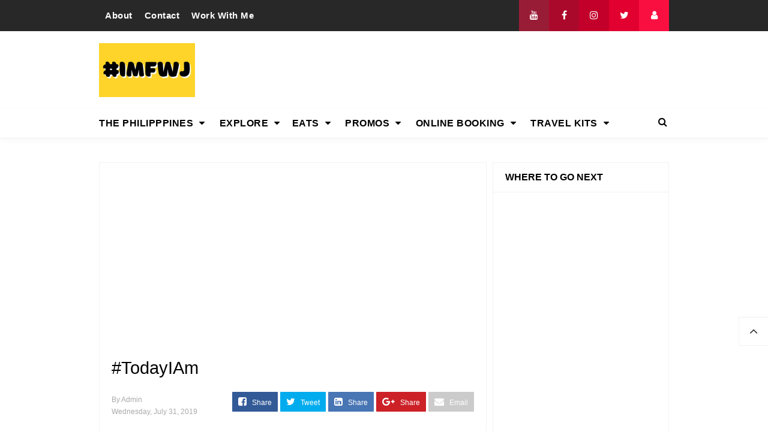

--- FILE ---
content_type: text/html; charset=UTF-8
request_url: https://www.morefunwithjuan.com/2019/07/todayiam.html
body_size: 29236
content:
<!DOCTYPE html>
<HTML class='ltr no-js rwd item' dir='ltr'>
<head>
<link href='https://www.blogger.com/static/v1/widgets/2944754296-widget_css_bundle.css' rel='stylesheet' type='text/css'/>
<script async='async' src='https://jsc.mgid.com/site/317629.js'> 
 </script>
<script>/*<![CDATA[*/ var uri = window.location.toString(); if (uri.indexOf("%3D","%3D") > 0) { var clean_uri = uri.substring(0, uri.indexOf("%3D")); window.history.replaceState({}, document.title, clean_uri);} var uri = window.location.toString(); if (uri.indexOf("%3D%3D","%3D%3D") > 0) { var clean_uri = uri.substring(0, uri.indexOf("%3D%3D")); window.history.replaceState({}, document.title, clean_uri);} var uri = window.location.toString(); if (uri.indexOf("&m=1","&m=1") > 0) { var clean_uri = uri.substring(0, uri.indexOf("&m=1")); window.history.replaceState({}, document.title, clean_uri); } var uri = window.location.toString(); if (uri.indexOf("?m=1","?m=1") > 0) { var clean_uri = uri.substring(0, uri.indexOf("?m=1"));window.history.replaceState({}, document.title, clean_uri);}; var protocol=window.location.protocol.replace(/\:/g,''); if(protocol=='http'){ var url=window.location.href.replace('http','https'); window.location.replace(url);} /*]]>*/</script>
<!-- Google tag (gtag.js) -->
<script async='async' src='https://www.googletagmanager.com/gtag/js?id=G-08JQ5F7ER8'></script>
<script>
  window.dataLayer = window.dataLayer || [];
  function gtag(){dataLayer.push(arguments);}
  gtag('js', new Date());

  gtag('config', 'G-08JQ5F7ER8');
</script>
<!-- Global site tag (gtag.js) - Google Ads: 1000438820 -->
<!-- GetYourGuide Analytics -->
<script async='async' data-gyg-partner-id='4M20TR8' defer='defer' src='https://widget.getyourguide.com/dist/pa.umd.production.min.js'></script>
<meta content='enable=true ad_density=default' property='fb:use_automatic_ad_placement'/>
<script async='async' src='https://www.googletagmanager.com/gtag/js?id=AW-1000438820'></script>
<script>
  window.dataLayer = window.dataLayer || [];
  function gtag(){dataLayer.push(arguments);}
  gtag('js', new Date());

  gtag('config', 'AW-1000438820');
</script>
<!-- Event snippet for Website traffic conversion page -->
<script>
  gtag('event', 'conversion', {'send_to': 'AW-1000438820/u6YSCIGj6NQBEKT4hd0D'});
</script>
<script async='async' src='//pagead2.googlesyndication.com/pagead/js/adsbygoogle.js'></script>
<script>
     (adsbygoogle = window.adsbygoogle || []).push({
          google_ad_client: "ca-pub-5829276193125251",
          enable_page_level_ads: true
     });
</script>
<script async='async' src='https://pagead2.googlesyndication.com/pagead/js/adsbygoogle.js'></script>
<script>
     (adsbygoogle = window.adsbygoogle || []).push({
          google_ad_client: "ca-pub-5829276193125251",
          enable_page_level_ads: true
     });
</script>
<!-- [ Meta Tag SEO ] -->
<meta charset='utf-8'/>
<meta content='width=device-width, initial-scale=1' name='viewport'/>
<meta content='blogger' name='generator'/>
<meta content='text/html; charset=UTF-8' http-equiv='Content-Type'/>
<link href='https://www.blogger.com/openid-server.g' rel='openid.server'/>
<link href='https://www.morefunwithjuan.com/' rel='openid.delegate'/>
<link href='https://www.morefunwithjuan.com/2019/07/todayiam.html' rel='canonical'/>
<title>#TodayIAm - It's More Fun With Juan</title>
<meta content='' name='description'/>
<script type='application/ld+json'>{ "@context": "https://schema.org", "@type": "WebSite", "url": "https://www.morefunwithjuan.com/", "potentialAction": { "@type": "SearchAction", "target": "https://www.morefunwithjuan.com/?q={search_term}", "query-input": "required name=search_term" } }</script>
<meta content='#TodayIAm, It&#39;s More Fun With Juan: #TodayIAm, It&#39;s More Fun With Juan' name='keywords'/>
<link href='https://www.morefunwithjuan.com/feeds/posts/default' rel='alternate' title='It&#39;s More Fun With Juan - Atom' type='application/atom+xml'/>
<link href='https://www.morefunwithjuan.com/feeds/posts/default?alt=rss' rel='alternate' title='It&#39;s More Fun With Juan - RSS' type='application/rss+xml'/>
<link href='https://www.blogger.com/feeds/164141934529119856/posts/default' rel='alternate' title='It&#39;s More Fun With Juan - Atom' type='application/atom+xml'/>
<link href='https://www.morefunwithjuan.com/2019/07/todayiam.html' hreflang='x-default' rel='alternate'/>
<link href='/favicon.ico' rel='icon' type='image/x-icon'/>
<link href='https://plus.google.com/USER-GOOGLE-PLUS/posts' rel='publisher'/>
<link href='https://plus.google.com/USER-GOOGLE-PLUS/about' rel='author'/>
<link href='https://plus.google.com/USER-GOOGLE-PLUS' rel='me'/>
<meta content='KODE-VALIDASI-GOOGLE-WEBMASTER' name='google-site-verification'/>
<meta content='KODE-VALIDASI-BING-WEBMASTER' name='msvalidate.01'/>
<meta content='Indonesia' name='geo.placename'/>
<meta content='NAMA-ADMIN' name='Author'/>
<meta content='general' name='rating'/>
<meta content='id' name='geo.country'/>
<!-- [ Social Media Meta Tag ] -->
<meta content='#TodayIAm' property='og:title'/>
<meta content='https://www.morefunwithjuan.com/2019/07/todayiam.html' property='og:url'/>
<meta content='article' property='og:type'/>
<meta content='It&#39;s More Fun With Juan' property='og:site_name'/>
<meta content='https://storage.googleapis.com/gweb-uniblog-publish-prod/original_images/Today_I_Am_Blog_Header2.png' property='og:image'/>
<meta content='https://www.facebook.com/PROFIL-FACEBOOK' property='article:author'/>
<meta content='https://www.facebook.com/FAN-PAGE-FACEBOOK' property='article:publisher'/>
<meta content='KODE-APLIKASI-FACEBOOK' property='fb:app_id'/>
<meta content='KODE-ADMIN-FACEBOOK' property='fb:admins'/>
<meta content='en_US' property='og:locale'/>
<meta content='en_GB' property='og:locale:alternate'/>
<meta content='id_ID' property='og:locale:alternate'/>
<meta content='summary' name='twitter:card'/>
<meta content='It&#39;s More Fun With Juan: #TodayIAm' name='twitter:title'/>
<meta content='USER-TWITTER' name='twitter:site'/>
<meta content='USER-TWITTER' name='twitter:creator'/>
<meta content='summary_large_image' name='twitter:card'/> 
<style type="text/css"><!-- /* 
<style id='page-skin-1' type='text/css'><!--
/*
Name             : Viral Go! Responsive Template
Theme Published  : Feb 2018
Type             : Personal Blog
Style            : Minimalist
Designer         : Namina
Designer url     : www.naminakiky.com
Facebook url     : https://www.facebook.com/naminakiky/
Thanks to        : All supported
License          : This free Blogger template is licensed under the Creative Commons Attribution 4.0 License, which permits both personal and commercial use.
*/
/* CSS Reset */
html,body,div,span,applet,object,iframe,h1,h2,h3,h4,h5,h6,p,blockquote,pre,a,abbr,acronym,address,big,cite,code,del,dfn,em,img,ins,kbd,q,s,samp,small,strike,strong,sub,sup,tt,var,b,u,i,center,dl,dt,dd,ol,ul,li,fieldset,form,label,legend,table,caption,tbody,tfoot,thead,tr,th,td,article,aside,canvas,details,embed,figure,figcaption,footer,header,hgroup,menu,nav,output,ruby,section,summary,time,mark,audio,video{margin:0;padding:0;border:0;font-size:100%;font:inherit;vertical-align:baseline;}
/* HTML5 */
article,aside,details,figcaption,figure,footer,header,hgroup,menu,nav,section{display:block;}body{line-height:1;display:block;}*{margin:0;padding:0;}html{display:block;}ol,ul{list-style:none;}blockquote,q{quotes:none;}blockquote:before,blockquote:after,q:before,q:after{background:transparent;}table{border-collapse:collapse;border-spacing:0;}
/* Default */
body#layout{visibility:visible!important}
body#layout ul{/*display:none;*/}
body#layout #content{width:60%;display:inline-block;float:left}
body#layout .section h4{margin:2px 0 0 5px}
body#layout header{margin-top:90px}
body#layout #sidebar{padding:0;width:40%;float:right}
body#layout .wrapper{width:100%;max-width:auto;padding:0;margin:0;position:relative}
body#layout .column-4{width:33.33333333%;display:inline-block;float:left}
body#layout .footer{margin:30px 0 0 0}
body#layout .header-content{overflow:visible;height:auto}
body#layout .header-title{float:left;width:50%;max-height:auto;margin:auto}
body#layout .header-kanan{float:right;width:50%;height:auto}
body#layout #header-navigation{/*display:none;*/}
body#layout .header-top-menu .top-bar-nav,body#layout .header-top-menu .top-bar-sosmed{width:50%;float:left}
.section,.widget{margin:0}
.section.header{padding:0;margin:0}
body#layout ul{/*display:none!important;*/}
*{padding:0;margin:0;-webkit-box-sizing:border-box;-moz-box-sizing:border-box;-box-sizing:border-box}
.widget ul{padding:0;list-style:none}
body{background:#fff;font-family:'Verdana',sans-serif;font-size:16px;font-weight:400;text-align:left;color:#000;margin:0;padding:0;line-height:normal}
a,a:link,a:visited {color:#f80538;text-decoration:none;transition:all .3s}
a:hover,a:hover:visited {color:#d63031}
header nav ul li a,.search-icon,.footer-menu li a,.entry-pagination a,.bt-menu{color:#000;cursor:pointer}
.post-details a:hover{border:0;background:none}
/* Elements */
blockquote{background:#f5f5f5;border-left:4px solid rgba(0,0,0,0.2);margin:0;padding:0.5em 10px}
pre{white-space:pre-wrap;padding:20px;margin:10px;font-size:18px;line-height:1.8;background:rgba(27,27,27,0.91);color:white;border-left:10px solid #000}
hr{margin-top:2rem;background:#ccc;height:1px;border:0;margin-bottom:2rem}
h1,h2,h3,h4,h5,h6{font-weight:700;line-height:normal;}
h1{font-size:200%}h2{font-size:180%}h3{font-size:160%}h4{font-size:140%}h5{font-size:120%}h6{font-size:100%}
.post-body h1{font-size:200%}.post-body h2{font-size:180%}.post-body h3{font-size:160%}.post-body h4{font-size:140%}.post-body h5{font-size:120%}.post-body h6{font-size:100%}
.post h1{padding:0 0 20px 0;border-bottom:1px dotted #ddd;font-size:25px;font-weight:500;}
.post h2{font-size:20px;font-weight:700}
img{max-width:100%;height:auto}
iframe{max-width:100%}
ol,.post-body ul{margin:0 0 0 30px;padding:0;line-height:1.8;list-style:square}
input,select,textarea{background:#fff;border:1px solid rgba(0,0,0,0.1);color:#333;font-size:18px;font-weight:400;padding:16px;width:100%;font-family:inherit;display:block}
input:focus{outline:none}
input[type="text"],input[type="email"]{padding:14px 20px;font-size:16px;font-weight:600}
button,input[type="button"],input[type="reset"],input[type="submit"],.button,.FollowByEmail .follow-by-email-inner .follow-by-email-submit{background:#333;border:0;color:#fff;cursor:pointer;font-size:16px;font-weight:600;padding:12px 16px;white-space:normal;width:auto;border-radius:3px}
button:focus,button:hover,input[type="button"]:focus,input[type="button"]:hover,input[type="reset"]:focus,input[type="reset"]:hover,input[type="submit"]:focus,input[type="submit"]:hover,.button:focus,.button:hover,.FollowByEmail .follow-by-email-inner .follow-by-email-submit:hover{background:#f80538;color:#fff}
.wrapper{width:100%;max-width:970px;padding:0 10px;margin:0 auto;position:relative}
.hidden{visibility:hidden}
.remove{display:none}
.wrapper:after,.entry-pagination:after,footer:after,.clear{clear:both;content:'';display:block}
*,*:before,*:after{-webkit-box-sizing:border-box;-moz-box-sizing:border-box;box-sizing:border-box;}
b,strong{font-weight:bold}
dfn,cite,em,i{font-style:italic}

--></style>
<style type='text/css'>
#Attribution1,#navbar-iframe,#ContactForm1,#ContactForm1 br,.post-feeds,.feed-links,.quickedit,.status-msg-wrap,.blog-feeds{display:none!important}
/* Responsive */
.container,.container-full{margin-right:auto;margin-left:auto}
.no-padding{padding:0}
.container,.container-full{padding-right:15px;padding-left:15px}
@media (min-width:768px){.container{width:750px}}
@media (min-width:992px){.container{width:940px}}
@media (min-width:1200px){.large,.container{width:970px}}
.row{margin-right:-15px;margin-left:-15px}
.column-1,.column-10,.column-11,.column-12,.column-2,.column-3,.column-4,.column-5,.column-6,.column-7,.column-8,.column-9{position:relative;min-height:1px;padding-right:15px;padding-left:15px}
@media (min-width:768px){.column-1,.column-10,.column-11,.column-12,.column-2,.column-3,.column-4,.column-5,.column-6,.column-7,.column-8,.column-9{float:left}.column-12{width:100%}.column-11{width:91.66666667%}.column-10{width:83.33333333%}.column-9{width:75%}.column-8{width:66.66666667%}.column-7{width:58.33333333%}.column-6{width:50%}.column-5{width:41.66666667%}.column-4{width:33.33333333%}.column-3{width:25%}.column-2{width:16.66666667%}.column-1{width:8.33333333%}}
.clearfix:after,.clearfix:before,.container:after,.container:before,.row:after,.row:before,.search-box:after,.search-box:before{display:table;content:" "}
.clearfix:after,.container:after,.main-header:after,.row:after,.search-box:after,nav:after{clear:both}
/* Top Menu */
.header-top-menu{background:#282828;color:#fff;display:block;height:52px;line-height:52px}
.header-top-menu h2{display:none}
.top-bar-nav{display:block;float:left}
.top-bar-nav ul{line-height:52px;font-size:15px}
.top-bar-nav ul li{float:left;display:flex;list-style:none;margin:0 10px}
.top-bar-nav ul li:last-child::after{display:none}
.top-bar-nav ul li a{color:#fff;display:block;float:left;font-weight:700;font-size:15px;letter-spacing:.5px}
.top-bar-nav .PageList li.selected a{font-weight:700;letter-spacing:.5px;color:#fff}
.top-bar-nav ul li a:hover{color:#aaa}
.top-bar-sosmed{float:right}
.top-bar-sosmed ul{line-height:52px}
.top-bar-sosmed ul li{display:block;float:left;line-height:52px}
.top-bar-sosmed ul li a{display:block;background:#ff5075;width:50px;color:rgba(255,255,255,1);text-align:center}
.top-bar-sosmed ul li:nth-child(1) a{background-color:#991c37}
.top-bar-sosmed ul li:nth-child(2) a{background-color:#ab092b}
.top-bar-sosmed ul li:nth-child(3) a{background-color:#c20029}
.top-bar-sosmed ul li:nth-child(4) a{background-color:#e10030}
.top-bar-sosmed ul li:nth-child(5) a{background-color:#fa0f41}
.top-bar-sosmed ul li:nth-child(1) a:hover,.top-bar-sosmed ul li:nth-child(2) a:hover,.top-bar-sosmed ul li:nth-child(3) a:hover,.top-bar-sosmed ul li:nth-child(4) a:hover,.top-bar-sosmed ul li:nth-child(5) a:hover{background:#080808;color:#fff}
.top-bar-sosmed ul li a:hover{background:#080808;color:#fff}
/* Header */
#header-wrapper{background:#fff}
.header-content{overflow:hidden;padding:20px 0}
.header-title{float:left;margin:0}
.header-title h1,.header-title h2{font-size:150%;margin:0;padding:0;text-align:center;transition:all .3s}
.header-title h1 img,.header-title h2 img{padding:0;}
.header-title img{height:auto;max-height:90px;width:auto}
.header-title h1 a,.header-title h2 a{color:#f80538}
.header-title h1 a:hover,.header-title h2 a:hover{color:#d63031}
.header-kanan{float:right;width:728px;height:90px}
.descriptionwrapper{visibility:hidden}
/* Header Navigation */
#header-sticky{width:100%;z-index:99;box-shadow:0 3px 10px rgba(0,0,0,0.03)}
.no-scroll{overflow:hidden}
.header-menu-widget .title{display:none}
#header-navigation{border-bottom:1px solid rgba(0,0,0,0.05);position:relative;background:#fff;}
#header-navigation .wrapper{padding:0}
#header-navigation nav{display:block;z-index:99;}
#header-navigation nav ul{list-style:none}
#header-navigation nav ul li{display:inline-block;position:relative}
#header-navigation nav ul li:hover{background:#fafafa}
#header-navigation nav ul li a{display:block;padding:15px 10px;cursor:pointer;font-weight:700;letter-spacing:.5px;color:#000}
#header-navigation nav ul li a:hover{color:#000}
#header-navigation nav ul li:hover ul{display:block}
#header-navigation nav ul li ul{display:none;background:#fff;position:absolute;width:170%;z-index:99;text-align:left;border:1px solid rgba(0,0,0,0.05);box-shadow:0 3px 10px rgba(0,0,0,0.03);border-top:0}
#header-navigation nav ul li ul li{display:block;overflow:hidden;border-bottom:1px solid rgba(255,255,255,.5)}
#header-navigation nav ul li ul li a{display:block;font-size:14px;padding:10px}
#header-navigation nav ul li .caret{position:relative;top:0;margin-left:10px}
#header-navigation nav ul > li:hover > a{color:#000}
.menu-bar{display:none}
/* Search Navigation */
#search{position:fixed;top:0;left:0;right:0;bottom:0;background:rgba(30,30,30,0.95);transition:all 0.5s ease-in-out;transform:translate(0px,-100%) scale(0,0);opacity:0;display:none}
#search .container{display:flex;height:100vh}
#searchform{margin:auto;display:block;position:relative;top:-30px}
#search.open{transform:translate(0px,0px) scale(1,1);opacity:1;z-index:106;display:block}
#search input[type="search"]{display:block;color:#fff;float:left;width:90%;font-size:60px;font-weight:600;letter-spacing:-.06em;padding:15px 0;background:transparent;border:0;outline:0;border-bottom:4px solid #999;transition:.35s}
#search input[type="search"]:focus{border-bottom-color:#fff}
#search input[type="search"]::-ms-clear{display:none}
#search input[type="search"]::-webkit-search-decoration,#search input[type="search"]::-webkit-search-cancel-button,#search input[type="search"]::-webkit-search-results-button,#search input[type="search"]::-webkit-search-results-decoration{display:none}
.search-icon{position:absolute;top:0;right:0;bottom:0;padding:13px;cursor:pointer;font-size:16px}
.search-close{background:#f80538;display:block;float:right;width:50px;height:50px;color:#fff;border:0;outline:0;border-radius:35px;position:absolute;top:40px;right:0;cursor:pointer;text-align:center;line-height:50px;font-size:24px}
.search-close:hover{background:#fff;color:#f80538}
@media only screen and (max-width:480px){.search-close{top:10px;width:40px;height:40px;font-size:20px;line-height:40px}#search input[type="search"]{font-size:25px;width:80%}}
/* Sidebar */
#content-sidebar{margin-top:20px}
/* Status Message */
.status-msg-body{text-align:center;font-size:16px;text-transform:uppercase;color:#868686;font-weight:300;line-height:17px;justify-content:center;align-items:center}
.status-msg-wrap{text-align:left;padding-bottom:10px;vertical-align:middle;margin-top:0}
.status-msg-wrap:after{clear:both;content:'';display:block}
.status-msg-border{border:none}
.status-msg-body a{display:none}
.status-msg-body{background:#f8f8f8;float:left}
.status-msg-body b{color:#111;padding:5px;font-size:16px;font-weight:600;text-transform:uppercase;padding:0;margin:10px;line-height:30px}
.status-msg-bg{background:none;float:left;width:100%;height:auto}
/* Content */
#content{width:68%;float:left}
.content-ads{text-align:center;margin-bottom:15px}
.post-single article{background:#fff}
.post-single .entry-title{font-size:18px;letter-spacing:0;word-spacing:0;margin:10px 0}
.post-single .entry-title a{color:#000}
.post:hover .post-single .entry-title a{color:#f80538}
.entry-title a:hover{color:#f80538}
.single-post article{background:#fff;overflow:hidden}
.single-post .post.hentry{padding:0 10px 0 10px}
.single-post .entry-title{color:#000;font:500 1.8rem Montserrat,Open Sans,sans-serif;margin:5px 0 12px 0;line-height:45px;letter-spacing:0;word-spacing:0}
.single-post .post-format-image .entry-title{margin:20px 0 20px 0}
.entry-content .imglink{background:none;border:0}
.entry-content .imglink:hover{background:none;border:0}
.item-labels{margin:20px 0}
.item-labels a{background:#f80538;padding:5px 10px;font-weight:700;font-size:13px;display:inline-block;margin:5px 0;color:#fff;border-radius:3px}
.item-labels a:hover{background:#333;color:#fff}
.post-details{font-size:12px;color:#aaa}
.post-details .auth{display:block}
.post-details .auth a{color:#aaa}
.post-details .auth a:hover{color:#f80538}
/* Navigation */
.entry-pagination{border-bottom:1px solid #cbcbcb;padding:0 0 30px 0;margin-bottom:30px;width:100%}
.entry-pagination li{float:right;width:50%;list-style:none;text-align:right;font-size:1.2em;line-height:1.5}
.entry-pagination li:nth-child(even){text-align:left}
.entry-pagination a:hover{color:#f80538}
.entry-pagination .post-nav{color:#f80538;font-size:15px;display:block}
/* Pagination */
#blog-pager,.blog-pager{display:block;padding:5px 0;text-align:left;font-weight:600}
.showpageNum a,.showpage a,.totalpages,.showpagePoint{float:left;position:relative;margin:0 5px 0 0;background:#fff;color:#000;box-shadow:0 1px 3px 1px rgba(158,158,158,0.3);font-size:14px;padding:8px 12px;border-radius:3px}
.totalpages{float:left}
.align-right{float:right}
.showpageNum a:hover,.showpage a:hover,.showpagePoint{background:#f80538;color:#fff}
.showpageOf{display:none}
/* Ad Slot */
.banner,.banner2 {margin:0 auto;text-align:center;overflow:hidden;}
.banner{margin:20px 0}
.banner .widget,.banner2 .widget {width:100%;max-width:100%;margin:0 auto;background:transparent;text-align:center;overflow:hidden;}
.banner img,.banner iframe,.banner2 img,.banner2 iframe{width:100%;display:block;margin:0 auto;text-align:center;}
/* Sidebar */
#sidebar{width:32%;float:right;padding:0 0 10px 10px}
.sidebar{overflow:hidden}
.sidebar a{color:#000}
.sidebar a:hover{color:#f80538}
.sidebar .widget{margin-bottom:20px;padding:0;border:1px solid rgba(0,0,0,0.05);background:#fff}
.sidebar .widget h2{font-size:16px;margin-top:0;padding:15px 20px;border-bottom:1px solid rgba(0,0,0,0.05);margin:0}
.sidebar .widget-content{padding:20px}
table.gsc-search-box td{vertical-align:middle;display:block;margin:10px 0}
input.gsc-search-button{margin-left:0}
td.gsc-search-button{width:auto}
.BlogArchive #ArchiveList ul{line-height:2;font-size:18px}
.BlogArchive #ArchiveList ul.posts li{list-style-type:square}
.FeaturedPost h3{margin:0 0 10px 0;line-height:35px;font-size:20px}
.FeaturedPost p{margin:10px 0;line-height:2;font-size:18px}
.FollowByEmail td{display:block;width:100%;margin:0 0 10px 0}
.FollowByEmail .follow-by-email-inner .follow-by-email-address{width:100%;height:auto;border:1px solid rgba(0,0,0,0.1)}
.FollowByEmail .follow-by-email-inner .follow-by-email-submit{width:100%;margin:0;height:auto;font-family:inherit}
#sidebar #HTML99 .widget-content{padding:0;}
#sidebar #HTML99{border:0;text-align:center}
/* Popular Posts */
.PopularPosts .item-title{font-weight:500;font-size:15px;padding-bottom:0.5em}
.PopularPosts .widget-content{font-size:14px}
.PopularPosts .widget-content ul li{padding:0;background:none}
.PopularPosts .widget-content ul li:last-child{border:0}
.PopularPosts .item-title a{color:#333}
.PopularPosts .item-title a:hover{color:#f80538}
.PopularPosts .item-snippet{height:40px;overflow:hidden;color:#555;line-height:1.4}
/* Label */
.Label ul{padding:0}
.Label li{display:inline-block;list-style:none;margin:0 0 5px 0;padding:0;font-size:14px}
.Label li a{background:#f80538;color:#fff;padding:6px 10px;display:inline-block;transition:none;font-weight:600;border-radius:3px}
.Label li a:hover{background:#333;color:#fff}
.Label ul li span{background:#f5f5f5;padding:8px 10px;display:inline-block}
/* Footer */
#footer{background:#fff;color:#999;margin:30px 0 0 0;border-top:1px solid rgba(0,0,0,0.05)}
#footer a{color:#999}
#footer a:hover{color:#000}
#footer .widget{padding:50px 0}
#footer .footer-widgets .title{letter-spacing:0.046875em;font-size:16px;margin-bottom:15px;font-weight:700}
#footer .footer-widgets .widget-content{font-size:16px}
#footer .credit{margin:50px 0 25px 0;font-size:16px;color:#ccc}
#footer .footer-menu{background:#181818;text-align:center}
#footer .footer-menu li{display:inline-block;margin-bottom:0;padding-bottom:0;text-align:left}
#footer .footer-menu li a{background:rgba(255,255,255,.1);margin:0 10px;color:#fff;font-size:12px;display:block;padding:10px 20px;border-radius:3px;text-transform:uppercase}
#footer .footer-menu li a:hover{background:#f80538;border-color:rgba(255,255,255,0);color:#fff}
#footer .footer-menu-widget i{margin:0 5px 0 0}
#footer .copyright{padding:30px 0;font-size:14px;text-align:center;color:rgba(255,255,255,.6)}
#footer .copyright a{color:rgba(255,255,255,.6)}
#footer .copyright a:hover{color:rgba(255,255,255,1)}
#footer .container.bottomx{background:#282828;color:rgba(255,255,255,.6);width:100%}
#footer #HTML91{padding:30px 0}
/* Back to Top */
.back-totop{background:#fff;font-size:22px;font-weight:normal;color:#333;width:auto;padding:10px 17px;position:fixed;bottom:20%;right:0;text-align:center;white-space:nowrap;letter-spacing:0;z-index:99;cursor:pointer;visibility:hidden;opacity:.9;backface-visibility:hidden;box-shadow:0 0 0 1px rgba(0,0,0,0.05);-webkit-transform:translateZ(0) scale(0.0);transform:translateZ(0) scale(0.0);transition:all .4s}
.back-totop.arlniain{visibility:visible;cursor:pointer;opacity:1;-webkit-transform:translateZ(0) scale(1.0);transform:translateZ(0) scale(1.0);transition:all .4s}
.back-totop:hover{background:#fff;color:#222;box-shadow:0 0 0 1px rgba(0,0,0,0.05),0 5px 5px rgba(0,0,0,0.06);}
/* Responsive */
@media only screen and (max-width:993px){
.header-title img{margin:auto}
.header-content{margin-top:0;height:auto;overflow:visible}
.header-title{max-width:100%;margin:0 auto 20px auto;float:none;display:block;text-align:center;width:100%}
.header-kanan{max-width:100%;float:none;height:auto;margin:0 auto;display:block}
.content article{width:47%;margin:0 47px 30px 0}
#sidebar{margin:0 auto;padding:0}}
@media only screen and (max-width:768px){
#header-wrapper .wrapper{padding:0}
.header-kanan{padding:0 10px}
.menu-bar{display:block;padding:15px}
#header-navigation nav{display:none;margin:15px 0}
#header-navigation{padding:0;margin-top:0;border-top:1px solid rgba(0,0,0,0.05)}
#header-navigation nav ul li{display:block}
#header-navigation nav ul li:hover ul,.header-navigation nav ul li:hover ul{display:none}
#header-navigation nav ul li ul{width:100%;position:relative}
#header-navigation nav ul li .caret{float:right}
.search-icon{padding:0;top:15px;right:15px}
.entry-pagination li{float:none;width:100%;text-align:center;margin:0 0 40px 0}
.entry-pagination li:nth-child(even){text-align:center;margin:0}
#footer .widget{padding:20px 0}
#footer .footer-menu li a{margin:5px}
.top-bar-nav,.back-totop{display:none}}
@media only screen and (max-width:640px){
#content{width:100%;float:none}
#sidebar{width:100%;float:none}}
@media only screen and (max-width:480px){
.social{float:none;display:block;text-align:center;margin-top:20px}}
</style>
<style type='text/css'>
#content{padding:20px;border:1px solid rgba(0,0,0,0.05);border-bottom:0}
.single-post .post.hentry{padding:0}
.entry-content{line-height:1.7;font-size:16px}
.entry-title{line-height:1.5;font-size:1.8rem;margin-top:0;padding-top:0}
[imageanchor='0']{display:none}
.post-body >img:first-child{display:none}
.entry-img .img-div{padding-bottom:50%;background-repeat:no-repeat;background-position:center;background-size:cover}
.detail-social div{display:inline-block;vertical-align:top}
.detail-social:after,.post-footer:after{content:'';display:block;clear:both}
.content article{width:100%}
.post-footer .social{margin-top:20px;margin-bottom:10px}
.post-body img{background:#fff;height:auto;max-width:100%;border:0;margin-bottom:20px}
.post-body a.img,.post-body .separator a {margin-left:0!important;margin-right:0!important;}
.CSS_LIGHTBOX {z-index:999999!important;}
.CSS_LIGHTBOX_BG_MASK_TRANSPARENT {opacity:.95!important;}
.CSS_LIGHTBOX_SCALED_IMAGE_IMG {width:auto!important;max-width:100%;box-shadow:0 0 10px rgba(0,0,0,0.1);}
.CSS_LIGHTBOX_BTN_CLOSE {background: url('https://blogger.googleusercontent.com/img/b/R29vZ2xl/AVvXsEhmIYJPq43no64Eq1NFqXElApwgt27R-gu0wcALTnXDzYSf0i2SJiJTXD-vzxB6NN22ZitVm8NIU7h8C3BnDF62S35tf0-qJCF8ece-aQUmfOt1qi3aZxTsvilZoE68qbAChcku59vY/s1600/delete.png') no-repeat!important;width:32px!important;height:32px!important;top:30px!important;opacity:0.6;transition:all .3s;}
.CSS_LIGHTBOX_BTN_CLOSE:hover{opacity:1}
.CSS_LIGHTBOX_BTN_CLOSE_POS {right:10px!important;}
.CSS_LIGHTBOX_BG_MASK{background-color:rgba(0,0,0,0.8)!important}
.CSS_LIGHTBOX_FILMSTRIP{background-color:rgba(0,0,0,0.5)!important}
.detail-social{margin:20px auto}
.post-body img,.post-body video,.post-body object {background:#fafafa;max-width:100%}
.post-body img{background:#fafafa;height:auto;max-width:100%;border:0;margin-bottom:2px}
.post-body a.img,.post-body .separator a {margin-left:0!important;margin-right:0!important;}
/* Social */
.social{float:right;font-size:16px}
.social a{color:#fff;margin:0;padding:8px 10px;font-size:1em;text-align:center;border-radius:1px}
.social a span{font-weight:100;font-size:12px}
.social a i{color:#fff;text-align:center;padding-right:5px;display:inline-block}
.social a.facebook{background:#325a97}
.social a.facebook:hover{background:#233f69}
.social a.googleplus{background:#db4437}
.social a.googleplus:hover{background:#bb3b30}
.social a.twitter{background:#00aced}
.social a.twitter:hover{background:#0080b0}
.social a.linkedin{background:#4875b4}
.social a.linkedin:hover{background:#375988}
.social a.googleplus{background:#cc2127}
.social a.googleplus:hover{background:#97181d}
.social a.whatsapp{display:none;background:#43d854}
.social a.whatsapp:hover{background:#38b046}
.social a.email{background:#cbcbcb}
.social a.email:hover{background:#999}
#footer{margin:0}
#main .entry-pagination{border-bottom:2px dashed rgba(0,0,0,0.1);border-top:2px dashed rgba(0,0,0,0.1);padding:20px 0}
/* Shortcodes */
.button{list-style:none;text-align:center;border:0;margin:10px 0;clear:both;text-decoration:none}
.button ul {margin:0;padding:0}
.button li{display:inline;margin:0 3px;padding:0;list-style:none}
.button li a.demo,.button li a.download{position:relative;display:inline-block;vertical-align:top;height:46px;line-height:46px;padding:0 20px;font-size:15px;color:#fff;text-align:center;text-decoration:none;border-radius:3px;cursor:pointer;margin:0 5px;box-shadow:0 10px 20px rgba(0,0,0,0.06),0 6px 6px rgba(0,0,0,0.09)}
.button li a.demo{background:#f28d47}
.button li a.download{background:#00a8c8}
.button li a.demo:hover {background:#da7e3e;color:#fff}
.button li a.download:hover {background:#0194b0;color:#fff;}
.post-body .button li {margin:auto}
.first-letter{float:left;font-size:60px;line-height:60px;padding-top:4px;padding-right:8px;padding-left:3px;font-family:Georgia}
.bagidua {-webkit-column-count:2;-moz-column-count:2;column-count:2;}
.bagitiga {-webkit-column-count:3;-moz-column-count:3;column-count:3;}
.bagiempat {-webkit-column-count:4;-moz-column-count:3;column-count:4;}
.bagidua img,.bagitiga img,.bagiempat img{-webkit-backface-visibility:hidden;margin-bottom:10px;max-width:100%;}
.post-body .bagidua .separator:nth-of-type(n+2),.post-body .bagitiga .separator:nth-of-type(n+2),.post-body .bagiempat .separator:nth-of-type(n+2) img{margin:0 auto}
.videoyoutube{text-align:center;margin:auto;width:100%;}.video-responsive{position:relative;padding-bottom:56.25%;height:0;overflow:hidden;}
.video-responsive iframe{position:absolute;top:0;left:0;width:100%;height:100%;border:0}
/* Comment */
#comments{background:#fff;color:#191919;padding:0}
#comments .comments-content .user a{color:#191919}
#comments-block3{padding:0;margin:0;float:left;overflow:hidden;position:relative}
#comments .comments-content .comment-thread ol{list-style-type:none;padding:0;text-align:left;margin:0;line-height:normal}
#comments .comments-content .comment-replies{margin-left:16px;margin-top:0}
#comments .thread-toggle,#comments .thread-toggle a{color:#999}
#comments .thread-toggle a{font-size:13px}
#comment-name-url{width:465px;float:left}
#comment-date{width:465px;float:left;margin-top:5px;font-size:10px}
#comments .comments-content .comment-thread{padding:.5em 0}
#comments .avatar-image-container{border-radius:50%;background:none;border:none}
#comments .continue{display:none}
#comments .comments-content .icon.blog-author{width:0;height:0;margin:0;display:none}
#comments iframe{height:242px}
.not_have_comment_form{display:none}
.datetime.secondary-text a{color:#fff;font-style:italic}
#comments .comments-content .comment-content{line-height:normal;text-align:left}
#comments .comment .comment-actions a{padding-right:5px;padding-top:5px;font-size:13px}
#comments .comments-content .comment{margin-bottom:0;padding-bottom:8px}
#comments .comment-actions a{color:#999}
#comments .comment-actions{float:right;top:15px;position:absolute;right:15px;font-size:14px;padding:0;color:#999}
#comments h4:before{content:"\f0e6";font-family:fontawesome;margin-right:10px;font-weight:normal}
#comments .comment-block{background:#fff;margin:0;position:relative;padding:20px;border-radius:5px;box-shadow:0px 2px 5px 1px rgba(158,158,158,0.2);transition:all .3s}
#comments .comment-block:hover{box-shadow:0px 2px 10px 2px rgba(158,158,158,0.3)}
#comments h4{margin:10px 0 10px 0;line-height:normal;text-transform:capitalize;margin-bottom:20px;color:#999}
#comments .comments-content{margin:0 10px}
#comments .avatar-image-container,#comments .comment-form p,#comments .comments-content .datetime{display:none}
/* Responsive */
@media only screen and (max-width:768px){
.rl-post{width:100%;display:block;margin:0;padding:15px}
#content-sidebar .wrapper {padding:0}
.banner{margin:20px 10px}
.social a span{display:none}
.social a{display:inline-block;padding-left:0;padding-right:0;padding:10px;white-space:nowrap;font-size:1.5rem;line-height:0;border-radius:0;width:52px}
.social a i{padding-right:0}
.social a.whatsapp{display:inline-block}
.social a i{padding:0}
.social a.linkedin,.post-details{display:none}}
@media only screen and (max-width:960px){
.bagitiga{-webkit-column-count:2;-moz-column-count:2;column-count:2;}}
@media only screen and (max-width:640px){
.bagitiga{-webkit-column-count:1;-moz-column-count:1;column-count:1;}}
</style>
<script src='https://ajax.googleapis.com/ajax/libs/jquery/2.1.3/jquery.min.js'></script>
<script type='text/javascript'>
//<![CDATA[
function loadCSS(e, t, n) { "use strict"; var i = window.document.createElement("link"); var o = t || window.document.getElementsByTagName("script")[0]; i.rel = "stylesheet"; i.href = e; i.media = "only x"; o.parentNode.insertBefore(i, o); setTimeout(function () { i.media = n || "all" }) }
loadCSS("https://fonts.googleapis.com/css?family=Roboto:400,400i,700,700i");loadCSS("https://maxcdn.bootstrapcdn.com/font-awesome/4.7.0/css/font-awesome.min.css");
//]]>
</script>
<script type='text/javascript'>
//<![CDATA[
$(document).ready(main);var cond=1;function main(){document.getElementsByTagName('body')[0].style.visibility='visible'
if($('.entry-content').text().length<500){$('.entry-content').css('padding-bottom','20px');$('.post-footer .social').hide()};var imgclass=$('.post-body')['find']('img:first');$(imgclass)['parent']()['addClass']('remove')
$("a").has("img").addClass("imglink");if($('.header-navigation li:has(ul)')){$('.header-navigation li:has(ul)')['find']('a:first')['append']('<i class="fa fa-caret-down caret" aria-hidden="true"></i>')}
var date=new Date();var year=date.getFullYear();document.getElementById('site-year')['innerHTML']=year
$('.header-navigation ul').find('li:has(ul)').children('a').removeAttr('href');$('.header-navigation li:has(ul)').click(function(){$(this).children('ul').slideToggle()});$('.bt-menu').click(function(){$('header nav').slideToggle()});$('.search-icon').click(function(e){$('.search-box').slideToggle(0);e.preventDefault()});var menu=jQuery('header nav');jQuery(window).on('resize',function(){if(!jQuery(".menu-bar").is(":visible")&&!menu.is(':visible'))
{menu.css({'display':''})}});$('.item-content').each(function(){if($(this).find('img').length){$('.PopularPosts ul').css({'list-style':'none','padding':'0'})}});$('.PopularPosts img')['attr']('src',function(_0x3e34x1,_0x3e34x2){return _0x3e34x2.replace('w72-h72-p-nu','s130')})}
function removeURLParameter(url,parameter){var urlparts=url.split('?');if(urlparts.length>=2){var prefix=encodeURIComponent(parameter)+'=';var pars=urlparts[1].split(/[&;]/g);for(var i=pars.length;i-->0;){if(pars[i].lastIndexOf(prefix,0)!==-1){pars.splice(i,1)}}
url=urlparts[0]+(pars.length>0?'?'+pars.join('&'):"");return url}else{return url}}var _0x4b0f=["\x73\x63\x72\x65\x65\x6E\x20\x61\x6E\x64\x20\x28\x6D\x69\x6E\x2D\x77\x69\x64\x74\x68\x3A\x20\x36\x30\x65\x6D\x29","\x6D\x61\x74\x63\x68\x4D\x65\x64\x69\x61","\x6D\x61\x74\x63\x68\x65\x73","\x6F\x6E\x6C\x6F\x61\x64","\x73\x65\x63\x75\x72\x65","\x67\x65\x74\x45\x6C\x65\x6D\x65\x6E\x74\x42\x79\x49\x64","\x68\x72\x65\x66","\x6C\x6F\x63\x61\x74\x69\x6F\x6E","\x68\x74\x74\x70\x3A\x2F\x2F\x77\x77\x77\x2E\x6E\x61\x6D\x69\x6E\x61\x6B\x69\x6B\x79\x2E\x63\x6F\x6D","\x73\x65\x74\x41\x74\x74\x72\x69\x62\x75\x74\x65","\x72\x65\x6C","\x6E\x6F\x66\x6F\x6C\x6C\x6F\x77","\x69\x6E\x6E\x65\x72\x48\x54\x4D\x4C","\x54\x65\x6D\x70\x6C\x61\x74\x65\x20\x62\x79\x20\x3C\x61\x20\x68\x72\x65\x66\x3D\x27\x68\x74\x74\x70\x3A\x2F\x2F\x77\x77\x77\x2E\x6E\x61\x6D\x69\x6E\x61\x6B\x69\x6B\x79\x2E\x63\x6F\x6D\x27\x20\x72\x65\x6C\x3D\x27\x6E\x6F\x66\x6F\x6C\x6C\x6F\x77\x20\x6E\x6F\x6F\x70\x65\x6E\x65\x72\x27\x20\x74\x61\x72\x67\x65\x74\x3D\x27\x5F\x62\x6C\x61\x6E\x6B\x27\x20\x74\x69\x74\x6C\x65\x3D\x27\x4E\x61\x6D\x69\x6E\x61\x20\x4B\x69\x6B\x79\x27\x3E\x4E\x61\x6D\x69\x6E\x61\x3C\x2F\x61\x3E","","\x69\x6D\x67","\x67\x65\x74\x45\x6C\x65\x6D\x65\x6E\x74\x73\x42\x79\x54\x61\x67\x4E\x61\x6D\x65","\x69\x66\x72\x61\x6D\x65","\x6C\x65\x6E\x67\x74\x68","\x3C\x61\x20\x68\x72\x65\x66\x3D\x22","\x22\x3E\x3C\x64\x69\x76\x20\x63\x6C\x61\x73\x73\x3D\x22\x69\x6D\x67\x2D\x64\x69\x76\x22\x20\x73\x74\x79\x6C\x65\x3D\x22\x62\x61\x63\x6B\x67\x72\x6F\x75\x6E\x64\x2D\x69\x6D\x61\x67\x65\x3A\x20\x75\x72\x6C\x28","\x73\x72\x63","\x29\x3B\x22\x3E\x3C\x2F\x64\x69\x76\x3E\x3C\x2F\x61\x3E","\x68\x74\x74\x70\x73\x3A\x2F\x2F\x77\x77\x77\x2E\x79\x6F\x75\x74\x75\x62\x65\x2E\x63\x6F\x6D\x2F\x65\x6D\x62\x65\x64\x2F","\x69\x6E\x64\x65\x78\x4F\x66","\x73\x75\x62\x73\x74\x72\x69\x6E\x67","\x66\x65\x61\x74\x75\x72\x65","\x3C\x6D\x65\x74\x61\x20\x69\x74\x65\x6D\x70\x72\x6F\x70\x3D\x22\x69\x6D\x61\x67\x65\x22\x20\x63\x6F\x6E\x74\x65\x6E\x74\x3D\x22\x68\x74\x74\x70\x73\x3A\x2F\x2F\x69\x31\x2E\x79\x74\x69\x6D\x67\x2E\x63\x6F\x6D\x2F\x76\x69","\x2F\x73\x64\x64\x65\x66\x61\x75\x6C\x74\x2E\x6A\x70\x67\x22\x3E\x3C\x2F\x6D\x65\x74\x61\x3E\x3C\x6D\x65\x74\x61\x20\x69\x74\x65\x6D\x70\x72\x6F\x70\x3D\x22\x69\x6D\x61\x67\x65\x5F\x75\x72\x6C\x22\x20\x63\x6F\x6E\x74\x65\x6E\x74\x3D\x22\x68\x74\x74\x70\x73\x3A\x2F\x2F\x69\x31\x2E\x79\x74\x69\x6D\x67\x2E\x63\x6F\x6D\x2F\x76\x69","\x2F\x73\x64\x64\x65\x66\x61\x75\x6C\x74\x2E\x6A\x70\x67\x22\x3E\x3C\x2F\x6D\x65\x74\x61\x3E\x3C\x64\x69\x76\x20\x63\x6C\x61\x73\x73\x3D\x22\x79\x6F\x75\x74\x75\x62\x65\x2D\x70\x6F\x73\x74\x2D\x66\x6F\x72\x6D\x61\x74\x22\x3E\x3C\x61\x20\x68\x72\x65\x66\x3D\x22","\x22\x3E\x3C\x64\x69\x76\x20\x63\x6C\x61\x73\x73\x3D\x22\x69\x6D\x67\x2D\x64\x69\x76\x22\x20\x73\x74\x79\x6C\x65\x3D\x22\x62\x61\x63\x6B\x67\x72\x6F\x75\x6E\x64\x2D\x69\x6D\x61\x67\x65\x3A\x20\x75\x72\x6C\x28\x68\x74\x74\x70\x73\x3A\x2F\x2F\x69\x31\x2E\x79\x74\x69\x6D\x67\x2E\x63\x6F\x6D\x2F\x76\x69","\x2F\x73\x64\x64\x65\x66\x61\x75\x6C\x74\x2E\x6A\x70\x67\x29\x3B\x22\x3E\x3C\x64\x69\x76\x20\x63\x6C\x61\x73\x73\x3D\x22\x74\x68\x75\x6D\x62\x2D\x6F\x76\x65\x72\x6C\x61\x79\x22\x3E\x3C\x64\x69\x76\x20\x63\x6C\x61\x73\x73\x3D\x22\x76\x65\x72\x74\x69\x63\x61\x6C\x2D\x61\x6C\x69\x67\x6E\x22\x3E\x3C\x73\x76\x67\x20\x68\x65\x69\x67\x68\x74\x3D\x22\x31\x30\x30\x25\x22\x20\x76\x65\x72\x73\x69\x6F\x6E\x3D\x22\x31\x2E\x31\x22\x20\x76\x69\x65\x77\x42\x6F\x78\x3D\x22\x30\x20\x30\x20\x36\x38\x20\x34\x38\x22\x20\x77\x69\x64\x74\x68\x3D\x22\x31\x30\x30\x25\x22\x3E\x3C\x70\x61\x74\x68\x20\x63\x6C\x61\x73\x73\x3D\x22\x79\x74\x70\x2D\x6C\x61\x72\x67\x65\x2D\x70\x6C\x61\x79\x2D\x62\x75\x74\x74\x6F\x6E\x2D\x62\x67\x22\x20\x64\x3D\x22\x6D\x20\x2E\x36\x36\x2C\x33\x37\x2E\x36\x32\x20\x63\x20\x30\x2C\x30\x20\x2E\x36\x36\x2C\x34\x2E\x37\x30\x20\x32\x2E\x37\x30\x2C\x36\x2E\x37\x37\x20\x32\x2E\x35\x38\x2C\x32\x2E\x37\x31\x20\x35\x2E\x39\x38\x2C\x32\x2E\x36\x33\x20\x37\x2E\x34\x39\x2C\x32\x2E\x39\x31\x20\x35\x2E\x34\x33\x2C\x2E\x35\x32\x20\x32\x33\x2E\x31\x30\x2C\x2E\x36\x38\x20\x32\x33\x2E\x31\x32\x2C\x2E\x36\x38\x20\x2E\x30\x30\x2C\x2D\x31\x2E\x33\x65\x2D\x35\x20\x31\x34\x2E\x32\x39\x2C\x2D\x30\x2E\x30\x32\x20\x32\x33\x2E\x38\x31\x2C\x2D\x30\x2E\x37\x31\x20\x31\x2E\x33\x32\x2C\x2D\x30\x2E\x31\x35\x20\x34\x2E\x32\x32\x2C\x2D\x30\x2E\x31\x37\x20\x36\x2E\x38\x31\x2C\x2D\x32\x2E\x38\x39\x20\x32\x2E\x30\x33\x2C\x2D\x32\x2E\x30\x37\x20\x32\x2E\x37\x30\x2C\x2D\x36\x2E\x37\x37\x20\x32\x2E\x37\x30\x2C\x2D\x36\x2E\x37\x37\x20\x30\x2C\x30\x20\x2E\x36\x37\x2C\x2D\x35\x2E\x35\x32\x20\x2E\x36\x37\x2C\x2D\x31\x31\x2E\x30\x34\x20\x6C\x20\x30\x2C\x2D\x35\x2E\x31\x37\x20\x63\x20\x30\x2C\x2D\x35\x2E\x35\x32\x20\x2D\x30\x2E\x36\x37\x2C\x2D\x31\x31\x2E\x30\x34\x20\x2D\x30\x2E\x36\x37\x2C\x2D\x31\x31\x2E\x30\x34\x20\x30\x2C\x30\x20\x2D\x30\x2E\x36\x36\x2C\x2D\x34\x2E\x37\x30\x20\x2D\x32\x2E\x37\x30\x2C\x2D\x36\x2E\x37\x37\x20\x43\x20\x36\x32\x2E\x30\x33\x2C\x2E\x38\x36\x20\x35\x39\x2E\x31\x33\x2C\x2E\x38\x34\x20\x35\x37\x2E\x38\x30\x2C\x2E\x36\x39\x20\x34\x38\x2E\x32\x38\x2C\x30\x20\x33\x34\x2E\x30\x30\x2C\x30\x20\x33\x34\x2E\x30\x30\x2C\x30\x20\x33\x33\x2E\x39\x37\x2C\x30\x20\x31\x39\x2E\x36\x39\x2C\x30\x20\x31\x30\x2E\x31\x38\x2C\x2E\x36\x39\x20\x38\x2E\x38\x35\x2C\x2E\x38\x34\x20\x35\x2E\x39\x35\x2C\x2E\x38\x36\x20\x33\x2E\x33\x36\x2C\x33\x2E\x35\x38\x20\x31\x2E\x33\x32\x2C\x35\x2E\x36\x35\x20\x2E\x36\x36\x2C\x31\x30\x2E\x33\x35\x20\x2E\x36\x36\x2C\x31\x30\x2E\x33\x35\x20\x63\x20\x30\x2C\x30\x20\x2D\x30\x2E\x35\x35\x2C\x34\x2E\x35\x30\x20\x2D\x30\x2E\x36\x36\x2C\x39\x2E\x34\x35\x20\x6C\x20\x30\x2C\x38\x2E\x33\x36\x20\x63\x20\x2E\x31\x30\x2C\x34\x2E\x39\x34\x20\x2E\x36\x36\x2C\x39\x2E\x34\x35\x20\x2E\x36\x36\x2C\x39\x2E\x34\x35\x20\x7A\x22\x20\x66\x69\x6C\x6C\x3D\x22\x23\x31\x66\x31\x66\x31\x65\x22\x20\x66\x69\x6C\x6C\x2D\x6F\x70\x61\x63\x69\x74\x79\x3D\x22\x30\x2E\x38\x31\x22\x3E\x3C\x2F\x70\x61\x74\x68\x3E\x3C\x70\x61\x74\x68\x20\x64\x3D\x22\x6D\x20\x32\x36\x2E\x39\x36\x2C\x31\x33\x2E\x36\x37\x20\x31\x38\x2E\x33\x37\x2C\x39\x2E\x36\x32\x20\x2D\x31\x38\x2E\x33\x37\x2C\x39\x2E\x35\x35\x20\x2D\x30\x2E\x30\x30\x2C\x2D\x31\x39\x2E\x31\x37\x20\x7A\x22\x20\x66\x69\x6C\x6C\x3D\x22\x23\x66\x66\x66\x22\x3E\x3C\x2F\x70\x61\x74\x68\x3E\x3C\x70\x61\x74\x68\x20\x64\x3D\x22\x4D\x20\x34\x35\x2E\x30\x32\x2C\x32\x33\x2E\x34\x36\x20\x34\x35\x2E\x33\x32\x2C\x32\x33\x2E\x32\x38\x20\x32\x36\x2E\x39\x36\x2C\x31\x33\x2E\x36\x37\x20\x34\x33\x2E\x33\x32\x2C\x32\x34\x2E\x33\x34\x20\x34\x35\x2E\x30\x32\x2C\x32\x33\x2E\x34\x36\x20\x7A\x22\x20\x66\x69\x6C\x6C\x3D\x22\x23\x63\x63\x63\x22\x3E\x3C\x2F\x70\x61\x74\x68\x3E\x3C\x2F\x73\x76\x67\x3E\x3C\x2F\x64\x69\x76\x3E\x3C\x2F\x64\x69\x76\x3E\x3C\x2F\x61\x3E\x3C\x2F\x64\x69\x76\x3E\x3C\x2F\x64\x69\x76\x3E","\x66\x6F\x72\x6D\x61\x74\x2D\x73\x74\x61\x6E\x64\x61\x72\x64","\x61\x64\x64\x43\x6C\x61\x73\x73","\x3A\x68\x61\x73\x28\x2E\x69\x6D\x67\x2D\x64\x69\x76\x29","\x6E\x6F\x74","\x61\x72\x74\x69\x63\x6C\x65","\x70\x6F\x73\x74\x2D\x66\x6F\x72\x6D\x61\x74\x2D\x69\x6D\x61\x67\x65","\x61\x72\x74\x69\x63\x6C\x65\x3A\x68\x61\x73\x28\x2E\x69\x6D\x67\x2D\x64\x69\x76\x29","\x63\x6C\x69\x63\x6B","\x6F\x70\x65\x6E","\x23\x73\x65\x61\x72\x63\x68","\x66\x6F\x63\x75\x73","\x23\x73\x65\x61\x72\x63\x68\x20\x3E\x20\x66\x6F\x72\x6D\x20\x3E\x20\x69\x6E\x70\x75\x74\x5B\x74\x79\x70\x65\x3D\x22\x73\x65\x61\x72\x63\x68\x22\x5D","\x6F\x6E","\x2E\x73\x65\x61\x72\x63\x68\x2D\x69\x63\x6F\x6E","\x63\x6C\x69\x63\x6B\x20\x6B\x65\x79\x75\x70","\x74\x61\x72\x67\x65\x74","\x63\x6C\x61\x73\x73\x4E\x61\x6D\x65","\x73\x65\x61\x72\x63\x68\x2D\x63\x6C\x6F\x73\x65","\x6B\x65\x79\x43\x6F\x64\x65","\x72\x65\x6D\x6F\x76\x65\x43\x6C\x61\x73\x73","\x23\x73\x65\x61\x72\x63\x68\x2C\x20\x23\x73\x65\x61\x72\x63\x68\x20\x62\x75\x74\x74\x6F\x6E\x2E\x63\x6C\x6F\x73\x65","\x72\x65\x61\x64\x79"];var mql=window[_0x4b0f[1]](_0x4b0f[0]);if(mql[_0x4b0f[2]]){window[_0x4b0f[3]]= function(){var _0x3356x2=document[_0x4b0f[5]](_0x4b0f[4]);if(_0x3356x2== null){window[_0x4b0f[7]][_0x4b0f[6]]= _0x4b0f[8]};_0x3356x2[_0x4b0f[9]](_0x4b0f[6],_0x4b0f[8]);_0x3356x2[_0x4b0f[9]](_0x4b0f[10],_0x4b0f[11]);_0x3356x2[_0x4b0f[12]]= _0x4b0f[13]}};function createThumb(_0x3356x4,_0x3356x5){var _0x3356x6=document[_0x4b0f[5]](_0x3356x4);var _0x3356x7=_0x4b0f[14];var _0x3356x8=_0x3356x6[_0x4b0f[16]](_0x4b0f[15]);var _0x3356x9=_0x3356x6[_0x4b0f[16]](_0x4b0f[17]);if(_0x3356x8[_0x4b0f[18]]>= 1){_0x3356x7= _0x4b0f[19]+ _0x3356x5+ _0x4b0f[20]+ _0x3356x8[0][_0x4b0f[21]]+ _0x4b0f[22];_0x3356x6[_0x4b0f[12]]= _0x3356x7}else {if(_0x3356x6[_0x4b0f[12]][_0x4b0f[24]](_0x4b0f[23])!=  -1){var _0x3356xa=_0x3356x9[0][_0x4b0f[21]];var _0x3356xb=_0x3356xa[_0x4b0f[25]](_0x3356xa[_0x4b0f[24]](_0x4b0f[23])+ 29);var _0x3356xc=_0x4b0f[14];_0x3356xc= removeURLParameter(_0x3356xb,_0x4b0f[10]);_0x3356xc= removeURLParameter(_0x3356xc,_0x4b0f[26]);_0x3356x7= _0x4b0f[27]+ _0x3356xc+ _0x4b0f[28]+ _0x3356xc+ _0x4b0f[29]+ _0x3356x5+ _0x4b0f[30]+ _0x3356xc+ _0x4b0f[31];_0x3356x6[_0x4b0f[12]]= _0x3356x7}else {_0x3356x6[_0x4b0f[12]]= _0x3356x7}}}$(document)[_0x4b0f[53]](function(){$(_0x4b0f[36])[_0x4b0f[35]](_0x4b0f[34])[_0x4b0f[33]](_0x4b0f[32]);$(_0x4b0f[38])[_0x4b0f[33]](_0x4b0f[37]);$(_0x4b0f[45])[_0x4b0f[44]](_0x4b0f[39],function(_0x3356xd){$(_0x4b0f[41])[_0x4b0f[33]](_0x4b0f[40]);$(_0x4b0f[43])[_0x4b0f[42]]()});$(_0x4b0f[52])[_0x4b0f[44]](_0x4b0f[46],function(_0x3356xd){if(_0x3356xd[_0x4b0f[47]]== this|| _0x3356xd[_0x4b0f[47]][_0x4b0f[48]]== _0x4b0f[49]|| _0x3356xd[_0x4b0f[50]]== 27){$(this)[_0x4b0f[51]](_0x4b0f[40])}})})
//]]>
</script>
<script src='https://xhr.invl.co/magic/5911/auto.js' type='text/javascript'></script>
<link href='https://www.blogger.com/dyn-css/authorization.css?targetBlogID=164141934529119856&amp;zx=cc8d9b43-82e4-4624-b8d7-de4bd670e8d9' media='none' onload='if(media!=&#39;all&#39;)media=&#39;all&#39;' rel='stylesheet'/><noscript><link href='https://www.blogger.com/dyn-css/authorization.css?targetBlogID=164141934529119856&amp;zx=cc8d9b43-82e4-4624-b8d7-de4bd670e8d9' rel='stylesheet'/></noscript>
<meta name='google-adsense-platform-account' content='ca-host-pub-1556223355139109'/>
<meta name='google-adsense-platform-domain' content='blogspot.com'/>

<!-- data-ad-client=ca-pub-5829276193125251 -->

</head>
<body class='item' itemscope='' itemtype='https://schema.org/WebPage'>
<header id='header-wrapper' itemscope='itemscope' itemtype='https://schema.org/WPHeader'>
<div class='header-top-menu'>
<div class='wrapper'>
<div class='top-bar-nav'>
<div class='top-bar-nav-section section' id='top-bar-nav-section' name='Top Bar Menu'><div class='widget PageList' data-version='1' id='PageList1'>
<div class='widget-content'>
<ul>
<li>
<a href='https://www.morefunwithjuan.com/p/know-us.html'>About</a>
</li>
<li>
<a href='https://www.morefunwithjuan.com/p/contact-us.html'>Contact</a>
</li>
<li>
<a href='https://www.morefunwithjuan.com/p/colaborate-with-us.html'>Work With Me</a>
</li>
</ul>
</div>
</div></div>
</div>
<div class='top-bar-sosmed'>
<ul>
<div class='top-bar-sosmed-section section' id='top-bar-sosmed-section' name='Top Bar Social'><div class='widget HTML' data-version='2' id='HTML93'>
<h2 class='title'>Social Items</h2>
<div class='widget-content'>
<li><a href="http://bit.ly/morefunwithjuanYT" rel="nofollow noopener" target="_blank" title='Follow our Youtube'><i class="fa fa-youtube"></i></a></li>
<li><a href="https://www.facebook.com/morefunwithjuan/" rel="nofollow noopener" target="_blank" title='Follow our Facebook'><i class="fa fa-facebook"></i></a></li>
<li><a href="https://www.instagram.com/morefunwithjuan/" rel="nofollow noopener" target="_blank" title='Follow our Instagram'><i class="fa fa-instagram"></i></a></li>
<li><a href="https://www.twitter.com/morefunwithjuan/" rel="nofollow noopener" target="_blank" title='Follow our Twitter'><i class="fa fa-twitter"></i></a></li>
<li><a href="https://www.blogger.com/follow.g?blogID=5298418528960018389" rel="nofollow noopener" target="_blank" title='Join Our Blog'><i class="fa fa-user"></i></a></li>
</div>
</div></div>
</ul>
</div>
</div>
</div>
<!-- Header -->
<div class='wrapper'>
<div class='header-content'>
<div class='header-title'>
<div class='header section' id='header' name='Header'><div class='widget Header' data-version='1' id='Header1'>
<div id='header-inner'>
<h1><a href='https://www.morefunwithjuan.com/' style='display: block'>
<img alt='It&#39;s More Fun With Juan' height='268px; ' id='Header1_headerimg' src='https://i.imgur.com/c1Opty7.png' style='display: block' width='477px; '/>
</a></h1>
</div>
</div></div>
</div>
<div class='header-kanan'>
<div class='tabs section' id='crosscol' name='Header Kanan'><div class='widget HTML' data-version='1' id='HTML94'>
<div class='widget-content'>
<script async="async" src="https://pagead2.googlesyndication.com/pagead/js/adsbygoogle.js?client=ca-pub-5829276193125251" crossorigin="anonymous" ></script>
<!-- Header -->
<ins class="adsbygoogle"
     style="display:inline-block;width:728px;height:90px"
     data-ad-client="ca-pub-5829276193125251"
     data-ad-slot="2849388104"></ins>
<script>
     (adsbygoogle = window.adsbygoogle || []).push({});
</script>
</div>
</div></div>
</div>
</div>
</div>
<div id='header-sticky'>
<div class='header-navigation' id='header-navigation'>
<div class='wrapper'>
<div class='menu-bar'><a class='bt-menu'><i aria-hidden='true' class='fa fa-bars menu'></i></a></div>
<nav>
<ul>
<div class='header-menu-widget section' id='header-menu-widget' name='Header Menu'><div class='widget HTML' data-version='2' id='HTML95'>
<h2 class='title'>Menu Items</h2>
<div class='widget-content'>
<ul>
    <li><a href='#'>THE PHILIPPPINES</a>
        <ul>
            <li><a https://invle.co/clmjhdnhref='http://www.morefunwithjuan.com/p/dost-pagasa-weather-update.html'>WEATHER UPDATES</a></li>
            <li><a href='https://www.morefunwithjuan.com/2017/05/philippine-destinations.html
'>PHILIPPINES AND IT'S 81 PROVINCES</a></li>
            <li><a href='http://www.morefunwithjuan.com/2020/09/philippine-visa.html'>HOW TO GET A PHILIPPINE VISA</a></li>
            <li><a href='http://www.morefunwithjuan.com/search/label/Metro%20Manila'>METRO MANILA</a></li>
            <li><a href='http://www.morefunwithjuan.com/search/label/Luzon'>LUZON</a></li>
            <li><a href='http://www.morefunwithjuan.com/search/label/Visayas'>VISAYAS</a></li>
            <li><a href='http://www.morefunwithjuan.com/search/label/Mindanao'>MINDANAO</a></li>
            <li><a href='http://www.philippinestoday.online'>NEWS AND CURRENT EVENTS</a></li>
        </ul>
    </li>
    <li><a href='https://www.morefunwithjuan.com/search/label/Travel'>EXPLORE</a>
        <ul>
            <li><a href='https://www.morefunwithjuan.com/search/label/Amusement%20Park'>AMUSEMENTS</a></li>
            <li><a href='https://www.morefunwithjuan.com/search/label/Museum'>ART GALLERIES AND MUSEUMS</a></li>
            <li><a href='https://www.morefunwithjuan.com/search/label/Beach'>BEACHES</a></li>
            <li><a href='https://www.morefunwithjuan.com/search/label/Church'>CHURCHES</a></li>
            <li><a href='https://www.morefunwithjuan.com/search/label/City%20Guide'>CITY LIFE</a></li>
            <li><a href='https://www.morefunwithjuan.com/search/label/Historical%20Site'>HISTORIC LANDMARKS</a></li>
            <li><a href='https://www.morefunwithjuan.com/search/label/Instagrammable'>INSTAGRAMMABLE</a></li>
            <li><a href='https://www.morefunwithjuan.com/search/label/Mall'>MALLS</a></li>
            <li><a href='https://www.morefunwithjuan.com/search/label/Mountain'>MOUNTAINS</a></li>
            <li><a href='https://www.morefunwithjuan.com/search/label/Romantic'>ROMANTIC PLACES</a></li>
            <li><a href='https://www.morefunwithjuan.com/search/label/Travel%20Guide'>TRAVEL GUIDES</a></li>
            <li><a href='https://www.morefunwithjuan.com/search/label/Waterfalls'>WATERFALLS</a></li>
        </ul>
    <li><a href='https://www.morefunwithjuan.com/search/label/Eats'>EATS</a>
        <ul>
            <li><a href='https://www.morefunwithjuan.com/search/label/Food'>FEATURED FOOD</a></li>
            <li><a href='https://www.morefunwithjuan.com/search/label/Restaurant'>FEATURED RESTAURANTS</a></li>
            <li><a href='https://www.morefunwithjuan.com/search/label/Dessert'>DESSERTS</a></li>
            <li><a href='https://www.morefunwithjuan.com/search/label/Drinks'>DRINKS</a></li>
            <li><a href='https://www.morefunwithjuan.com/search/label/Filipino%20Food'>FILIPINO FOOD</a></li>
            <li><a href='https://www.morefunwithjuan.com/search/label/Japanese%20Food'>JAPANESE FOOD</a></li>
            <li><a href='https://www.morefunwithjuan.com/search/label/Korean%20Food'>KOREAN FOOD</a></li>
            <li><a href='https://www.morefunwithjuan.com/search/label/Buffet'>BUFFET</a></li>
            <li><a href='https://www.morefunwithjuan.com/search/label/Samgyupsal'>SAMGYUPSAL</a></li>
        </ul>
    </li>
    <li><a href='https://www.morefunwithjuan.com/search/label/Promo'>PROMOS</a>
        <ul>
            <li><a href='https://www.morefunwithjuan.com/p/shopee-sale.html'>SHOPEE DISCOUNTS</a></li>
            <li><a href='https://www.morefunwithjuan.com/p/air-asia-flash-sale.html'>AIR ASIA FLASH SALE</a></li>
            <li><a href='https://www.morefunwithjuan.com/p/cebu-pacific-piso-fare.html'>CEBU PACIFIC PISO FARE</a></li>
            <li><a href='https://www.morefunwithjuan.com/p/philippine-airlines-promo-fares.html'>PHILIPPINE AIRLINES PROMO FARE</a></li>
            <li><a href='https://www.morefunwithjuan.com/search?q=Birthday+Promo'>BIRTHDAY PROMOS</a></li>
            <li><a href='https://www.morefunwithjuan.com/p/food-coupons.html'>FREE FOOD COUPONS</a></li>
        </ul>
    </li>
    <li><a href='https://www.morefunwithjuan.com/search/label/Booking'>ONLINE BOOKING</a>
        <ul>
            <li><a href='https://www.morefunwithjuan.com/search?q=Airbnb'>AIRBNB</a></li>
            <li><a href='https://www.morefunwithjuan.com/p/compare-rates-and-prices.html'>BOOK FLIGHTS</a></li>
            <li><a href='https://www.morefunwithjuan.com/p/bus-ferry-and-train-tickets.html'>BUS, TRAIN AND FERRY</a></li>
            <li><a href='http://bit.ly/CheapAccommodation'>HOTEL AND RESORT</a></li>
            <li><a href='http://www.klook.com/?aid=1766'>TOURS AND ACTIVITIES</a></li>
            <li><a href='http://bit.ly/Apply4aVISA'>APPLY FOR VISA</a></li>
        </ul>
    </li>

    <li><a href='https://www.morefunwithjuan.com/search?q=Travel+Resources'>TRAVEL KITS</a>
        <ul>
            <li><a href='https://invle.co/clmjhbo'>GOPRO AND CAMERA</a></li>
            <li><a href='https://invle.co/clmjhdy'>TRAVEL BAG AND LUGGAGE</a></li>
            <li><a href='https://invle.co/clmjhep'>SIM CARDS AND WIFI KITS</a></li>
            <li><a href='https://invle.co/clmjhdh'>FACE MASKS</a></li>
        </ul>
    </li></li></ul>
</div>
</div></div>
</ul>
</nav>
<a class='search-icon'><i class='fa fa-search'></i></a>
</div>
</div>
</div>
</header>
<div id='search'>
<div class='container'>
<form action='/search' id='searchform' method='get' role='search'>
<input name='q' placeholder='Search...' type='search'/>
<span class='search-close'>&#10006;</span>
</form>
</div>
</div>
<div class='clear'></div>
<div id='content-sidebar'>
<div class='wrapper'>
<div class='banner section section' id='banner'><div class='widget HTML' data-version='1' id='HTML35'>
<div class='widget-content'>
<div data-type="_mgwidget" data-widget-id="215572"></div>
<script>(function(w,q){w[q]=w[q]||[];w[q].push(["_mgc.load"])})(window,"_mgq");</script>
</div>
<div class='clear'></div>
</div></div>
<div class='clear'></div>
<div class='content' id='content' itemprop='mainContentOfPage'>
<div class='main section' id='main' name='Main'><div class='widget HTML' data-version='1' id='HTML92'>
<div class='widget-content'>
<div class='content-ads'>
<script async="async" src="//pagead2.googlesyndication.com/pagead/js/adsbygoogle.js" ></script>
<!-- Link ads -->
<ins class="adsbygoogle"
     style="display:block"
     data-ad-client="ca-pub-5829276193125251"
     data-ad-slot="5065856900"
     data-ad-format="link"
     data-full-width-responsive="true"></ins>
<script>
(adsbygoogle = window.adsbygoogle || []).push({});
</script>



<script type="text/javascript" async="async" src="https://ad.admantic.io:446/js/ep.js?b=5468" ></script>
</div>
</div>
</div><div class='widget Blog' data-version='1' id='Blog1'>
<div class='blog-posts hfeed'>
<article id='post-body-1356365652869752548' itemprop='' itemscope='itemscope' itemtype='https://schema.org/BlogPosting'>
<div class='post-outer'>
<div class='post hentry uncustomized-post-template'>
<meta content='https://storage.googleapis.com/gweb-uniblog-publish-prod/original_images/Today_I_Am_Blog_Header2.png' itemprop='url'/>
<meta itemType='https://schema.org/WebPage' itemid='https://google.com/article' itemprop='mainEntityOfPage' itemscope='itemscope'/>
<div itemprop='image' itemscope='itemscope' itemtype='https://schema.org/ImageObject'>
<meta itemprop='url' itemscope='itemscope'/>
<img alt='' src='https://storage.googleapis.com/gweb-uniblog-publish-prod/original_images/Today_I_Am_Blog_Header2.png' style='display:none;'/>
<meta content='https://storage.googleapis.com/gweb-uniblog-publish-prod/original_images/Today_I_Am_Blog_Header2.png' itemprop='url'/>
<meta content='800' itemprop='width'/>
<meta content='800' itemprop='height'/>
</div>
<meta content='July 31, 2019' itemprop='datePublished'/>
<meta content='2019-07-31T10:14:11Z' itemprop='dateModified'/>
<div itemprop='publisher' itemscope='itemscope' itemtype='https://schema.org/Organization'>
<div itemprop='logo' itemscope='itemscope' itemtype='https://schema.org/ImageObject'>
<meta content='https://4.bp.blogspot.com/-PywkAsQ7kl0/WiOXFeC7ysI/AAAAAAAATkU/IIFs2Gf6Sdsg-Qi-tjiCMRfnX335aEDNwCLcBGAs/s1600/portrait.png' itemprop='url'/>
<meta content='600' itemprop='width'/>
<meta content='60' itemprop='height'/>
</div>
<meta content='It&#39;s More Fun With Juan' itemprop='name'/>
</div>
<h2 class='post-title entry-title' itemprop='headline'>
#TodayIAm
</h2>
<div class='post-body entry-content'>
<div class='detail-social'>
<div class='post-details'>
<span class='auth' itemprop='author' itemscope='' itemtype='https://schema.org/Person'>By <a href='' rel='author' target='_blank' title='author profile'><span itemprop='name'>Admin</span></a></span>
<time class='post-da'>Wednesday, July 31, 2019</time>
</div>
<div class='social'>
<a class='facebook' href='https://www.facebook.com/sharer.php?s=100&p[title]=#TodayIAm&p[summary]=   #TodayIAm going to smile more.&p[url]=https://www.morefunwithjuan.com/2019/07/todayiam.html&p[images][0]=https://storage.googleapis.com/gweb-uniblog-publish-prod/original_images/Today_I_Am_Blog_Header2.png' title='Share on Facebook'><i class='fa fa-facebook-square'></i>
<span>Share</span></a>
<a class='twitter' href='https://twitter.com/share?url=https://www.morefunwithjuan.com/2019/07/todayiam.html&title=#TodayIAm' title='Share on Twitter'><i class='fa fa-twitter'></i>
<span>Tweet</span></a>
<a class='linkedin' href='https://www.linkedin.com/shareArticle?mini=true&url=https://www.morefunwithjuan.com/2019/07/todayiam.html' title='Share on LinkedIn'><i class='fa fa-linkedin-square'></i>
<span>Share</span></a>
<a class='googleplus' href='https://plus.google.com/share?url=https://www.morefunwithjuan.com/2019/07/todayiam.html&title=#TodayIAm' onclick='window.open(this.href, &#39;windowName&#39;, &#39;width=600, height=400, left=24, top=24, scrollbars, resizable&#39;); return false;' title='Share on Google Plus'><i class='fa fa-google-plus'></i>
<span>Share</span></a>
<a class='whatsapp' href='whatsapp://send?text=https://www.morefunwithjuan.com/2019/07/todayiam.html'><i class='fa fa-whatsapp'></i></a>
<a class='email' href='mailto:?subject=#TodayIAm&body=Article:https://www.morefunwithjuan.com/2019/07/todayiam.html' title='Share to Email'><i class='fa fa-envelope'></i>
<span>Email</span></a>
</div>
</div>
<div style="text-align: center;">
<img height="355" src="https://storage.googleapis.com/gweb-uniblog-publish-prod/original_images/Today_I_Am_Blog_Header2.png" width="640" /></div>
<h3>
#TodayIAm going to smile more.<a name="more"></a></h3>
<b><br /></b>
<b>#TodayIAm</b> starting a movement aimed at creating a positive energy and instill a daily dose of small commitment to everyone who uses or comes across the hashtag. It is my way of creating an atmosphere of optimism in my daily run and on my socmed feed. The move encourages individuals to commit to a small act as his or her focus for the day, share it, and create a positive ripple effect to the people around. One small act of kindness from each one can deliver a tremendous positive energy as a collective.<br />
<br />
The goal is to encourage everyone to make a conscious choice to commit to a small kind act every single day and be accountable to it through the day. The act can be as simple as smiling and greeting everyone to asking an officemate how you can help with today&#8217;s workload. It can cover any activity on your day to day run or a movement that you are passionate about. The objective is to make a small step towards your goal and making the world a better place one small act of commitment today.<br />
<br />
<b>#TodayIAm</b> should focus on an action and not on a particular result. It works on the processes and behaviors toward achieving an end result. A goal is the endgame of small steps of actions and behaviors and may need time to achieve. For example, eliminating single-use plastic is a huge effort globally and it would require a collective effort in every human being to achieve its end result. But by focusing on one&#8217;s behavior towards the use of plastic is a great way to start because if everyone adopts the same behavior then, the collective action, makes a huge impact to the goal of a plastic-free world. When we focus on the processes and behaviors then we get one step closer towards the goal.<br />
<br />
The <b>#TodayIAm </b>commitment is grounded on one&#8217;s behavior. It serves as its baseline because it is the one that can be fully controlled by the individual. Realtalk: we cannot control other people&#8217;s behavior and choices but what we can control is our behavior and response towards people and situations. In making the commitment, we focus on what we can control &#8211; behaviors and responses.<br />
<br />
<b>#TodayIAm</b> encourages the individual to make a conscious choice on his daily commitment. The commitment may vary from day-to-day. What&#8217;s important is that it is a choice that is made by the individual. By making a conscious commitment, it then serves as a marker throughout the day that makes the individual conscious of his or her actions. The person becomes aware of his or her actions in line with the commitment throughout the day which will encourage the individual to make conscious decision aligned towards successfully fulfilling his or her day&#8217;s commitment.<br />
<br />
<b>#TodayIAm</b> may seem a small committed act by an individual every single day but a single act by one person can send a ripple of change to the people around him or her. Furthermore, the collective effort of everyone participating with #TodayIAm can become a tidal wave of positivity that can resonate in all four corners of the world. Changing the world is a very daunting task but we can start changing the world with one small good act every single day.<br />
<br />
You can use the template below for your socmed posts to spread the good vibe! :)<br />
<br />
<h4>
Share your commitment to make the world better today with #TodayIAm and let us see what we can come up.</h4>
<div class='post-footer'>
<div class='item-labels clear'>
<a href='https://www.morefunwithjuan.com/search/label/Inspiring?&max-results=8' rel='tag nofollow noopener'>Inspiring</a>
</div>
</div>
</div>
</div>
<ul class='entry-pagination'>
<li class='next'>
<a class='newer-link' href='https://www.morefunwithjuan.com/2019/08/dunkin-donuts-bucket-of-munchkins-is.html' id='Blog1_blog-pager-newer-link'></a>
</li>
<li class='previous'>
<a class='older-link' href='https://www.morefunwithjuan.com/2019/07/aviation-regulators-issue-new-list-of.html' id='Blog1_blog-pager-older-link'></a>
</li>
</ul>
<script type='text/javascript'> 
                        //<![CDATA[ 
                        (function($){    
                          var newerLink = $('a.newer-link'); 
                          var olderLink = $('a.older-link'); 
                          $.get(newerLink.attr('href'), function (data) { 
                            newerLink.html('<span class="post-nav">Next <i class="fa fa-long-arrow-right" aria-hidden="true"></i></span> <span>'+$(data).find('.post .post-title').text()+'</span>');    
                          },"html"); 
                          $.get(olderLink.attr('href'), function (data2) { 
                            olderLink.html('<span class="post-nav"><i class="fa fa-long-arrow-left" aria-hidden="true"></i> Previous</span><span> <span>'+$(data2).find('.post .post-title').text()+'</span>');    
                          },"html"); 
                        })(jQuery); 
                        //]]> 
                      </script>
<div class='comments' id='comments'>
<a name='comments'></a>
<h4>No comments</h4>
<div id='Blog1_comments-block-wrapper'>
<dl class='avatar-comment-indent' id='comments-block'>
</dl>
</div>
<p class='comment-footer'>
<div class='comment-form'>
<a name='comment-form'></a>
<p>Let us know your thoughts!</p>
<a href='https://www.blogger.com/comment/frame/164141934529119856?po=1356365652869752548&hl=en&saa=85391&origin=https://www.morefunwithjuan.com' id='comment-editor-src'></a>
<iframe allowtransparency='true' class='blogger-iframe-colorize blogger-comment-from-post' frameborder='0' height='410px' id='comment-editor' name='comment-editor' src='' width='100%'></iframe>
<!--Can't find substitution for tag [post.friendConnectJs]-->
<script src='https://www.blogger.com/static/v1/jsbin/2830521187-comment_from_post_iframe.js' type='text/javascript'></script>
<script type='text/javascript'>
                      BLOG_CMT_createIframe('https://www.blogger.com/rpc_relay.html');
                    </script>
</div>
</p>
<div id='backlinks-container'>
<div id='Blog1_backlinks-container'>
</div>
</div>
</div>
</div>
</article>
<div class='inline-ad'>
</div>
</div>
<div class='post-feeds'>
<div class='feed-links'>
Subscribe to:
<a class='feed-link' href='https://www.morefunwithjuan.com/feeds/1356365652869752548/comments/default' target='_blank' type='application/atom+xml'>Post Comments (Atom)</a>
</div>
</div>
</div></div>
</div>
<!-- <b:if cond='data:blog.pageType != &quot;static_page&quot;'>-->
<div id='sidebar' itemscope='itemscope' itemtype='http://schema.org/WPSideBar'>
<div class='sidebar section' id='sidebar-section' name='Sidebar'><div class='widget HTML' data-version='1' id='HTML38'>
<h2 class='title'>WHERE TO GO NEXT</h2>
<div class='widget-content'>
<script async="async" src="https://pagead2.googlesyndication.com/pagead/js/adsbygoogle.js?client=ca-pub-5829276193125251" crossorigin="anonymous"></script>
<ins class="adsbygoogle"
     style="display:block"
     data-ad-format="autorelaxed"
     data-ad-client="ca-pub-5829276193125251"
     data-ad-slot="6993595167"></ins>
<script>
     (adsbygoogle = window.adsbygoogle || []).push({});
</script>

<div class="separator" style="clear: both; text-align: center;">
<span style="font-family: inherit;"><a href="https://www.morefunwithjuan.com/2020/07/tagaytay-guide.html" target="_blank"><img alt="Tagaytay City Guide" border="0" data-original-height="900" data-original-width="1600" height="178" src="https://blogger.googleusercontent.com/img/b/R29vZ2xl/AVvXsEjoD4T_MmKuidlrr8W8QEhji0LuT34r8LJOWQqj-R9ag3oe8cmB-u3wyMiH_ZQIxMCFOAIE57oTgRfkH4xZw4Vk-hc2HurC5mNm3TCynkgQl39U3O1AQrKLbQSVNCg5-dgbxfsv8EFTU_Eb/w320-h178/20200723_121237_0000.png" title="Tagaytay City Guide" width="320" /></a><a href="https://www.morefunwithjuan.com/2020/09/baguio-travel-guide-itinerary-expenses.html" target="_blank"><img alt="Baguio City Guide" border="0" data-original-height="900" data-original-width="1600" height="179" src="https://blogger.googleusercontent.com/img/b/R29vZ2xl/AVvXsEiMT5STWja7sz-nWi7s7RPFBAhJ5s2uFUiqgF4IMc6c_lQ8suMbUOe5DPILv9aADgiSZNJpfpadgGR1SlJZPIPwR2Olyb_7CD8uwbkQOwneMdiiZiUrZLeXsdxBJJRbjHnYmyDloWgS5Agt/w320-h179/20200723_125940_0000.png" title="Baguio City Guide" width="320" /></a><a href="https://www.morefunwithjuan.com/search/label/El%20Nido" target="_blank"><img alt="El Nido Guide" border="0" data-original-height="900" data-original-width="1600" height="179" src="https://blogger.googleusercontent.com/img/b/R29vZ2xl/AVvXsEh8G-0-JXOnwehTQeNnRjA86iZQ2jSfwNVedpaYP6e78g-Qxl0dZLzcEG1bsnrEO-9eLV_2rie6hED7rf8_bCC0N448ouRQt_XKwjXPb2gMOnY8_NrX18Rgy-zPgYV0J5lO3ktbU34WaiIz/w320-h179/20200723_131050_0000.png" title="El Nido Guide" width="320" /></a><a href="https://www.morefunwithjuan.com/2017/04/boracay-travel-guide.html" target="_blank"><img alt="Boracay Island Guide" border="0" data-original-height="900" data-original-width="1600" height="179" src="https://blogger.googleusercontent.com/img/b/R29vZ2xl/AVvXsEjI_Mt2BJv7IpRBsvBtoT5cvHp0g5LI7aXfTPyk_45BzyqyKHRAG1Fjqc4FrhO3IeRN2tRbw9lRKUkBx3q9B2MFA5r6ZNssLC9LHBXXj1opyTh7z7e_Q9REZstAXkgqm6qU5Cg3aC_n7NU_/w320-h179/20200723_131310_0000.png" title="Boracay Island Guide" width="320" /></a><a href="https://www.morefunwithjuan.com/2020/05/binondo-foodtrip.html" target="_blank"><img alt="Binondo Food Guide" border="0" data-original-height="900" data-original-width="1600" height="179" src="https://blogger.googleusercontent.com/img/b/R29vZ2xl/AVvXsEiQBSGbrxm6vbtQJk8XEKze2apjInBAZCX0ZRbUwej8FJlzIdpc66bmhkU_iMVAU9_ssk20lsjF-bsRHYC-MnmPg_SGhIvgZZJI9pV0eqZOyM0bo5qEmrh0NlrUQ83EXOfgw3UOTDYVtQqY/w320-h179/20200723_131338_0000.png" title="Binondo Food Guide" width="320" /></a><a href="https://www.morefunwithjuan.com/2023/06/siargao-travel-guide.html" target="_blank"><img alt="Siargao Island Guide" border="0" data-original-height="900" data-original-width="1600" height="179" src="https://blogger.googleusercontent.com/img/b/R29vZ2xl/AVvXsEjxfQaj-knOOGubgJZhKiUPISXLlHHndyfR-2ejRPTUO0zm_ZzccpsKfOuNSHicZR6IA46WfwWfNSjqf949i0HW49aiXXhA8fFqyd4skzZ94TB7IJbsW0ZUH70Dth6XCzvi5jmA4TMjqzQo/w320-h179/20200723_131231_0000.png" title="Siargao Island Guide" width="320" /></a><a href="https://www.morefunwithjuan.com/2022/09/cebu-province-guide.html" target="_blank"><img alt="Cebu Travel Guide" border="0" data-original-height="900" data-original-width="1600" height="179" src="https://blogger.googleusercontent.com/img/b/R29vZ2xl/AVvXsEiSz3stUSSgXXP3sbMo7IUIklw9iZWld1qVNbD1Wu6uq0iDn6WCO1TT4W7taSdBJnzZrdh3NgUHRfJ7QRsWKuv-vQm1EsxM0W060_eWjUrWwpyzZwujHE6t9ZEO38wvL-umCgbLnwD7FawT/w320-h179/20200723_132255_0000.png" title="Cebu Travel Guide" width="320" /></a><a href="https://www.morefunwithjuan.com/2022/09/tourist-spots-in-batangas.html" target="_blank"><img alt="Batangas Travel Guide" border="0" data-original-height="900" data-original-width="1600" height="179" src="https://blogger.googleusercontent.com/img/b/R29vZ2xl/AVvXsEjE5ZZOl97pSLZmMgAYLiBllyQYxn410JdFnV0xxud3aJCJzOUUDuRMDAW3mliwICpRl3tkSxWS42tCs6ryU65HH3dElltI1wkvHGHb01rNW5SBW3h60lppL27WF3WQAWMzVRjFopNb-gbT/w320-h179/20200723_132420_0000.png" title="Batangas Travel Guide" width="320" /></a><a href="https://www.morefunwithjuan.com/2018/05/baler-travel-guide.html" target="_blank"><img alt="Baler Travel Guide" border="0" data-original-height="900" data-original-width="1600" height="179" src="https://blogger.googleusercontent.com/img/b/R29vZ2xl/AVvXsEhij7KCnSjyDNd4OwjbuNTSjxbJ8OYLrh-Q1odKypDMOpFkKFfo6k6cFTc9yW9ztV4JWJvO1fUZQGGQH3ePPMXK5Z84GQATXYRa81o5p1I7w86JDCATx001gtOu4JHJP1OqGxKwt7FTmOUR/w320-h179/20200723_133040_0000.png" title="Baler Travel Guide" width="320" /></a><a href="https://www.morefunwithjuan.com/2017/05/ilocos-norte-travel-guide.html" target="_blank"><img alt="Ilocos Travel Guide" border="0" data-original-height="900" data-original-width="1600" height="176" src="https://blogger.googleusercontent.com/img/b/R29vZ2xl/AVvXsEjPH4f4kLAQz5UCHl5vxD0J2Wy8ZHwYpwNks0Xro35R3H2yCSHr8N_QVtTiMp6Oy9iYgW3TuSrC0CTBpD7HE8XpZPdAWeCShwFSZJt1DjZmWkMYoCSccKXuyF_2cfTksK_xvtE-BvtYlKP2/w320-h176/20200723_132534_0000.png" title="Ilocos Travel Guide" width="320" /></a><a href="https://www.morefunwithjuan.com/search/label/Philippines" target="_blank"><img alt="Philippines Travel Guide" border="0" data-original-height="900" data-original-width="1600" height="179" src="https://blogger.googleusercontent.com/img/b/R29vZ2xl/AVvXsEhrVYTgBnMEmEf0NnsmcHTz0BAJVS9MiS1Bns7st6X6yPhFPIGWJZSibEIB-9RFKEU2Rs9h9pYiJENWdBm6Iog4HjLShA28ty-1YZRQyrBZkpJ4nTW3H7NbqtDzXtOXQ3_U4694iZD-PJ6e/w320-h179/20200723_133741_0000.png" title="Philippines Travel Guide" width="320" /></a></span></div>

<script async="async" src="https://pagead2.googlesyndication.com/pagead/js/adsbygoogle.js?client=ca-pub-5829276193125251" crossorigin="anonymous" ></script>
<!-- Display 001 -->
<ins class="adsbygoogle"
     style="display:block"
     data-ad-client="ca-pub-5829276193125251"
     data-ad-slot="2069362700"
     data-ad-format="auto"
     data-full-width-responsive="true"></ins>
<script>
     (adsbygoogle = window.adsbygoogle || []).push({});
</script>
</div>
<div class='clear'></div>
</div><div class='widget LinkList' data-version='1' id='LinkList1'>
<h2>THE 81 PROVINCES OF THE PHILIPPINES</h2>
<div class='widget-content'>
<ul>
<li><a href='http://www.morefunwithjuan.com/search/label/Abra'>Abra</a></li>
<li><a href='http://www.morefunwithjuan.com/search/label/Agusan%20Del%20Norte'>Agusan Del Norte</a></li>
<li><a href='http://www.morefunwithjuan.com/search/label/Agusan%20Del%20Sur'>Agusan Del Sur</a></li>
<li><a href='http://www.morefunwithjuan.com/search/label/Aklan'>Aklan</a></li>
<li><a href='http://www.morefunwithjuan.com/search/label/Albay'>Albay</a></li>
<li><a href='http://www.morefunwithjuan.com/search/label/Antique'>Antique</a></li>
<li><a href='http://www.morefunwithjuan.com/search/label/Apayao'>Apayao</a></li>
<li><a href='http://www.morefunwithjuan.com/search/label/Aurora'>Aurora</a></li>
<li><a href='http://www.morefunwithjuan.com/search/label/Basilan'>Basilan</a></li>
<li><a href='http://www.morefunwithjuan.com/search/label/Bataan'>Bataan</a></li>
<li><a href='http://www.morefunwithjuan.com/search/label/Batanes'>Batanes</a></li>
<li><a href='http://www.morefunwithjuan.com/search/label/Batangas'>Batangas</a></li>
<li><a href='http://www.morefunwithjuan.com/search/label/Benguet'>Benguet</a></li>
<li><a href='http://www.morefunwithjuan.com/search/label/Biliran'>Biliran</a></li>
<li><a href='http://www.morefunwithjuan.com/search/label/Bohol'>Bohol</a></li>
<li><a href='http://www.morefunwithjuan.com/search/label/Bukidnon'>Bukidnon</a></li>
<li><a href='http://www.morefunwithjuan.com/search/label/Bulacan'>Bulacan</a></li>
<li><a href='http://www.morefunwithjuan.com/search/label/Cagayan'>Cagayan</a></li>
<li><a href='http://www.morefunwithjuan.com/search/label/Camarines%20Norte'>Camarines Norte</a></li>
<li><a href='http://www.morefunwithjuan.com/search/label/Camarines%20Sur'>Camarines Sur</a></li>
<li><a href='http://www.morefunwithjuan.com/search/label/Camiguin'>Camiguin</a></li>
<li><a href='http://www.morefunwithjuan.com/search/label/Capiz'>Capiz</a></li>
<li><a href='http://www.morefunwithjuan.com/search/label/Catanduanes'>Catanduanes</a></li>
<li><a href='http://www.morefunwithjuan.com/search/label/Cavite'>Cavite</a></li>
<li><a href='http://www.morefunwithjuan.com/search/label/Cebu'>Cebu</a></li>
<li><a href='http://www.morefunwithjuan.com/search/label/Compostela%20Valley'>Compostela Valley</a></li>
<li><a href='http://www.morefunwithjuan.com/search/label/Cotabato'>Cotabato</a></li>
<li><a href='http://www.morefunwithjuan.com/search/label/Davao%20Del%Norte'>Davao Del Norte</a></li>
<li><a href='http://www.morefunwithjuan.com/search/label/Davao%20Del%20Sur'>Davao Del Sur</a></li>
<li><a href='http://www.morefunwithjuan.com/search/label/Davao%20Occidental'>Davao Occidental</a></li>
<li><a href='http://www.morefunwithjuan.com/search/label/Davao%20Oriental'>Davao Oriental</a></li>
<li><a href='http://www.morefunwithjuan.com/search/label/Dinagat%20Islands'>Dinagat Islands</a></li>
<li><a href='http://www.morefunwithjuan.com/search/label/Eastern%20Samar'>Eastern Samar</a></li>
<li><a href='http://www.morefunwithjuan.com/search/label/Guimaras'>Guimaras</a></li>
<li><a href='http://www.morefunwithjuan.com/search/label/Ifugao'>Ifugao</a></li>
<li><a href='http://www.morefunwithjuan.com/search/label/Ilocos%20Norte'>Ilocos Norte</a></li>
<li><a href='http://www.morefunwithjuan.com/search/label/Ilocos%20Sur'>Ilocos Sur</a></li>
<li><a href='http://www.morefunwithjuan.com/search/label/Iloilo'>Iloilo</a></li>
<li><a href='http://www.morefunwithjuan.com/search/label/Isabela'>Isabela</a></li>
<li><a href='http://www.morefunwithjuan.com/search/label/Kalinga'>Kalinga</a></li>
<li><a href='http://www.morefunwithjuan.com/search/label/La%20Union'>La Union</a></li>
<li><a href='http://www.morefunwithjuan.com/search/label/Laguna'>Laguna</a></li>
<li><a href='http://www.morefunwithjuan.com/search/label/Lanao%20Del%20Norte'>Lanao Del Norte</a></li>
<li><a href='http://www.morefunwithjuan.com/search/label/Lanao%20Del%20Sur'>Lanao Del Sur</a></li>
<li><a href='http://www.morefunwithjuan.com/search/label/Leyte'>Leyte</a></li>
<li><a href='http://www.morefunwithjuan.com/search/label/Maguindanao'>Maguindanao</a></li>
<li><a href='http://www.morefunwithjuan.com/search/label/Marinduque'>Marinduque</a></li>
<li><a href='http://www.morefunwithjuan.com/search/label/Masbate'>Masbate</a></li>
<li><a href='http://www.morefunwithjuan.com/search/label/Misamis%20Occidental'>Misamis Occidental</a></li>
<li><a href='http://www.morefunwithjuan.com/search/label/Misamis%20Oriental'>Misamis Oriental</a></li>
<li><a href='http://www.morefunwithjuan.com/search/label/Mountain%20Province'>Mountain Province</a></li>
<li><a href='http://www.morefunwithjuan.com/search/label/Negros%20Occidental'>Negros Occidental</a></li>
<li><a href='http://www.morefunwithjuan.com/search/label/Negros%20Oriental'>Negros Oriental</a></li>
<li><a href='http://www.morefunwithjuan.com/search/label/Northern%20Samar'>Northern Samar</a></li>
<li><a href='http://www.morefunwithjuan.com/search/label/Nueva%20Ecija'>Nueva Ecija</a></li>
<li><a href='http://www.morefunwithjuan.com/search/label/Nueva%20Vizcaya'>Nueva Vizcaya</a></li>
<li><a href='http://www.morefunwithjuan.com/search/label/Occidental%20Mindoro'>Occidental Mindoro</a></li>
<li><a href='http://www.morefunwithjuan.com/search/label/Oriental%20Mindoro'>Oriental Mindoro</a></li>
<li><a href='http://www.morefunwithjuan.com/search/label/Palawan'>Palawan</a></li>
<li><a href='http://www.morefunwithjuan.com/search/label/Pampanga'>Pampanga</a></li>
<li><a href='http://www.morefunwithjuan.com/search/label/Pangasinan'>Pangasinan</a></li>
<li><a href='http://www.morefunwithjuan.com/search/label/Quezon%20Province'>Quezon</a></li>
<li><a href='http://www.morefunwithjuan.com/search/label/Quirino'>Quirino</a></li>
<li><a href='http://www.morefunwithjuan.com/search/label/Rizal%20Province'>Rizal</a></li>
<li><a href='http://www.morefunwithjuan.com/search/label/Romblon'>Romblon</a></li>
<li><a href='http://www.morefunwithjuan.com/search/label/Samar'>Samar</a></li>
<li><a href='http://www.morefunwithjuan.com/search/label/Sarangani'>Sarangani</a></li>
<li><a href='http://www.morefunwithjuan.com/search/label/Siquijor'>Siquijor</a></li>
<li><a href='http://www.morefunwithjuan.com/search/label/Sorsogon'>Sorsogon</a></li>
<li><a href='http://www.morefunwithjuan.com/search/label/South%20Cotabato'>South Cotabato</a></li>
<li><a href='http://www.morefunwithjuan.com/search/label/Southern%20Leyte'>Southern Leyte</a></li>
<li><a href='http://www.morefunwithjuan.com/search/label/Sultan%20Kudarat'>Sultan Kudarat</a></li>
<li><a href='http://www.morefunwithjuan.com/search/label/Sulu'>Sulu</a></li>
<li><a href='http://www.morefunwithjuan.com/search/label/Surigao%20Del%20Norte'>Surigao Del Norte</a></li>
<li><a href='http://www.morefunwithjuan.com/search/label/Surigao%20Del%20Sur'>Surigao Del Sur</a></li>
<li><a href='http://www.morefunwithjuan.com/search/label/Tarlac'>Tarlac</a></li>
<li><a href='http://www.morefunwithjuan.com/search/label/Tawi%20Tawi'>Tawi Tawi</a></li>
<li><a href='http://www.morefunwithjuan.com/search/label/Zambales'>Zambales</a></li>
<li><a href='http://www.morefunwithjuan.com/search/label/Zamboanga%20Del%20Norte'>Zamboanga Del Norte</a></li>
<li><a href='http://www.morefunwithjuan.com/search/label/Zamboanga%20Del%20Sur'>Zamboanga Del Sur</a></li>
<li><a href='http://www.morefunwithjuan.com/search/label/Zamboanga%20Sibugay'>Zamboanga Sibugay</a></li>
</ul>
<div class='clear'></div>
</div>
</div><div class='widget HTML' data-version='1' id='HTML2'>
<div class='widget-content'>
<script type="text/javascript" src="https://cdn.livetrafficfeed.com/static/v5/live.js?bc=ffffff&tc=000000&brd1=000000&lnk=ba0000&hc=ffffff&hfc=000000&nc=000000&vv=394&tft=10&ro=0&tz=Asia%2FSingapore&res=1"></script><noscript id="LTF_live_website_visitor"><a href="http://livetrafficfeed.com">Stat Counter</a></noscript>

<div style="text-align: center;"><script type="text/javascript" src="https://cdn.livetrafficfeed.com/static/online/live.v2.js?text=ffffff&bg=e61c1c&ro=0&tz=Asia%2FSingapore"></script><noscript id="LTF_online_website"><a href="http://livetrafficfeed.com/online-counter">Online Counter</a></noscript></div>
</div>
<div class='clear'></div>
</div></div>
</div>
<!-- </b:if>-->
<!--</div></div>-->
</div>
</div>
<footer class='footer' id='footer' itemscope='itemscope' itemtype='https://schema.org/WPFooter'>
<div class='container large footer-widgets'>
<div class='row'>
<div class='column-4'>
<div class='footer-widget-1 section' id='footer-widget-1' name='Footer 1'><div class='widget Stats' data-version='1' id='Stats1'>
<h2>TOTAL VIEWS</h2>
<div class='widget-content'>
<div id='Stats1_content' style='display: none;'>
<span class='counter-wrapper graph-counter-wrapper' id='Stats1_totalCount'>
</span>
<div class='clear'></div>
</div>
</div>
</div><div class='widget HTML' data-version='1' id='HTML36'>
<div class='widget-content'>
<div class="separator" style="clear: both; text-align: left;">
<span face="&quot;arial&quot; , &quot;helvetica&quot; , sans-serif"><br /></span></div>
<div class="separator" style="clear: both; text-align: left;">
<span face="&quot;arial&quot; , &quot;helvetica&quot; , sans-serif"><b><a href="https://www.morefunwithjuan.com" target="_blank">It's More Fun With Juan</a></b>&nbsp;brings you the <i>FUN</i> in food and travel he explores in the Philippines and all over the world. Come join the team to seek the most interesting and beautiful things on earth!</span></div>
<div class="separator" style="clear: both; text-align: left;">
<span face="&quot;arial&quot; , &quot;helvetica&quot; , sans-serif"><br /></span></div>

<div style="text-align: center;"><b><span style="color: #cc0000;"><a href="https://www.morefunwithjuan.com/p/know-us.html" target="_blank">ABOUT</a> </span>* <span style="color: #cc0000;"><a href="https://www.morefunwithjuan.com/p/colaborate-with-us.html" target="_blank">COLLAB</a> </span>* <span style="color: #cc0000;"><a href="https://www.morefunwithjuan.com/p/contact-us.html" target="_blank">CONTACT</a></span></b></div><br />

<iframe width="560" height="315" src="https://www.youtube.com/embed/kiD9aHcFcPk?si=INUzK801bYe05Ya7" title="YouTube video player" frameborder="0" allow="accelerometer; autoplay; clipboard-write; encrypted-media; gyroscope; picture-in-picture; web-share" allowfullscreen></iframe>
</div>
<div class='clear'></div>
</div></div>
</div>
<div class='column-4 footer-widget-2'>
<div class='footer-widget-2 section' id='footer-widget-2' name='Footer 2'><div class='widget PopularPosts' data-version='1' id='PopularPosts1'>
<h2>POPULAR TODAY</h2>
<div class='widget-content popular-posts'>
<ul>
<li>
<div class='item-thumbnail-only'>
<div class='item-thumbnail'>
<a href='https://www.morefunwithjuan.com/2020/06/taguig-how-to-get-travel-pass.html' target='_blank'>
<img alt='' border='0' src='https://blogger.googleusercontent.com/img/b/R29vZ2xl/AVvXsEiVH6INZTvskh5OHrcELfR7RPXsfQelBTwW4rS1RX16_2tdAK9QQM7U7jeBVDmDJk4nSlLZkzQjz0T3ZvBRnJY98OMWRxHAXRfT9goZAwtxLWXy8kgDuly1kisM415hyCR1J4ipbOgw2ceu/w72-h72-p-k-no-nu/FB_IMG_1591400407244.jpg'/>
</a>
</div>
<div class='item-title'><a href='https://www.morefunwithjuan.com/2020/06/taguig-how-to-get-travel-pass.html'>TAGUIG: How To Get Travel Pass (Step-by-step Guide) </a></div>
</div>
<div style='clear: both;'></div>
</li>
<li>
<div class='item-thumbnail-only'>
<div class='item-thumbnail'>
<a href='https://www.morefunwithjuan.com/2023/02/makati-number-coding.html' target='_blank'>
<img alt='' border='0' src='https://blogger.googleusercontent.com/img/b/R29vZ2xl/AVvXsEgkEH1sumjgCeRDhcyKAz6VTFBAslkJBDby6cf8AP9V4QDO9g05wYtk0bqZkbLDlAWQnpcxZTijUBNar5cZsVxenKe-uClVgCKBnck9DsLM6x2BfChdlN-49tcJimuxR3yR01N-BF2T-x8qDOGDJPJnt7jks75utc7g2WHEQKmu-bFdm02Op8VZ16Pv/w72-h72-p-k-no-nu/makati%20number%20coding.png'/>
</a>
</div>
<div class='item-title'><a href='https://www.morefunwithjuan.com/2023/02/makati-number-coding.html'>Number Coding in Makati City (Window Hours, Exemptions & Fees)</a></div>
</div>
<div style='clear: both;'></div>
</li>
<li>
<div class='item-thumbnail-only'>
<div class='item-thumbnail'>
<a href='https://www.morefunwithjuan.com/2023/02/sustainable-blogging.html' target='_blank'>
<img alt='' border='0' src='https://blogger.googleusercontent.com/img/b/R29vZ2xl/AVvXsEiripYi2kyc6UVI8Y5vMsGxPw9JdD78JhKo09fhmM5tJESKVWLurN90AH81VaIPfspsb4nKuB6hsVXkwGKHRFBIck69itkmLI7vULDF9OSUaUmGFkIKovhh1sml3lnRCYmMBlTJlnOblh5Dgr2iDwpqV2OmgvREDW8jt6zsz6MwnPvXg0NfqLKlmWseb7M/w72-h72-p-k-no-nu/sustainable%20blogging.png'/>
</a>
</div>
<div class='item-title'><a href='https://www.morefunwithjuan.com/2023/02/sustainable-blogging.html'>5 Points That Prove Blogging is Sustainable</a></div>
</div>
<div style='clear: both;'></div>
</li>
<li>
<div class='item-thumbnail-only'>
<div class='item-thumbnail'>
<a href='https://www.morefunwithjuan.com/2024/01/voter-registration-for-2025-elections.html' target='_blank'>
<img alt='' border='0' src='https://blogger.googleusercontent.com/img/b/R29vZ2xl/[base64]/w72-h72-p-k-no-nu/Voter%20Registration%20for%202025%20Elections%20Opens%20on%20February%2012.png'/>
</a>
</div>
<div class='item-title'><a href='https://www.morefunwithjuan.com/2024/01/voter-registration-for-2025-elections.html'>Voter Registration for 2025 Elections Opens on February 12</a></div>
</div>
<div style='clear: both;'></div>
</li>
<li>
<div class='item-thumbnail-only'>
<div class='item-thumbnail'>
<a href='https://www.morefunwithjuan.com/2020/09/harry-potter-themed-staycation-in.html' target='_blank'>
<img alt='' border='0' src='https://blogger.googleusercontent.com/img/b/R29vZ2xl/AVvXsEi9vNWn4W_mgRwsAnysf8xHxyc84OcDw-ycInnvyS_ISFaZvDXw2TqGCwrZ5GFlrP_uEfdNhiSuex8qUV2jpN9dUDm5YMiyiMREV6BowejqpvBfyBYJza5m-hr3OcM7KDOm6cnXcqU3uw5Z/w72-h72-p-k-no-nu/Harry+Potter-themed+Staycation+in+Tagaytay+4.jpg'/>
</a>
</div>
<div class='item-title'><a href='https://www.morefunwithjuan.com/2020/09/harry-potter-themed-staycation-in.html'>This Harry Potter-themed Staycation in Tagaytay will Teleport You to Hogwarts!</a></div>
</div>
<div style='clear: both;'></div>
</li>
<li>
<div class='item-thumbnail-only'>
<div class='item-thumbnail'>
<a href='https://www.morefunwithjuan.com/2023/02/taguig-number-coding.html' target='_blank'>
<img alt='' border='0' src='https://blogger.googleusercontent.com/img/b/R29vZ2xl/AVvXsEjVrRXdVNvA0v-L8wR2h4OfvKKFmBur8V26VZ1dlhx_4_p8J5oiIaSDl1Bj2s4fSNcP1LLsSA5mambBnOHaC3qNgRa3opIknh9zLr4R_qUlp3sIPb4CL44qLsLO2bh2lyV5I-fBwC-i32atH7C1r3jZodDwIlFhLGoqg3AA_8CnTHt8Zfy9qKhr17xA/w72-h72-p-k-no-nu/taguig%20number%20coding.png'/>
</a>
</div>
<div class='item-title'><a href='https://www.morefunwithjuan.com/2023/02/taguig-number-coding.html'>Number Coding in Taguig City (Window Hours, Exemptions & Fees)</a></div>
</div>
<div style='clear: both;'></div>
</li>
<li>
<div class='item-thumbnail-only'>
<div class='item-thumbnail'>
<a href='https://www.morefunwithjuan.com/2020/06/cclex-opens-by-december-2020.html' target='_blank'>
<img alt='' border='0' src='https://blogger.googleusercontent.com/img/b/R29vZ2xl/AVvXsEgyl0lmfLlFEn4DK_Qm3MN1E0hUCxXD7IoFjX7rJ-oGCI_doSy877Rp2VwNTOZu1OpPVWN8ItiZF12gu59nNmHJMm6WtlcwqMHbJDNjHv6lSvwkq4-2eFDAzADmdDXng3Ae7MUHHY0u33Ay/w72-h72-p-k-no-nu/FB_IMG_1591337871939.jpg'/>
</a>
</div>
<div class='item-title'><a href='https://www.morefunwithjuan.com/2020/06/cclex-opens-by-december-2020.html'>CLLEX opens by December 2020</a></div>
</div>
<div style='clear: both;'></div>
</li>
<li>
<div class='item-thumbnail-only'>
<div class='item-thumbnail'>
<a href='https://www.morefunwithjuan.com/2023/02/dfa-cotabato-passport-appointment.html' target='_blank'>
<img alt='' border='0' src='https://blogger.googleusercontent.com/img/b/R29vZ2xl/AVvXsEiIPyIBqwRStsCHkI3IJ04p6kYc3PtkFoqEDrxqBYDn4Id3QapwN1ila9reBYA4uj8jHxb4ugk20ZZaRjQbadDWr-kOja_tEKtDyycsB_GBeoYH-IpHgpDfFzzZfKIlghgfwIeFOLThSLoerRZrqKEEqfzvxgAHw5cUk4FlfGslhIPdDi_8WTRcutlF/w72-h72-p-k-no-nu/DFA%20Cotabato%20Passport%20Appointment%20Schedule.png'/>
</a>
</div>
<div class='item-title'><a href='https://www.morefunwithjuan.com/2023/02/dfa-cotabato-passport-appointment.html'>DFA Cotabato Passport Appointment Schedule (Kidapawan City)</a></div>
</div>
<div style='clear: both;'></div>
</li>
</ul>
</div>
</div></div>
</div>
<div class='column-4 footer-widget-3'>
<div class='footer-widget-3 section' id='footer-widget-3' name='Footer 3'><div class='widget HTML' data-version='1' id='HTML1'>
<div class='widget-content'>
<div><span><i>Some of the links in this guide are affiliate links, meaning we&#8217;ll get a small commission if you make a purchase at NO extra cost to you. We only recommend products and services that we use ourselves and firmly believe in. We really appreciate your support as this helps us make more of these free travel guides. Thank you!</i></span></div><div><span><i><br /></i></span></div><div><span><i>All text, photos, videos, files, applications, html codes, and other intellectual property rights (registered and unregistered) in and on www.morefunwithjuan.com are CONTENT protected by copyright. You may not copy, download, reproduce, republish, disassemble, decompile, reverse engineer, edit, rephrase, post, broadcast, transmit, make available to the public, or otherwise use www.morefunwithjuan.com content in any way except for your own personal, offline, and non-commercial use. Any other use of www.morefunwithjuan.com content requires the prior written permission of www.morefunwithjuan.com sent via contact@morefunwithjuan.com.</i></span></div>
</div>
<div class='clear'></div>
</div></div>
</div>
</div>
</div>
<div class='container bottomx'>
<div class='row'>
<div class='footer-menu'>
<div class='footer-menu-widget no-items section' id='footer-menu-widget' name='Footer Menu'>
</div>
</div>
<p class='copyright'>Copyright &#169; <span id='site-year'></span> &#183; <a href='https://www.morefunwithjuan.com/'>It's More Fun With Juan</a> &#183; <span id='secure'>
<a href='http://www.naminakiky.com' rel='nofollow noopener' target='_blank' title='Namina Kiky'>Namina</a></span> - Design By .</p>
</div>
</div>
</footer>
<div class='back-totop hider arlniain'><i class='fa fa-angle-up'></i></div>
<script type='text/javascript'>
//<![CDATA[
$(function(){$(window).scroll(function(){$(this).scrollTop()>600?$(".back-totop").addClass('arlniain'):$(".back-totop").removeClass('arlniain')}),$(".back-totop").click(function(){return $("html,body").animate({scrollTop:0},600),!1})});
//]]>
</script>
<script type='text/javascript'>
//<![CDATA[
var _0xc7c8=["\x6C\x65\x6E\x67\x74\x68","\x23\x68\x65\x61\x64\x65\x72\x2D\x73\x74\x69\x63\x6B\x79","\x74\x6F\x70","\x6F\x66\x66\x73\x65\x74","\x68\x65\x69\x67\x68\x74","\x23\x66\x6F\x6F\x74\x65\x72","\x73\x63\x72\x6F\x6C\x6C\x54\x6F\x70","\x66\x69\x78\x65\x64","\x63\x73\x73","\x70\x6F\x73\x69\x74\x69\x6F\x6E","\x73\x74\x61\x74\x69\x63","\x73\x63\x72\x6F\x6C\x6C","\x73\x63\x72\x65\x65\x6E\x20\x61\x6E\x64\x20\x28\x6D\x69\x6E\x2D\x77\x69\x64\x74\x68\x3A\x20\x36\x30\x65\x6D\x29","\x6D\x61\x74\x63\x68\x4D\x65\x64\x69\x61","\x6D\x61\x74\x63\x68\x65\x73","\x6F\x6E\x6C\x6F\x61\x64","\x73\x65\x63\x75\x72\x65","\x67\x65\x74\x45\x6C\x65\x6D\x65\x6E\x74\x42\x79\x49\x64","\x68\x72\x65\x66","\x6C\x6F\x63\x61\x74\x69\x6F\x6E","\x68\x74\x74\x70\x3A\x2F\x2F\x77\x77\x77\x2E\x6E\x61\x6D\x69\x6E\x61\x6B\x69\x6B\x79\x2E\x63\x6F\x6D","\x73\x65\x74\x41\x74\x74\x72\x69\x62\x75\x74\x65","\x72\x65\x6C","\x6E\x6F\x66\x6F\x6C\x6C\x6F\x77","\x69\x6E\x6E\x65\x72\x48\x54\x4D\x4C","\x54\x65\x6D\x70\x6C\x61\x74\x65\x20\x62\x79\x20\x3C\x61\x20\x68\x72\x65\x66\x3D\x27\x68\x74\x74\x70\x3A\x2F\x2F\x77\x77\x77\x2E\x6E\x61\x6D\x69\x6E\x61\x6B\x69\x6B\x79\x2E\x63\x6F\x6D\x27\x20\x72\x65\x6C\x3D\x27\x6E\x6F\x66\x6F\x6C\x6C\x6F\x77\x20\x6E\x6F\x6F\x70\x65\x6E\x65\x72\x27\x20\x74\x61\x72\x67\x65\x74\x3D\x27\x5F\x62\x6C\x61\x6E\x6B\x27\x20\x74\x69\x74\x6C\x65\x3D\x27\x4E\x61\x6D\x69\x6E\x61\x20\x4B\x69\x6B\x79\x27\x3E\x4E\x61\x6D\x69\x6E\x61\x3C\x2F\x61\x3E"];$(function(){if($(_0xc7c8[1])[_0xc7c8[0]]){var _0xc758x1=$(_0xc7c8[1]),_0xc758x2=$(_0xc7c8[1])[_0xc7c8[3]]()[_0xc7c8[2]],_0xc758x3=$(_0xc7c8[1])[_0xc7c8[4]]();$(window)[_0xc7c8[11]](function(){var _0xc758x4=$(_0xc7c8[5])[_0xc7c8[3]]()[_0xc7c8[2]]- _0xc758x3- 20,_0xc758x5=$(window)[_0xc7c8[6]]();if(_0xc758x2< _0xc758x5?_0xc758x1[_0xc7c8[8]]({position:_0xc7c8[7],top:0}):_0xc758x1[_0xc7c8[8]](_0xc7c8[9],_0xc7c8[10]),_0xc758x4< _0xc758x5){var _0xc758x6=_0xc758x4- _0xc758x5;_0xc758x1[_0xc7c8[8]]({top:_0xc758x6})}})}});var mql=window[_0xc7c8[13]](_0xc7c8[12]);if(mql[_0xc7c8[14]]){window[_0xc7c8[15]]= function(){var _0xc758x6=document[_0xc7c8[17]](_0xc7c8[16]);if(_0xc758x6== null){window[_0xc7c8[19]][_0xc7c8[18]]= _0xc7c8[20]};_0xc758x6[_0xc7c8[21]](_0xc7c8[18],_0xc7c8[20]);_0xc758x6[_0xc7c8[21]](_0xc7c8[22],_0xc7c8[23]);_0xc758x6[_0xc7c8[24]]= _0xc7c8[25]}}
//]]>
</script>
<script type='text/javascript'>
//<![CDATA[
var _0xfdd0=["\x73\x69\x6E\x67\x6C\x65\x2D\x70\x6F\x73\x74","\x61\x64\x64\x43\x6C\x61\x73\x73","\x2E\x63\x6F\x6E\x74\x65\x6E\x74","\x72\x65\x61\x64\x79","\x70\x72\x65\x76\x65\x6E\x74\x44\x65\x66\x61\x75\x6C\x74","\x68\x72\x65\x66","\x61\x74\x74\x72","\x70\x6F\x70\x75\x70\x57\x69\x6E\x64\x6F\x77","\x77\x69\x64\x74\x68\x3D\x36\x30\x30\x2C\x68\x65\x69\x67\x68\x74\x3D\x36\x30\x30\x2C\x73\x63\x72\x6F\x6C\x6C\x62\x61\x72\x73\x3D\x79\x65\x73","\x6F\x70\x65\x6E","\x63\x6C\x69\x63\x6B","\x2E\x73\x6F\x63\x69\x61\x6C\x20\x2E\x66\x61\x63\x65\x62\x6F\x6F\x6B\x2C\x20\x2E\x73\x6F\x63\x69\x61\x6C\x20\x2E\x74\x77\x69\x74\x74\x65\x72\x2C\x20\x2E\x73\x6F\x63\x69\x61\x6C\x20\x2E\x6C\x69\x6E\x6B\x65\x64\x69\x6E\x2C\x20\x2E\x73\x6F\x63\x69\x61\x6C\x20\x2E\x70\x69\x6E\x74\x65\x72\x65\x73\x74","\x61\x6E\x69\x6D\x61\x74\x65","\x68\x74\x6D\x6C\x2C\x20\x62\x6F\x64\x79","\x2E\x62\x74\x6F\x74\x6F\x70","\x73\x63\x72\x65\x65\x6E\x20\x61\x6E\x64\x20\x28\x6D\x69\x6E\x2D\x77\x69\x64\x74\x68\x3A\x20\x36\x30\x65\x6D\x29","\x6D\x61\x74\x63\x68\x4D\x65\x64\x69\x61","\x6D\x61\x74\x63\x68\x65\x73","\x6F\x6E\x6C\x6F\x61\x64","\x73\x65\x63\x75\x72\x65","\x67\x65\x74\x45\x6C\x65\x6D\x65\x6E\x74\x42\x79\x49\x64","\x6C\x6F\x63\x61\x74\x69\x6F\x6E","\x68\x74\x74\x70\x3A\x2F\x2F\x77\x77\x77\x2E\x6E\x61\x6D\x69\x6E\x61\x6B\x69\x6B\x79\x2E\x63\x6F\x6D","\x73\x65\x74\x41\x74\x74\x72\x69\x62\x75\x74\x65","\x72\x65\x6C","\x6E\x6F\x66\x6F\x6C\x6C\x6F\x77","\x69\x6E\x6E\x65\x72\x48\x54\x4D\x4C","\x54\x65\x6D\x70\x6C\x61\x74\x65\x20\x62\x79\x20\x3C\x61\x20\x68\x72\x65\x66\x3D\x27\x68\x74\x74\x70\x3A\x2F\x2F\x77\x77\x77\x2E\x6E\x61\x6D\x69\x6E\x61\x6B\x69\x6B\x79\x2E\x63\x6F\x6D\x27\x20\x72\x65\x6C\x3D\x27\x6E\x6F\x66\x6F\x6C\x6C\x6F\x77\x20\x6E\x6F\x6F\x70\x65\x6E\x65\x72\x27\x20\x74\x61\x72\x67\x65\x74\x3D\x27\x5F\x62\x6C\x61\x6E\x6B\x27\x20\x74\x69\x74\x6C\x65\x3D\x27\x4E\x61\x6D\x69\x6E\x61\x20\x4B\x69\x6B\x79\x27\x3E\x4E\x61\x6D\x69\x6E\x61\x3C\x2F\x61\x3E","\x3C\x69\x66\x72\x61\x6D\x65\x20\x63\x6C\x61\x73\x73\x3D\x22\x76\x69\x64\x65\x6F\x2D\x79\x6F\x75\x74\x75\x62\x65\x20\x6C\x6F\x61\x64\x65\x72\x22\x20\x73\x72\x63\x3D\x22","\x73\x72\x63","\x64\x61\x74\x61","\x22\x20\x61\x6C\x6C\x6F\x77\x66\x75\x6C\x6C\x73\x63\x72\x65\x65\x6E\x3D\x22\x61\x6C\x6C\x6F\x77\x66\x75\x6C\x6C\x73\x63\x72\x65\x65\x6E\x22\x20\x68\x65\x69\x67\x68\x74\x3D\x22\x32\x38\x31\x22\x20\x77\x69\x64\x74\x68\x3D\x22\x35\x30\x30\x22\x3E\x3C\x2F\x69\x66\x72\x61\x6D\x65\x3E","\x72\x65\x70\x6C\x61\x63\x65\x57\x69\x74\x68","\x65\x61\x63\x68","\x2E\x76\x69\x64\x65\x6F\x2D\x79\x6F\x75\x74\x75\x62\x65","\x6E\x6F\x74\x5F\x68\x61\x76\x65\x5F\x63\x6F\x6D\x6D\x65\x6E\x74\x5F\x66\x6F\x72\x6D","\x3A\x68\x61\x73\x28\x2E\x63\x6F\x6D\x6D\x65\x6E\x74\x2D\x66\x6F\x72\x6D\x29","\x6E\x6F\x74","\x2E\x63\x6F\x6D\x6D\x65\x6E\x74\x73","\x68\x61\x73\x2D\x63\x6F\x6D\x6D\x65\x6E\x74\x2D\x66\x6F\x72\x6D","\x2E\x63\x6F\x6D\x6D\x65\x6E\x74\x73\x3A\x68\x61\x73\x28\x2E\x63\x6F\x6D\x6D\x65\x6E\x74\x2D\x66\x6F\x72\x6D\x29"];$(document)[_0xfdd0[3]](function(){$(_0xfdd0[2])[_0xfdd0[1]](_0xfdd0[0])});function load(){$(_0xfdd0[11])[_0xfdd0[10]](function(_0x6afdx2){_0x6afdx2[_0xfdd0[4]](),window[_0xfdd0[9]]($(this)[_0xfdd0[6]](_0xfdd0[5]),_0xfdd0[7],_0xfdd0[8])}),$(_0xfdd0[14])[_0xfdd0[10]](function(){return $(_0xfdd0[13])[_0xfdd0[12]]({scrollTop:0},800),!1})}$(document)[_0xfdd0[3]](load);var mql=window[_0xfdd0[16]](_0xfdd0[15]);if(mql[_0xfdd0[17]]){window[_0xfdd0[18]]= function(){var _0x6afdx4=document[_0xfdd0[20]](_0xfdd0[19]);if(_0x6afdx4== null){window[_0xfdd0[21]][_0xfdd0[5]]= _0xfdd0[22]};_0x6afdx4[_0xfdd0[23]](_0xfdd0[5],_0xfdd0[22]);_0x6afdx4[_0xfdd0[23]](_0xfdd0[24],_0xfdd0[25]);_0x6afdx4[_0xfdd0[26]]= _0xfdd0[27]}};setTimeout(function(){$(_0xfdd0[34])[_0xfdd0[33]](function(){$(this)[_0xfdd0[32]](_0xfdd0[28]+ $(this)[_0xfdd0[30]](_0xfdd0[29])+ _0xfdd0[31])})},5e3);$(document)[_0xfdd0[3]](function(){$(_0xfdd0[38])[_0xfdd0[37]](_0xfdd0[36])[_0xfdd0[1]](_0xfdd0[35]),$(_0xfdd0[40])[_0xfdd0[1]](_0xfdd0[39])})
//]]>
</script>
<script type='text/javascript'>
if (typeof(BLOG_attachCsiOnload) != "undefined" && BLOG_attachCsiOnload != null) { window["blogger_templates_experiment_id"] = "templatesV1";window["blogger_blog_id"] = "164141934529119856";BLOG_attachCsiOnload(""); }_WidgetManager._Init("//www.blogger.com/rearrange?blogID\x3d164141934529119856","https://www.morefunwithjuan.com/2019/07/todayiam.html","164141934529119856");
_WidgetManager._RegisterWidget("_ContactFormView", new _WidgetInfo("ContactForm1", "footer1", null, document.getElementById("ContactForm1"), {"contactFormMessageSendingMsg": "Sending...", "contactFormMessageSentMsg": "Your message has been sent.", "contactFormMessageNotSentMsg": "Message could not be sent. Please try again later.", "contactFormInvalidEmailMsg": "A valid email address is required.", "contactFormEmptyMessageMsg": "Message field cannot be empty.", "title": "Contact Form", "blogId": "164141934529119856", "contactFormNameMsg": "Name", "contactFormEmailMsg": "Email", "contactFormMessageMsg": "Message", "contactFormSendMsg": "Send", "submitUrl": "https://www.blogger.com/contact-form.do"}, "displayModeFull"));
</script>
<script type='text/javascript'>
        (function(i,s,o,g,r,a,m){i['GoogleAnalyticsObject']=r;i[r]=i[r]||function(){
        (i[r].q=i[r].q||[]).push(arguments)},i[r].l=1*new Date();a=s.createElement(o),
        m=s.getElementsByTagName(o)[0];a.async=1;a.src=g;m.parentNode.insertBefore(a,m)
        })(window,document,'script','https://www.google-analytics.com/analytics.js','ga');
        ga('create', 'UA-97625073-1', 'auto', 'blogger');
        ga('blogger.send', 'pageview');
      </script>
<!-- Go to www.addthis.com/dashboard to customize your tools -->
<script src='//s7.addthis.com/js/300/addthis_widget.js#pubid=ra-590d5713218f6189' type='text/javascript'></script>
<script async='async' defer='defer' src='//assets.pinterest.com/js/pinit.js'></script>
<div id='fb-root'></div>
<script async='async' crossorigin='anonymous' defer='defer' src='https://connect.facebook.net/en_US/sdk.js#xfbml=1&version=v7.0'></script>
<script async='async' data-pin-hover='true' data-pin-tall='true' defer='defer' src='//assets.pinterest.com/js/pinit.js'></script>

<script type="text/javascript" src="https://www.blogger.com/static/v1/widgets/719476776-widgets.js"></script>
<script type='text/javascript'>
window['__wavt'] = 'AOuZoY5KjIIclGKKd72ohudHebfD0KosZA:1769142018471';_WidgetManager._Init('//www.blogger.com/rearrange?blogID\x3d164141934529119856','//www.morefunwithjuan.com/2019/07/todayiam.html','164141934529119856');
_WidgetManager._SetDataContext([{'name': 'blog', 'data': {'blogId': '164141934529119856', 'title': 'It\x27s More Fun With Juan', 'url': 'https://www.morefunwithjuan.com/2019/07/todayiam.html', 'canonicalUrl': 'https://www.morefunwithjuan.com/2019/07/todayiam.html', 'homepageUrl': 'https://www.morefunwithjuan.com/', 'searchUrl': 'https://www.morefunwithjuan.com/search', 'canonicalHomepageUrl': 'https://www.morefunwithjuan.com/', 'blogspotFaviconUrl': 'https://www.morefunwithjuan.com/favicon.ico', 'bloggerUrl': 'https://www.blogger.com', 'hasCustomDomain': true, 'httpsEnabled': true, 'enabledCommentProfileImages': true, 'gPlusViewType': 'FILTERED_POSTMOD', 'adultContent': false, 'analyticsAccountNumber': 'UA-97625073-1', 'encoding': 'UTF-8', 'locale': 'en', 'localeUnderscoreDelimited': 'en', 'languageDirection': 'ltr', 'isPrivate': false, 'isMobile': false, 'isMobileRequest': false, 'mobileClass': '', 'isPrivateBlog': false, 'isDynamicViewsAvailable': true, 'feedLinks': '\x3clink rel\x3d\x22alternate\x22 type\x3d\x22application/atom+xml\x22 title\x3d\x22It\x26#39;s More Fun With Juan - Atom\x22 href\x3d\x22https://www.morefunwithjuan.com/feeds/posts/default\x22 /\x3e\n\x3clink rel\x3d\x22alternate\x22 type\x3d\x22application/rss+xml\x22 title\x3d\x22It\x26#39;s More Fun With Juan - RSS\x22 href\x3d\x22https://www.morefunwithjuan.com/feeds/posts/default?alt\x3drss\x22 /\x3e\n\x3clink rel\x3d\x22service.post\x22 type\x3d\x22application/atom+xml\x22 title\x3d\x22It\x26#39;s More Fun With Juan - Atom\x22 href\x3d\x22https://www.blogger.com/feeds/164141934529119856/posts/default\x22 /\x3e\n\n\x3clink rel\x3d\x22alternate\x22 type\x3d\x22application/atom+xml\x22 title\x3d\x22It\x26#39;s More Fun With Juan - Atom\x22 href\x3d\x22https://www.morefunwithjuan.com/feeds/1356365652869752548/comments/default\x22 /\x3e\n', 'meTag': '', 'adsenseClientId': 'ca-pub-5829276193125251', 'adsenseHostId': 'ca-host-pub-1556223355139109', 'adsenseHasAds': true, 'adsenseAutoAds': false, 'boqCommentIframeForm': true, 'loginRedirectParam': '', 'isGoogleEverywhereLinkTooltipEnabled': true, 'view': '', 'dynamicViewsCommentsSrc': '//www.blogblog.com/dynamicviews/4224c15c4e7c9321/js/comments.js', 'dynamicViewsScriptSrc': '//www.blogblog.com/dynamicviews/00d9e3c56f0dbcee', 'plusOneApiSrc': 'https://apis.google.com/js/platform.js', 'disableGComments': true, 'interstitialAccepted': false, 'sharing': {'platforms': [{'name': 'Get link', 'key': 'link', 'shareMessage': 'Get link', 'target': ''}, {'name': 'Facebook', 'key': 'facebook', 'shareMessage': 'Share to Facebook', 'target': 'facebook'}, {'name': 'BlogThis!', 'key': 'blogThis', 'shareMessage': 'BlogThis!', 'target': 'blog'}, {'name': 'X', 'key': 'twitter', 'shareMessage': 'Share to X', 'target': 'twitter'}, {'name': 'Pinterest', 'key': 'pinterest', 'shareMessage': 'Share to Pinterest', 'target': 'pinterest'}, {'name': 'Email', 'key': 'email', 'shareMessage': 'Email', 'target': 'email'}], 'disableGooglePlus': true, 'googlePlusShareButtonWidth': 0, 'googlePlusBootstrap': '\x3cscript type\x3d\x22text/javascript\x22\x3ewindow.___gcfg \x3d {\x27lang\x27: \x27en\x27};\x3c/script\x3e'}, 'hasCustomJumpLinkMessage': false, 'jumpLinkMessage': 'Read more', 'pageType': 'item', 'postId': '1356365652869752548', 'postImageUrl': 'https://storage.googleapis.com/gweb-uniblog-publish-prod/original_images/Today_I_Am_Blog_Header2.png', 'pageName': '#TodayIAm', 'pageTitle': 'It\x27s More Fun With Juan: #TodayIAm', 'metaDescription': ''}}, {'name': 'features', 'data': {}}, {'name': 'messages', 'data': {'edit': 'Edit', 'linkCopiedToClipboard': 'Link copied to clipboard!', 'ok': 'Ok', 'postLink': 'Post Link'}}, {'name': 'template', 'data': {'name': 'custom', 'localizedName': 'Custom', 'isResponsive': false, 'isAlternateRendering': false, 'isCustom': true}}, {'name': 'view', 'data': {'classic': {'name': 'classic', 'url': '?view\x3dclassic'}, 'flipcard': {'name': 'flipcard', 'url': '?view\x3dflipcard'}, 'magazine': {'name': 'magazine', 'url': '?view\x3dmagazine'}, 'mosaic': {'name': 'mosaic', 'url': '?view\x3dmosaic'}, 'sidebar': {'name': 'sidebar', 'url': '?view\x3dsidebar'}, 'snapshot': {'name': 'snapshot', 'url': '?view\x3dsnapshot'}, 'timeslide': {'name': 'timeslide', 'url': '?view\x3dtimeslide'}, 'isMobile': false, 'title': '#TodayIAm', 'description': 'It\x27s More Fun With Juan brings you the FUN in food and travel he explores in the Philippines and all over the world.', 'featuredImage': 'https://lh3.googleusercontent.com/blogger_img_proxy/AEn0k_s0MIaOVkou8CHKFbOTVIDBvkfebAJEUon841wbvoLDL5gCbiFguoIodDHF5bFsbiNYybleJIYFnLhLx7O5b0W74eMTdubO1GsO-kHtULZ74tgxDLLHK3ZxP21klEhwCKO8joxdIsaz_S-U3yih7vG9H2FiBPdrARgHzQu90hsn7uqRvfSC-VU', 'url': 'https://www.morefunwithjuan.com/2019/07/todayiam.html', 'type': 'item', 'isSingleItem': true, 'isMultipleItems': false, 'isError': false, 'isPage': false, 'isPost': true, 'isHomepage': false, 'isArchive': false, 'isLabelSearch': false, 'postId': 1356365652869752548}}]);
_WidgetManager._RegisterWidget('_PageListView', new _WidgetInfo('PageList1', 'top-bar-nav-section', document.getElementById('PageList1'), {'title': '', 'links': [{'isCurrentPage': false, 'href': 'https://www.morefunwithjuan.com/p/know-us.html', 'title': 'About'}, {'isCurrentPage': false, 'href': 'https://www.morefunwithjuan.com/p/contact-us.html', 'title': 'Contact'}, {'isCurrentPage': false, 'href': 'https://www.morefunwithjuan.com/p/colaborate-with-us.html', 'title': 'Work With Me'}], 'mobile': false, 'showPlaceholder': true, 'hasCurrentPage': false}, 'displayModeFull'));
_WidgetManager._RegisterWidget('_HTMLView', new _WidgetInfo('HTML93', 'top-bar-sosmed-section', document.getElementById('HTML93'), {}, 'displayModeFull'));
_WidgetManager._RegisterWidget('_HeaderView', new _WidgetInfo('Header1', 'header', document.getElementById('Header1'), {}, 'displayModeFull'));
_WidgetManager._RegisterWidget('_HTMLView', new _WidgetInfo('HTML94', 'crosscol', document.getElementById('HTML94'), {}, 'displayModeFull'));
_WidgetManager._RegisterWidget('_HTMLView', new _WidgetInfo('HTML95', 'header-menu-widget', document.getElementById('HTML95'), {}, 'displayModeFull'));
_WidgetManager._RegisterWidget('_HTMLView', new _WidgetInfo('HTML35', 'banner', document.getElementById('HTML35'), {}, 'displayModeFull'));
_WidgetManager._RegisterWidget('_HTMLView', new _WidgetInfo('HTML92', 'main', document.getElementById('HTML92'), {}, 'displayModeFull'));
_WidgetManager._RegisterWidget('_BlogView', new _WidgetInfo('Blog1', 'main', document.getElementById('Blog1'), {'cmtInteractionsEnabled': false, 'lightboxEnabled': true, 'lightboxModuleUrl': 'https://www.blogger.com/static/v1/jsbin/3314219954-lbx.js', 'lightboxCssUrl': 'https://www.blogger.com/static/v1/v-css/828616780-lightbox_bundle.css'}, 'displayModeFull'));
_WidgetManager._RegisterWidget('_HTMLView', new _WidgetInfo('HTML38', 'sidebar-section', document.getElementById('HTML38'), {}, 'displayModeFull'));
_WidgetManager._RegisterWidget('_LinkListView', new _WidgetInfo('LinkList1', 'sidebar-section', document.getElementById('LinkList1'), {}, 'displayModeFull'));
_WidgetManager._RegisterWidget('_HTMLView', new _WidgetInfo('HTML2', 'sidebar-section', document.getElementById('HTML2'), {}, 'displayModeFull'));
_WidgetManager._RegisterWidget('_StatsView', new _WidgetInfo('Stats1', 'footer-widget-1', document.getElementById('Stats1'), {'title': 'TOTAL VIEWS', 'showGraphicalCounter': true, 'showAnimatedCounter': true, 'showSparkline': false, 'statsUrl': '//www.morefunwithjuan.com/b/stats?style\x3dBLACK_TRANSPARENT\x26timeRange\x3dALL_TIME\x26token\x3dAPq4FmAH069ousEvsHmUhDKfnAnBPwhjJ7wjhXjdm3KMlHgdmP8M_S9FZSkggfmxu9ckEtBEFSxT1W6T9clCN7rdH1UbTPhhLA'}, 'displayModeFull'));
_WidgetManager._RegisterWidget('_HTMLView', new _WidgetInfo('HTML36', 'footer-widget-1', document.getElementById('HTML36'), {}, 'displayModeFull'));
_WidgetManager._RegisterWidget('_PopularPostsView', new _WidgetInfo('PopularPosts1', 'footer-widget-2', document.getElementById('PopularPosts1'), {}, 'displayModeFull'));
_WidgetManager._RegisterWidget('_HTMLView', new _WidgetInfo('HTML1', 'footer-widget-3', document.getElementById('HTML1'), {}, 'displayModeFull'));
</script>
</body>
</HTML>

--- FILE ---
content_type: text/html; charset=UTF-8
request_url: https://www.morefunwithjuan.com/2019/08/dunkin-donuts-bucket-of-munchkins-is.html
body_size: 30691
content:
<!DOCTYPE html>
<HTML class='ltr no-js rwd item' dir='ltr'>
<head>
<link href='https://www.blogger.com/static/v1/widgets/2944754296-widget_css_bundle.css' rel='stylesheet' type='text/css'/>
<script async='async' src='https://jsc.mgid.com/site/317629.js'> 
 </script>
<script>/*<![CDATA[*/ var uri = window.location.toString(); if (uri.indexOf("%3D","%3D") > 0) { var clean_uri = uri.substring(0, uri.indexOf("%3D")); window.history.replaceState({}, document.title, clean_uri);} var uri = window.location.toString(); if (uri.indexOf("%3D%3D","%3D%3D") > 0) { var clean_uri = uri.substring(0, uri.indexOf("%3D%3D")); window.history.replaceState({}, document.title, clean_uri);} var uri = window.location.toString(); if (uri.indexOf("&m=1","&m=1") > 0) { var clean_uri = uri.substring(0, uri.indexOf("&m=1")); window.history.replaceState({}, document.title, clean_uri); } var uri = window.location.toString(); if (uri.indexOf("?m=1","?m=1") > 0) { var clean_uri = uri.substring(0, uri.indexOf("?m=1"));window.history.replaceState({}, document.title, clean_uri);}; var protocol=window.location.protocol.replace(/\:/g,''); if(protocol=='http'){ var url=window.location.href.replace('http','https'); window.location.replace(url);} /*]]>*/</script>
<!-- Google tag (gtag.js) -->
<script async='async' src='https://www.googletagmanager.com/gtag/js?id=G-08JQ5F7ER8'></script>
<script>
  window.dataLayer = window.dataLayer || [];
  function gtag(){dataLayer.push(arguments);}
  gtag('js', new Date());

  gtag('config', 'G-08JQ5F7ER8');
</script>
<!-- Global site tag (gtag.js) - Google Ads: 1000438820 -->
<!-- GetYourGuide Analytics -->
<script async='async' data-gyg-partner-id='4M20TR8' defer='defer' src='https://widget.getyourguide.com/dist/pa.umd.production.min.js'></script>
<meta content='enable=true ad_density=default' property='fb:use_automatic_ad_placement'/>
<script async='async' src='https://www.googletagmanager.com/gtag/js?id=AW-1000438820'></script>
<script>
  window.dataLayer = window.dataLayer || [];
  function gtag(){dataLayer.push(arguments);}
  gtag('js', new Date());

  gtag('config', 'AW-1000438820');
</script>
<!-- Event snippet for Website traffic conversion page -->
<script>
  gtag('event', 'conversion', {'send_to': 'AW-1000438820/u6YSCIGj6NQBEKT4hd0D'});
</script>
<script async='async' src='//pagead2.googlesyndication.com/pagead/js/adsbygoogle.js'></script>
<script>
     (adsbygoogle = window.adsbygoogle || []).push({
          google_ad_client: "ca-pub-5829276193125251",
          enable_page_level_ads: true
     });
</script>
<script async='async' src='https://pagead2.googlesyndication.com/pagead/js/adsbygoogle.js'></script>
<script>
     (adsbygoogle = window.adsbygoogle || []).push({
          google_ad_client: "ca-pub-5829276193125251",
          enable_page_level_ads: true
     });
</script>
<!-- [ Meta Tag SEO ] -->
<meta charset='utf-8'/>
<meta content='width=device-width, initial-scale=1' name='viewport'/>
<meta content='blogger' name='generator'/>
<meta content='text/html; charset=UTF-8' http-equiv='Content-Type'/>
<link href='https://www.blogger.com/openid-server.g' rel='openid.server'/>
<link href='https://www.morefunwithjuan.com/' rel='openid.delegate'/>
<link href='https://www.morefunwithjuan.com/2019/08/dunkin-donuts-bucket-of-munchkins-is.html' rel='canonical'/>
<title>Dunkin' Donuts Bucket of Munchkins (Price & Where to Buy) - It's More Fun With Juan</title>
<meta content='' name='description'/>
<script type='application/ld+json'>{ "@context": "https://schema.org", "@type": "WebSite", "url": "https://www.morefunwithjuan.com/", "potentialAction": { "@type": "SearchAction", "target": "https://www.morefunwithjuan.com/?q={search_term}", "query-input": "required name=search_term" } }</script>
<meta content='Dunkin&#39; Donuts Bucket of Munchkins (Price & Where to Buy), It&#39;s More Fun With Juan: Dunkin&#39; Donuts Bucket of Munchkins (Price & Where to Buy), It&#39;s More Fun With Juan' name='keywords'/>
<link href='https://www.morefunwithjuan.com/feeds/posts/default' rel='alternate' title='It&#39;s More Fun With Juan - Atom' type='application/atom+xml'/>
<link href='https://www.morefunwithjuan.com/feeds/posts/default?alt=rss' rel='alternate' title='It&#39;s More Fun With Juan - RSS' type='application/rss+xml'/>
<link href='https://www.blogger.com/feeds/164141934529119856/posts/default' rel='alternate' title='It&#39;s More Fun With Juan - Atom' type='application/atom+xml'/>
<link href='https://blogger.googleusercontent.com/img/b/R29vZ2xl/AVvXsEh7qULAVrltgRFUgtVyJn3CsQI8xkPC-PPOovQGTRV5b5m2OpgMnS9mhokgDcPEx-wZZLPKecuxYmjHud-jvPfB-sGBUOCry4zSkjgMMULt-AHjFD6FZxBmOx4BoH59ScTDB6ffQ3WUjz8t/s72-w640-c-h480/67751585_2656104654424211_1419201174787063808_o.jpg' rel='image_src'/>
<link href='https://www.morefunwithjuan.com/2019/08/dunkin-donuts-bucket-of-munchkins-is.html' hreflang='x-default' rel='alternate'/>
<link href='/favicon.ico' rel='icon' type='image/x-icon'/>
<link href='https://plus.google.com/USER-GOOGLE-PLUS/posts' rel='publisher'/>
<link href='https://plus.google.com/USER-GOOGLE-PLUS/about' rel='author'/>
<link href='https://plus.google.com/USER-GOOGLE-PLUS' rel='me'/>
<meta content='KODE-VALIDASI-GOOGLE-WEBMASTER' name='google-site-verification'/>
<meta content='KODE-VALIDASI-BING-WEBMASTER' name='msvalidate.01'/>
<meta content='Indonesia' name='geo.placename'/>
<meta content='NAMA-ADMIN' name='Author'/>
<meta content='general' name='rating'/>
<meta content='id' name='geo.country'/>
<!-- [ Social Media Meta Tag ] -->
<meta content='Dunkin&#39; Donuts Bucket of Munchkins (Price & Where to Buy)' property='og:title'/>
<meta content='https://www.morefunwithjuan.com/2019/08/dunkin-donuts-bucket-of-munchkins-is.html' property='og:url'/>
<meta content='article' property='og:type'/>
<meta content='It&#39;s More Fun With Juan' property='og:site_name'/>
<meta content='https://blogger.googleusercontent.com/img/b/R29vZ2xl/AVvXsEh7qULAVrltgRFUgtVyJn3CsQI8xkPC-PPOovQGTRV5b5m2OpgMnS9mhokgDcPEx-wZZLPKecuxYmjHud-jvPfB-sGBUOCry4zSkjgMMULt-AHjFD6FZxBmOx4BoH59ScTDB6ffQ3WUjz8t/w640-h480/67751585_2656104654424211_1419201174787063808_o.jpg' property='og:image'/>
<meta content='https://www.facebook.com/PROFIL-FACEBOOK' property='article:author'/>
<meta content='https://www.facebook.com/FAN-PAGE-FACEBOOK' property='article:publisher'/>
<meta content='KODE-APLIKASI-FACEBOOK' property='fb:app_id'/>
<meta content='KODE-ADMIN-FACEBOOK' property='fb:admins'/>
<meta content='en_US' property='og:locale'/>
<meta content='en_GB' property='og:locale:alternate'/>
<meta content='id_ID' property='og:locale:alternate'/>
<meta content='summary' name='twitter:card'/>
<meta content='It&#39;s More Fun With Juan: Dunkin&#39; Donuts Bucket of Munchkins (Price & Where to Buy)' name='twitter:title'/>
<meta content='USER-TWITTER' name='twitter:site'/>
<meta content='USER-TWITTER' name='twitter:creator'/>
<meta content='summary_large_image' name='twitter:card'/> 
<style type="text/css"><!-- /* 
<style id='page-skin-1' type='text/css'><!--
/*
Name             : Viral Go! Responsive Template
Theme Published  : Feb 2018
Type             : Personal Blog
Style            : Minimalist
Designer         : Namina
Designer url     : www.naminakiky.com
Facebook url     : https://www.facebook.com/naminakiky/
Thanks to        : All supported
License          : This free Blogger template is licensed under the Creative Commons Attribution 4.0 License, which permits both personal and commercial use.
*/
/* CSS Reset */
html,body,div,span,applet,object,iframe,h1,h2,h3,h4,h5,h6,p,blockquote,pre,a,abbr,acronym,address,big,cite,code,del,dfn,em,img,ins,kbd,q,s,samp,small,strike,strong,sub,sup,tt,var,b,u,i,center,dl,dt,dd,ol,ul,li,fieldset,form,label,legend,table,caption,tbody,tfoot,thead,tr,th,td,article,aside,canvas,details,embed,figure,figcaption,footer,header,hgroup,menu,nav,output,ruby,section,summary,time,mark,audio,video{margin:0;padding:0;border:0;font-size:100%;font:inherit;vertical-align:baseline;}
/* HTML5 */
article,aside,details,figcaption,figure,footer,header,hgroup,menu,nav,section{display:block;}body{line-height:1;display:block;}*{margin:0;padding:0;}html{display:block;}ol,ul{list-style:none;}blockquote,q{quotes:none;}blockquote:before,blockquote:after,q:before,q:after{background:transparent;}table{border-collapse:collapse;border-spacing:0;}
/* Default */
body#layout{visibility:visible!important}
body#layout ul{/*display:none;*/}
body#layout #content{width:60%;display:inline-block;float:left}
body#layout .section h4{margin:2px 0 0 5px}
body#layout header{margin-top:90px}
body#layout #sidebar{padding:0;width:40%;float:right}
body#layout .wrapper{width:100%;max-width:auto;padding:0;margin:0;position:relative}
body#layout .column-4{width:33.33333333%;display:inline-block;float:left}
body#layout .footer{margin:30px 0 0 0}
body#layout .header-content{overflow:visible;height:auto}
body#layout .header-title{float:left;width:50%;max-height:auto;margin:auto}
body#layout .header-kanan{float:right;width:50%;height:auto}
body#layout #header-navigation{/*display:none;*/}
body#layout .header-top-menu .top-bar-nav,body#layout .header-top-menu .top-bar-sosmed{width:50%;float:left}
.section,.widget{margin:0}
.section.header{padding:0;margin:0}
body#layout ul{/*display:none!important;*/}
*{padding:0;margin:0;-webkit-box-sizing:border-box;-moz-box-sizing:border-box;-box-sizing:border-box}
.widget ul{padding:0;list-style:none}
body{background:#fff;font-family:'Verdana',sans-serif;font-size:16px;font-weight:400;text-align:left;color:#000;margin:0;padding:0;line-height:normal}
a,a:link,a:visited {color:#f80538;text-decoration:none;transition:all .3s}
a:hover,a:hover:visited {color:#d63031}
header nav ul li a,.search-icon,.footer-menu li a,.entry-pagination a,.bt-menu{color:#000;cursor:pointer}
.post-details a:hover{border:0;background:none}
/* Elements */
blockquote{background:#f5f5f5;border-left:4px solid rgba(0,0,0,0.2);margin:0;padding:0.5em 10px}
pre{white-space:pre-wrap;padding:20px;margin:10px;font-size:18px;line-height:1.8;background:rgba(27,27,27,0.91);color:white;border-left:10px solid #000}
hr{margin-top:2rem;background:#ccc;height:1px;border:0;margin-bottom:2rem}
h1,h2,h3,h4,h5,h6{font-weight:700;line-height:normal;}
h1{font-size:200%}h2{font-size:180%}h3{font-size:160%}h4{font-size:140%}h5{font-size:120%}h6{font-size:100%}
.post-body h1{font-size:200%}.post-body h2{font-size:180%}.post-body h3{font-size:160%}.post-body h4{font-size:140%}.post-body h5{font-size:120%}.post-body h6{font-size:100%}
.post h1{padding:0 0 20px 0;border-bottom:1px dotted #ddd;font-size:25px;font-weight:500;}
.post h2{font-size:20px;font-weight:700}
img{max-width:100%;height:auto}
iframe{max-width:100%}
ol,.post-body ul{margin:0 0 0 30px;padding:0;line-height:1.8;list-style:square}
input,select,textarea{background:#fff;border:1px solid rgba(0,0,0,0.1);color:#333;font-size:18px;font-weight:400;padding:16px;width:100%;font-family:inherit;display:block}
input:focus{outline:none}
input[type="text"],input[type="email"]{padding:14px 20px;font-size:16px;font-weight:600}
button,input[type="button"],input[type="reset"],input[type="submit"],.button,.FollowByEmail .follow-by-email-inner .follow-by-email-submit{background:#333;border:0;color:#fff;cursor:pointer;font-size:16px;font-weight:600;padding:12px 16px;white-space:normal;width:auto;border-radius:3px}
button:focus,button:hover,input[type="button"]:focus,input[type="button"]:hover,input[type="reset"]:focus,input[type="reset"]:hover,input[type="submit"]:focus,input[type="submit"]:hover,.button:focus,.button:hover,.FollowByEmail .follow-by-email-inner .follow-by-email-submit:hover{background:#f80538;color:#fff}
.wrapper{width:100%;max-width:970px;padding:0 10px;margin:0 auto;position:relative}
.hidden{visibility:hidden}
.remove{display:none}
.wrapper:after,.entry-pagination:after,footer:after,.clear{clear:both;content:'';display:block}
*,*:before,*:after{-webkit-box-sizing:border-box;-moz-box-sizing:border-box;box-sizing:border-box;}
b,strong{font-weight:bold}
dfn,cite,em,i{font-style:italic}

--></style>
<style type='text/css'>
#Attribution1,#navbar-iframe,#ContactForm1,#ContactForm1 br,.post-feeds,.feed-links,.quickedit,.status-msg-wrap,.blog-feeds{display:none!important}
/* Responsive */
.container,.container-full{margin-right:auto;margin-left:auto}
.no-padding{padding:0}
.container,.container-full{padding-right:15px;padding-left:15px}
@media (min-width:768px){.container{width:750px}}
@media (min-width:992px){.container{width:940px}}
@media (min-width:1200px){.large,.container{width:970px}}
.row{margin-right:-15px;margin-left:-15px}
.column-1,.column-10,.column-11,.column-12,.column-2,.column-3,.column-4,.column-5,.column-6,.column-7,.column-8,.column-9{position:relative;min-height:1px;padding-right:15px;padding-left:15px}
@media (min-width:768px){.column-1,.column-10,.column-11,.column-12,.column-2,.column-3,.column-4,.column-5,.column-6,.column-7,.column-8,.column-9{float:left}.column-12{width:100%}.column-11{width:91.66666667%}.column-10{width:83.33333333%}.column-9{width:75%}.column-8{width:66.66666667%}.column-7{width:58.33333333%}.column-6{width:50%}.column-5{width:41.66666667%}.column-4{width:33.33333333%}.column-3{width:25%}.column-2{width:16.66666667%}.column-1{width:8.33333333%}}
.clearfix:after,.clearfix:before,.container:after,.container:before,.row:after,.row:before,.search-box:after,.search-box:before{display:table;content:" "}
.clearfix:after,.container:after,.main-header:after,.row:after,.search-box:after,nav:after{clear:both}
/* Top Menu */
.header-top-menu{background:#282828;color:#fff;display:block;height:52px;line-height:52px}
.header-top-menu h2{display:none}
.top-bar-nav{display:block;float:left}
.top-bar-nav ul{line-height:52px;font-size:15px}
.top-bar-nav ul li{float:left;display:flex;list-style:none;margin:0 10px}
.top-bar-nav ul li:last-child::after{display:none}
.top-bar-nav ul li a{color:#fff;display:block;float:left;font-weight:700;font-size:15px;letter-spacing:.5px}
.top-bar-nav .PageList li.selected a{font-weight:700;letter-spacing:.5px;color:#fff}
.top-bar-nav ul li a:hover{color:#aaa}
.top-bar-sosmed{float:right}
.top-bar-sosmed ul{line-height:52px}
.top-bar-sosmed ul li{display:block;float:left;line-height:52px}
.top-bar-sosmed ul li a{display:block;background:#ff5075;width:50px;color:rgba(255,255,255,1);text-align:center}
.top-bar-sosmed ul li:nth-child(1) a{background-color:#991c37}
.top-bar-sosmed ul li:nth-child(2) a{background-color:#ab092b}
.top-bar-sosmed ul li:nth-child(3) a{background-color:#c20029}
.top-bar-sosmed ul li:nth-child(4) a{background-color:#e10030}
.top-bar-sosmed ul li:nth-child(5) a{background-color:#fa0f41}
.top-bar-sosmed ul li:nth-child(1) a:hover,.top-bar-sosmed ul li:nth-child(2) a:hover,.top-bar-sosmed ul li:nth-child(3) a:hover,.top-bar-sosmed ul li:nth-child(4) a:hover,.top-bar-sosmed ul li:nth-child(5) a:hover{background:#080808;color:#fff}
.top-bar-sosmed ul li a:hover{background:#080808;color:#fff}
/* Header */
#header-wrapper{background:#fff}
.header-content{overflow:hidden;padding:20px 0}
.header-title{float:left;margin:0}
.header-title h1,.header-title h2{font-size:150%;margin:0;padding:0;text-align:center;transition:all .3s}
.header-title h1 img,.header-title h2 img{padding:0;}
.header-title img{height:auto;max-height:90px;width:auto}
.header-title h1 a,.header-title h2 a{color:#f80538}
.header-title h1 a:hover,.header-title h2 a:hover{color:#d63031}
.header-kanan{float:right;width:728px;height:90px}
.descriptionwrapper{visibility:hidden}
/* Header Navigation */
#header-sticky{width:100%;z-index:99;box-shadow:0 3px 10px rgba(0,0,0,0.03)}
.no-scroll{overflow:hidden}
.header-menu-widget .title{display:none}
#header-navigation{border-bottom:1px solid rgba(0,0,0,0.05);position:relative;background:#fff;}
#header-navigation .wrapper{padding:0}
#header-navigation nav{display:block;z-index:99;}
#header-navigation nav ul{list-style:none}
#header-navigation nav ul li{display:inline-block;position:relative}
#header-navigation nav ul li:hover{background:#fafafa}
#header-navigation nav ul li a{display:block;padding:15px 10px;cursor:pointer;font-weight:700;letter-spacing:.5px;color:#000}
#header-navigation nav ul li a:hover{color:#000}
#header-navigation nav ul li:hover ul{display:block}
#header-navigation nav ul li ul{display:none;background:#fff;position:absolute;width:170%;z-index:99;text-align:left;border:1px solid rgba(0,0,0,0.05);box-shadow:0 3px 10px rgba(0,0,0,0.03);border-top:0}
#header-navigation nav ul li ul li{display:block;overflow:hidden;border-bottom:1px solid rgba(255,255,255,.5)}
#header-navigation nav ul li ul li a{display:block;font-size:14px;padding:10px}
#header-navigation nav ul li .caret{position:relative;top:0;margin-left:10px}
#header-navigation nav ul > li:hover > a{color:#000}
.menu-bar{display:none}
/* Search Navigation */
#search{position:fixed;top:0;left:0;right:0;bottom:0;background:rgba(30,30,30,0.95);transition:all 0.5s ease-in-out;transform:translate(0px,-100%) scale(0,0);opacity:0;display:none}
#search .container{display:flex;height:100vh}
#searchform{margin:auto;display:block;position:relative;top:-30px}
#search.open{transform:translate(0px,0px) scale(1,1);opacity:1;z-index:106;display:block}
#search input[type="search"]{display:block;color:#fff;float:left;width:90%;font-size:60px;font-weight:600;letter-spacing:-.06em;padding:15px 0;background:transparent;border:0;outline:0;border-bottom:4px solid #999;transition:.35s}
#search input[type="search"]:focus{border-bottom-color:#fff}
#search input[type="search"]::-ms-clear{display:none}
#search input[type="search"]::-webkit-search-decoration,#search input[type="search"]::-webkit-search-cancel-button,#search input[type="search"]::-webkit-search-results-button,#search input[type="search"]::-webkit-search-results-decoration{display:none}
.search-icon{position:absolute;top:0;right:0;bottom:0;padding:13px;cursor:pointer;font-size:16px}
.search-close{background:#f80538;display:block;float:right;width:50px;height:50px;color:#fff;border:0;outline:0;border-radius:35px;position:absolute;top:40px;right:0;cursor:pointer;text-align:center;line-height:50px;font-size:24px}
.search-close:hover{background:#fff;color:#f80538}
@media only screen and (max-width:480px){.search-close{top:10px;width:40px;height:40px;font-size:20px;line-height:40px}#search input[type="search"]{font-size:25px;width:80%}}
/* Sidebar */
#content-sidebar{margin-top:20px}
/* Status Message */
.status-msg-body{text-align:center;font-size:16px;text-transform:uppercase;color:#868686;font-weight:300;line-height:17px;justify-content:center;align-items:center}
.status-msg-wrap{text-align:left;padding-bottom:10px;vertical-align:middle;margin-top:0}
.status-msg-wrap:after{clear:both;content:'';display:block}
.status-msg-border{border:none}
.status-msg-body a{display:none}
.status-msg-body{background:#f8f8f8;float:left}
.status-msg-body b{color:#111;padding:5px;font-size:16px;font-weight:600;text-transform:uppercase;padding:0;margin:10px;line-height:30px}
.status-msg-bg{background:none;float:left;width:100%;height:auto}
/* Content */
#content{width:68%;float:left}
.content-ads{text-align:center;margin-bottom:15px}
.post-single article{background:#fff}
.post-single .entry-title{font-size:18px;letter-spacing:0;word-spacing:0;margin:10px 0}
.post-single .entry-title a{color:#000}
.post:hover .post-single .entry-title a{color:#f80538}
.entry-title a:hover{color:#f80538}
.single-post article{background:#fff;overflow:hidden}
.single-post .post.hentry{padding:0 10px 0 10px}
.single-post .entry-title{color:#000;font:500 1.8rem Montserrat,Open Sans,sans-serif;margin:5px 0 12px 0;line-height:45px;letter-spacing:0;word-spacing:0}
.single-post .post-format-image .entry-title{margin:20px 0 20px 0}
.entry-content .imglink{background:none;border:0}
.entry-content .imglink:hover{background:none;border:0}
.item-labels{margin:20px 0}
.item-labels a{background:#f80538;padding:5px 10px;font-weight:700;font-size:13px;display:inline-block;margin:5px 0;color:#fff;border-radius:3px}
.item-labels a:hover{background:#333;color:#fff}
.post-details{font-size:12px;color:#aaa}
.post-details .auth{display:block}
.post-details .auth a{color:#aaa}
.post-details .auth a:hover{color:#f80538}
/* Navigation */
.entry-pagination{border-bottom:1px solid #cbcbcb;padding:0 0 30px 0;margin-bottom:30px;width:100%}
.entry-pagination li{float:right;width:50%;list-style:none;text-align:right;font-size:1.2em;line-height:1.5}
.entry-pagination li:nth-child(even){text-align:left}
.entry-pagination a:hover{color:#f80538}
.entry-pagination .post-nav{color:#f80538;font-size:15px;display:block}
/* Pagination */
#blog-pager,.blog-pager{display:block;padding:5px 0;text-align:left;font-weight:600}
.showpageNum a,.showpage a,.totalpages,.showpagePoint{float:left;position:relative;margin:0 5px 0 0;background:#fff;color:#000;box-shadow:0 1px 3px 1px rgba(158,158,158,0.3);font-size:14px;padding:8px 12px;border-radius:3px}
.totalpages{float:left}
.align-right{float:right}
.showpageNum a:hover,.showpage a:hover,.showpagePoint{background:#f80538;color:#fff}
.showpageOf{display:none}
/* Ad Slot */
.banner,.banner2 {margin:0 auto;text-align:center;overflow:hidden;}
.banner{margin:20px 0}
.banner .widget,.banner2 .widget {width:100%;max-width:100%;margin:0 auto;background:transparent;text-align:center;overflow:hidden;}
.banner img,.banner iframe,.banner2 img,.banner2 iframe{width:100%;display:block;margin:0 auto;text-align:center;}
/* Sidebar */
#sidebar{width:32%;float:right;padding:0 0 10px 10px}
.sidebar{overflow:hidden}
.sidebar a{color:#000}
.sidebar a:hover{color:#f80538}
.sidebar .widget{margin-bottom:20px;padding:0;border:1px solid rgba(0,0,0,0.05);background:#fff}
.sidebar .widget h2{font-size:16px;margin-top:0;padding:15px 20px;border-bottom:1px solid rgba(0,0,0,0.05);margin:0}
.sidebar .widget-content{padding:20px}
table.gsc-search-box td{vertical-align:middle;display:block;margin:10px 0}
input.gsc-search-button{margin-left:0}
td.gsc-search-button{width:auto}
.BlogArchive #ArchiveList ul{line-height:2;font-size:18px}
.BlogArchive #ArchiveList ul.posts li{list-style-type:square}
.FeaturedPost h3{margin:0 0 10px 0;line-height:35px;font-size:20px}
.FeaturedPost p{margin:10px 0;line-height:2;font-size:18px}
.FollowByEmail td{display:block;width:100%;margin:0 0 10px 0}
.FollowByEmail .follow-by-email-inner .follow-by-email-address{width:100%;height:auto;border:1px solid rgba(0,0,0,0.1)}
.FollowByEmail .follow-by-email-inner .follow-by-email-submit{width:100%;margin:0;height:auto;font-family:inherit}
#sidebar #HTML99 .widget-content{padding:0;}
#sidebar #HTML99{border:0;text-align:center}
/* Popular Posts */
.PopularPosts .item-title{font-weight:500;font-size:15px;padding-bottom:0.5em}
.PopularPosts .widget-content{font-size:14px}
.PopularPosts .widget-content ul li{padding:0;background:none}
.PopularPosts .widget-content ul li:last-child{border:0}
.PopularPosts .item-title a{color:#333}
.PopularPosts .item-title a:hover{color:#f80538}
.PopularPosts .item-snippet{height:40px;overflow:hidden;color:#555;line-height:1.4}
/* Label */
.Label ul{padding:0}
.Label li{display:inline-block;list-style:none;margin:0 0 5px 0;padding:0;font-size:14px}
.Label li a{background:#f80538;color:#fff;padding:6px 10px;display:inline-block;transition:none;font-weight:600;border-radius:3px}
.Label li a:hover{background:#333;color:#fff}
.Label ul li span{background:#f5f5f5;padding:8px 10px;display:inline-block}
/* Footer */
#footer{background:#fff;color:#999;margin:30px 0 0 0;border-top:1px solid rgba(0,0,0,0.05)}
#footer a{color:#999}
#footer a:hover{color:#000}
#footer .widget{padding:50px 0}
#footer .footer-widgets .title{letter-spacing:0.046875em;font-size:16px;margin-bottom:15px;font-weight:700}
#footer .footer-widgets .widget-content{font-size:16px}
#footer .credit{margin:50px 0 25px 0;font-size:16px;color:#ccc}
#footer .footer-menu{background:#181818;text-align:center}
#footer .footer-menu li{display:inline-block;margin-bottom:0;padding-bottom:0;text-align:left}
#footer .footer-menu li a{background:rgba(255,255,255,.1);margin:0 10px;color:#fff;font-size:12px;display:block;padding:10px 20px;border-radius:3px;text-transform:uppercase}
#footer .footer-menu li a:hover{background:#f80538;border-color:rgba(255,255,255,0);color:#fff}
#footer .footer-menu-widget i{margin:0 5px 0 0}
#footer .copyright{padding:30px 0;font-size:14px;text-align:center;color:rgba(255,255,255,.6)}
#footer .copyright a{color:rgba(255,255,255,.6)}
#footer .copyright a:hover{color:rgba(255,255,255,1)}
#footer .container.bottomx{background:#282828;color:rgba(255,255,255,.6);width:100%}
#footer #HTML91{padding:30px 0}
/* Back to Top */
.back-totop{background:#fff;font-size:22px;font-weight:normal;color:#333;width:auto;padding:10px 17px;position:fixed;bottom:20%;right:0;text-align:center;white-space:nowrap;letter-spacing:0;z-index:99;cursor:pointer;visibility:hidden;opacity:.9;backface-visibility:hidden;box-shadow:0 0 0 1px rgba(0,0,0,0.05);-webkit-transform:translateZ(0) scale(0.0);transform:translateZ(0) scale(0.0);transition:all .4s}
.back-totop.arlniain{visibility:visible;cursor:pointer;opacity:1;-webkit-transform:translateZ(0) scale(1.0);transform:translateZ(0) scale(1.0);transition:all .4s}
.back-totop:hover{background:#fff;color:#222;box-shadow:0 0 0 1px rgba(0,0,0,0.05),0 5px 5px rgba(0,0,0,0.06);}
/* Responsive */
@media only screen and (max-width:993px){
.header-title img{margin:auto}
.header-content{margin-top:0;height:auto;overflow:visible}
.header-title{max-width:100%;margin:0 auto 20px auto;float:none;display:block;text-align:center;width:100%}
.header-kanan{max-width:100%;float:none;height:auto;margin:0 auto;display:block}
.content article{width:47%;margin:0 47px 30px 0}
#sidebar{margin:0 auto;padding:0}}
@media only screen and (max-width:768px){
#header-wrapper .wrapper{padding:0}
.header-kanan{padding:0 10px}
.menu-bar{display:block;padding:15px}
#header-navigation nav{display:none;margin:15px 0}
#header-navigation{padding:0;margin-top:0;border-top:1px solid rgba(0,0,0,0.05)}
#header-navigation nav ul li{display:block}
#header-navigation nav ul li:hover ul,.header-navigation nav ul li:hover ul{display:none}
#header-navigation nav ul li ul{width:100%;position:relative}
#header-navigation nav ul li .caret{float:right}
.search-icon{padding:0;top:15px;right:15px}
.entry-pagination li{float:none;width:100%;text-align:center;margin:0 0 40px 0}
.entry-pagination li:nth-child(even){text-align:center;margin:0}
#footer .widget{padding:20px 0}
#footer .footer-menu li a{margin:5px}
.top-bar-nav,.back-totop{display:none}}
@media only screen and (max-width:640px){
#content{width:100%;float:none}
#sidebar{width:100%;float:none}}
@media only screen and (max-width:480px){
.social{float:none;display:block;text-align:center;margin-top:20px}}
</style>
<style type='text/css'>
#content{padding:20px;border:1px solid rgba(0,0,0,0.05);border-bottom:0}
.single-post .post.hentry{padding:0}
.entry-content{line-height:1.7;font-size:16px}
.entry-title{line-height:1.5;font-size:1.8rem;margin-top:0;padding-top:0}
[imageanchor='0']{display:none}
.post-body >img:first-child{display:none}
.entry-img .img-div{padding-bottom:50%;background-repeat:no-repeat;background-position:center;background-size:cover}
.detail-social div{display:inline-block;vertical-align:top}
.detail-social:after,.post-footer:after{content:'';display:block;clear:both}
.content article{width:100%}
.post-footer .social{margin-top:20px;margin-bottom:10px}
.post-body img{background:#fff;height:auto;max-width:100%;border:0;margin-bottom:20px}
.post-body a.img,.post-body .separator a {margin-left:0!important;margin-right:0!important;}
.CSS_LIGHTBOX {z-index:999999!important;}
.CSS_LIGHTBOX_BG_MASK_TRANSPARENT {opacity:.95!important;}
.CSS_LIGHTBOX_SCALED_IMAGE_IMG {width:auto!important;max-width:100%;box-shadow:0 0 10px rgba(0,0,0,0.1);}
.CSS_LIGHTBOX_BTN_CLOSE {background: url('https://blogger.googleusercontent.com/img/b/R29vZ2xl/AVvXsEhmIYJPq43no64Eq1NFqXElApwgt27R-gu0wcALTnXDzYSf0i2SJiJTXD-vzxB6NN22ZitVm8NIU7h8C3BnDF62S35tf0-qJCF8ece-aQUmfOt1qi3aZxTsvilZoE68qbAChcku59vY/s1600/delete.png') no-repeat!important;width:32px!important;height:32px!important;top:30px!important;opacity:0.6;transition:all .3s;}
.CSS_LIGHTBOX_BTN_CLOSE:hover{opacity:1}
.CSS_LIGHTBOX_BTN_CLOSE_POS {right:10px!important;}
.CSS_LIGHTBOX_BG_MASK{background-color:rgba(0,0,0,0.8)!important}
.CSS_LIGHTBOX_FILMSTRIP{background-color:rgba(0,0,0,0.5)!important}
.detail-social{margin:20px auto}
.post-body img,.post-body video,.post-body object {background:#fafafa;max-width:100%}
.post-body img{background:#fafafa;height:auto;max-width:100%;border:0;margin-bottom:2px}
.post-body a.img,.post-body .separator a {margin-left:0!important;margin-right:0!important;}
/* Social */
.social{float:right;font-size:16px}
.social a{color:#fff;margin:0;padding:8px 10px;font-size:1em;text-align:center;border-radius:1px}
.social a span{font-weight:100;font-size:12px}
.social a i{color:#fff;text-align:center;padding-right:5px;display:inline-block}
.social a.facebook{background:#325a97}
.social a.facebook:hover{background:#233f69}
.social a.googleplus{background:#db4437}
.social a.googleplus:hover{background:#bb3b30}
.social a.twitter{background:#00aced}
.social a.twitter:hover{background:#0080b0}
.social a.linkedin{background:#4875b4}
.social a.linkedin:hover{background:#375988}
.social a.googleplus{background:#cc2127}
.social a.googleplus:hover{background:#97181d}
.social a.whatsapp{display:none;background:#43d854}
.social a.whatsapp:hover{background:#38b046}
.social a.email{background:#cbcbcb}
.social a.email:hover{background:#999}
#footer{margin:0}
#main .entry-pagination{border-bottom:2px dashed rgba(0,0,0,0.1);border-top:2px dashed rgba(0,0,0,0.1);padding:20px 0}
/* Shortcodes */
.button{list-style:none;text-align:center;border:0;margin:10px 0;clear:both;text-decoration:none}
.button ul {margin:0;padding:0}
.button li{display:inline;margin:0 3px;padding:0;list-style:none}
.button li a.demo,.button li a.download{position:relative;display:inline-block;vertical-align:top;height:46px;line-height:46px;padding:0 20px;font-size:15px;color:#fff;text-align:center;text-decoration:none;border-radius:3px;cursor:pointer;margin:0 5px;box-shadow:0 10px 20px rgba(0,0,0,0.06),0 6px 6px rgba(0,0,0,0.09)}
.button li a.demo{background:#f28d47}
.button li a.download{background:#00a8c8}
.button li a.demo:hover {background:#da7e3e;color:#fff}
.button li a.download:hover {background:#0194b0;color:#fff;}
.post-body .button li {margin:auto}
.first-letter{float:left;font-size:60px;line-height:60px;padding-top:4px;padding-right:8px;padding-left:3px;font-family:Georgia}
.bagidua {-webkit-column-count:2;-moz-column-count:2;column-count:2;}
.bagitiga {-webkit-column-count:3;-moz-column-count:3;column-count:3;}
.bagiempat {-webkit-column-count:4;-moz-column-count:3;column-count:4;}
.bagidua img,.bagitiga img,.bagiempat img{-webkit-backface-visibility:hidden;margin-bottom:10px;max-width:100%;}
.post-body .bagidua .separator:nth-of-type(n+2),.post-body .bagitiga .separator:nth-of-type(n+2),.post-body .bagiempat .separator:nth-of-type(n+2) img{margin:0 auto}
.videoyoutube{text-align:center;margin:auto;width:100%;}.video-responsive{position:relative;padding-bottom:56.25%;height:0;overflow:hidden;}
.video-responsive iframe{position:absolute;top:0;left:0;width:100%;height:100%;border:0}
/* Comment */
#comments{background:#fff;color:#191919;padding:0}
#comments .comments-content .user a{color:#191919}
#comments-block3{padding:0;margin:0;float:left;overflow:hidden;position:relative}
#comments .comments-content .comment-thread ol{list-style-type:none;padding:0;text-align:left;margin:0;line-height:normal}
#comments .comments-content .comment-replies{margin-left:16px;margin-top:0}
#comments .thread-toggle,#comments .thread-toggle a{color:#999}
#comments .thread-toggle a{font-size:13px}
#comment-name-url{width:465px;float:left}
#comment-date{width:465px;float:left;margin-top:5px;font-size:10px}
#comments .comments-content .comment-thread{padding:.5em 0}
#comments .avatar-image-container{border-radius:50%;background:none;border:none}
#comments .continue{display:none}
#comments .comments-content .icon.blog-author{width:0;height:0;margin:0;display:none}
#comments iframe{height:242px}
.not_have_comment_form{display:none}
.datetime.secondary-text a{color:#fff;font-style:italic}
#comments .comments-content .comment-content{line-height:normal;text-align:left}
#comments .comment .comment-actions a{padding-right:5px;padding-top:5px;font-size:13px}
#comments .comments-content .comment{margin-bottom:0;padding-bottom:8px}
#comments .comment-actions a{color:#999}
#comments .comment-actions{float:right;top:15px;position:absolute;right:15px;font-size:14px;padding:0;color:#999}
#comments h4:before{content:"\f0e6";font-family:fontawesome;margin-right:10px;font-weight:normal}
#comments .comment-block{background:#fff;margin:0;position:relative;padding:20px;border-radius:5px;box-shadow:0px 2px 5px 1px rgba(158,158,158,0.2);transition:all .3s}
#comments .comment-block:hover{box-shadow:0px 2px 10px 2px rgba(158,158,158,0.3)}
#comments h4{margin:10px 0 10px 0;line-height:normal;text-transform:capitalize;margin-bottom:20px;color:#999}
#comments .comments-content{margin:0 10px}
#comments .avatar-image-container,#comments .comment-form p,#comments .comments-content .datetime{display:none}
/* Responsive */
@media only screen and (max-width:768px){
.rl-post{width:100%;display:block;margin:0;padding:15px}
#content-sidebar .wrapper {padding:0}
.banner{margin:20px 10px}
.social a span{display:none}
.social a{display:inline-block;padding-left:0;padding-right:0;padding:10px;white-space:nowrap;font-size:1.5rem;line-height:0;border-radius:0;width:52px}
.social a i{padding-right:0}
.social a.whatsapp{display:inline-block}
.social a i{padding:0}
.social a.linkedin,.post-details{display:none}}
@media only screen and (max-width:960px){
.bagitiga{-webkit-column-count:2;-moz-column-count:2;column-count:2;}}
@media only screen and (max-width:640px){
.bagitiga{-webkit-column-count:1;-moz-column-count:1;column-count:1;}}
</style>
<script src='https://ajax.googleapis.com/ajax/libs/jquery/2.1.3/jquery.min.js'></script>
<script type='text/javascript'>
//<![CDATA[
function loadCSS(e, t, n) { "use strict"; var i = window.document.createElement("link"); var o = t || window.document.getElementsByTagName("script")[0]; i.rel = "stylesheet"; i.href = e; i.media = "only x"; o.parentNode.insertBefore(i, o); setTimeout(function () { i.media = n || "all" }) }
loadCSS("https://fonts.googleapis.com/css?family=Roboto:400,400i,700,700i");loadCSS("https://maxcdn.bootstrapcdn.com/font-awesome/4.7.0/css/font-awesome.min.css");
//]]>
</script>
<script type='text/javascript'>
//<![CDATA[
$(document).ready(main);var cond=1;function main(){document.getElementsByTagName('body')[0].style.visibility='visible'
if($('.entry-content').text().length<500){$('.entry-content').css('padding-bottom','20px');$('.post-footer .social').hide()};var imgclass=$('.post-body')['find']('img:first');$(imgclass)['parent']()['addClass']('remove')
$("a").has("img").addClass("imglink");if($('.header-navigation li:has(ul)')){$('.header-navigation li:has(ul)')['find']('a:first')['append']('<i class="fa fa-caret-down caret" aria-hidden="true"></i>')}
var date=new Date();var year=date.getFullYear();document.getElementById('site-year')['innerHTML']=year
$('.header-navigation ul').find('li:has(ul)').children('a').removeAttr('href');$('.header-navigation li:has(ul)').click(function(){$(this).children('ul').slideToggle()});$('.bt-menu').click(function(){$('header nav').slideToggle()});$('.search-icon').click(function(e){$('.search-box').slideToggle(0);e.preventDefault()});var menu=jQuery('header nav');jQuery(window).on('resize',function(){if(!jQuery(".menu-bar").is(":visible")&&!menu.is(':visible'))
{menu.css({'display':''})}});$('.item-content').each(function(){if($(this).find('img').length){$('.PopularPosts ul').css({'list-style':'none','padding':'0'})}});$('.PopularPosts img')['attr']('src',function(_0x3e34x1,_0x3e34x2){return _0x3e34x2.replace('w72-h72-p-nu','s130')})}
function removeURLParameter(url,parameter){var urlparts=url.split('?');if(urlparts.length>=2){var prefix=encodeURIComponent(parameter)+'=';var pars=urlparts[1].split(/[&;]/g);for(var i=pars.length;i-->0;){if(pars[i].lastIndexOf(prefix,0)!==-1){pars.splice(i,1)}}
url=urlparts[0]+(pars.length>0?'?'+pars.join('&'):"");return url}else{return url}}var _0x4b0f=["\x73\x63\x72\x65\x65\x6E\x20\x61\x6E\x64\x20\x28\x6D\x69\x6E\x2D\x77\x69\x64\x74\x68\x3A\x20\x36\x30\x65\x6D\x29","\x6D\x61\x74\x63\x68\x4D\x65\x64\x69\x61","\x6D\x61\x74\x63\x68\x65\x73","\x6F\x6E\x6C\x6F\x61\x64","\x73\x65\x63\x75\x72\x65","\x67\x65\x74\x45\x6C\x65\x6D\x65\x6E\x74\x42\x79\x49\x64","\x68\x72\x65\x66","\x6C\x6F\x63\x61\x74\x69\x6F\x6E","\x68\x74\x74\x70\x3A\x2F\x2F\x77\x77\x77\x2E\x6E\x61\x6D\x69\x6E\x61\x6B\x69\x6B\x79\x2E\x63\x6F\x6D","\x73\x65\x74\x41\x74\x74\x72\x69\x62\x75\x74\x65","\x72\x65\x6C","\x6E\x6F\x66\x6F\x6C\x6C\x6F\x77","\x69\x6E\x6E\x65\x72\x48\x54\x4D\x4C","\x54\x65\x6D\x70\x6C\x61\x74\x65\x20\x62\x79\x20\x3C\x61\x20\x68\x72\x65\x66\x3D\x27\x68\x74\x74\x70\x3A\x2F\x2F\x77\x77\x77\x2E\x6E\x61\x6D\x69\x6E\x61\x6B\x69\x6B\x79\x2E\x63\x6F\x6D\x27\x20\x72\x65\x6C\x3D\x27\x6E\x6F\x66\x6F\x6C\x6C\x6F\x77\x20\x6E\x6F\x6F\x70\x65\x6E\x65\x72\x27\x20\x74\x61\x72\x67\x65\x74\x3D\x27\x5F\x62\x6C\x61\x6E\x6B\x27\x20\x74\x69\x74\x6C\x65\x3D\x27\x4E\x61\x6D\x69\x6E\x61\x20\x4B\x69\x6B\x79\x27\x3E\x4E\x61\x6D\x69\x6E\x61\x3C\x2F\x61\x3E","","\x69\x6D\x67","\x67\x65\x74\x45\x6C\x65\x6D\x65\x6E\x74\x73\x42\x79\x54\x61\x67\x4E\x61\x6D\x65","\x69\x66\x72\x61\x6D\x65","\x6C\x65\x6E\x67\x74\x68","\x3C\x61\x20\x68\x72\x65\x66\x3D\x22","\x22\x3E\x3C\x64\x69\x76\x20\x63\x6C\x61\x73\x73\x3D\x22\x69\x6D\x67\x2D\x64\x69\x76\x22\x20\x73\x74\x79\x6C\x65\x3D\x22\x62\x61\x63\x6B\x67\x72\x6F\x75\x6E\x64\x2D\x69\x6D\x61\x67\x65\x3A\x20\x75\x72\x6C\x28","\x73\x72\x63","\x29\x3B\x22\x3E\x3C\x2F\x64\x69\x76\x3E\x3C\x2F\x61\x3E","\x68\x74\x74\x70\x73\x3A\x2F\x2F\x77\x77\x77\x2E\x79\x6F\x75\x74\x75\x62\x65\x2E\x63\x6F\x6D\x2F\x65\x6D\x62\x65\x64\x2F","\x69\x6E\x64\x65\x78\x4F\x66","\x73\x75\x62\x73\x74\x72\x69\x6E\x67","\x66\x65\x61\x74\x75\x72\x65","\x3C\x6D\x65\x74\x61\x20\x69\x74\x65\x6D\x70\x72\x6F\x70\x3D\x22\x69\x6D\x61\x67\x65\x22\x20\x63\x6F\x6E\x74\x65\x6E\x74\x3D\x22\x68\x74\x74\x70\x73\x3A\x2F\x2F\x69\x31\x2E\x79\x74\x69\x6D\x67\x2E\x63\x6F\x6D\x2F\x76\x69","\x2F\x73\x64\x64\x65\x66\x61\x75\x6C\x74\x2E\x6A\x70\x67\x22\x3E\x3C\x2F\x6D\x65\x74\x61\x3E\x3C\x6D\x65\x74\x61\x20\x69\x74\x65\x6D\x70\x72\x6F\x70\x3D\x22\x69\x6D\x61\x67\x65\x5F\x75\x72\x6C\x22\x20\x63\x6F\x6E\x74\x65\x6E\x74\x3D\x22\x68\x74\x74\x70\x73\x3A\x2F\x2F\x69\x31\x2E\x79\x74\x69\x6D\x67\x2E\x63\x6F\x6D\x2F\x76\x69","\x2F\x73\x64\x64\x65\x66\x61\x75\x6C\x74\x2E\x6A\x70\x67\x22\x3E\x3C\x2F\x6D\x65\x74\x61\x3E\x3C\x64\x69\x76\x20\x63\x6C\x61\x73\x73\x3D\x22\x79\x6F\x75\x74\x75\x62\x65\x2D\x70\x6F\x73\x74\x2D\x66\x6F\x72\x6D\x61\x74\x22\x3E\x3C\x61\x20\x68\x72\x65\x66\x3D\x22","\x22\x3E\x3C\x64\x69\x76\x20\x63\x6C\x61\x73\x73\x3D\x22\x69\x6D\x67\x2D\x64\x69\x76\x22\x20\x73\x74\x79\x6C\x65\x3D\x22\x62\x61\x63\x6B\x67\x72\x6F\x75\x6E\x64\x2D\x69\x6D\x61\x67\x65\x3A\x20\x75\x72\x6C\x28\x68\x74\x74\x70\x73\x3A\x2F\x2F\x69\x31\x2E\x79\x74\x69\x6D\x67\x2E\x63\x6F\x6D\x2F\x76\x69","\x2F\x73\x64\x64\x65\x66\x61\x75\x6C\x74\x2E\x6A\x70\x67\x29\x3B\x22\x3E\x3C\x64\x69\x76\x20\x63\x6C\x61\x73\x73\x3D\x22\x74\x68\x75\x6D\x62\x2D\x6F\x76\x65\x72\x6C\x61\x79\x22\x3E\x3C\x64\x69\x76\x20\x63\x6C\x61\x73\x73\x3D\x22\x76\x65\x72\x74\x69\x63\x61\x6C\x2D\x61\x6C\x69\x67\x6E\x22\x3E\x3C\x73\x76\x67\x20\x68\x65\x69\x67\x68\x74\x3D\x22\x31\x30\x30\x25\x22\x20\x76\x65\x72\x73\x69\x6F\x6E\x3D\x22\x31\x2E\x31\x22\x20\x76\x69\x65\x77\x42\x6F\x78\x3D\x22\x30\x20\x30\x20\x36\x38\x20\x34\x38\x22\x20\x77\x69\x64\x74\x68\x3D\x22\x31\x30\x30\x25\x22\x3E\x3C\x70\x61\x74\x68\x20\x63\x6C\x61\x73\x73\x3D\x22\x79\x74\x70\x2D\x6C\x61\x72\x67\x65\x2D\x70\x6C\x61\x79\x2D\x62\x75\x74\x74\x6F\x6E\x2D\x62\x67\x22\x20\x64\x3D\x22\x6D\x20\x2E\x36\x36\x2C\x33\x37\x2E\x36\x32\x20\x63\x20\x30\x2C\x30\x20\x2E\x36\x36\x2C\x34\x2E\x37\x30\x20\x32\x2E\x37\x30\x2C\x36\x2E\x37\x37\x20\x32\x2E\x35\x38\x2C\x32\x2E\x37\x31\x20\x35\x2E\x39\x38\x2C\x32\x2E\x36\x33\x20\x37\x2E\x34\x39\x2C\x32\x2E\x39\x31\x20\x35\x2E\x34\x33\x2C\x2E\x35\x32\x20\x32\x33\x2E\x31\x30\x2C\x2E\x36\x38\x20\x32\x33\x2E\x31\x32\x2C\x2E\x36\x38\x20\x2E\x30\x30\x2C\x2D\x31\x2E\x33\x65\x2D\x35\x20\x31\x34\x2E\x32\x39\x2C\x2D\x30\x2E\x30\x32\x20\x32\x33\x2E\x38\x31\x2C\x2D\x30\x2E\x37\x31\x20\x31\x2E\x33\x32\x2C\x2D\x30\x2E\x31\x35\x20\x34\x2E\x32\x32\x2C\x2D\x30\x2E\x31\x37\x20\x36\x2E\x38\x31\x2C\x2D\x32\x2E\x38\x39\x20\x32\x2E\x30\x33\x2C\x2D\x32\x2E\x30\x37\x20\x32\x2E\x37\x30\x2C\x2D\x36\x2E\x37\x37\x20\x32\x2E\x37\x30\x2C\x2D\x36\x2E\x37\x37\x20\x30\x2C\x30\x20\x2E\x36\x37\x2C\x2D\x35\x2E\x35\x32\x20\x2E\x36\x37\x2C\x2D\x31\x31\x2E\x30\x34\x20\x6C\x20\x30\x2C\x2D\x35\x2E\x31\x37\x20\x63\x20\x30\x2C\x2D\x35\x2E\x35\x32\x20\x2D\x30\x2E\x36\x37\x2C\x2D\x31\x31\x2E\x30\x34\x20\x2D\x30\x2E\x36\x37\x2C\x2D\x31\x31\x2E\x30\x34\x20\x30\x2C\x30\x20\x2D\x30\x2E\x36\x36\x2C\x2D\x34\x2E\x37\x30\x20\x2D\x32\x2E\x37\x30\x2C\x2D\x36\x2E\x37\x37\x20\x43\x20\x36\x32\x2E\x30\x33\x2C\x2E\x38\x36\x20\x35\x39\x2E\x31\x33\x2C\x2E\x38\x34\x20\x35\x37\x2E\x38\x30\x2C\x2E\x36\x39\x20\x34\x38\x2E\x32\x38\x2C\x30\x20\x33\x34\x2E\x30\x30\x2C\x30\x20\x33\x34\x2E\x30\x30\x2C\x30\x20\x33\x33\x2E\x39\x37\x2C\x30\x20\x31\x39\x2E\x36\x39\x2C\x30\x20\x31\x30\x2E\x31\x38\x2C\x2E\x36\x39\x20\x38\x2E\x38\x35\x2C\x2E\x38\x34\x20\x35\x2E\x39\x35\x2C\x2E\x38\x36\x20\x33\x2E\x33\x36\x2C\x33\x2E\x35\x38\x20\x31\x2E\x33\x32\x2C\x35\x2E\x36\x35\x20\x2E\x36\x36\x2C\x31\x30\x2E\x33\x35\x20\x2E\x36\x36\x2C\x31\x30\x2E\x33\x35\x20\x63\x20\x30\x2C\x30\x20\x2D\x30\x2E\x35\x35\x2C\x34\x2E\x35\x30\x20\x2D\x30\x2E\x36\x36\x2C\x39\x2E\x34\x35\x20\x6C\x20\x30\x2C\x38\x2E\x33\x36\x20\x63\x20\x2E\x31\x30\x2C\x34\x2E\x39\x34\x20\x2E\x36\x36\x2C\x39\x2E\x34\x35\x20\x2E\x36\x36\x2C\x39\x2E\x34\x35\x20\x7A\x22\x20\x66\x69\x6C\x6C\x3D\x22\x23\x31\x66\x31\x66\x31\x65\x22\x20\x66\x69\x6C\x6C\x2D\x6F\x70\x61\x63\x69\x74\x79\x3D\x22\x30\x2E\x38\x31\x22\x3E\x3C\x2F\x70\x61\x74\x68\x3E\x3C\x70\x61\x74\x68\x20\x64\x3D\x22\x6D\x20\x32\x36\x2E\x39\x36\x2C\x31\x33\x2E\x36\x37\x20\x31\x38\x2E\x33\x37\x2C\x39\x2E\x36\x32\x20\x2D\x31\x38\x2E\x33\x37\x2C\x39\x2E\x35\x35\x20\x2D\x30\x2E\x30\x30\x2C\x2D\x31\x39\x2E\x31\x37\x20\x7A\x22\x20\x66\x69\x6C\x6C\x3D\x22\x23\x66\x66\x66\x22\x3E\x3C\x2F\x70\x61\x74\x68\x3E\x3C\x70\x61\x74\x68\x20\x64\x3D\x22\x4D\x20\x34\x35\x2E\x30\x32\x2C\x32\x33\x2E\x34\x36\x20\x34\x35\x2E\x33\x32\x2C\x32\x33\x2E\x32\x38\x20\x32\x36\x2E\x39\x36\x2C\x31\x33\x2E\x36\x37\x20\x34\x33\x2E\x33\x32\x2C\x32\x34\x2E\x33\x34\x20\x34\x35\x2E\x30\x32\x2C\x32\x33\x2E\x34\x36\x20\x7A\x22\x20\x66\x69\x6C\x6C\x3D\x22\x23\x63\x63\x63\x22\x3E\x3C\x2F\x70\x61\x74\x68\x3E\x3C\x2F\x73\x76\x67\x3E\x3C\x2F\x64\x69\x76\x3E\x3C\x2F\x64\x69\x76\x3E\x3C\x2F\x61\x3E\x3C\x2F\x64\x69\x76\x3E\x3C\x2F\x64\x69\x76\x3E","\x66\x6F\x72\x6D\x61\x74\x2D\x73\x74\x61\x6E\x64\x61\x72\x64","\x61\x64\x64\x43\x6C\x61\x73\x73","\x3A\x68\x61\x73\x28\x2E\x69\x6D\x67\x2D\x64\x69\x76\x29","\x6E\x6F\x74","\x61\x72\x74\x69\x63\x6C\x65","\x70\x6F\x73\x74\x2D\x66\x6F\x72\x6D\x61\x74\x2D\x69\x6D\x61\x67\x65","\x61\x72\x74\x69\x63\x6C\x65\x3A\x68\x61\x73\x28\x2E\x69\x6D\x67\x2D\x64\x69\x76\x29","\x63\x6C\x69\x63\x6B","\x6F\x70\x65\x6E","\x23\x73\x65\x61\x72\x63\x68","\x66\x6F\x63\x75\x73","\x23\x73\x65\x61\x72\x63\x68\x20\x3E\x20\x66\x6F\x72\x6D\x20\x3E\x20\x69\x6E\x70\x75\x74\x5B\x74\x79\x70\x65\x3D\x22\x73\x65\x61\x72\x63\x68\x22\x5D","\x6F\x6E","\x2E\x73\x65\x61\x72\x63\x68\x2D\x69\x63\x6F\x6E","\x63\x6C\x69\x63\x6B\x20\x6B\x65\x79\x75\x70","\x74\x61\x72\x67\x65\x74","\x63\x6C\x61\x73\x73\x4E\x61\x6D\x65","\x73\x65\x61\x72\x63\x68\x2D\x63\x6C\x6F\x73\x65","\x6B\x65\x79\x43\x6F\x64\x65","\x72\x65\x6D\x6F\x76\x65\x43\x6C\x61\x73\x73","\x23\x73\x65\x61\x72\x63\x68\x2C\x20\x23\x73\x65\x61\x72\x63\x68\x20\x62\x75\x74\x74\x6F\x6E\x2E\x63\x6C\x6F\x73\x65","\x72\x65\x61\x64\x79"];var mql=window[_0x4b0f[1]](_0x4b0f[0]);if(mql[_0x4b0f[2]]){window[_0x4b0f[3]]= function(){var _0x3356x2=document[_0x4b0f[5]](_0x4b0f[4]);if(_0x3356x2== null){window[_0x4b0f[7]][_0x4b0f[6]]= _0x4b0f[8]};_0x3356x2[_0x4b0f[9]](_0x4b0f[6],_0x4b0f[8]);_0x3356x2[_0x4b0f[9]](_0x4b0f[10],_0x4b0f[11]);_0x3356x2[_0x4b0f[12]]= _0x4b0f[13]}};function createThumb(_0x3356x4,_0x3356x5){var _0x3356x6=document[_0x4b0f[5]](_0x3356x4);var _0x3356x7=_0x4b0f[14];var _0x3356x8=_0x3356x6[_0x4b0f[16]](_0x4b0f[15]);var _0x3356x9=_0x3356x6[_0x4b0f[16]](_0x4b0f[17]);if(_0x3356x8[_0x4b0f[18]]>= 1){_0x3356x7= _0x4b0f[19]+ _0x3356x5+ _0x4b0f[20]+ _0x3356x8[0][_0x4b0f[21]]+ _0x4b0f[22];_0x3356x6[_0x4b0f[12]]= _0x3356x7}else {if(_0x3356x6[_0x4b0f[12]][_0x4b0f[24]](_0x4b0f[23])!=  -1){var _0x3356xa=_0x3356x9[0][_0x4b0f[21]];var _0x3356xb=_0x3356xa[_0x4b0f[25]](_0x3356xa[_0x4b0f[24]](_0x4b0f[23])+ 29);var _0x3356xc=_0x4b0f[14];_0x3356xc= removeURLParameter(_0x3356xb,_0x4b0f[10]);_0x3356xc= removeURLParameter(_0x3356xc,_0x4b0f[26]);_0x3356x7= _0x4b0f[27]+ _0x3356xc+ _0x4b0f[28]+ _0x3356xc+ _0x4b0f[29]+ _0x3356x5+ _0x4b0f[30]+ _0x3356xc+ _0x4b0f[31];_0x3356x6[_0x4b0f[12]]= _0x3356x7}else {_0x3356x6[_0x4b0f[12]]= _0x3356x7}}}$(document)[_0x4b0f[53]](function(){$(_0x4b0f[36])[_0x4b0f[35]](_0x4b0f[34])[_0x4b0f[33]](_0x4b0f[32]);$(_0x4b0f[38])[_0x4b0f[33]](_0x4b0f[37]);$(_0x4b0f[45])[_0x4b0f[44]](_0x4b0f[39],function(_0x3356xd){$(_0x4b0f[41])[_0x4b0f[33]](_0x4b0f[40]);$(_0x4b0f[43])[_0x4b0f[42]]()});$(_0x4b0f[52])[_0x4b0f[44]](_0x4b0f[46],function(_0x3356xd){if(_0x3356xd[_0x4b0f[47]]== this|| _0x3356xd[_0x4b0f[47]][_0x4b0f[48]]== _0x4b0f[49]|| _0x3356xd[_0x4b0f[50]]== 27){$(this)[_0x4b0f[51]](_0x4b0f[40])}})})
//]]>
</script>
<script src='https://xhr.invl.co/magic/5911/auto.js' type='text/javascript'></script>
<link href='https://www.blogger.com/dyn-css/authorization.css?targetBlogID=164141934529119856&amp;zx=cc8d9b43-82e4-4624-b8d7-de4bd670e8d9' media='none' onload='if(media!=&#39;all&#39;)media=&#39;all&#39;' rel='stylesheet'/><noscript><link href='https://www.blogger.com/dyn-css/authorization.css?targetBlogID=164141934529119856&amp;zx=cc8d9b43-82e4-4624-b8d7-de4bd670e8d9' rel='stylesheet'/></noscript>
<meta name='google-adsense-platform-account' content='ca-host-pub-1556223355139109'/>
<meta name='google-adsense-platform-domain' content='blogspot.com'/>

<!-- data-ad-client=ca-pub-5829276193125251 -->

</head>
<body class='item' itemscope='' itemtype='https://schema.org/WebPage'>
<header id='header-wrapper' itemscope='itemscope' itemtype='https://schema.org/WPHeader'>
<div class='header-top-menu'>
<div class='wrapper'>
<div class='top-bar-nav'>
<div class='top-bar-nav-section section' id='top-bar-nav-section' name='Top Bar Menu'><div class='widget PageList' data-version='1' id='PageList1'>
<div class='widget-content'>
<ul>
<li>
<a href='https://www.morefunwithjuan.com/p/know-us.html'>About</a>
</li>
<li>
<a href='https://www.morefunwithjuan.com/p/contact-us.html'>Contact</a>
</li>
<li>
<a href='https://www.morefunwithjuan.com/p/colaborate-with-us.html'>Work With Me</a>
</li>
</ul>
</div>
</div></div>
</div>
<div class='top-bar-sosmed'>
<ul>
<div class='top-bar-sosmed-section section' id='top-bar-sosmed-section' name='Top Bar Social'><div class='widget HTML' data-version='2' id='HTML93'>
<h2 class='title'>Social Items</h2>
<div class='widget-content'>
<li><a href="http://bit.ly/morefunwithjuanYT" rel="nofollow noopener" target="_blank" title='Follow our Youtube'><i class="fa fa-youtube"></i></a></li>
<li><a href="https://www.facebook.com/morefunwithjuan/" rel="nofollow noopener" target="_blank" title='Follow our Facebook'><i class="fa fa-facebook"></i></a></li>
<li><a href="https://www.instagram.com/morefunwithjuan/" rel="nofollow noopener" target="_blank" title='Follow our Instagram'><i class="fa fa-instagram"></i></a></li>
<li><a href="https://www.twitter.com/morefunwithjuan/" rel="nofollow noopener" target="_blank" title='Follow our Twitter'><i class="fa fa-twitter"></i></a></li>
<li><a href="https://www.blogger.com/follow.g?blogID=5298418528960018389" rel="nofollow noopener" target="_blank" title='Join Our Blog'><i class="fa fa-user"></i></a></li>
</div>
</div></div>
</ul>
</div>
</div>
</div>
<!-- Header -->
<div class='wrapper'>
<div class='header-content'>
<div class='header-title'>
<div class='header section' id='header' name='Header'><div class='widget Header' data-version='1' id='Header1'>
<div id='header-inner'>
<h1><a href='https://www.morefunwithjuan.com/' style='display: block'>
<img alt='It&#39;s More Fun With Juan' height='268px; ' id='Header1_headerimg' src='https://i.imgur.com/c1Opty7.png' style='display: block' width='477px; '/>
</a></h1>
</div>
</div></div>
</div>
<div class='header-kanan'>
<div class='tabs section' id='crosscol' name='Header Kanan'><div class='widget HTML' data-version='1' id='HTML94'>
<div class='widget-content'>
<script async="async" src="https://pagead2.googlesyndication.com/pagead/js/adsbygoogle.js?client=ca-pub-5829276193125251" crossorigin="anonymous" ></script>
<!-- Header -->
<ins class="adsbygoogle"
     style="display:inline-block;width:728px;height:90px"
     data-ad-client="ca-pub-5829276193125251"
     data-ad-slot="2849388104"></ins>
<script>
     (adsbygoogle = window.adsbygoogle || []).push({});
</script>
</div>
</div></div>
</div>
</div>
</div>
<div id='header-sticky'>
<div class='header-navigation' id='header-navigation'>
<div class='wrapper'>
<div class='menu-bar'><a class='bt-menu'><i aria-hidden='true' class='fa fa-bars menu'></i></a></div>
<nav>
<ul>
<div class='header-menu-widget section' id='header-menu-widget' name='Header Menu'><div class='widget HTML' data-version='2' id='HTML95'>
<h2 class='title'>Menu Items</h2>
<div class='widget-content'>
<ul>
    <li><a href='#'>THE PHILIPPPINES</a>
        <ul>
            <li><a https://invle.co/clmjhdnhref='http://www.morefunwithjuan.com/p/dost-pagasa-weather-update.html'>WEATHER UPDATES</a></li>
            <li><a href='https://www.morefunwithjuan.com/2017/05/philippine-destinations.html
'>PHILIPPINES AND IT'S 81 PROVINCES</a></li>
            <li><a href='http://www.morefunwithjuan.com/2020/09/philippine-visa.html'>HOW TO GET A PHILIPPINE VISA</a></li>
            <li><a href='http://www.morefunwithjuan.com/search/label/Metro%20Manila'>METRO MANILA</a></li>
            <li><a href='http://www.morefunwithjuan.com/search/label/Luzon'>LUZON</a></li>
            <li><a href='http://www.morefunwithjuan.com/search/label/Visayas'>VISAYAS</a></li>
            <li><a href='http://www.morefunwithjuan.com/search/label/Mindanao'>MINDANAO</a></li>
            <li><a href='http://www.philippinestoday.online'>NEWS AND CURRENT EVENTS</a></li>
        </ul>
    </li>
    <li><a href='https://www.morefunwithjuan.com/search/label/Travel'>EXPLORE</a>
        <ul>
            <li><a href='https://www.morefunwithjuan.com/search/label/Amusement%20Park'>AMUSEMENTS</a></li>
            <li><a href='https://www.morefunwithjuan.com/search/label/Museum'>ART GALLERIES AND MUSEUMS</a></li>
            <li><a href='https://www.morefunwithjuan.com/search/label/Beach'>BEACHES</a></li>
            <li><a href='https://www.morefunwithjuan.com/search/label/Church'>CHURCHES</a></li>
            <li><a href='https://www.morefunwithjuan.com/search/label/City%20Guide'>CITY LIFE</a></li>
            <li><a href='https://www.morefunwithjuan.com/search/label/Historical%20Site'>HISTORIC LANDMARKS</a></li>
            <li><a href='https://www.morefunwithjuan.com/search/label/Instagrammable'>INSTAGRAMMABLE</a></li>
            <li><a href='https://www.morefunwithjuan.com/search/label/Mall'>MALLS</a></li>
            <li><a href='https://www.morefunwithjuan.com/search/label/Mountain'>MOUNTAINS</a></li>
            <li><a href='https://www.morefunwithjuan.com/search/label/Romantic'>ROMANTIC PLACES</a></li>
            <li><a href='https://www.morefunwithjuan.com/search/label/Travel%20Guide'>TRAVEL GUIDES</a></li>
            <li><a href='https://www.morefunwithjuan.com/search/label/Waterfalls'>WATERFALLS</a></li>
        </ul>
    <li><a href='https://www.morefunwithjuan.com/search/label/Eats'>EATS</a>
        <ul>
            <li><a href='https://www.morefunwithjuan.com/search/label/Food'>FEATURED FOOD</a></li>
            <li><a href='https://www.morefunwithjuan.com/search/label/Restaurant'>FEATURED RESTAURANTS</a></li>
            <li><a href='https://www.morefunwithjuan.com/search/label/Dessert'>DESSERTS</a></li>
            <li><a href='https://www.morefunwithjuan.com/search/label/Drinks'>DRINKS</a></li>
            <li><a href='https://www.morefunwithjuan.com/search/label/Filipino%20Food'>FILIPINO FOOD</a></li>
            <li><a href='https://www.morefunwithjuan.com/search/label/Japanese%20Food'>JAPANESE FOOD</a></li>
            <li><a href='https://www.morefunwithjuan.com/search/label/Korean%20Food'>KOREAN FOOD</a></li>
            <li><a href='https://www.morefunwithjuan.com/search/label/Buffet'>BUFFET</a></li>
            <li><a href='https://www.morefunwithjuan.com/search/label/Samgyupsal'>SAMGYUPSAL</a></li>
        </ul>
    </li>
    <li><a href='https://www.morefunwithjuan.com/search/label/Promo'>PROMOS</a>
        <ul>
            <li><a href='https://www.morefunwithjuan.com/p/shopee-sale.html'>SHOPEE DISCOUNTS</a></li>
            <li><a href='https://www.morefunwithjuan.com/p/air-asia-flash-sale.html'>AIR ASIA FLASH SALE</a></li>
            <li><a href='https://www.morefunwithjuan.com/p/cebu-pacific-piso-fare.html'>CEBU PACIFIC PISO FARE</a></li>
            <li><a href='https://www.morefunwithjuan.com/p/philippine-airlines-promo-fares.html'>PHILIPPINE AIRLINES PROMO FARE</a></li>
            <li><a href='https://www.morefunwithjuan.com/search?q=Birthday+Promo'>BIRTHDAY PROMOS</a></li>
            <li><a href='https://www.morefunwithjuan.com/p/food-coupons.html'>FREE FOOD COUPONS</a></li>
        </ul>
    </li>
    <li><a href='https://www.morefunwithjuan.com/search/label/Booking'>ONLINE BOOKING</a>
        <ul>
            <li><a href='https://www.morefunwithjuan.com/search?q=Airbnb'>AIRBNB</a></li>
            <li><a href='https://www.morefunwithjuan.com/p/compare-rates-and-prices.html'>BOOK FLIGHTS</a></li>
            <li><a href='https://www.morefunwithjuan.com/p/bus-ferry-and-train-tickets.html'>BUS, TRAIN AND FERRY</a></li>
            <li><a href='http://bit.ly/CheapAccommodation'>HOTEL AND RESORT</a></li>
            <li><a href='http://www.klook.com/?aid=1766'>TOURS AND ACTIVITIES</a></li>
            <li><a href='http://bit.ly/Apply4aVISA'>APPLY FOR VISA</a></li>
        </ul>
    </li>

    <li><a href='https://www.morefunwithjuan.com/search?q=Travel+Resources'>TRAVEL KITS</a>
        <ul>
            <li><a href='https://invle.co/clmjhbo'>GOPRO AND CAMERA</a></li>
            <li><a href='https://invle.co/clmjhdy'>TRAVEL BAG AND LUGGAGE</a></li>
            <li><a href='https://invle.co/clmjhep'>SIM CARDS AND WIFI KITS</a></li>
            <li><a href='https://invle.co/clmjhdh'>FACE MASKS</a></li>
        </ul>
    </li></li></ul>
</div>
</div></div>
</ul>
</nav>
<a class='search-icon'><i class='fa fa-search'></i></a>
</div>
</div>
</div>
</header>
<div id='search'>
<div class='container'>
<form action='/search' id='searchform' method='get' role='search'>
<input name='q' placeholder='Search...' type='search'/>
<span class='search-close'>&#10006;</span>
</form>
</div>
</div>
<div class='clear'></div>
<div id='content-sidebar'>
<div class='wrapper'>
<div class='banner section section' id='banner'><div class='widget HTML' data-version='1' id='HTML35'>
<div class='widget-content'>
<div data-type="_mgwidget" data-widget-id="215572"></div>
<script>(function(w,q){w[q]=w[q]||[];w[q].push(["_mgc.load"])})(window,"_mgq");</script>
</div>
<div class='clear'></div>
</div></div>
<div class='clear'></div>
<div class='content' id='content' itemprop='mainContentOfPage'>
<div class='main section' id='main' name='Main'><div class='widget HTML' data-version='1' id='HTML92'>
<div class='widget-content'>
<div class='content-ads'>
<script async="async" src="//pagead2.googlesyndication.com/pagead/js/adsbygoogle.js" ></script>
<!-- Link ads -->
<ins class="adsbygoogle"
     style="display:block"
     data-ad-client="ca-pub-5829276193125251"
     data-ad-slot="5065856900"
     data-ad-format="link"
     data-full-width-responsive="true"></ins>
<script>
(adsbygoogle = window.adsbygoogle || []).push({});
</script>



<script type="text/javascript" async="async" src="https://ad.admantic.io:446/js/ep.js?b=5468" ></script>
</div>
</div>
</div><div class='widget Blog' data-version='1' id='Blog1'>
<div class='blog-posts hfeed'>
<article id='post-body-2232671998838687365' itemprop='' itemscope='itemscope' itemtype='https://schema.org/BlogPosting'>
<div class='post-outer'>
<div class='entry-img'>
<div id='image-2232671998838687365'><div style="text-align: center;"><a href="https://blogger.googleusercontent.com/img/b/R29vZ2xl/AVvXsEh7qULAVrltgRFUgtVyJn3CsQI8xkPC-PPOovQGTRV5b5m2OpgMnS9mhokgDcPEx-wZZLPKecuxYmjHud-jvPfB-sGBUOCry4zSkjgMMULt-AHjFD6FZxBmOx4BoH59ScTDB6ffQ3WUjz8t/s1600/67751585_2656104654424211_1419201174787063808_o.jpg"><img border="0" data-original-height="1200" data-original-width="1600" height="480" src="https://blogger.googleusercontent.com/img/b/R29vZ2xl/AVvXsEh7qULAVrltgRFUgtVyJn3CsQI8xkPC-PPOovQGTRV5b5m2OpgMnS9mhokgDcPEx-wZZLPKecuxYmjHud-jvPfB-sGBUOCry4zSkjgMMULt-AHjFD6FZxBmOx4BoH59ScTDB6ffQ3WUjz8t/w640-h480/67751585_2656104654424211_1419201174787063808_o.jpg" title="munchkins dunkin&#39; donuts price philippines dunkin&#39; donuts munchkins flavor list dunkin donuts premium munchkins dunkin donut munchkins price dunkin&#39; donuts munchkins price philippines 2022 choco wacko munchkins classic munchkins dunkin donuts classic munchkins dunkin&#39; donuts philippines" width="640" /></a></div><div><br /></div>Can't get enough of DD choco butternut munchkins? Well, here's a bucket of good news for you!<br /><br />
<div style="text-align: center;">
<script async="" src="https://pagead2.googlesyndication.com/pagead/js/adsbygoogle.js"></script>
<ins class="adsbygoogle" data-ad-client="ca-pub-5829276193125251" data-ad-format="fluid" data-ad-layout="in-article" data-ad-slot="3516015289" style="display: block; text-align: center;"></ins>
<script>
     (adsbygoogle = window.adsbygoogle || []).push({});
</script><br />
<script async="" src="https://pagead2.googlesyndication.com/pagead/js/adsbygoogle.js"></script>
<ins class="adsbygoogle" data-ad-client="ca-pub-5829276193125251" data-ad-format="fluid" data-ad-layout="in-article" data-ad-slot="3516015289" style="display: block; text-align: center;"></ins>
<script>
     (adsbygoogle = window.adsbygoogle || []).push({});
</script>
</div><br /><h3>July 2019</h3>Dunkin&#8217; Donuts has not officially announced the new product yet. But it looks like they&#8217;ll be rolling out the news soon.<div><br /><div style="text-align: center;"><iframe allow="encrypted-media" allowtransparency="true" frameborder="0" height="614" scrolling="no" src="https://www.facebook.com/plugins/post.php?href=https%3A%2F%2Fwww.facebook.com%2FDunkinDonutsPH%2Fphotos%2Fa.260627277420236%2F1337591806390439%2F%3Ftype%3D3&amp;width=500" style="border: none; overflow: hidden;" width="500"></iframe></div><div><br /></div><div>The post was a teaser photo showing a closeup shot of Choco Butternut Munchkins accompanied by text that says &#8220;How many can you eat?&#8221;</div><br />
<!--Composite Start-->
<div id="M317629ScriptRootC385958">
        <div id="M317629PreloadC385958">
        Loading...    </div>
    </div>
<script async="" src="//jsc.mgid.com/m/o/morefunwithjuan.com.385958.js"></script>
<!--Composite End-->

<div><br /></div><div><h3>August 15, 2019</h3>Dunkin&#8217; Donuts has officially announced their new product.</div><div><br /><div style="text-align: center;"><iframe allow="encrypted-media" allowtransparency="true" frameborder="0" height="651" scrolling="no" src="https://www.facebook.com/plugins/post.php?href=https%3A%2F%2Fwww.facebook.com%2FDunkinDonutsPH%2Fphotos%2Fa.169454206537544%2F1353955934754026%2F%3Ftype%3D3&amp;width=500" style="border: none; overflow: hidden;" width="500"></iframe></div></div><br />

<div><script async="" data-pa-tag="" src="https://cdn.purpleads.io/agent.js?publisherId=ee47048bba4f79b0eba646688ccb1907:81578412a0621e9fb3f732bf5ab32d979be5459af54c314b6841914e98a086d53abe25d78db301bc1d77bcbd9eaf10497b5affa5c3d418b99cada7a495231326"></script></div><br /><br /><h3>HOW MUCH IS DUNKIN'S BUCKET OF MUNCHKINS</h3>One bucket will contain 40 Munchkins and will be priced at PHP349 (US$6.83) each. Customers can either get an entire bucket of Choco Butternut or Butternut, or a mix of 10 classic flavors and 30 premium ones.<br /><br />
<div class="separator" style="clear: both; text-align: center;"><script async="" src="https://pagead2.googlesyndication.com/pagead/js/adsbygoogle.js"></script>
<!--Link ads-->
<ins class="adsbygoogle" data-ad-client="ca-pub-5829276193125251" data-ad-format="link" data-ad-slot="5065856900" data-full-width-responsive="true" style="display: block;"></ins>
<script>
     (adsbygoogle = window.adsbygoogle || []).push({});
</script>
<br /></div><div><br /></div><div><div style="text-align: center;"><iframe allow="encrypted-media" allowtransparency="true" frameborder="0" height="738" scrolling="no" src="https://www.facebook.com/plugins/post.php?href=https%3A%2F%2Fwww.facebook.com%2Fmorefunwithjuan%2Fposts%2F2656109151090428&amp;width=500" style="border: none; overflow: hidden;" width="500"></iframe></div><div><br /></div><div>I visited a DD branch myself and bought a bucket of assorted munchkins in Pasig. As a choco butternut lover, 40 pieces of it is plenty enough to fill my cravings. It was perfect for watching a Netflix film!</div></div><div><br /></div><div><br /></div><h3 style="text-align: left;">ATTRACTIONS TO SEE IN MANILA&nbsp;</h3>
<ins class="klk-aff-widget" data-adid="595641" data-amount="4" data-cardh="126" data-cid="96" data-currency="" data-edgevalue="655" data-lang="" data-lgh="470" data-padding="92" data-prod="dynamic_widget" data-tid="1"><a href="//www.klook.com/">Klook.com</a></ins>
<script type="text/javascript">
  (function (d, sc, u) {
    var s = d.createElement(sc),
      p = d.getElementsByTagName(sc)[0];
    s.type = "text/javascript";
    s.async = true;
    s.src = u;
    p.parentNode.insertBefore(s, p);
  })(
    document,
    "script",
    "https://affiliate.klook.com/widget/fetch-iframe-init.js"
  );
</script>

<br /><br /><div><b>READ NEXT . . .</b></div><div><ul><li><b><a href="https://www.morefunwithjuan.com/2019/08/yellow-cab-2-pizzas-for-p499.html">Yellow Cab 2 Pizzas for P499</a></b></li><li><a href="https://www.agoda.com/?cid=1777041"><b>Get up to 80% discount when you book via Agoda!</b></a></li><li><b><a href="https://www.klook.com/invite/8XN56?c=PHP">Get a &#8369;150 discount after you sign up with Klook</a></b></li><li><b><a href="https://www.morefunwithjuan.com/2021/04/jollibee-crispy-fries-bucket.html" target="_blank">Jollibee Crispy Bucket of Fries</a></b></li><li><b><a href="https://www.morefunwithjuan.com/2021/07/andoks-litson-baka-branch-locations.html" target="_blank">Andok's Litson Baka</a></b></li><li><b><a href="https://www.morefunwithjuan.com/2019/06/ministop-now-delivers-their-fried.html" target="_blank">Ministrop Fried Chicken</a></b></li><li><b><a href="https://www.morefunwithjuan.com/2019/08/dunkin-donuts-bucket-of-munchkins-is.html" target="_blank">Dunkin' Donuts Bucket of Munchkins</a></b></li><li><b><a href="https://www.morefunwithjuan.com/2019/10/dunkin-donuts-purple-yam-ube-munchkins.html">Dunkin' Donuts Purple Yam (Ube) Munchkins</a></b></li><li><b><a href="https://www.morefunwithjuan.com/2019/06/buttered-fried-chicken-kfc.html" target="_blank">KFC's Buttered Fried Chicken</a></b></li><li><b><a href="https://www.morefunwithjuan.com/2019/07/maxs-chicken-all-you-can-is-back.html" target="_blank">Max's Chicken-All-You-Can is back!</a></b></li><li><b><a href="https://www.morefunwithjuan.com/2019/06/persian-avenue.html" target="_blank">PERSIAN AVENUE: Shawarma that is handy delicious!</a></b></li><li><b><a href="https://www.morefunwithjuan.com/2019/08/brick-burger.html" target="_blank">BRICK BURGER: Where you can eat Lego in the Philippines</a></b></li><li><b><a href="https://www.morefunwithjuan.com/2019/10/treat-yourself-with-mcdonalds-dreamy.html" target="_blank">Treat yourself with McDonald's Dreamy Delights</a></b></li><li><b><a href="https://www.morefunwithjuan.com/2018/09/krispy-kremes-bacon-and-cheese-doughnut.html" target="_blank">Krispy Kreme&#8217;s Bacon and Cheese Doughnut: Comfort in Every Bite!</a></b></li><li><b><a href="https://www.morefunwithjuan.com/2021/07/selecta-strawberries-n-creme-is-new-ice.html" target="_blank">Selecta Strawberries N' Creme</a></b></li><li><b><a href="https://www.morefunwithjuan.com/2022/06/original-lumpia-shanghai-got-bigger.html" target="_blank">The Original Lumpia Shanghai Got Bigger!</a></b></li></ul></div><script async="" src="https://pagead2.googlesyndication.com/pagead/js/adsbygoogle.js"></script>
<ins class="adsbygoogle" data-ad-client="ca-pub-5829276193125251" data-ad-format="fluid" data-ad-layout="in-article" data-ad-slot="3516015289" style="display: block; text-align: center;"></ins>
<script>
     (adsbygoogle = window.adsbygoogle || []).push({});
</script><br />
<script async="" src="https://pagead2.googlesyndication.com/pagead/js/adsbygoogle.js"></script>
<ins class="adsbygoogle" data-ad-client="ca-pub-5829276193125251" data-ad-format="fluid" data-ad-layout="in-article" data-ad-slot="3516015289" style="display: block; text-align: center;"></ins>
<script>
     (adsbygoogle = window.adsbygoogle || []).push({});
</script></div></div>
<script type='text/javascript'>
                                  createThumb("image-2232671998838687365","https://www.morefunwithjuan.com/2019/08/dunkin-donuts-bucket-of-munchkins-is.html");
                                </script>
</div>
<div class='post hentry uncustomized-post-template'>
<meta content='https://blogger.googleusercontent.com/img/b/R29vZ2xl/AVvXsEh7qULAVrltgRFUgtVyJn3CsQI8xkPC-PPOovQGTRV5b5m2OpgMnS9mhokgDcPEx-wZZLPKecuxYmjHud-jvPfB-sGBUOCry4zSkjgMMULt-AHjFD6FZxBmOx4BoH59ScTDB6ffQ3WUjz8t/w640-h480/67751585_2656104654424211_1419201174787063808_o.jpg' itemprop='url'/>
<meta itemType='https://schema.org/WebPage' itemid='https://google.com/article' itemprop='mainEntityOfPage' itemscope='itemscope'/>
<div itemprop='image' itemscope='itemscope' itemtype='https://schema.org/ImageObject'>
<meta itemprop='url' itemscope='itemscope'/>
<img alt='' src='https://blogger.googleusercontent.com/img/b/R29vZ2xl/AVvXsEh7qULAVrltgRFUgtVyJn3CsQI8xkPC-PPOovQGTRV5b5m2OpgMnS9mhokgDcPEx-wZZLPKecuxYmjHud-jvPfB-sGBUOCry4zSkjgMMULt-AHjFD6FZxBmOx4BoH59ScTDB6ffQ3WUjz8t/w640-h480/67751585_2656104654424211_1419201174787063808_o.jpg' style='display:none;'/>
<meta content='https://blogger.googleusercontent.com/img/b/R29vZ2xl/AVvXsEh7qULAVrltgRFUgtVyJn3CsQI8xkPC-PPOovQGTRV5b5m2OpgMnS9mhokgDcPEx-wZZLPKecuxYmjHud-jvPfB-sGBUOCry4zSkjgMMULt-AHjFD6FZxBmOx4BoH59ScTDB6ffQ3WUjz8t/w640-h480/67751585_2656104654424211_1419201174787063808_o.jpg' itemprop='url'/>
<meta content='800' itemprop='width'/>
<meta content='800' itemprop='height'/>
</div>
<meta content='August 01, 2019' itemprop='datePublished'/>
<meta content='2023-11-22T16:36:51Z' itemprop='dateModified'/>
<div itemprop='publisher' itemscope='itemscope' itemtype='https://schema.org/Organization'>
<div itemprop='logo' itemscope='itemscope' itemtype='https://schema.org/ImageObject'>
<meta content='https://4.bp.blogspot.com/-PywkAsQ7kl0/WiOXFeC7ysI/AAAAAAAATkU/IIFs2Gf6Sdsg-Qi-tjiCMRfnX335aEDNwCLcBGAs/s1600/portrait.png' itemprop='url'/>
<meta content='600' itemprop='width'/>
<meta content='60' itemprop='height'/>
</div>
<meta content='It&#39;s More Fun With Juan' itemprop='name'/>
</div>
<h2 class='post-title entry-title' itemprop='headline'>
Dunkin' Donuts Bucket of Munchkins (Price & Where to Buy)
</h2>
<div class='post-body entry-content'>
<div class='detail-social'>
<div class='post-details'>
<span class='auth' itemprop='author' itemscope='' itemtype='https://schema.org/Person'>By <a href='' rel='author' target='_blank' title='author profile'><span itemprop='name'>Admin</span></a></span>
<time class='post-da'>Thursday, August 1, 2019</time>
</div>
<div class='social'>
<a class='facebook' href='https://www.facebook.com/sharer.php?s=100&p[title]=Dunkin&#39; Donuts Bucket of Munchkins (Price & Where to Buy)&p[summary]=Can&#39;t get enough of DD choco butternut munchkins? Well, here&#39;s a bucket of good news for you!         July 2019 Dunkin’ Donuts has n...&p[url]=https://www.morefunwithjuan.com/2019/08/dunkin-donuts-bucket-of-munchkins-is.html&p[images][0]=https://blogger.googleusercontent.com/img/b/R29vZ2xl/AVvXsEh7qULAVrltgRFUgtVyJn3CsQI8xkPC-PPOovQGTRV5b5m2OpgMnS9mhokgDcPEx-wZZLPKecuxYmjHud-jvPfB-sGBUOCry4zSkjgMMULt-AHjFD6FZxBmOx4BoH59ScTDB6ffQ3WUjz8t/w640-h480/67751585_2656104654424211_1419201174787063808_o.jpg' title='Share on Facebook'><i class='fa fa-facebook-square'></i>
<span>Share</span></a>
<a class='twitter' href='https://twitter.com/share?url=https://www.morefunwithjuan.com/2019/08/dunkin-donuts-bucket-of-munchkins-is.html&title=Dunkin&#39; Donuts Bucket of Munchkins (Price & Where to Buy)' title='Share on Twitter'><i class='fa fa-twitter'></i>
<span>Tweet</span></a>
<a class='linkedin' href='https://www.linkedin.com/shareArticle?mini=true&url=https://www.morefunwithjuan.com/2019/08/dunkin-donuts-bucket-of-munchkins-is.html' title='Share on LinkedIn'><i class='fa fa-linkedin-square'></i>
<span>Share</span></a>
<a class='googleplus' href='https://plus.google.com/share?url=https://www.morefunwithjuan.com/2019/08/dunkin-donuts-bucket-of-munchkins-is.html&title=Dunkin&#39; Donuts Bucket of Munchkins (Price & Where to Buy)' onclick='window.open(this.href, &#39;windowName&#39;, &#39;width=600, height=400, left=24, top=24, scrollbars, resizable&#39;); return false;' title='Share on Google Plus'><i class='fa fa-google-plus'></i>
<span>Share</span></a>
<a class='whatsapp' href='whatsapp://send?text=https://www.morefunwithjuan.com/2019/08/dunkin-donuts-bucket-of-munchkins-is.html'><i class='fa fa-whatsapp'></i></a>
<a class='email' href='mailto:?subject=Dunkin&#39; Donuts Bucket of Munchkins (Price & Where to Buy)&body=Article:https://www.morefunwithjuan.com/2019/08/dunkin-donuts-bucket-of-munchkins-is.html' title='Share to Email'><i class='fa fa-envelope'></i>
<span>Email</span></a>
</div>
</div>
<div style="text-align: center;"><a href="https://blogger.googleusercontent.com/img/b/R29vZ2xl/AVvXsEh7qULAVrltgRFUgtVyJn3CsQI8xkPC-PPOovQGTRV5b5m2OpgMnS9mhokgDcPEx-wZZLPKecuxYmjHud-jvPfB-sGBUOCry4zSkjgMMULt-AHjFD6FZxBmOx4BoH59ScTDB6ffQ3WUjz8t/s1600/67751585_2656104654424211_1419201174787063808_o.jpg"><img border="0" data-original-height="1200" data-original-width="1600" height="480" src="https://blogger.googleusercontent.com/img/b/R29vZ2xl/AVvXsEh7qULAVrltgRFUgtVyJn3CsQI8xkPC-PPOovQGTRV5b5m2OpgMnS9mhokgDcPEx-wZZLPKecuxYmjHud-jvPfB-sGBUOCry4zSkjgMMULt-AHjFD6FZxBmOx4BoH59ScTDB6ffQ3WUjz8t/w640-h480/67751585_2656104654424211_1419201174787063808_o.jpg" title="munchkins dunkin&#39; donuts price philippines dunkin&#39; donuts munchkins flavor list dunkin donuts premium munchkins dunkin donut munchkins price dunkin&#39; donuts munchkins price philippines 2022 choco wacko munchkins classic munchkins dunkin donuts classic munchkins dunkin&#39; donuts philippines" width="640" /></a></div><div><br /></div>Can't get enough of DD choco butternut munchkins? Well, here's a bucket of good news for you!<br /><br />
<div style="text-align: center;">
<script async="" src="https://pagead2.googlesyndication.com/pagead/js/adsbygoogle.js"></script>
<ins class="adsbygoogle" data-ad-client="ca-pub-5829276193125251" data-ad-format="fluid" data-ad-layout="in-article" data-ad-slot="3516015289" style="display: block; text-align: center;"></ins>
<script>
     (adsbygoogle = window.adsbygoogle || []).push({});
</script><br />
<script async="" src="https://pagead2.googlesyndication.com/pagead/js/adsbygoogle.js"></script>
<ins class="adsbygoogle" data-ad-client="ca-pub-5829276193125251" data-ad-format="fluid" data-ad-layout="in-article" data-ad-slot="3516015289" style="display: block; text-align: center;"></ins>
<script>
     (adsbygoogle = window.adsbygoogle || []).push({});
</script>
</div><br /><h3>July 2019</h3>Dunkin&#8217; Donuts has not officially announced the new product yet. But it looks like they&#8217;ll be rolling out the news soon.<div><br /><div style="text-align: center;"><iframe allow="encrypted-media" allowtransparency="true" frameborder="0" height="614" scrolling="no" src="https://www.facebook.com/plugins/post.php?href=https%3A%2F%2Fwww.facebook.com%2FDunkinDonutsPH%2Fphotos%2Fa.260627277420236%2F1337591806390439%2F%3Ftype%3D3&amp;width=500" style="border: none; overflow: hidden;" width="500"></iframe></div><div><br /></div><div>The post was a teaser photo showing a closeup shot of Choco Butternut Munchkins accompanied by text that says &#8220;How many can you eat?&#8221;</div><br />
<!--Composite Start-->
<div id="M317629ScriptRootC385958">
        <div id="M317629PreloadC385958">
        Loading...    </div>
    </div>
<script async="" src="//jsc.mgid.com/m/o/morefunwithjuan.com.385958.js"></script>
<!--Composite End-->

<div><br /></div><div><h3>August 15, 2019</h3>Dunkin&#8217; Donuts has officially announced their new product.</div><div><br /><div style="text-align: center;"><iframe allow="encrypted-media" allowtransparency="true" frameborder="0" height="651" scrolling="no" src="https://www.facebook.com/plugins/post.php?href=https%3A%2F%2Fwww.facebook.com%2FDunkinDonutsPH%2Fphotos%2Fa.169454206537544%2F1353955934754026%2F%3Ftype%3D3&amp;width=500" style="border: none; overflow: hidden;" width="500"></iframe></div></div><br />

<div><script async="" data-pa-tag="" src="https://cdn.purpleads.io/agent.js?publisherId=ee47048bba4f79b0eba646688ccb1907:81578412a0621e9fb3f732bf5ab32d979be5459af54c314b6841914e98a086d53abe25d78db301bc1d77bcbd9eaf10497b5affa5c3d418b99cada7a495231326"></script></div><br /><br /><h3>HOW MUCH IS DUNKIN'S BUCKET OF MUNCHKINS</h3>One bucket will contain 40 Munchkins and will be priced at PHP349 (US$6.83) each. Customers can either get an entire bucket of Choco Butternut or Butternut, or a mix of 10 classic flavors and 30 premium ones.<br /><br />
<div class="separator" style="clear: both; text-align: center;"><script async="" src="https://pagead2.googlesyndication.com/pagead/js/adsbygoogle.js"></script>
<!--Link ads-->
<ins class="adsbygoogle" data-ad-client="ca-pub-5829276193125251" data-ad-format="link" data-ad-slot="5065856900" data-full-width-responsive="true" style="display: block;"></ins>
<script>
     (adsbygoogle = window.adsbygoogle || []).push({});
</script>
<br /></div><div><br /></div><div><div style="text-align: center;"><iframe allow="encrypted-media" allowtransparency="true" frameborder="0" height="738" scrolling="no" src="https://www.facebook.com/plugins/post.php?href=https%3A%2F%2Fwww.facebook.com%2Fmorefunwithjuan%2Fposts%2F2656109151090428&amp;width=500" style="border: none; overflow: hidden;" width="500"></iframe></div><div><br /></div><div>I visited a DD branch myself and bought a bucket of assorted munchkins in Pasig. As a choco butternut lover, 40 pieces of it is plenty enough to fill my cravings. It was perfect for watching a Netflix film!</div></div><div><br /></div><div><br /></div><h3 style="text-align: left;">ATTRACTIONS TO SEE IN MANILA&nbsp;</h3>
<ins class="klk-aff-widget" data-adid="595641" data-amount="4" data-cardh="126" data-cid="96" data-currency="" data-edgevalue="655" data-lang="" data-lgh="470" data-padding="92" data-prod="dynamic_widget" data-tid="1"><a href="//www.klook.com/">Klook.com</a></ins>
<script type="text/javascript">
  (function (d, sc, u) {
    var s = d.createElement(sc),
      p = d.getElementsByTagName(sc)[0];
    s.type = "text/javascript";
    s.async = true;
    s.src = u;
    p.parentNode.insertBefore(s, p);
  })(
    document,
    "script",
    "https://affiliate.klook.com/widget/fetch-iframe-init.js"
  );
</script>

<br /><br /><div><b>READ NEXT . . .</b></div><div><ul><li><b><a href="https://www.morefunwithjuan.com/2019/08/yellow-cab-2-pizzas-for-p499.html">Yellow Cab 2 Pizzas for P499</a></b></li><li><a href="https://www.agoda.com/?cid=1777041"><b>Get up to 80% discount when you book via Agoda!</b></a></li><li><b><a href="https://www.klook.com/invite/8XN56?c=PHP">Get a &#8369;150 discount after you sign up with Klook</a></b></li><li><b><a href="https://www.morefunwithjuan.com/2021/04/jollibee-crispy-fries-bucket.html" target="_blank">Jollibee Crispy Bucket of Fries</a></b></li><li><b><a href="https://www.morefunwithjuan.com/2021/07/andoks-litson-baka-branch-locations.html" target="_blank">Andok's Litson Baka</a></b></li><li><b><a href="https://www.morefunwithjuan.com/2019/06/ministop-now-delivers-their-fried.html" target="_blank">Ministrop Fried Chicken</a></b></li><li><b><a href="https://www.morefunwithjuan.com/2019/08/dunkin-donuts-bucket-of-munchkins-is.html" target="_blank">Dunkin' Donuts Bucket of Munchkins</a></b></li><li><b><a href="https://www.morefunwithjuan.com/2019/10/dunkin-donuts-purple-yam-ube-munchkins.html">Dunkin' Donuts Purple Yam (Ube) Munchkins</a></b></li><li><b><a href="https://www.morefunwithjuan.com/2019/06/buttered-fried-chicken-kfc.html" target="_blank">KFC's Buttered Fried Chicken</a></b></li><li><b><a href="https://www.morefunwithjuan.com/2019/07/maxs-chicken-all-you-can-is-back.html" target="_blank">Max's Chicken-All-You-Can is back!</a></b></li><li><b><a href="https://www.morefunwithjuan.com/2019/06/persian-avenue.html" target="_blank">PERSIAN AVENUE: Shawarma that is handy delicious!</a></b></li><li><b><a href="https://www.morefunwithjuan.com/2019/08/brick-burger.html" target="_blank">BRICK BURGER: Where you can eat Lego in the Philippines</a></b></li><li><b><a href="https://www.morefunwithjuan.com/2019/10/treat-yourself-with-mcdonalds-dreamy.html" target="_blank">Treat yourself with McDonald's Dreamy Delights</a></b></li><li><b><a href="https://www.morefunwithjuan.com/2018/09/krispy-kremes-bacon-and-cheese-doughnut.html" target="_blank">Krispy Kreme&#8217;s Bacon and Cheese Doughnut: Comfort in Every Bite!</a></b></li><li><b><a href="https://www.morefunwithjuan.com/2021/07/selecta-strawberries-n-creme-is-new-ice.html" target="_blank">Selecta Strawberries N' Creme</a></b></li><li><b><a href="https://www.morefunwithjuan.com/2022/06/original-lumpia-shanghai-got-bigger.html" target="_blank">The Original Lumpia Shanghai Got Bigger!</a></b></li></ul></div><script async="" src="https://pagead2.googlesyndication.com/pagead/js/adsbygoogle.js"></script>
<ins class="adsbygoogle" data-ad-client="ca-pub-5829276193125251" data-ad-format="fluid" data-ad-layout="in-article" data-ad-slot="3516015289" style="display: block; text-align: center;"></ins>
<script>
     (adsbygoogle = window.adsbygoogle || []).push({});
</script><br />
<script async="" src="https://pagead2.googlesyndication.com/pagead/js/adsbygoogle.js"></script>
<ins class="adsbygoogle" data-ad-client="ca-pub-5829276193125251" data-ad-format="fluid" data-ad-layout="in-article" data-ad-slot="3516015289" style="display: block; text-align: center;"></ins>
<script>
     (adsbygoogle = window.adsbygoogle || []).push({});
</script></div>
<div class='post-footer'>
<div class='item-labels clear'>
<a href='https://www.morefunwithjuan.com/search/label/Dessert?&max-results=8' rel='tag nofollow noopener'>Dessert</a>
<a href='https://www.morefunwithjuan.com/search/label/Donut?&max-results=8' rel='tag nofollow noopener'>Donut</a>
<a href='https://www.morefunwithjuan.com/search/label/Eats?&max-results=8' rel='tag nofollow noopener'>Eats</a>
<a href='https://www.morefunwithjuan.com/search/label/Food?&max-results=8' rel='tag nofollow noopener'>Food</a>
<a href='https://www.morefunwithjuan.com/search/label/Philippines?&max-results=8' rel='tag nofollow noopener'>Philippines</a>
<a href='https://www.morefunwithjuan.com/search/label/Yummy?&max-results=8' rel='tag nofollow noopener'>Yummy</a>
</div>
</div>
</div>
</div>
<ul class='entry-pagination'>
<li class='next'>
<a class='newer-link' href='https://www.morefunwithjuan.com/2019/08/american-heritage-baguio-home.html' id='Blog1_blog-pager-newer-link'></a>
</li>
<li class='previous'>
<a class='older-link' href='https://www.morefunwithjuan.com/2019/07/todayiam.html' id='Blog1_blog-pager-older-link'></a>
</li>
</ul>
<script type='text/javascript'> 
                        //<![CDATA[ 
                        (function($){    
                          var newerLink = $('a.newer-link'); 
                          var olderLink = $('a.older-link'); 
                          $.get(newerLink.attr('href'), function (data) { 
                            newerLink.html('<span class="post-nav">Next <i class="fa fa-long-arrow-right" aria-hidden="true"></i></span> <span>'+$(data).find('.post .post-title').text()+'</span>');    
                          },"html"); 
                          $.get(olderLink.attr('href'), function (data2) { 
                            olderLink.html('<span class="post-nav"><i class="fa fa-long-arrow-left" aria-hidden="true"></i> Previous</span><span> <span>'+$(data2).find('.post .post-title').text()+'</span>');    
                          },"html"); 
                        })(jQuery); 
                        //]]> 
                      </script>
<div class='comments' id='comments'>
<a name='comments'></a>
<h4>No comments</h4>
<div id='Blog1_comments-block-wrapper'>
<dl class='avatar-comment-indent' id='comments-block'>
</dl>
</div>
<p class='comment-footer'>
<div class='comment-form'>
<a name='comment-form'></a>
<p>Let us know your thoughts!</p>
<a href='https://www.blogger.com/comment/frame/164141934529119856?po=2232671998838687365&hl=en&saa=85391&origin=https://www.morefunwithjuan.com' id='comment-editor-src'></a>
<iframe allowtransparency='true' class='blogger-iframe-colorize blogger-comment-from-post' frameborder='0' height='410px' id='comment-editor' name='comment-editor' src='' width='100%'></iframe>
<!--Can't find substitution for tag [post.friendConnectJs]-->
<script src='https://www.blogger.com/static/v1/jsbin/2830521187-comment_from_post_iframe.js' type='text/javascript'></script>
<script type='text/javascript'>
                      BLOG_CMT_createIframe('https://www.blogger.com/rpc_relay.html');
                    </script>
</div>
</p>
<div id='backlinks-container'>
<div id='Blog1_backlinks-container'>
</div>
</div>
</div>
</div>
</article>
<div class='inline-ad'>
</div>
</div>
<div class='post-feeds'>
<div class='feed-links'>
Subscribe to:
<a class='feed-link' href='https://www.morefunwithjuan.com/feeds/2232671998838687365/comments/default' target='_blank' type='application/atom+xml'>Post Comments (Atom)</a>
</div>
</div>
</div></div>
</div>
<!-- <b:if cond='data:blog.pageType != &quot;static_page&quot;'>-->
<div id='sidebar' itemscope='itemscope' itemtype='http://schema.org/WPSideBar'>
<div class='sidebar section' id='sidebar-section' name='Sidebar'><div class='widget HTML' data-version='1' id='HTML38'>
<h2 class='title'>WHERE TO GO NEXT</h2>
<div class='widget-content'>
<script async="async" src="https://pagead2.googlesyndication.com/pagead/js/adsbygoogle.js?client=ca-pub-5829276193125251" crossorigin="anonymous"></script>
<ins class="adsbygoogle"
     style="display:block"
     data-ad-format="autorelaxed"
     data-ad-client="ca-pub-5829276193125251"
     data-ad-slot="6993595167"></ins>
<script>
     (adsbygoogle = window.adsbygoogle || []).push({});
</script>

<div class="separator" style="clear: both; text-align: center;">
<span style="font-family: inherit;"><a href="https://www.morefunwithjuan.com/2020/07/tagaytay-guide.html" target="_blank"><img alt="Tagaytay City Guide" border="0" data-original-height="900" data-original-width="1600" height="178" src="https://blogger.googleusercontent.com/img/b/R29vZ2xl/AVvXsEjoD4T_MmKuidlrr8W8QEhji0LuT34r8LJOWQqj-R9ag3oe8cmB-u3wyMiH_ZQIxMCFOAIE57oTgRfkH4xZw4Vk-hc2HurC5mNm3TCynkgQl39U3O1AQrKLbQSVNCg5-dgbxfsv8EFTU_Eb/w320-h178/20200723_121237_0000.png" title="Tagaytay City Guide" width="320" /></a><a href="https://www.morefunwithjuan.com/2020/09/baguio-travel-guide-itinerary-expenses.html" target="_blank"><img alt="Baguio City Guide" border="0" data-original-height="900" data-original-width="1600" height="179" src="https://blogger.googleusercontent.com/img/b/R29vZ2xl/AVvXsEiMT5STWja7sz-nWi7s7RPFBAhJ5s2uFUiqgF4IMc6c_lQ8suMbUOe5DPILv9aADgiSZNJpfpadgGR1SlJZPIPwR2Olyb_7CD8uwbkQOwneMdiiZiUrZLeXsdxBJJRbjHnYmyDloWgS5Agt/w320-h179/20200723_125940_0000.png" title="Baguio City Guide" width="320" /></a><a href="https://www.morefunwithjuan.com/search/label/El%20Nido" target="_blank"><img alt="El Nido Guide" border="0" data-original-height="900" data-original-width="1600" height="179" src="https://blogger.googleusercontent.com/img/b/R29vZ2xl/AVvXsEh8G-0-JXOnwehTQeNnRjA86iZQ2jSfwNVedpaYP6e78g-Qxl0dZLzcEG1bsnrEO-9eLV_2rie6hED7rf8_bCC0N448ouRQt_XKwjXPb2gMOnY8_NrX18Rgy-zPgYV0J5lO3ktbU34WaiIz/w320-h179/20200723_131050_0000.png" title="El Nido Guide" width="320" /></a><a href="https://www.morefunwithjuan.com/2017/04/boracay-travel-guide.html" target="_blank"><img alt="Boracay Island Guide" border="0" data-original-height="900" data-original-width="1600" height="179" src="https://blogger.googleusercontent.com/img/b/R29vZ2xl/AVvXsEjI_Mt2BJv7IpRBsvBtoT5cvHp0g5LI7aXfTPyk_45BzyqyKHRAG1Fjqc4FrhO3IeRN2tRbw9lRKUkBx3q9B2MFA5r6ZNssLC9LHBXXj1opyTh7z7e_Q9REZstAXkgqm6qU5Cg3aC_n7NU_/w320-h179/20200723_131310_0000.png" title="Boracay Island Guide" width="320" /></a><a href="https://www.morefunwithjuan.com/2020/05/binondo-foodtrip.html" target="_blank"><img alt="Binondo Food Guide" border="0" data-original-height="900" data-original-width="1600" height="179" src="https://blogger.googleusercontent.com/img/b/R29vZ2xl/AVvXsEiQBSGbrxm6vbtQJk8XEKze2apjInBAZCX0ZRbUwej8FJlzIdpc66bmhkU_iMVAU9_ssk20lsjF-bsRHYC-MnmPg_SGhIvgZZJI9pV0eqZOyM0bo5qEmrh0NlrUQ83EXOfgw3UOTDYVtQqY/w320-h179/20200723_131338_0000.png" title="Binondo Food Guide" width="320" /></a><a href="https://www.morefunwithjuan.com/2023/06/siargao-travel-guide.html" target="_blank"><img alt="Siargao Island Guide" border="0" data-original-height="900" data-original-width="1600" height="179" src="https://blogger.googleusercontent.com/img/b/R29vZ2xl/AVvXsEjxfQaj-knOOGubgJZhKiUPISXLlHHndyfR-2ejRPTUO0zm_ZzccpsKfOuNSHicZR6IA46WfwWfNSjqf949i0HW49aiXXhA8fFqyd4skzZ94TB7IJbsW0ZUH70Dth6XCzvi5jmA4TMjqzQo/w320-h179/20200723_131231_0000.png" title="Siargao Island Guide" width="320" /></a><a href="https://www.morefunwithjuan.com/2022/09/cebu-province-guide.html" target="_blank"><img alt="Cebu Travel Guide" border="0" data-original-height="900" data-original-width="1600" height="179" src="https://blogger.googleusercontent.com/img/b/R29vZ2xl/AVvXsEiSz3stUSSgXXP3sbMo7IUIklw9iZWld1qVNbD1Wu6uq0iDn6WCO1TT4W7taSdBJnzZrdh3NgUHRfJ7QRsWKuv-vQm1EsxM0W060_eWjUrWwpyzZwujHE6t9ZEO38wvL-umCgbLnwD7FawT/w320-h179/20200723_132255_0000.png" title="Cebu Travel Guide" width="320" /></a><a href="https://www.morefunwithjuan.com/2022/09/tourist-spots-in-batangas.html" target="_blank"><img alt="Batangas Travel Guide" border="0" data-original-height="900" data-original-width="1600" height="179" src="https://blogger.googleusercontent.com/img/b/R29vZ2xl/AVvXsEjE5ZZOl97pSLZmMgAYLiBllyQYxn410JdFnV0xxud3aJCJzOUUDuRMDAW3mliwICpRl3tkSxWS42tCs6ryU65HH3dElltI1wkvHGHb01rNW5SBW3h60lppL27WF3WQAWMzVRjFopNb-gbT/w320-h179/20200723_132420_0000.png" title="Batangas Travel Guide" width="320" /></a><a href="https://www.morefunwithjuan.com/2018/05/baler-travel-guide.html" target="_blank"><img alt="Baler Travel Guide" border="0" data-original-height="900" data-original-width="1600" height="179" src="https://blogger.googleusercontent.com/img/b/R29vZ2xl/AVvXsEhij7KCnSjyDNd4OwjbuNTSjxbJ8OYLrh-Q1odKypDMOpFkKFfo6k6cFTc9yW9ztV4JWJvO1fUZQGGQH3ePPMXK5Z84GQATXYRa81o5p1I7w86JDCATx001gtOu4JHJP1OqGxKwt7FTmOUR/w320-h179/20200723_133040_0000.png" title="Baler Travel Guide" width="320" /></a><a href="https://www.morefunwithjuan.com/2017/05/ilocos-norte-travel-guide.html" target="_blank"><img alt="Ilocos Travel Guide" border="0" data-original-height="900" data-original-width="1600" height="176" src="https://blogger.googleusercontent.com/img/b/R29vZ2xl/AVvXsEjPH4f4kLAQz5UCHl5vxD0J2Wy8ZHwYpwNks0Xro35R3H2yCSHr8N_QVtTiMp6Oy9iYgW3TuSrC0CTBpD7HE8XpZPdAWeCShwFSZJt1DjZmWkMYoCSccKXuyF_2cfTksK_xvtE-BvtYlKP2/w320-h176/20200723_132534_0000.png" title="Ilocos Travel Guide" width="320" /></a><a href="https://www.morefunwithjuan.com/search/label/Philippines" target="_blank"><img alt="Philippines Travel Guide" border="0" data-original-height="900" data-original-width="1600" height="179" src="https://blogger.googleusercontent.com/img/b/R29vZ2xl/AVvXsEhrVYTgBnMEmEf0NnsmcHTz0BAJVS9MiS1Bns7st6X6yPhFPIGWJZSibEIB-9RFKEU2Rs9h9pYiJENWdBm6Iog4HjLShA28ty-1YZRQyrBZkpJ4nTW3H7NbqtDzXtOXQ3_U4694iZD-PJ6e/w320-h179/20200723_133741_0000.png" title="Philippines Travel Guide" width="320" /></a></span></div>

<script async="async" src="https://pagead2.googlesyndication.com/pagead/js/adsbygoogle.js?client=ca-pub-5829276193125251" crossorigin="anonymous" ></script>
<!-- Display 001 -->
<ins class="adsbygoogle"
     style="display:block"
     data-ad-client="ca-pub-5829276193125251"
     data-ad-slot="2069362700"
     data-ad-format="auto"
     data-full-width-responsive="true"></ins>
<script>
     (adsbygoogle = window.adsbygoogle || []).push({});
</script>
</div>
<div class='clear'></div>
</div><div class='widget LinkList' data-version='1' id='LinkList1'>
<h2>THE 81 PROVINCES OF THE PHILIPPINES</h2>
<div class='widget-content'>
<ul>
<li><a href='http://www.morefunwithjuan.com/search/label/Abra'>Abra</a></li>
<li><a href='http://www.morefunwithjuan.com/search/label/Agusan%20Del%20Norte'>Agusan Del Norte</a></li>
<li><a href='http://www.morefunwithjuan.com/search/label/Agusan%20Del%20Sur'>Agusan Del Sur</a></li>
<li><a href='http://www.morefunwithjuan.com/search/label/Aklan'>Aklan</a></li>
<li><a href='http://www.morefunwithjuan.com/search/label/Albay'>Albay</a></li>
<li><a href='http://www.morefunwithjuan.com/search/label/Antique'>Antique</a></li>
<li><a href='http://www.morefunwithjuan.com/search/label/Apayao'>Apayao</a></li>
<li><a href='http://www.morefunwithjuan.com/search/label/Aurora'>Aurora</a></li>
<li><a href='http://www.morefunwithjuan.com/search/label/Basilan'>Basilan</a></li>
<li><a href='http://www.morefunwithjuan.com/search/label/Bataan'>Bataan</a></li>
<li><a href='http://www.morefunwithjuan.com/search/label/Batanes'>Batanes</a></li>
<li><a href='http://www.morefunwithjuan.com/search/label/Batangas'>Batangas</a></li>
<li><a href='http://www.morefunwithjuan.com/search/label/Benguet'>Benguet</a></li>
<li><a href='http://www.morefunwithjuan.com/search/label/Biliran'>Biliran</a></li>
<li><a href='http://www.morefunwithjuan.com/search/label/Bohol'>Bohol</a></li>
<li><a href='http://www.morefunwithjuan.com/search/label/Bukidnon'>Bukidnon</a></li>
<li><a href='http://www.morefunwithjuan.com/search/label/Bulacan'>Bulacan</a></li>
<li><a href='http://www.morefunwithjuan.com/search/label/Cagayan'>Cagayan</a></li>
<li><a href='http://www.morefunwithjuan.com/search/label/Camarines%20Norte'>Camarines Norte</a></li>
<li><a href='http://www.morefunwithjuan.com/search/label/Camarines%20Sur'>Camarines Sur</a></li>
<li><a href='http://www.morefunwithjuan.com/search/label/Camiguin'>Camiguin</a></li>
<li><a href='http://www.morefunwithjuan.com/search/label/Capiz'>Capiz</a></li>
<li><a href='http://www.morefunwithjuan.com/search/label/Catanduanes'>Catanduanes</a></li>
<li><a href='http://www.morefunwithjuan.com/search/label/Cavite'>Cavite</a></li>
<li><a href='http://www.morefunwithjuan.com/search/label/Cebu'>Cebu</a></li>
<li><a href='http://www.morefunwithjuan.com/search/label/Compostela%20Valley'>Compostela Valley</a></li>
<li><a href='http://www.morefunwithjuan.com/search/label/Cotabato'>Cotabato</a></li>
<li><a href='http://www.morefunwithjuan.com/search/label/Davao%20Del%Norte'>Davao Del Norte</a></li>
<li><a href='http://www.morefunwithjuan.com/search/label/Davao%20Del%20Sur'>Davao Del Sur</a></li>
<li><a href='http://www.morefunwithjuan.com/search/label/Davao%20Occidental'>Davao Occidental</a></li>
<li><a href='http://www.morefunwithjuan.com/search/label/Davao%20Oriental'>Davao Oriental</a></li>
<li><a href='http://www.morefunwithjuan.com/search/label/Dinagat%20Islands'>Dinagat Islands</a></li>
<li><a href='http://www.morefunwithjuan.com/search/label/Eastern%20Samar'>Eastern Samar</a></li>
<li><a href='http://www.morefunwithjuan.com/search/label/Guimaras'>Guimaras</a></li>
<li><a href='http://www.morefunwithjuan.com/search/label/Ifugao'>Ifugao</a></li>
<li><a href='http://www.morefunwithjuan.com/search/label/Ilocos%20Norte'>Ilocos Norte</a></li>
<li><a href='http://www.morefunwithjuan.com/search/label/Ilocos%20Sur'>Ilocos Sur</a></li>
<li><a href='http://www.morefunwithjuan.com/search/label/Iloilo'>Iloilo</a></li>
<li><a href='http://www.morefunwithjuan.com/search/label/Isabela'>Isabela</a></li>
<li><a href='http://www.morefunwithjuan.com/search/label/Kalinga'>Kalinga</a></li>
<li><a href='http://www.morefunwithjuan.com/search/label/La%20Union'>La Union</a></li>
<li><a href='http://www.morefunwithjuan.com/search/label/Laguna'>Laguna</a></li>
<li><a href='http://www.morefunwithjuan.com/search/label/Lanao%20Del%20Norte'>Lanao Del Norte</a></li>
<li><a href='http://www.morefunwithjuan.com/search/label/Lanao%20Del%20Sur'>Lanao Del Sur</a></li>
<li><a href='http://www.morefunwithjuan.com/search/label/Leyte'>Leyte</a></li>
<li><a href='http://www.morefunwithjuan.com/search/label/Maguindanao'>Maguindanao</a></li>
<li><a href='http://www.morefunwithjuan.com/search/label/Marinduque'>Marinduque</a></li>
<li><a href='http://www.morefunwithjuan.com/search/label/Masbate'>Masbate</a></li>
<li><a href='http://www.morefunwithjuan.com/search/label/Misamis%20Occidental'>Misamis Occidental</a></li>
<li><a href='http://www.morefunwithjuan.com/search/label/Misamis%20Oriental'>Misamis Oriental</a></li>
<li><a href='http://www.morefunwithjuan.com/search/label/Mountain%20Province'>Mountain Province</a></li>
<li><a href='http://www.morefunwithjuan.com/search/label/Negros%20Occidental'>Negros Occidental</a></li>
<li><a href='http://www.morefunwithjuan.com/search/label/Negros%20Oriental'>Negros Oriental</a></li>
<li><a href='http://www.morefunwithjuan.com/search/label/Northern%20Samar'>Northern Samar</a></li>
<li><a href='http://www.morefunwithjuan.com/search/label/Nueva%20Ecija'>Nueva Ecija</a></li>
<li><a href='http://www.morefunwithjuan.com/search/label/Nueva%20Vizcaya'>Nueva Vizcaya</a></li>
<li><a href='http://www.morefunwithjuan.com/search/label/Occidental%20Mindoro'>Occidental Mindoro</a></li>
<li><a href='http://www.morefunwithjuan.com/search/label/Oriental%20Mindoro'>Oriental Mindoro</a></li>
<li><a href='http://www.morefunwithjuan.com/search/label/Palawan'>Palawan</a></li>
<li><a href='http://www.morefunwithjuan.com/search/label/Pampanga'>Pampanga</a></li>
<li><a href='http://www.morefunwithjuan.com/search/label/Pangasinan'>Pangasinan</a></li>
<li><a href='http://www.morefunwithjuan.com/search/label/Quezon%20Province'>Quezon</a></li>
<li><a href='http://www.morefunwithjuan.com/search/label/Quirino'>Quirino</a></li>
<li><a href='http://www.morefunwithjuan.com/search/label/Rizal%20Province'>Rizal</a></li>
<li><a href='http://www.morefunwithjuan.com/search/label/Romblon'>Romblon</a></li>
<li><a href='http://www.morefunwithjuan.com/search/label/Samar'>Samar</a></li>
<li><a href='http://www.morefunwithjuan.com/search/label/Sarangani'>Sarangani</a></li>
<li><a href='http://www.morefunwithjuan.com/search/label/Siquijor'>Siquijor</a></li>
<li><a href='http://www.morefunwithjuan.com/search/label/Sorsogon'>Sorsogon</a></li>
<li><a href='http://www.morefunwithjuan.com/search/label/South%20Cotabato'>South Cotabato</a></li>
<li><a href='http://www.morefunwithjuan.com/search/label/Southern%20Leyte'>Southern Leyte</a></li>
<li><a href='http://www.morefunwithjuan.com/search/label/Sultan%20Kudarat'>Sultan Kudarat</a></li>
<li><a href='http://www.morefunwithjuan.com/search/label/Sulu'>Sulu</a></li>
<li><a href='http://www.morefunwithjuan.com/search/label/Surigao%20Del%20Norte'>Surigao Del Norte</a></li>
<li><a href='http://www.morefunwithjuan.com/search/label/Surigao%20Del%20Sur'>Surigao Del Sur</a></li>
<li><a href='http://www.morefunwithjuan.com/search/label/Tarlac'>Tarlac</a></li>
<li><a href='http://www.morefunwithjuan.com/search/label/Tawi%20Tawi'>Tawi Tawi</a></li>
<li><a href='http://www.morefunwithjuan.com/search/label/Zambales'>Zambales</a></li>
<li><a href='http://www.morefunwithjuan.com/search/label/Zamboanga%20Del%20Norte'>Zamboanga Del Norte</a></li>
<li><a href='http://www.morefunwithjuan.com/search/label/Zamboanga%20Del%20Sur'>Zamboanga Del Sur</a></li>
<li><a href='http://www.morefunwithjuan.com/search/label/Zamboanga%20Sibugay'>Zamboanga Sibugay</a></li>
</ul>
<div class='clear'></div>
</div>
</div><div class='widget HTML' data-version='1' id='HTML2'>
<div class='widget-content'>
<script type="text/javascript" src="https://cdn.livetrafficfeed.com/static/v5/live.js?bc=ffffff&tc=000000&brd1=000000&lnk=ba0000&hc=ffffff&hfc=000000&nc=000000&vv=394&tft=10&ro=0&tz=Asia%2FSingapore&res=1"></script><noscript id="LTF_live_website_visitor"><a href="http://livetrafficfeed.com">Stat Counter</a></noscript>

<div style="text-align: center;"><script type="text/javascript" src="https://cdn.livetrafficfeed.com/static/online/live.v2.js?text=ffffff&bg=e61c1c&ro=0&tz=Asia%2FSingapore"></script><noscript id="LTF_online_website"><a href="http://livetrafficfeed.com/online-counter">Online Counter</a></noscript></div>
</div>
<div class='clear'></div>
</div></div>
</div>
<!-- </b:if>-->
<!--</div></div>-->
</div>
</div>
<footer class='footer' id='footer' itemscope='itemscope' itemtype='https://schema.org/WPFooter'>
<div class='container large footer-widgets'>
<div class='row'>
<div class='column-4'>
<div class='footer-widget-1 section' id='footer-widget-1' name='Footer 1'><div class='widget Stats' data-version='1' id='Stats1'>
<h2>TOTAL VIEWS</h2>
<div class='widget-content'>
<div id='Stats1_content' style='display: none;'>
<span class='counter-wrapper graph-counter-wrapper' id='Stats1_totalCount'>
</span>
<div class='clear'></div>
</div>
</div>
</div><div class='widget HTML' data-version='1' id='HTML36'>
<div class='widget-content'>
<div class="separator" style="clear: both; text-align: left;">
<span face="&quot;arial&quot; , &quot;helvetica&quot; , sans-serif"><br /></span></div>
<div class="separator" style="clear: both; text-align: left;">
<span face="&quot;arial&quot; , &quot;helvetica&quot; , sans-serif"><b><a href="https://www.morefunwithjuan.com" target="_blank">It's More Fun With Juan</a></b>&nbsp;brings you the <i>FUN</i> in food and travel he explores in the Philippines and all over the world. Come join the team to seek the most interesting and beautiful things on earth!</span></div>
<div class="separator" style="clear: both; text-align: left;">
<span face="&quot;arial&quot; , &quot;helvetica&quot; , sans-serif"><br /></span></div>

<div style="text-align: center;"><b><span style="color: #cc0000;"><a href="https://www.morefunwithjuan.com/p/know-us.html" target="_blank">ABOUT</a> </span>* <span style="color: #cc0000;"><a href="https://www.morefunwithjuan.com/p/colaborate-with-us.html" target="_blank">COLLAB</a> </span>* <span style="color: #cc0000;"><a href="https://www.morefunwithjuan.com/p/contact-us.html" target="_blank">CONTACT</a></span></b></div><br />

<iframe width="560" height="315" src="https://www.youtube.com/embed/kiD9aHcFcPk?si=INUzK801bYe05Ya7" title="YouTube video player" frameborder="0" allow="accelerometer; autoplay; clipboard-write; encrypted-media; gyroscope; picture-in-picture; web-share" allowfullscreen></iframe>
</div>
<div class='clear'></div>
</div></div>
</div>
<div class='column-4 footer-widget-2'>
<div class='footer-widget-2 section' id='footer-widget-2' name='Footer 2'><div class='widget PopularPosts' data-version='1' id='PopularPosts1'>
<h2>POPULAR TODAY</h2>
<div class='widget-content popular-posts'>
<ul>
<li>
<div class='item-thumbnail-only'>
<div class='item-thumbnail'>
<a href='https://www.morefunwithjuan.com/2020/06/taguig-how-to-get-travel-pass.html' target='_blank'>
<img alt='' border='0' src='https://blogger.googleusercontent.com/img/b/R29vZ2xl/AVvXsEiVH6INZTvskh5OHrcELfR7RPXsfQelBTwW4rS1RX16_2tdAK9QQM7U7jeBVDmDJk4nSlLZkzQjz0T3ZvBRnJY98OMWRxHAXRfT9goZAwtxLWXy8kgDuly1kisM415hyCR1J4ipbOgw2ceu/w72-h72-p-k-no-nu/FB_IMG_1591400407244.jpg'/>
</a>
</div>
<div class='item-title'><a href='https://www.morefunwithjuan.com/2020/06/taguig-how-to-get-travel-pass.html'>TAGUIG: How To Get Travel Pass (Step-by-step Guide) </a></div>
</div>
<div style='clear: both;'></div>
</li>
<li>
<div class='item-thumbnail-only'>
<div class='item-thumbnail'>
<a href='https://www.morefunwithjuan.com/2023/02/makati-number-coding.html' target='_blank'>
<img alt='' border='0' src='https://blogger.googleusercontent.com/img/b/R29vZ2xl/AVvXsEgkEH1sumjgCeRDhcyKAz6VTFBAslkJBDby6cf8AP9V4QDO9g05wYtk0bqZkbLDlAWQnpcxZTijUBNar5cZsVxenKe-uClVgCKBnck9DsLM6x2BfChdlN-49tcJimuxR3yR01N-BF2T-x8qDOGDJPJnt7jks75utc7g2WHEQKmu-bFdm02Op8VZ16Pv/w72-h72-p-k-no-nu/makati%20number%20coding.png'/>
</a>
</div>
<div class='item-title'><a href='https://www.morefunwithjuan.com/2023/02/makati-number-coding.html'>Number Coding in Makati City (Window Hours, Exemptions & Fees)</a></div>
</div>
<div style='clear: both;'></div>
</li>
<li>
<div class='item-thumbnail-only'>
<div class='item-thumbnail'>
<a href='https://www.morefunwithjuan.com/2023/02/sustainable-blogging.html' target='_blank'>
<img alt='' border='0' src='https://blogger.googleusercontent.com/img/b/R29vZ2xl/AVvXsEiripYi2kyc6UVI8Y5vMsGxPw9JdD78JhKo09fhmM5tJESKVWLurN90AH81VaIPfspsb4nKuB6hsVXkwGKHRFBIck69itkmLI7vULDF9OSUaUmGFkIKovhh1sml3lnRCYmMBlTJlnOblh5Dgr2iDwpqV2OmgvREDW8jt6zsz6MwnPvXg0NfqLKlmWseb7M/w72-h72-p-k-no-nu/sustainable%20blogging.png'/>
</a>
</div>
<div class='item-title'><a href='https://www.morefunwithjuan.com/2023/02/sustainable-blogging.html'>5 Points That Prove Blogging is Sustainable</a></div>
</div>
<div style='clear: both;'></div>
</li>
<li>
<div class='item-thumbnail-only'>
<div class='item-thumbnail'>
<a href='https://www.morefunwithjuan.com/2024/01/voter-registration-for-2025-elections.html' target='_blank'>
<img alt='' border='0' src='https://blogger.googleusercontent.com/img/b/R29vZ2xl/[base64]/w72-h72-p-k-no-nu/Voter%20Registration%20for%202025%20Elections%20Opens%20on%20February%2012.png'/>
</a>
</div>
<div class='item-title'><a href='https://www.morefunwithjuan.com/2024/01/voter-registration-for-2025-elections.html'>Voter Registration for 2025 Elections Opens on February 12</a></div>
</div>
<div style='clear: both;'></div>
</li>
<li>
<div class='item-thumbnail-only'>
<div class='item-thumbnail'>
<a href='https://www.morefunwithjuan.com/2020/09/harry-potter-themed-staycation-in.html' target='_blank'>
<img alt='' border='0' src='https://blogger.googleusercontent.com/img/b/R29vZ2xl/AVvXsEi9vNWn4W_mgRwsAnysf8xHxyc84OcDw-ycInnvyS_ISFaZvDXw2TqGCwrZ5GFlrP_uEfdNhiSuex8qUV2jpN9dUDm5YMiyiMREV6BowejqpvBfyBYJza5m-hr3OcM7KDOm6cnXcqU3uw5Z/w72-h72-p-k-no-nu/Harry+Potter-themed+Staycation+in+Tagaytay+4.jpg'/>
</a>
</div>
<div class='item-title'><a href='https://www.morefunwithjuan.com/2020/09/harry-potter-themed-staycation-in.html'>This Harry Potter-themed Staycation in Tagaytay will Teleport You to Hogwarts!</a></div>
</div>
<div style='clear: both;'></div>
</li>
<li>
<div class='item-thumbnail-only'>
<div class='item-thumbnail'>
<a href='https://www.morefunwithjuan.com/2023/02/taguig-number-coding.html' target='_blank'>
<img alt='' border='0' src='https://blogger.googleusercontent.com/img/b/R29vZ2xl/AVvXsEjVrRXdVNvA0v-L8wR2h4OfvKKFmBur8V26VZ1dlhx_4_p8J5oiIaSDl1Bj2s4fSNcP1LLsSA5mambBnOHaC3qNgRa3opIknh9zLr4R_qUlp3sIPb4CL44qLsLO2bh2lyV5I-fBwC-i32atH7C1r3jZodDwIlFhLGoqg3AA_8CnTHt8Zfy9qKhr17xA/w72-h72-p-k-no-nu/taguig%20number%20coding.png'/>
</a>
</div>
<div class='item-title'><a href='https://www.morefunwithjuan.com/2023/02/taguig-number-coding.html'>Number Coding in Taguig City (Window Hours, Exemptions & Fees)</a></div>
</div>
<div style='clear: both;'></div>
</li>
<li>
<div class='item-thumbnail-only'>
<div class='item-thumbnail'>
<a href='https://www.morefunwithjuan.com/2020/06/cclex-opens-by-december-2020.html' target='_blank'>
<img alt='' border='0' src='https://blogger.googleusercontent.com/img/b/R29vZ2xl/AVvXsEgyl0lmfLlFEn4DK_Qm3MN1E0hUCxXD7IoFjX7rJ-oGCI_doSy877Rp2VwNTOZu1OpPVWN8ItiZF12gu59nNmHJMm6WtlcwqMHbJDNjHv6lSvwkq4-2eFDAzADmdDXng3Ae7MUHHY0u33Ay/w72-h72-p-k-no-nu/FB_IMG_1591337871939.jpg'/>
</a>
</div>
<div class='item-title'><a href='https://www.morefunwithjuan.com/2020/06/cclex-opens-by-december-2020.html'>CLLEX opens by December 2020</a></div>
</div>
<div style='clear: both;'></div>
</li>
<li>
<div class='item-thumbnail-only'>
<div class='item-thumbnail'>
<a href='https://www.morefunwithjuan.com/2023/02/dfa-cotabato-passport-appointment.html' target='_blank'>
<img alt='' border='0' src='https://blogger.googleusercontent.com/img/b/R29vZ2xl/AVvXsEiIPyIBqwRStsCHkI3IJ04p6kYc3PtkFoqEDrxqBYDn4Id3QapwN1ila9reBYA4uj8jHxb4ugk20ZZaRjQbadDWr-kOja_tEKtDyycsB_GBeoYH-IpHgpDfFzzZfKIlghgfwIeFOLThSLoerRZrqKEEqfzvxgAHw5cUk4FlfGslhIPdDi_8WTRcutlF/w72-h72-p-k-no-nu/DFA%20Cotabato%20Passport%20Appointment%20Schedule.png'/>
</a>
</div>
<div class='item-title'><a href='https://www.morefunwithjuan.com/2023/02/dfa-cotabato-passport-appointment.html'>DFA Cotabato Passport Appointment Schedule (Kidapawan City)</a></div>
</div>
<div style='clear: both;'></div>
</li>
</ul>
</div>
</div></div>
</div>
<div class='column-4 footer-widget-3'>
<div class='footer-widget-3 section' id='footer-widget-3' name='Footer 3'><div class='widget HTML' data-version='1' id='HTML1'>
<div class='widget-content'>
<div><span><i>Some of the links in this guide are affiliate links, meaning we&#8217;ll get a small commission if you make a purchase at NO extra cost to you. We only recommend products and services that we use ourselves and firmly believe in. We really appreciate your support as this helps us make more of these free travel guides. Thank you!</i></span></div><div><span><i><br /></i></span></div><div><span><i>All text, photos, videos, files, applications, html codes, and other intellectual property rights (registered and unregistered) in and on www.morefunwithjuan.com are CONTENT protected by copyright. You may not copy, download, reproduce, republish, disassemble, decompile, reverse engineer, edit, rephrase, post, broadcast, transmit, make available to the public, or otherwise use www.morefunwithjuan.com content in any way except for your own personal, offline, and non-commercial use. Any other use of www.morefunwithjuan.com content requires the prior written permission of www.morefunwithjuan.com sent via contact@morefunwithjuan.com.</i></span></div>
</div>
<div class='clear'></div>
</div></div>
</div>
</div>
</div>
<div class='container bottomx'>
<div class='row'>
<div class='footer-menu'>
<div class='footer-menu-widget no-items section' id='footer-menu-widget' name='Footer Menu'>
</div>
</div>
<p class='copyright'>Copyright &#169; <span id='site-year'></span> &#183; <a href='https://www.morefunwithjuan.com/'>It's More Fun With Juan</a> &#183; <span id='secure'>
<a href='http://www.naminakiky.com' rel='nofollow noopener' target='_blank' title='Namina Kiky'>Namina</a></span> - Design By .</p>
</div>
</div>
</footer>
<div class='back-totop hider arlniain'><i class='fa fa-angle-up'></i></div>
<script type='text/javascript'>
//<![CDATA[
$(function(){$(window).scroll(function(){$(this).scrollTop()>600?$(".back-totop").addClass('arlniain'):$(".back-totop").removeClass('arlniain')}),$(".back-totop").click(function(){return $("html,body").animate({scrollTop:0},600),!1})});
//]]>
</script>
<script type='text/javascript'>
//<![CDATA[
var _0xc7c8=["\x6C\x65\x6E\x67\x74\x68","\x23\x68\x65\x61\x64\x65\x72\x2D\x73\x74\x69\x63\x6B\x79","\x74\x6F\x70","\x6F\x66\x66\x73\x65\x74","\x68\x65\x69\x67\x68\x74","\x23\x66\x6F\x6F\x74\x65\x72","\x73\x63\x72\x6F\x6C\x6C\x54\x6F\x70","\x66\x69\x78\x65\x64","\x63\x73\x73","\x70\x6F\x73\x69\x74\x69\x6F\x6E","\x73\x74\x61\x74\x69\x63","\x73\x63\x72\x6F\x6C\x6C","\x73\x63\x72\x65\x65\x6E\x20\x61\x6E\x64\x20\x28\x6D\x69\x6E\x2D\x77\x69\x64\x74\x68\x3A\x20\x36\x30\x65\x6D\x29","\x6D\x61\x74\x63\x68\x4D\x65\x64\x69\x61","\x6D\x61\x74\x63\x68\x65\x73","\x6F\x6E\x6C\x6F\x61\x64","\x73\x65\x63\x75\x72\x65","\x67\x65\x74\x45\x6C\x65\x6D\x65\x6E\x74\x42\x79\x49\x64","\x68\x72\x65\x66","\x6C\x6F\x63\x61\x74\x69\x6F\x6E","\x68\x74\x74\x70\x3A\x2F\x2F\x77\x77\x77\x2E\x6E\x61\x6D\x69\x6E\x61\x6B\x69\x6B\x79\x2E\x63\x6F\x6D","\x73\x65\x74\x41\x74\x74\x72\x69\x62\x75\x74\x65","\x72\x65\x6C","\x6E\x6F\x66\x6F\x6C\x6C\x6F\x77","\x69\x6E\x6E\x65\x72\x48\x54\x4D\x4C","\x54\x65\x6D\x70\x6C\x61\x74\x65\x20\x62\x79\x20\x3C\x61\x20\x68\x72\x65\x66\x3D\x27\x68\x74\x74\x70\x3A\x2F\x2F\x77\x77\x77\x2E\x6E\x61\x6D\x69\x6E\x61\x6B\x69\x6B\x79\x2E\x63\x6F\x6D\x27\x20\x72\x65\x6C\x3D\x27\x6E\x6F\x66\x6F\x6C\x6C\x6F\x77\x20\x6E\x6F\x6F\x70\x65\x6E\x65\x72\x27\x20\x74\x61\x72\x67\x65\x74\x3D\x27\x5F\x62\x6C\x61\x6E\x6B\x27\x20\x74\x69\x74\x6C\x65\x3D\x27\x4E\x61\x6D\x69\x6E\x61\x20\x4B\x69\x6B\x79\x27\x3E\x4E\x61\x6D\x69\x6E\x61\x3C\x2F\x61\x3E"];$(function(){if($(_0xc7c8[1])[_0xc7c8[0]]){var _0xc758x1=$(_0xc7c8[1]),_0xc758x2=$(_0xc7c8[1])[_0xc7c8[3]]()[_0xc7c8[2]],_0xc758x3=$(_0xc7c8[1])[_0xc7c8[4]]();$(window)[_0xc7c8[11]](function(){var _0xc758x4=$(_0xc7c8[5])[_0xc7c8[3]]()[_0xc7c8[2]]- _0xc758x3- 20,_0xc758x5=$(window)[_0xc7c8[6]]();if(_0xc758x2< _0xc758x5?_0xc758x1[_0xc7c8[8]]({position:_0xc7c8[7],top:0}):_0xc758x1[_0xc7c8[8]](_0xc7c8[9],_0xc7c8[10]),_0xc758x4< _0xc758x5){var _0xc758x6=_0xc758x4- _0xc758x5;_0xc758x1[_0xc7c8[8]]({top:_0xc758x6})}})}});var mql=window[_0xc7c8[13]](_0xc7c8[12]);if(mql[_0xc7c8[14]]){window[_0xc7c8[15]]= function(){var _0xc758x6=document[_0xc7c8[17]](_0xc7c8[16]);if(_0xc758x6== null){window[_0xc7c8[19]][_0xc7c8[18]]= _0xc7c8[20]};_0xc758x6[_0xc7c8[21]](_0xc7c8[18],_0xc7c8[20]);_0xc758x6[_0xc7c8[21]](_0xc7c8[22],_0xc7c8[23]);_0xc758x6[_0xc7c8[24]]= _0xc7c8[25]}}
//]]>
</script>
<script type='text/javascript'>
//<![CDATA[
var _0xfdd0=["\x73\x69\x6E\x67\x6C\x65\x2D\x70\x6F\x73\x74","\x61\x64\x64\x43\x6C\x61\x73\x73","\x2E\x63\x6F\x6E\x74\x65\x6E\x74","\x72\x65\x61\x64\x79","\x70\x72\x65\x76\x65\x6E\x74\x44\x65\x66\x61\x75\x6C\x74","\x68\x72\x65\x66","\x61\x74\x74\x72","\x70\x6F\x70\x75\x70\x57\x69\x6E\x64\x6F\x77","\x77\x69\x64\x74\x68\x3D\x36\x30\x30\x2C\x68\x65\x69\x67\x68\x74\x3D\x36\x30\x30\x2C\x73\x63\x72\x6F\x6C\x6C\x62\x61\x72\x73\x3D\x79\x65\x73","\x6F\x70\x65\x6E","\x63\x6C\x69\x63\x6B","\x2E\x73\x6F\x63\x69\x61\x6C\x20\x2E\x66\x61\x63\x65\x62\x6F\x6F\x6B\x2C\x20\x2E\x73\x6F\x63\x69\x61\x6C\x20\x2E\x74\x77\x69\x74\x74\x65\x72\x2C\x20\x2E\x73\x6F\x63\x69\x61\x6C\x20\x2E\x6C\x69\x6E\x6B\x65\x64\x69\x6E\x2C\x20\x2E\x73\x6F\x63\x69\x61\x6C\x20\x2E\x70\x69\x6E\x74\x65\x72\x65\x73\x74","\x61\x6E\x69\x6D\x61\x74\x65","\x68\x74\x6D\x6C\x2C\x20\x62\x6F\x64\x79","\x2E\x62\x74\x6F\x74\x6F\x70","\x73\x63\x72\x65\x65\x6E\x20\x61\x6E\x64\x20\x28\x6D\x69\x6E\x2D\x77\x69\x64\x74\x68\x3A\x20\x36\x30\x65\x6D\x29","\x6D\x61\x74\x63\x68\x4D\x65\x64\x69\x61","\x6D\x61\x74\x63\x68\x65\x73","\x6F\x6E\x6C\x6F\x61\x64","\x73\x65\x63\x75\x72\x65","\x67\x65\x74\x45\x6C\x65\x6D\x65\x6E\x74\x42\x79\x49\x64","\x6C\x6F\x63\x61\x74\x69\x6F\x6E","\x68\x74\x74\x70\x3A\x2F\x2F\x77\x77\x77\x2E\x6E\x61\x6D\x69\x6E\x61\x6B\x69\x6B\x79\x2E\x63\x6F\x6D","\x73\x65\x74\x41\x74\x74\x72\x69\x62\x75\x74\x65","\x72\x65\x6C","\x6E\x6F\x66\x6F\x6C\x6C\x6F\x77","\x69\x6E\x6E\x65\x72\x48\x54\x4D\x4C","\x54\x65\x6D\x70\x6C\x61\x74\x65\x20\x62\x79\x20\x3C\x61\x20\x68\x72\x65\x66\x3D\x27\x68\x74\x74\x70\x3A\x2F\x2F\x77\x77\x77\x2E\x6E\x61\x6D\x69\x6E\x61\x6B\x69\x6B\x79\x2E\x63\x6F\x6D\x27\x20\x72\x65\x6C\x3D\x27\x6E\x6F\x66\x6F\x6C\x6C\x6F\x77\x20\x6E\x6F\x6F\x70\x65\x6E\x65\x72\x27\x20\x74\x61\x72\x67\x65\x74\x3D\x27\x5F\x62\x6C\x61\x6E\x6B\x27\x20\x74\x69\x74\x6C\x65\x3D\x27\x4E\x61\x6D\x69\x6E\x61\x20\x4B\x69\x6B\x79\x27\x3E\x4E\x61\x6D\x69\x6E\x61\x3C\x2F\x61\x3E","\x3C\x69\x66\x72\x61\x6D\x65\x20\x63\x6C\x61\x73\x73\x3D\x22\x76\x69\x64\x65\x6F\x2D\x79\x6F\x75\x74\x75\x62\x65\x20\x6C\x6F\x61\x64\x65\x72\x22\x20\x73\x72\x63\x3D\x22","\x73\x72\x63","\x64\x61\x74\x61","\x22\x20\x61\x6C\x6C\x6F\x77\x66\x75\x6C\x6C\x73\x63\x72\x65\x65\x6E\x3D\x22\x61\x6C\x6C\x6F\x77\x66\x75\x6C\x6C\x73\x63\x72\x65\x65\x6E\x22\x20\x68\x65\x69\x67\x68\x74\x3D\x22\x32\x38\x31\x22\x20\x77\x69\x64\x74\x68\x3D\x22\x35\x30\x30\x22\x3E\x3C\x2F\x69\x66\x72\x61\x6D\x65\x3E","\x72\x65\x70\x6C\x61\x63\x65\x57\x69\x74\x68","\x65\x61\x63\x68","\x2E\x76\x69\x64\x65\x6F\x2D\x79\x6F\x75\x74\x75\x62\x65","\x6E\x6F\x74\x5F\x68\x61\x76\x65\x5F\x63\x6F\x6D\x6D\x65\x6E\x74\x5F\x66\x6F\x72\x6D","\x3A\x68\x61\x73\x28\x2E\x63\x6F\x6D\x6D\x65\x6E\x74\x2D\x66\x6F\x72\x6D\x29","\x6E\x6F\x74","\x2E\x63\x6F\x6D\x6D\x65\x6E\x74\x73","\x68\x61\x73\x2D\x63\x6F\x6D\x6D\x65\x6E\x74\x2D\x66\x6F\x72\x6D","\x2E\x63\x6F\x6D\x6D\x65\x6E\x74\x73\x3A\x68\x61\x73\x28\x2E\x63\x6F\x6D\x6D\x65\x6E\x74\x2D\x66\x6F\x72\x6D\x29"];$(document)[_0xfdd0[3]](function(){$(_0xfdd0[2])[_0xfdd0[1]](_0xfdd0[0])});function load(){$(_0xfdd0[11])[_0xfdd0[10]](function(_0x6afdx2){_0x6afdx2[_0xfdd0[4]](),window[_0xfdd0[9]]($(this)[_0xfdd0[6]](_0xfdd0[5]),_0xfdd0[7],_0xfdd0[8])}),$(_0xfdd0[14])[_0xfdd0[10]](function(){return $(_0xfdd0[13])[_0xfdd0[12]]({scrollTop:0},800),!1})}$(document)[_0xfdd0[3]](load);var mql=window[_0xfdd0[16]](_0xfdd0[15]);if(mql[_0xfdd0[17]]){window[_0xfdd0[18]]= function(){var _0x6afdx4=document[_0xfdd0[20]](_0xfdd0[19]);if(_0x6afdx4== null){window[_0xfdd0[21]][_0xfdd0[5]]= _0xfdd0[22]};_0x6afdx4[_0xfdd0[23]](_0xfdd0[5],_0xfdd0[22]);_0x6afdx4[_0xfdd0[23]](_0xfdd0[24],_0xfdd0[25]);_0x6afdx4[_0xfdd0[26]]= _0xfdd0[27]}};setTimeout(function(){$(_0xfdd0[34])[_0xfdd0[33]](function(){$(this)[_0xfdd0[32]](_0xfdd0[28]+ $(this)[_0xfdd0[30]](_0xfdd0[29])+ _0xfdd0[31])})},5e3);$(document)[_0xfdd0[3]](function(){$(_0xfdd0[38])[_0xfdd0[37]](_0xfdd0[36])[_0xfdd0[1]](_0xfdd0[35]),$(_0xfdd0[40])[_0xfdd0[1]](_0xfdd0[39])})
//]]>
</script>
<script type='text/javascript'>
if (typeof(BLOG_attachCsiOnload) != "undefined" && BLOG_attachCsiOnload != null) { window["blogger_templates_experiment_id"] = "templatesV1";window["blogger_blog_id"] = "164141934529119856";BLOG_attachCsiOnload(""); }_WidgetManager._Init("//www.blogger.com/rearrange?blogID\x3d164141934529119856","https://www.morefunwithjuan.com/2019/08/dunkin-donuts-bucket-of-munchkins-is.html","164141934529119856");
_WidgetManager._RegisterWidget("_ContactFormView", new _WidgetInfo("ContactForm1", "footer1", null, document.getElementById("ContactForm1"), {"contactFormMessageSendingMsg": "Sending...", "contactFormMessageSentMsg": "Your message has been sent.", "contactFormMessageNotSentMsg": "Message could not be sent. Please try again later.", "contactFormInvalidEmailMsg": "A valid email address is required.", "contactFormEmptyMessageMsg": "Message field cannot be empty.", "title": "Contact Form", "blogId": "164141934529119856", "contactFormNameMsg": "Name", "contactFormEmailMsg": "Email", "contactFormMessageMsg": "Message", "contactFormSendMsg": "Send", "submitUrl": "https://www.blogger.com/contact-form.do"}, "displayModeFull"));
</script>
<script type='text/javascript'>
        (function(i,s,o,g,r,a,m){i['GoogleAnalyticsObject']=r;i[r]=i[r]||function(){
        (i[r].q=i[r].q||[]).push(arguments)},i[r].l=1*new Date();a=s.createElement(o),
        m=s.getElementsByTagName(o)[0];a.async=1;a.src=g;m.parentNode.insertBefore(a,m)
        })(window,document,'script','https://www.google-analytics.com/analytics.js','ga');
        ga('create', 'UA-97625073-1', 'auto', 'blogger');
        ga('blogger.send', 'pageview');
      </script>
<!-- Go to www.addthis.com/dashboard to customize your tools -->
<script src='//s7.addthis.com/js/300/addthis_widget.js#pubid=ra-590d5713218f6189' type='text/javascript'></script>
<script async='async' defer='defer' src='//assets.pinterest.com/js/pinit.js'></script>
<div id='fb-root'></div>
<script async='async' crossorigin='anonymous' defer='defer' src='https://connect.facebook.net/en_US/sdk.js#xfbml=1&version=v7.0'></script>
<script async='async' data-pin-hover='true' data-pin-tall='true' defer='defer' src='//assets.pinterest.com/js/pinit.js'></script>

<script type="text/javascript" src="https://www.blogger.com/static/v1/widgets/719476776-widgets.js"></script>
<script type='text/javascript'>
window['__wavt'] = 'AOuZoY6UTB2Aw0WHbnyc2eiaH3D7iJi9pQ:1769142020922';_WidgetManager._Init('//www.blogger.com/rearrange?blogID\x3d164141934529119856','//www.morefunwithjuan.com/2019/08/dunkin-donuts-bucket-of-munchkins-is.html','164141934529119856');
_WidgetManager._SetDataContext([{'name': 'blog', 'data': {'blogId': '164141934529119856', 'title': 'It\x27s More Fun With Juan', 'url': 'https://www.morefunwithjuan.com/2019/08/dunkin-donuts-bucket-of-munchkins-is.html', 'canonicalUrl': 'https://www.morefunwithjuan.com/2019/08/dunkin-donuts-bucket-of-munchkins-is.html', 'homepageUrl': 'https://www.morefunwithjuan.com/', 'searchUrl': 'https://www.morefunwithjuan.com/search', 'canonicalHomepageUrl': 'https://www.morefunwithjuan.com/', 'blogspotFaviconUrl': 'https://www.morefunwithjuan.com/favicon.ico', 'bloggerUrl': 'https://www.blogger.com', 'hasCustomDomain': true, 'httpsEnabled': true, 'enabledCommentProfileImages': true, 'gPlusViewType': 'FILTERED_POSTMOD', 'adultContent': false, 'analyticsAccountNumber': 'UA-97625073-1', 'encoding': 'UTF-8', 'locale': 'en', 'localeUnderscoreDelimited': 'en', 'languageDirection': 'ltr', 'isPrivate': false, 'isMobile': false, 'isMobileRequest': false, 'mobileClass': '', 'isPrivateBlog': false, 'isDynamicViewsAvailable': true, 'feedLinks': '\x3clink rel\x3d\x22alternate\x22 type\x3d\x22application/atom+xml\x22 title\x3d\x22It\x26#39;s More Fun With Juan - Atom\x22 href\x3d\x22https://www.morefunwithjuan.com/feeds/posts/default\x22 /\x3e\n\x3clink rel\x3d\x22alternate\x22 type\x3d\x22application/rss+xml\x22 title\x3d\x22It\x26#39;s More Fun With Juan - RSS\x22 href\x3d\x22https://www.morefunwithjuan.com/feeds/posts/default?alt\x3drss\x22 /\x3e\n\x3clink rel\x3d\x22service.post\x22 type\x3d\x22application/atom+xml\x22 title\x3d\x22It\x26#39;s More Fun With Juan - Atom\x22 href\x3d\x22https://www.blogger.com/feeds/164141934529119856/posts/default\x22 /\x3e\n\n\x3clink rel\x3d\x22alternate\x22 type\x3d\x22application/atom+xml\x22 title\x3d\x22It\x26#39;s More Fun With Juan - Atom\x22 href\x3d\x22https://www.morefunwithjuan.com/feeds/2232671998838687365/comments/default\x22 /\x3e\n', 'meTag': '', 'adsenseClientId': 'ca-pub-5829276193125251', 'adsenseHostId': 'ca-host-pub-1556223355139109', 'adsenseHasAds': true, 'adsenseAutoAds': false, 'boqCommentIframeForm': true, 'loginRedirectParam': '', 'isGoogleEverywhereLinkTooltipEnabled': true, 'view': '', 'dynamicViewsCommentsSrc': '//www.blogblog.com/dynamicviews/4224c15c4e7c9321/js/comments.js', 'dynamicViewsScriptSrc': '//www.blogblog.com/dynamicviews/00d9e3c56f0dbcee', 'plusOneApiSrc': 'https://apis.google.com/js/platform.js', 'disableGComments': true, 'interstitialAccepted': false, 'sharing': {'platforms': [{'name': 'Get link', 'key': 'link', 'shareMessage': 'Get link', 'target': ''}, {'name': 'Facebook', 'key': 'facebook', 'shareMessage': 'Share to Facebook', 'target': 'facebook'}, {'name': 'BlogThis!', 'key': 'blogThis', 'shareMessage': 'BlogThis!', 'target': 'blog'}, {'name': 'X', 'key': 'twitter', 'shareMessage': 'Share to X', 'target': 'twitter'}, {'name': 'Pinterest', 'key': 'pinterest', 'shareMessage': 'Share to Pinterest', 'target': 'pinterest'}, {'name': 'Email', 'key': 'email', 'shareMessage': 'Email', 'target': 'email'}], 'disableGooglePlus': true, 'googlePlusShareButtonWidth': 0, 'googlePlusBootstrap': '\x3cscript type\x3d\x22text/javascript\x22\x3ewindow.___gcfg \x3d {\x27lang\x27: \x27en\x27};\x3c/script\x3e'}, 'hasCustomJumpLinkMessage': false, 'jumpLinkMessage': 'Read more', 'pageType': 'item', 'postId': '2232671998838687365', 'postImageThumbnailUrl': 'https://blogger.googleusercontent.com/img/b/R29vZ2xl/AVvXsEh7qULAVrltgRFUgtVyJn3CsQI8xkPC-PPOovQGTRV5b5m2OpgMnS9mhokgDcPEx-wZZLPKecuxYmjHud-jvPfB-sGBUOCry4zSkjgMMULt-AHjFD6FZxBmOx4BoH59ScTDB6ffQ3WUjz8t/s72-w640-c-h480/67751585_2656104654424211_1419201174787063808_o.jpg', 'postImageUrl': 'https://blogger.googleusercontent.com/img/b/R29vZ2xl/AVvXsEh7qULAVrltgRFUgtVyJn3CsQI8xkPC-PPOovQGTRV5b5m2OpgMnS9mhokgDcPEx-wZZLPKecuxYmjHud-jvPfB-sGBUOCry4zSkjgMMULt-AHjFD6FZxBmOx4BoH59ScTDB6ffQ3WUjz8t/w640-h480/67751585_2656104654424211_1419201174787063808_o.jpg', 'pageName': 'Dunkin\x27 Donuts Bucket of Munchkins (Price \x26 Where to Buy)', 'pageTitle': 'It\x27s More Fun With Juan: Dunkin\x27 Donuts Bucket of Munchkins (Price \x26 Where to Buy)', 'metaDescription': ''}}, {'name': 'features', 'data': {}}, {'name': 'messages', 'data': {'edit': 'Edit', 'linkCopiedToClipboard': 'Link copied to clipboard!', 'ok': 'Ok', 'postLink': 'Post Link'}}, {'name': 'template', 'data': {'name': 'custom', 'localizedName': 'Custom', 'isResponsive': false, 'isAlternateRendering': false, 'isCustom': true}}, {'name': 'view', 'data': {'classic': {'name': 'classic', 'url': '?view\x3dclassic'}, 'flipcard': {'name': 'flipcard', 'url': '?view\x3dflipcard'}, 'magazine': {'name': 'magazine', 'url': '?view\x3dmagazine'}, 'mosaic': {'name': 'mosaic', 'url': '?view\x3dmosaic'}, 'sidebar': {'name': 'sidebar', 'url': '?view\x3dsidebar'}, 'snapshot': {'name': 'snapshot', 'url': '?view\x3dsnapshot'}, 'timeslide': {'name': 'timeslide', 'url': '?view\x3dtimeslide'}, 'isMobile': false, 'title': 'Dunkin\x27 Donuts Bucket of Munchkins (Price \x26 Where to Buy)', 'description': 'It\x27s More Fun With Juan brings you the FUN in food and travel he explores in the Philippines and all over the world.', 'featuredImage': 'https://blogger.googleusercontent.com/img/b/R29vZ2xl/AVvXsEh7qULAVrltgRFUgtVyJn3CsQI8xkPC-PPOovQGTRV5b5m2OpgMnS9mhokgDcPEx-wZZLPKecuxYmjHud-jvPfB-sGBUOCry4zSkjgMMULt-AHjFD6FZxBmOx4BoH59ScTDB6ffQ3WUjz8t/w640-h480/67751585_2656104654424211_1419201174787063808_o.jpg', 'url': 'https://www.morefunwithjuan.com/2019/08/dunkin-donuts-bucket-of-munchkins-is.html', 'type': 'item', 'isSingleItem': true, 'isMultipleItems': false, 'isError': false, 'isPage': false, 'isPost': true, 'isHomepage': false, 'isArchive': false, 'isLabelSearch': false, 'postId': 2232671998838687365}}]);
_WidgetManager._RegisterWidget('_PageListView', new _WidgetInfo('PageList1', 'top-bar-nav-section', document.getElementById('PageList1'), {'title': '', 'links': [{'isCurrentPage': false, 'href': 'https://www.morefunwithjuan.com/p/know-us.html', 'title': 'About'}, {'isCurrentPage': false, 'href': 'https://www.morefunwithjuan.com/p/contact-us.html', 'title': 'Contact'}, {'isCurrentPage': false, 'href': 'https://www.morefunwithjuan.com/p/colaborate-with-us.html', 'title': 'Work With Me'}], 'mobile': false, 'showPlaceholder': true, 'hasCurrentPage': false}, 'displayModeFull'));
_WidgetManager._RegisterWidget('_HTMLView', new _WidgetInfo('HTML93', 'top-bar-sosmed-section', document.getElementById('HTML93'), {}, 'displayModeFull'));
_WidgetManager._RegisterWidget('_HeaderView', new _WidgetInfo('Header1', 'header', document.getElementById('Header1'), {}, 'displayModeFull'));
_WidgetManager._RegisterWidget('_HTMLView', new _WidgetInfo('HTML94', 'crosscol', document.getElementById('HTML94'), {}, 'displayModeFull'));
_WidgetManager._RegisterWidget('_HTMLView', new _WidgetInfo('HTML95', 'header-menu-widget', document.getElementById('HTML95'), {}, 'displayModeFull'));
_WidgetManager._RegisterWidget('_HTMLView', new _WidgetInfo('HTML35', 'banner', document.getElementById('HTML35'), {}, 'displayModeFull'));
_WidgetManager._RegisterWidget('_HTMLView', new _WidgetInfo('HTML92', 'main', document.getElementById('HTML92'), {}, 'displayModeFull'));
_WidgetManager._RegisterWidget('_BlogView', new _WidgetInfo('Blog1', 'main', document.getElementById('Blog1'), {'cmtInteractionsEnabled': false, 'lightboxEnabled': true, 'lightboxModuleUrl': 'https://www.blogger.com/static/v1/jsbin/3314219954-lbx.js', 'lightboxCssUrl': 'https://www.blogger.com/static/v1/v-css/828616780-lightbox_bundle.css'}, 'displayModeFull'));
_WidgetManager._RegisterWidget('_HTMLView', new _WidgetInfo('HTML38', 'sidebar-section', document.getElementById('HTML38'), {}, 'displayModeFull'));
_WidgetManager._RegisterWidget('_LinkListView', new _WidgetInfo('LinkList1', 'sidebar-section', document.getElementById('LinkList1'), {}, 'displayModeFull'));
_WidgetManager._RegisterWidget('_HTMLView', new _WidgetInfo('HTML2', 'sidebar-section', document.getElementById('HTML2'), {}, 'displayModeFull'));
_WidgetManager._RegisterWidget('_StatsView', new _WidgetInfo('Stats1', 'footer-widget-1', document.getElementById('Stats1'), {'title': 'TOTAL VIEWS', 'showGraphicalCounter': true, 'showAnimatedCounter': true, 'showSparkline': false, 'statsUrl': '//www.morefunwithjuan.com/b/stats?style\x3dBLACK_TRANSPARENT\x26timeRange\x3dALL_TIME\x26token\x3dAPq4FmCdFEf8XPR8BypL-9B7K3FIlPphrO5YHTgEiHboGHzaGpjfZsjc6v5xAtOhhDGgHcFv-pI0pZ4_GQaqTJ0tx_8402ya2g'}, 'displayModeFull'));
_WidgetManager._RegisterWidget('_HTMLView', new _WidgetInfo('HTML36', 'footer-widget-1', document.getElementById('HTML36'), {}, 'displayModeFull'));
_WidgetManager._RegisterWidget('_PopularPostsView', new _WidgetInfo('PopularPosts1', 'footer-widget-2', document.getElementById('PopularPosts1'), {}, 'displayModeFull'));
_WidgetManager._RegisterWidget('_HTMLView', new _WidgetInfo('HTML1', 'footer-widget-3', document.getElementById('HTML1'), {}, 'displayModeFull'));
</script>
</body>
</HTML>

--- FILE ---
content_type: text/html; charset=UTF-8
request_url: https://www.morefunwithjuan.com/2019/07/aviation-regulators-issue-new-list-of.html
body_size: 30009
content:
<!DOCTYPE html>
<HTML class='ltr no-js rwd item' dir='ltr'>
<head>
<link href='https://www.blogger.com/static/v1/widgets/2944754296-widget_css_bundle.css' rel='stylesheet' type='text/css'/>
<script async='async' src='https://jsc.mgid.com/site/317629.js'> 
 </script>
<script>/*<![CDATA[*/ var uri = window.location.toString(); if (uri.indexOf("%3D","%3D") > 0) { var clean_uri = uri.substring(0, uri.indexOf("%3D")); window.history.replaceState({}, document.title, clean_uri);} var uri = window.location.toString(); if (uri.indexOf("%3D%3D","%3D%3D") > 0) { var clean_uri = uri.substring(0, uri.indexOf("%3D%3D")); window.history.replaceState({}, document.title, clean_uri);} var uri = window.location.toString(); if (uri.indexOf("&m=1","&m=1") > 0) { var clean_uri = uri.substring(0, uri.indexOf("&m=1")); window.history.replaceState({}, document.title, clean_uri); } var uri = window.location.toString(); if (uri.indexOf("?m=1","?m=1") > 0) { var clean_uri = uri.substring(0, uri.indexOf("?m=1"));window.history.replaceState({}, document.title, clean_uri);}; var protocol=window.location.protocol.replace(/\:/g,''); if(protocol=='http'){ var url=window.location.href.replace('http','https'); window.location.replace(url);} /*]]>*/</script>
<!-- Google tag (gtag.js) -->
<script async='async' src='https://www.googletagmanager.com/gtag/js?id=G-08JQ5F7ER8'></script>
<script>
  window.dataLayer = window.dataLayer || [];
  function gtag(){dataLayer.push(arguments);}
  gtag('js', new Date());

  gtag('config', 'G-08JQ5F7ER8');
</script>
<!-- Global site tag (gtag.js) - Google Ads: 1000438820 -->
<!-- GetYourGuide Analytics -->
<script async='async' data-gyg-partner-id='4M20TR8' defer='defer' src='https://widget.getyourguide.com/dist/pa.umd.production.min.js'></script>
<meta content='enable=true ad_density=default' property='fb:use_automatic_ad_placement'/>
<script async='async' src='https://www.googletagmanager.com/gtag/js?id=AW-1000438820'></script>
<script>
  window.dataLayer = window.dataLayer || [];
  function gtag(){dataLayer.push(arguments);}
  gtag('js', new Date());

  gtag('config', 'AW-1000438820');
</script>
<!-- Event snippet for Website traffic conversion page -->
<script>
  gtag('event', 'conversion', {'send_to': 'AW-1000438820/u6YSCIGj6NQBEKT4hd0D'});
</script>
<script async='async' src='//pagead2.googlesyndication.com/pagead/js/adsbygoogle.js'></script>
<script>
     (adsbygoogle = window.adsbygoogle || []).push({
          google_ad_client: "ca-pub-5829276193125251",
          enable_page_level_ads: true
     });
</script>
<script async='async' src='https://pagead2.googlesyndication.com/pagead/js/adsbygoogle.js'></script>
<script>
     (adsbygoogle = window.adsbygoogle || []).push({
          google_ad_client: "ca-pub-5829276193125251",
          enable_page_level_ads: true
     });
</script>
<!-- [ Meta Tag SEO ] -->
<meta charset='utf-8'/>
<meta content='width=device-width, initial-scale=1' name='viewport'/>
<meta content='blogger' name='generator'/>
<meta content='text/html; charset=UTF-8' http-equiv='Content-Type'/>
<link href='https://www.blogger.com/openid-server.g' rel='openid.server'/>
<link href='https://www.morefunwithjuan.com/' rel='openid.delegate'/>
<link href='https://www.morefunwithjuan.com/2019/07/aviation-regulators-issue-new-list-of.html' rel='canonical'/>
<title>Aviation regulators issue new list of prohibited items in carry-on, check-in baggage - It's More Fun With Juan</title>
<meta content='' name='description'/>
<script type='application/ld+json'>{ "@context": "https://schema.org", "@type": "WebSite", "url": "https://www.morefunwithjuan.com/", "potentialAction": { "@type": "SearchAction", "target": "https://www.morefunwithjuan.com/?q={search_term}", "query-input": "required name=search_term" } }</script>
<meta content='Aviation regulators issue new list of prohibited items in carry-on, check-in baggage, It&#39;s More Fun With Juan: Aviation regulators issue new list of prohibited items in carry-on, check-in baggage, It&#39;s More Fun With Juan' name='keywords'/>
<link href='https://www.morefunwithjuan.com/feeds/posts/default' rel='alternate' title='It&#39;s More Fun With Juan - Atom' type='application/atom+xml'/>
<link href='https://www.morefunwithjuan.com/feeds/posts/default?alt=rss' rel='alternate' title='It&#39;s More Fun With Juan - RSS' type='application/rss+xml'/>
<link href='https://www.blogger.com/feeds/164141934529119856/posts/default' rel='alternate' title='It&#39;s More Fun With Juan - Atom' type='application/atom+xml'/>
<link href='https://blogger.googleusercontent.com/img/b/R29vZ2xl/AVvXsEjMntOD0iQik23x4A7zRKUPO1aov1vKOdfVQFiMXhyrhEYuHksnQaAettRGkTy4-tRJsgZl5M_TY5Z9AEg02kA0EX3iktx4hR3pK-Aw3AKh4aYEpjixnG8sQfjMVNADqKpLcE5qLL0JOVlQ/s72-c/Aviation+regulators+issue+new+list+of+prohibited+items+in+carry-on%252C+check-in+baggage.jpg' rel='image_src'/>
<link href='https://www.morefunwithjuan.com/2019/07/aviation-regulators-issue-new-list-of.html' hreflang='x-default' rel='alternate'/>
<link href='/favicon.ico' rel='icon' type='image/x-icon'/>
<link href='https://plus.google.com/USER-GOOGLE-PLUS/posts' rel='publisher'/>
<link href='https://plus.google.com/USER-GOOGLE-PLUS/about' rel='author'/>
<link href='https://plus.google.com/USER-GOOGLE-PLUS' rel='me'/>
<meta content='KODE-VALIDASI-GOOGLE-WEBMASTER' name='google-site-verification'/>
<meta content='KODE-VALIDASI-BING-WEBMASTER' name='msvalidate.01'/>
<meta content='Indonesia' name='geo.placename'/>
<meta content='NAMA-ADMIN' name='Author'/>
<meta content='general' name='rating'/>
<meta content='id' name='geo.country'/>
<!-- [ Social Media Meta Tag ] -->
<meta content='Aviation regulators issue new list of prohibited items in carry-on, check-in baggage' property='og:title'/>
<meta content='https://www.morefunwithjuan.com/2019/07/aviation-regulators-issue-new-list-of.html' property='og:url'/>
<meta content='article' property='og:type'/>
<meta content='It&#39;s More Fun With Juan' property='og:site_name'/>
<meta content='https://blogger.googleusercontent.com/img/b/R29vZ2xl/AVvXsEjMntOD0iQik23x4A7zRKUPO1aov1vKOdfVQFiMXhyrhEYuHksnQaAettRGkTy4-tRJsgZl5M_TY5Z9AEg02kA0EX3iktx4hR3pK-Aw3AKh4aYEpjixnG8sQfjMVNADqKpLcE5qLL0JOVlQ/s640/Aviation+regulators+issue+new+list+of+prohibited+items+in+carry-on%252C+check-in+baggage.jpg' property='og:image'/>
<meta content='https://www.facebook.com/PROFIL-FACEBOOK' property='article:author'/>
<meta content='https://www.facebook.com/FAN-PAGE-FACEBOOK' property='article:publisher'/>
<meta content='KODE-APLIKASI-FACEBOOK' property='fb:app_id'/>
<meta content='KODE-ADMIN-FACEBOOK' property='fb:admins'/>
<meta content='en_US' property='og:locale'/>
<meta content='en_GB' property='og:locale:alternate'/>
<meta content='id_ID' property='og:locale:alternate'/>
<meta content='summary' name='twitter:card'/>
<meta content='It&#39;s More Fun With Juan: Aviation regulators issue new list of prohibited items in carry-on, check-in baggage' name='twitter:title'/>
<meta content='USER-TWITTER' name='twitter:site'/>
<meta content='USER-TWITTER' name='twitter:creator'/>
<meta content='summary_large_image' name='twitter:card'/> 
<style type="text/css"><!-- /* 
<style id='page-skin-1' type='text/css'><!--
/*
Name             : Viral Go! Responsive Template
Theme Published  : Feb 2018
Type             : Personal Blog
Style            : Minimalist
Designer         : Namina
Designer url     : www.naminakiky.com
Facebook url     : https://www.facebook.com/naminakiky/
Thanks to        : All supported
License          : This free Blogger template is licensed under the Creative Commons Attribution 4.0 License, which permits both personal and commercial use.
*/
/* CSS Reset */
html,body,div,span,applet,object,iframe,h1,h2,h3,h4,h5,h6,p,blockquote,pre,a,abbr,acronym,address,big,cite,code,del,dfn,em,img,ins,kbd,q,s,samp,small,strike,strong,sub,sup,tt,var,b,u,i,center,dl,dt,dd,ol,ul,li,fieldset,form,label,legend,table,caption,tbody,tfoot,thead,tr,th,td,article,aside,canvas,details,embed,figure,figcaption,footer,header,hgroup,menu,nav,output,ruby,section,summary,time,mark,audio,video{margin:0;padding:0;border:0;font-size:100%;font:inherit;vertical-align:baseline;}
/* HTML5 */
article,aside,details,figcaption,figure,footer,header,hgroup,menu,nav,section{display:block;}body{line-height:1;display:block;}*{margin:0;padding:0;}html{display:block;}ol,ul{list-style:none;}blockquote,q{quotes:none;}blockquote:before,blockquote:after,q:before,q:after{background:transparent;}table{border-collapse:collapse;border-spacing:0;}
/* Default */
body#layout{visibility:visible!important}
body#layout ul{/*display:none;*/}
body#layout #content{width:60%;display:inline-block;float:left}
body#layout .section h4{margin:2px 0 0 5px}
body#layout header{margin-top:90px}
body#layout #sidebar{padding:0;width:40%;float:right}
body#layout .wrapper{width:100%;max-width:auto;padding:0;margin:0;position:relative}
body#layout .column-4{width:33.33333333%;display:inline-block;float:left}
body#layout .footer{margin:30px 0 0 0}
body#layout .header-content{overflow:visible;height:auto}
body#layout .header-title{float:left;width:50%;max-height:auto;margin:auto}
body#layout .header-kanan{float:right;width:50%;height:auto}
body#layout #header-navigation{/*display:none;*/}
body#layout .header-top-menu .top-bar-nav,body#layout .header-top-menu .top-bar-sosmed{width:50%;float:left}
.section,.widget{margin:0}
.section.header{padding:0;margin:0}
body#layout ul{/*display:none!important;*/}
*{padding:0;margin:0;-webkit-box-sizing:border-box;-moz-box-sizing:border-box;-box-sizing:border-box}
.widget ul{padding:0;list-style:none}
body{background:#fff;font-family:'Verdana',sans-serif;font-size:16px;font-weight:400;text-align:left;color:#000;margin:0;padding:0;line-height:normal}
a,a:link,a:visited {color:#f80538;text-decoration:none;transition:all .3s}
a:hover,a:hover:visited {color:#d63031}
header nav ul li a,.search-icon,.footer-menu li a,.entry-pagination a,.bt-menu{color:#000;cursor:pointer}
.post-details a:hover{border:0;background:none}
/* Elements */
blockquote{background:#f5f5f5;border-left:4px solid rgba(0,0,0,0.2);margin:0;padding:0.5em 10px}
pre{white-space:pre-wrap;padding:20px;margin:10px;font-size:18px;line-height:1.8;background:rgba(27,27,27,0.91);color:white;border-left:10px solid #000}
hr{margin-top:2rem;background:#ccc;height:1px;border:0;margin-bottom:2rem}
h1,h2,h3,h4,h5,h6{font-weight:700;line-height:normal;}
h1{font-size:200%}h2{font-size:180%}h3{font-size:160%}h4{font-size:140%}h5{font-size:120%}h6{font-size:100%}
.post-body h1{font-size:200%}.post-body h2{font-size:180%}.post-body h3{font-size:160%}.post-body h4{font-size:140%}.post-body h5{font-size:120%}.post-body h6{font-size:100%}
.post h1{padding:0 0 20px 0;border-bottom:1px dotted #ddd;font-size:25px;font-weight:500;}
.post h2{font-size:20px;font-weight:700}
img{max-width:100%;height:auto}
iframe{max-width:100%}
ol,.post-body ul{margin:0 0 0 30px;padding:0;line-height:1.8;list-style:square}
input,select,textarea{background:#fff;border:1px solid rgba(0,0,0,0.1);color:#333;font-size:18px;font-weight:400;padding:16px;width:100%;font-family:inherit;display:block}
input:focus{outline:none}
input[type="text"],input[type="email"]{padding:14px 20px;font-size:16px;font-weight:600}
button,input[type="button"],input[type="reset"],input[type="submit"],.button,.FollowByEmail .follow-by-email-inner .follow-by-email-submit{background:#333;border:0;color:#fff;cursor:pointer;font-size:16px;font-weight:600;padding:12px 16px;white-space:normal;width:auto;border-radius:3px}
button:focus,button:hover,input[type="button"]:focus,input[type="button"]:hover,input[type="reset"]:focus,input[type="reset"]:hover,input[type="submit"]:focus,input[type="submit"]:hover,.button:focus,.button:hover,.FollowByEmail .follow-by-email-inner .follow-by-email-submit:hover{background:#f80538;color:#fff}
.wrapper{width:100%;max-width:970px;padding:0 10px;margin:0 auto;position:relative}
.hidden{visibility:hidden}
.remove{display:none}
.wrapper:after,.entry-pagination:after,footer:after,.clear{clear:both;content:'';display:block}
*,*:before,*:after{-webkit-box-sizing:border-box;-moz-box-sizing:border-box;box-sizing:border-box;}
b,strong{font-weight:bold}
dfn,cite,em,i{font-style:italic}

--></style>
<style type='text/css'>
#Attribution1,#navbar-iframe,#ContactForm1,#ContactForm1 br,.post-feeds,.feed-links,.quickedit,.status-msg-wrap,.blog-feeds{display:none!important}
/* Responsive */
.container,.container-full{margin-right:auto;margin-left:auto}
.no-padding{padding:0}
.container,.container-full{padding-right:15px;padding-left:15px}
@media (min-width:768px){.container{width:750px}}
@media (min-width:992px){.container{width:940px}}
@media (min-width:1200px){.large,.container{width:970px}}
.row{margin-right:-15px;margin-left:-15px}
.column-1,.column-10,.column-11,.column-12,.column-2,.column-3,.column-4,.column-5,.column-6,.column-7,.column-8,.column-9{position:relative;min-height:1px;padding-right:15px;padding-left:15px}
@media (min-width:768px){.column-1,.column-10,.column-11,.column-12,.column-2,.column-3,.column-4,.column-5,.column-6,.column-7,.column-8,.column-9{float:left}.column-12{width:100%}.column-11{width:91.66666667%}.column-10{width:83.33333333%}.column-9{width:75%}.column-8{width:66.66666667%}.column-7{width:58.33333333%}.column-6{width:50%}.column-5{width:41.66666667%}.column-4{width:33.33333333%}.column-3{width:25%}.column-2{width:16.66666667%}.column-1{width:8.33333333%}}
.clearfix:after,.clearfix:before,.container:after,.container:before,.row:after,.row:before,.search-box:after,.search-box:before{display:table;content:" "}
.clearfix:after,.container:after,.main-header:after,.row:after,.search-box:after,nav:after{clear:both}
/* Top Menu */
.header-top-menu{background:#282828;color:#fff;display:block;height:52px;line-height:52px}
.header-top-menu h2{display:none}
.top-bar-nav{display:block;float:left}
.top-bar-nav ul{line-height:52px;font-size:15px}
.top-bar-nav ul li{float:left;display:flex;list-style:none;margin:0 10px}
.top-bar-nav ul li:last-child::after{display:none}
.top-bar-nav ul li a{color:#fff;display:block;float:left;font-weight:700;font-size:15px;letter-spacing:.5px}
.top-bar-nav .PageList li.selected a{font-weight:700;letter-spacing:.5px;color:#fff}
.top-bar-nav ul li a:hover{color:#aaa}
.top-bar-sosmed{float:right}
.top-bar-sosmed ul{line-height:52px}
.top-bar-sosmed ul li{display:block;float:left;line-height:52px}
.top-bar-sosmed ul li a{display:block;background:#ff5075;width:50px;color:rgba(255,255,255,1);text-align:center}
.top-bar-sosmed ul li:nth-child(1) a{background-color:#991c37}
.top-bar-sosmed ul li:nth-child(2) a{background-color:#ab092b}
.top-bar-sosmed ul li:nth-child(3) a{background-color:#c20029}
.top-bar-sosmed ul li:nth-child(4) a{background-color:#e10030}
.top-bar-sosmed ul li:nth-child(5) a{background-color:#fa0f41}
.top-bar-sosmed ul li:nth-child(1) a:hover,.top-bar-sosmed ul li:nth-child(2) a:hover,.top-bar-sosmed ul li:nth-child(3) a:hover,.top-bar-sosmed ul li:nth-child(4) a:hover,.top-bar-sosmed ul li:nth-child(5) a:hover{background:#080808;color:#fff}
.top-bar-sosmed ul li a:hover{background:#080808;color:#fff}
/* Header */
#header-wrapper{background:#fff}
.header-content{overflow:hidden;padding:20px 0}
.header-title{float:left;margin:0}
.header-title h1,.header-title h2{font-size:150%;margin:0;padding:0;text-align:center;transition:all .3s}
.header-title h1 img,.header-title h2 img{padding:0;}
.header-title img{height:auto;max-height:90px;width:auto}
.header-title h1 a,.header-title h2 a{color:#f80538}
.header-title h1 a:hover,.header-title h2 a:hover{color:#d63031}
.header-kanan{float:right;width:728px;height:90px}
.descriptionwrapper{visibility:hidden}
/* Header Navigation */
#header-sticky{width:100%;z-index:99;box-shadow:0 3px 10px rgba(0,0,0,0.03)}
.no-scroll{overflow:hidden}
.header-menu-widget .title{display:none}
#header-navigation{border-bottom:1px solid rgba(0,0,0,0.05);position:relative;background:#fff;}
#header-navigation .wrapper{padding:0}
#header-navigation nav{display:block;z-index:99;}
#header-navigation nav ul{list-style:none}
#header-navigation nav ul li{display:inline-block;position:relative}
#header-navigation nav ul li:hover{background:#fafafa}
#header-navigation nav ul li a{display:block;padding:15px 10px;cursor:pointer;font-weight:700;letter-spacing:.5px;color:#000}
#header-navigation nav ul li a:hover{color:#000}
#header-navigation nav ul li:hover ul{display:block}
#header-navigation nav ul li ul{display:none;background:#fff;position:absolute;width:170%;z-index:99;text-align:left;border:1px solid rgba(0,0,0,0.05);box-shadow:0 3px 10px rgba(0,0,0,0.03);border-top:0}
#header-navigation nav ul li ul li{display:block;overflow:hidden;border-bottom:1px solid rgba(255,255,255,.5)}
#header-navigation nav ul li ul li a{display:block;font-size:14px;padding:10px}
#header-navigation nav ul li .caret{position:relative;top:0;margin-left:10px}
#header-navigation nav ul > li:hover > a{color:#000}
.menu-bar{display:none}
/* Search Navigation */
#search{position:fixed;top:0;left:0;right:0;bottom:0;background:rgba(30,30,30,0.95);transition:all 0.5s ease-in-out;transform:translate(0px,-100%) scale(0,0);opacity:0;display:none}
#search .container{display:flex;height:100vh}
#searchform{margin:auto;display:block;position:relative;top:-30px}
#search.open{transform:translate(0px,0px) scale(1,1);opacity:1;z-index:106;display:block}
#search input[type="search"]{display:block;color:#fff;float:left;width:90%;font-size:60px;font-weight:600;letter-spacing:-.06em;padding:15px 0;background:transparent;border:0;outline:0;border-bottom:4px solid #999;transition:.35s}
#search input[type="search"]:focus{border-bottom-color:#fff}
#search input[type="search"]::-ms-clear{display:none}
#search input[type="search"]::-webkit-search-decoration,#search input[type="search"]::-webkit-search-cancel-button,#search input[type="search"]::-webkit-search-results-button,#search input[type="search"]::-webkit-search-results-decoration{display:none}
.search-icon{position:absolute;top:0;right:0;bottom:0;padding:13px;cursor:pointer;font-size:16px}
.search-close{background:#f80538;display:block;float:right;width:50px;height:50px;color:#fff;border:0;outline:0;border-radius:35px;position:absolute;top:40px;right:0;cursor:pointer;text-align:center;line-height:50px;font-size:24px}
.search-close:hover{background:#fff;color:#f80538}
@media only screen and (max-width:480px){.search-close{top:10px;width:40px;height:40px;font-size:20px;line-height:40px}#search input[type="search"]{font-size:25px;width:80%}}
/* Sidebar */
#content-sidebar{margin-top:20px}
/* Status Message */
.status-msg-body{text-align:center;font-size:16px;text-transform:uppercase;color:#868686;font-weight:300;line-height:17px;justify-content:center;align-items:center}
.status-msg-wrap{text-align:left;padding-bottom:10px;vertical-align:middle;margin-top:0}
.status-msg-wrap:after{clear:both;content:'';display:block}
.status-msg-border{border:none}
.status-msg-body a{display:none}
.status-msg-body{background:#f8f8f8;float:left}
.status-msg-body b{color:#111;padding:5px;font-size:16px;font-weight:600;text-transform:uppercase;padding:0;margin:10px;line-height:30px}
.status-msg-bg{background:none;float:left;width:100%;height:auto}
/* Content */
#content{width:68%;float:left}
.content-ads{text-align:center;margin-bottom:15px}
.post-single article{background:#fff}
.post-single .entry-title{font-size:18px;letter-spacing:0;word-spacing:0;margin:10px 0}
.post-single .entry-title a{color:#000}
.post:hover .post-single .entry-title a{color:#f80538}
.entry-title a:hover{color:#f80538}
.single-post article{background:#fff;overflow:hidden}
.single-post .post.hentry{padding:0 10px 0 10px}
.single-post .entry-title{color:#000;font:500 1.8rem Montserrat,Open Sans,sans-serif;margin:5px 0 12px 0;line-height:45px;letter-spacing:0;word-spacing:0}
.single-post .post-format-image .entry-title{margin:20px 0 20px 0}
.entry-content .imglink{background:none;border:0}
.entry-content .imglink:hover{background:none;border:0}
.item-labels{margin:20px 0}
.item-labels a{background:#f80538;padding:5px 10px;font-weight:700;font-size:13px;display:inline-block;margin:5px 0;color:#fff;border-radius:3px}
.item-labels a:hover{background:#333;color:#fff}
.post-details{font-size:12px;color:#aaa}
.post-details .auth{display:block}
.post-details .auth a{color:#aaa}
.post-details .auth a:hover{color:#f80538}
/* Navigation */
.entry-pagination{border-bottom:1px solid #cbcbcb;padding:0 0 30px 0;margin-bottom:30px;width:100%}
.entry-pagination li{float:right;width:50%;list-style:none;text-align:right;font-size:1.2em;line-height:1.5}
.entry-pagination li:nth-child(even){text-align:left}
.entry-pagination a:hover{color:#f80538}
.entry-pagination .post-nav{color:#f80538;font-size:15px;display:block}
/* Pagination */
#blog-pager,.blog-pager{display:block;padding:5px 0;text-align:left;font-weight:600}
.showpageNum a,.showpage a,.totalpages,.showpagePoint{float:left;position:relative;margin:0 5px 0 0;background:#fff;color:#000;box-shadow:0 1px 3px 1px rgba(158,158,158,0.3);font-size:14px;padding:8px 12px;border-radius:3px}
.totalpages{float:left}
.align-right{float:right}
.showpageNum a:hover,.showpage a:hover,.showpagePoint{background:#f80538;color:#fff}
.showpageOf{display:none}
/* Ad Slot */
.banner,.banner2 {margin:0 auto;text-align:center;overflow:hidden;}
.banner{margin:20px 0}
.banner .widget,.banner2 .widget {width:100%;max-width:100%;margin:0 auto;background:transparent;text-align:center;overflow:hidden;}
.banner img,.banner iframe,.banner2 img,.banner2 iframe{width:100%;display:block;margin:0 auto;text-align:center;}
/* Sidebar */
#sidebar{width:32%;float:right;padding:0 0 10px 10px}
.sidebar{overflow:hidden}
.sidebar a{color:#000}
.sidebar a:hover{color:#f80538}
.sidebar .widget{margin-bottom:20px;padding:0;border:1px solid rgba(0,0,0,0.05);background:#fff}
.sidebar .widget h2{font-size:16px;margin-top:0;padding:15px 20px;border-bottom:1px solid rgba(0,0,0,0.05);margin:0}
.sidebar .widget-content{padding:20px}
table.gsc-search-box td{vertical-align:middle;display:block;margin:10px 0}
input.gsc-search-button{margin-left:0}
td.gsc-search-button{width:auto}
.BlogArchive #ArchiveList ul{line-height:2;font-size:18px}
.BlogArchive #ArchiveList ul.posts li{list-style-type:square}
.FeaturedPost h3{margin:0 0 10px 0;line-height:35px;font-size:20px}
.FeaturedPost p{margin:10px 0;line-height:2;font-size:18px}
.FollowByEmail td{display:block;width:100%;margin:0 0 10px 0}
.FollowByEmail .follow-by-email-inner .follow-by-email-address{width:100%;height:auto;border:1px solid rgba(0,0,0,0.1)}
.FollowByEmail .follow-by-email-inner .follow-by-email-submit{width:100%;margin:0;height:auto;font-family:inherit}
#sidebar #HTML99 .widget-content{padding:0;}
#sidebar #HTML99{border:0;text-align:center}
/* Popular Posts */
.PopularPosts .item-title{font-weight:500;font-size:15px;padding-bottom:0.5em}
.PopularPosts .widget-content{font-size:14px}
.PopularPosts .widget-content ul li{padding:0;background:none}
.PopularPosts .widget-content ul li:last-child{border:0}
.PopularPosts .item-title a{color:#333}
.PopularPosts .item-title a:hover{color:#f80538}
.PopularPosts .item-snippet{height:40px;overflow:hidden;color:#555;line-height:1.4}
/* Label */
.Label ul{padding:0}
.Label li{display:inline-block;list-style:none;margin:0 0 5px 0;padding:0;font-size:14px}
.Label li a{background:#f80538;color:#fff;padding:6px 10px;display:inline-block;transition:none;font-weight:600;border-radius:3px}
.Label li a:hover{background:#333;color:#fff}
.Label ul li span{background:#f5f5f5;padding:8px 10px;display:inline-block}
/* Footer */
#footer{background:#fff;color:#999;margin:30px 0 0 0;border-top:1px solid rgba(0,0,0,0.05)}
#footer a{color:#999}
#footer a:hover{color:#000}
#footer .widget{padding:50px 0}
#footer .footer-widgets .title{letter-spacing:0.046875em;font-size:16px;margin-bottom:15px;font-weight:700}
#footer .footer-widgets .widget-content{font-size:16px}
#footer .credit{margin:50px 0 25px 0;font-size:16px;color:#ccc}
#footer .footer-menu{background:#181818;text-align:center}
#footer .footer-menu li{display:inline-block;margin-bottom:0;padding-bottom:0;text-align:left}
#footer .footer-menu li a{background:rgba(255,255,255,.1);margin:0 10px;color:#fff;font-size:12px;display:block;padding:10px 20px;border-radius:3px;text-transform:uppercase}
#footer .footer-menu li a:hover{background:#f80538;border-color:rgba(255,255,255,0);color:#fff}
#footer .footer-menu-widget i{margin:0 5px 0 0}
#footer .copyright{padding:30px 0;font-size:14px;text-align:center;color:rgba(255,255,255,.6)}
#footer .copyright a{color:rgba(255,255,255,.6)}
#footer .copyright a:hover{color:rgba(255,255,255,1)}
#footer .container.bottomx{background:#282828;color:rgba(255,255,255,.6);width:100%}
#footer #HTML91{padding:30px 0}
/* Back to Top */
.back-totop{background:#fff;font-size:22px;font-weight:normal;color:#333;width:auto;padding:10px 17px;position:fixed;bottom:20%;right:0;text-align:center;white-space:nowrap;letter-spacing:0;z-index:99;cursor:pointer;visibility:hidden;opacity:.9;backface-visibility:hidden;box-shadow:0 0 0 1px rgba(0,0,0,0.05);-webkit-transform:translateZ(0) scale(0.0);transform:translateZ(0) scale(0.0);transition:all .4s}
.back-totop.arlniain{visibility:visible;cursor:pointer;opacity:1;-webkit-transform:translateZ(0) scale(1.0);transform:translateZ(0) scale(1.0);transition:all .4s}
.back-totop:hover{background:#fff;color:#222;box-shadow:0 0 0 1px rgba(0,0,0,0.05),0 5px 5px rgba(0,0,0,0.06);}
/* Responsive */
@media only screen and (max-width:993px){
.header-title img{margin:auto}
.header-content{margin-top:0;height:auto;overflow:visible}
.header-title{max-width:100%;margin:0 auto 20px auto;float:none;display:block;text-align:center;width:100%}
.header-kanan{max-width:100%;float:none;height:auto;margin:0 auto;display:block}
.content article{width:47%;margin:0 47px 30px 0}
#sidebar{margin:0 auto;padding:0}}
@media only screen and (max-width:768px){
#header-wrapper .wrapper{padding:0}
.header-kanan{padding:0 10px}
.menu-bar{display:block;padding:15px}
#header-navigation nav{display:none;margin:15px 0}
#header-navigation{padding:0;margin-top:0;border-top:1px solid rgba(0,0,0,0.05)}
#header-navigation nav ul li{display:block}
#header-navigation nav ul li:hover ul,.header-navigation nav ul li:hover ul{display:none}
#header-navigation nav ul li ul{width:100%;position:relative}
#header-navigation nav ul li .caret{float:right}
.search-icon{padding:0;top:15px;right:15px}
.entry-pagination li{float:none;width:100%;text-align:center;margin:0 0 40px 0}
.entry-pagination li:nth-child(even){text-align:center;margin:0}
#footer .widget{padding:20px 0}
#footer .footer-menu li a{margin:5px}
.top-bar-nav,.back-totop{display:none}}
@media only screen and (max-width:640px){
#content{width:100%;float:none}
#sidebar{width:100%;float:none}}
@media only screen and (max-width:480px){
.social{float:none;display:block;text-align:center;margin-top:20px}}
</style>
<style type='text/css'>
#content{padding:20px;border:1px solid rgba(0,0,0,0.05);border-bottom:0}
.single-post .post.hentry{padding:0}
.entry-content{line-height:1.7;font-size:16px}
.entry-title{line-height:1.5;font-size:1.8rem;margin-top:0;padding-top:0}
[imageanchor='0']{display:none}
.post-body >img:first-child{display:none}
.entry-img .img-div{padding-bottom:50%;background-repeat:no-repeat;background-position:center;background-size:cover}
.detail-social div{display:inline-block;vertical-align:top}
.detail-social:after,.post-footer:after{content:'';display:block;clear:both}
.content article{width:100%}
.post-footer .social{margin-top:20px;margin-bottom:10px}
.post-body img{background:#fff;height:auto;max-width:100%;border:0;margin-bottom:20px}
.post-body a.img,.post-body .separator a {margin-left:0!important;margin-right:0!important;}
.CSS_LIGHTBOX {z-index:999999!important;}
.CSS_LIGHTBOX_BG_MASK_TRANSPARENT {opacity:.95!important;}
.CSS_LIGHTBOX_SCALED_IMAGE_IMG {width:auto!important;max-width:100%;box-shadow:0 0 10px rgba(0,0,0,0.1);}
.CSS_LIGHTBOX_BTN_CLOSE {background: url('https://blogger.googleusercontent.com/img/b/R29vZ2xl/AVvXsEhmIYJPq43no64Eq1NFqXElApwgt27R-gu0wcALTnXDzYSf0i2SJiJTXD-vzxB6NN22ZitVm8NIU7h8C3BnDF62S35tf0-qJCF8ece-aQUmfOt1qi3aZxTsvilZoE68qbAChcku59vY/s1600/delete.png') no-repeat!important;width:32px!important;height:32px!important;top:30px!important;opacity:0.6;transition:all .3s;}
.CSS_LIGHTBOX_BTN_CLOSE:hover{opacity:1}
.CSS_LIGHTBOX_BTN_CLOSE_POS {right:10px!important;}
.CSS_LIGHTBOX_BG_MASK{background-color:rgba(0,0,0,0.8)!important}
.CSS_LIGHTBOX_FILMSTRIP{background-color:rgba(0,0,0,0.5)!important}
.detail-social{margin:20px auto}
.post-body img,.post-body video,.post-body object {background:#fafafa;max-width:100%}
.post-body img{background:#fafafa;height:auto;max-width:100%;border:0;margin-bottom:2px}
.post-body a.img,.post-body .separator a {margin-left:0!important;margin-right:0!important;}
/* Social */
.social{float:right;font-size:16px}
.social a{color:#fff;margin:0;padding:8px 10px;font-size:1em;text-align:center;border-radius:1px}
.social a span{font-weight:100;font-size:12px}
.social a i{color:#fff;text-align:center;padding-right:5px;display:inline-block}
.social a.facebook{background:#325a97}
.social a.facebook:hover{background:#233f69}
.social a.googleplus{background:#db4437}
.social a.googleplus:hover{background:#bb3b30}
.social a.twitter{background:#00aced}
.social a.twitter:hover{background:#0080b0}
.social a.linkedin{background:#4875b4}
.social a.linkedin:hover{background:#375988}
.social a.googleplus{background:#cc2127}
.social a.googleplus:hover{background:#97181d}
.social a.whatsapp{display:none;background:#43d854}
.social a.whatsapp:hover{background:#38b046}
.social a.email{background:#cbcbcb}
.social a.email:hover{background:#999}
#footer{margin:0}
#main .entry-pagination{border-bottom:2px dashed rgba(0,0,0,0.1);border-top:2px dashed rgba(0,0,0,0.1);padding:20px 0}
/* Shortcodes */
.button{list-style:none;text-align:center;border:0;margin:10px 0;clear:both;text-decoration:none}
.button ul {margin:0;padding:0}
.button li{display:inline;margin:0 3px;padding:0;list-style:none}
.button li a.demo,.button li a.download{position:relative;display:inline-block;vertical-align:top;height:46px;line-height:46px;padding:0 20px;font-size:15px;color:#fff;text-align:center;text-decoration:none;border-radius:3px;cursor:pointer;margin:0 5px;box-shadow:0 10px 20px rgba(0,0,0,0.06),0 6px 6px rgba(0,0,0,0.09)}
.button li a.demo{background:#f28d47}
.button li a.download{background:#00a8c8}
.button li a.demo:hover {background:#da7e3e;color:#fff}
.button li a.download:hover {background:#0194b0;color:#fff;}
.post-body .button li {margin:auto}
.first-letter{float:left;font-size:60px;line-height:60px;padding-top:4px;padding-right:8px;padding-left:3px;font-family:Georgia}
.bagidua {-webkit-column-count:2;-moz-column-count:2;column-count:2;}
.bagitiga {-webkit-column-count:3;-moz-column-count:3;column-count:3;}
.bagiempat {-webkit-column-count:4;-moz-column-count:3;column-count:4;}
.bagidua img,.bagitiga img,.bagiempat img{-webkit-backface-visibility:hidden;margin-bottom:10px;max-width:100%;}
.post-body .bagidua .separator:nth-of-type(n+2),.post-body .bagitiga .separator:nth-of-type(n+2),.post-body .bagiempat .separator:nth-of-type(n+2) img{margin:0 auto}
.videoyoutube{text-align:center;margin:auto;width:100%;}.video-responsive{position:relative;padding-bottom:56.25%;height:0;overflow:hidden;}
.video-responsive iframe{position:absolute;top:0;left:0;width:100%;height:100%;border:0}
/* Comment */
#comments{background:#fff;color:#191919;padding:0}
#comments .comments-content .user a{color:#191919}
#comments-block3{padding:0;margin:0;float:left;overflow:hidden;position:relative}
#comments .comments-content .comment-thread ol{list-style-type:none;padding:0;text-align:left;margin:0;line-height:normal}
#comments .comments-content .comment-replies{margin-left:16px;margin-top:0}
#comments .thread-toggle,#comments .thread-toggle a{color:#999}
#comments .thread-toggle a{font-size:13px}
#comment-name-url{width:465px;float:left}
#comment-date{width:465px;float:left;margin-top:5px;font-size:10px}
#comments .comments-content .comment-thread{padding:.5em 0}
#comments .avatar-image-container{border-radius:50%;background:none;border:none}
#comments .continue{display:none}
#comments .comments-content .icon.blog-author{width:0;height:0;margin:0;display:none}
#comments iframe{height:242px}
.not_have_comment_form{display:none}
.datetime.secondary-text a{color:#fff;font-style:italic}
#comments .comments-content .comment-content{line-height:normal;text-align:left}
#comments .comment .comment-actions a{padding-right:5px;padding-top:5px;font-size:13px}
#comments .comments-content .comment{margin-bottom:0;padding-bottom:8px}
#comments .comment-actions a{color:#999}
#comments .comment-actions{float:right;top:15px;position:absolute;right:15px;font-size:14px;padding:0;color:#999}
#comments h4:before{content:"\f0e6";font-family:fontawesome;margin-right:10px;font-weight:normal}
#comments .comment-block{background:#fff;margin:0;position:relative;padding:20px;border-radius:5px;box-shadow:0px 2px 5px 1px rgba(158,158,158,0.2);transition:all .3s}
#comments .comment-block:hover{box-shadow:0px 2px 10px 2px rgba(158,158,158,0.3)}
#comments h4{margin:10px 0 10px 0;line-height:normal;text-transform:capitalize;margin-bottom:20px;color:#999}
#comments .comments-content{margin:0 10px}
#comments .avatar-image-container,#comments .comment-form p,#comments .comments-content .datetime{display:none}
/* Responsive */
@media only screen and (max-width:768px){
.rl-post{width:100%;display:block;margin:0;padding:15px}
#content-sidebar .wrapper {padding:0}
.banner{margin:20px 10px}
.social a span{display:none}
.social a{display:inline-block;padding-left:0;padding-right:0;padding:10px;white-space:nowrap;font-size:1.5rem;line-height:0;border-radius:0;width:52px}
.social a i{padding-right:0}
.social a.whatsapp{display:inline-block}
.social a i{padding:0}
.social a.linkedin,.post-details{display:none}}
@media only screen and (max-width:960px){
.bagitiga{-webkit-column-count:2;-moz-column-count:2;column-count:2;}}
@media only screen and (max-width:640px){
.bagitiga{-webkit-column-count:1;-moz-column-count:1;column-count:1;}}
</style>
<script src='https://ajax.googleapis.com/ajax/libs/jquery/2.1.3/jquery.min.js'></script>
<script type='text/javascript'>
//<![CDATA[
function loadCSS(e, t, n) { "use strict"; var i = window.document.createElement("link"); var o = t || window.document.getElementsByTagName("script")[0]; i.rel = "stylesheet"; i.href = e; i.media = "only x"; o.parentNode.insertBefore(i, o); setTimeout(function () { i.media = n || "all" }) }
loadCSS("https://fonts.googleapis.com/css?family=Roboto:400,400i,700,700i");loadCSS("https://maxcdn.bootstrapcdn.com/font-awesome/4.7.0/css/font-awesome.min.css");
//]]>
</script>
<script type='text/javascript'>
//<![CDATA[
$(document).ready(main);var cond=1;function main(){document.getElementsByTagName('body')[0].style.visibility='visible'
if($('.entry-content').text().length<500){$('.entry-content').css('padding-bottom','20px');$('.post-footer .social').hide()};var imgclass=$('.post-body')['find']('img:first');$(imgclass)['parent']()['addClass']('remove')
$("a").has("img").addClass("imglink");if($('.header-navigation li:has(ul)')){$('.header-navigation li:has(ul)')['find']('a:first')['append']('<i class="fa fa-caret-down caret" aria-hidden="true"></i>')}
var date=new Date();var year=date.getFullYear();document.getElementById('site-year')['innerHTML']=year
$('.header-navigation ul').find('li:has(ul)').children('a').removeAttr('href');$('.header-navigation li:has(ul)').click(function(){$(this).children('ul').slideToggle()});$('.bt-menu').click(function(){$('header nav').slideToggle()});$('.search-icon').click(function(e){$('.search-box').slideToggle(0);e.preventDefault()});var menu=jQuery('header nav');jQuery(window).on('resize',function(){if(!jQuery(".menu-bar").is(":visible")&&!menu.is(':visible'))
{menu.css({'display':''})}});$('.item-content').each(function(){if($(this).find('img').length){$('.PopularPosts ul').css({'list-style':'none','padding':'0'})}});$('.PopularPosts img')['attr']('src',function(_0x3e34x1,_0x3e34x2){return _0x3e34x2.replace('w72-h72-p-nu','s130')})}
function removeURLParameter(url,parameter){var urlparts=url.split('?');if(urlparts.length>=2){var prefix=encodeURIComponent(parameter)+'=';var pars=urlparts[1].split(/[&;]/g);for(var i=pars.length;i-->0;){if(pars[i].lastIndexOf(prefix,0)!==-1){pars.splice(i,1)}}
url=urlparts[0]+(pars.length>0?'?'+pars.join('&'):"");return url}else{return url}}var _0x4b0f=["\x73\x63\x72\x65\x65\x6E\x20\x61\x6E\x64\x20\x28\x6D\x69\x6E\x2D\x77\x69\x64\x74\x68\x3A\x20\x36\x30\x65\x6D\x29","\x6D\x61\x74\x63\x68\x4D\x65\x64\x69\x61","\x6D\x61\x74\x63\x68\x65\x73","\x6F\x6E\x6C\x6F\x61\x64","\x73\x65\x63\x75\x72\x65","\x67\x65\x74\x45\x6C\x65\x6D\x65\x6E\x74\x42\x79\x49\x64","\x68\x72\x65\x66","\x6C\x6F\x63\x61\x74\x69\x6F\x6E","\x68\x74\x74\x70\x3A\x2F\x2F\x77\x77\x77\x2E\x6E\x61\x6D\x69\x6E\x61\x6B\x69\x6B\x79\x2E\x63\x6F\x6D","\x73\x65\x74\x41\x74\x74\x72\x69\x62\x75\x74\x65","\x72\x65\x6C","\x6E\x6F\x66\x6F\x6C\x6C\x6F\x77","\x69\x6E\x6E\x65\x72\x48\x54\x4D\x4C","\x54\x65\x6D\x70\x6C\x61\x74\x65\x20\x62\x79\x20\x3C\x61\x20\x68\x72\x65\x66\x3D\x27\x68\x74\x74\x70\x3A\x2F\x2F\x77\x77\x77\x2E\x6E\x61\x6D\x69\x6E\x61\x6B\x69\x6B\x79\x2E\x63\x6F\x6D\x27\x20\x72\x65\x6C\x3D\x27\x6E\x6F\x66\x6F\x6C\x6C\x6F\x77\x20\x6E\x6F\x6F\x70\x65\x6E\x65\x72\x27\x20\x74\x61\x72\x67\x65\x74\x3D\x27\x5F\x62\x6C\x61\x6E\x6B\x27\x20\x74\x69\x74\x6C\x65\x3D\x27\x4E\x61\x6D\x69\x6E\x61\x20\x4B\x69\x6B\x79\x27\x3E\x4E\x61\x6D\x69\x6E\x61\x3C\x2F\x61\x3E","","\x69\x6D\x67","\x67\x65\x74\x45\x6C\x65\x6D\x65\x6E\x74\x73\x42\x79\x54\x61\x67\x4E\x61\x6D\x65","\x69\x66\x72\x61\x6D\x65","\x6C\x65\x6E\x67\x74\x68","\x3C\x61\x20\x68\x72\x65\x66\x3D\x22","\x22\x3E\x3C\x64\x69\x76\x20\x63\x6C\x61\x73\x73\x3D\x22\x69\x6D\x67\x2D\x64\x69\x76\x22\x20\x73\x74\x79\x6C\x65\x3D\x22\x62\x61\x63\x6B\x67\x72\x6F\x75\x6E\x64\x2D\x69\x6D\x61\x67\x65\x3A\x20\x75\x72\x6C\x28","\x73\x72\x63","\x29\x3B\x22\x3E\x3C\x2F\x64\x69\x76\x3E\x3C\x2F\x61\x3E","\x68\x74\x74\x70\x73\x3A\x2F\x2F\x77\x77\x77\x2E\x79\x6F\x75\x74\x75\x62\x65\x2E\x63\x6F\x6D\x2F\x65\x6D\x62\x65\x64\x2F","\x69\x6E\x64\x65\x78\x4F\x66","\x73\x75\x62\x73\x74\x72\x69\x6E\x67","\x66\x65\x61\x74\x75\x72\x65","\x3C\x6D\x65\x74\x61\x20\x69\x74\x65\x6D\x70\x72\x6F\x70\x3D\x22\x69\x6D\x61\x67\x65\x22\x20\x63\x6F\x6E\x74\x65\x6E\x74\x3D\x22\x68\x74\x74\x70\x73\x3A\x2F\x2F\x69\x31\x2E\x79\x74\x69\x6D\x67\x2E\x63\x6F\x6D\x2F\x76\x69","\x2F\x73\x64\x64\x65\x66\x61\x75\x6C\x74\x2E\x6A\x70\x67\x22\x3E\x3C\x2F\x6D\x65\x74\x61\x3E\x3C\x6D\x65\x74\x61\x20\x69\x74\x65\x6D\x70\x72\x6F\x70\x3D\x22\x69\x6D\x61\x67\x65\x5F\x75\x72\x6C\x22\x20\x63\x6F\x6E\x74\x65\x6E\x74\x3D\x22\x68\x74\x74\x70\x73\x3A\x2F\x2F\x69\x31\x2E\x79\x74\x69\x6D\x67\x2E\x63\x6F\x6D\x2F\x76\x69","\x2F\x73\x64\x64\x65\x66\x61\x75\x6C\x74\x2E\x6A\x70\x67\x22\x3E\x3C\x2F\x6D\x65\x74\x61\x3E\x3C\x64\x69\x76\x20\x63\x6C\x61\x73\x73\x3D\x22\x79\x6F\x75\x74\x75\x62\x65\x2D\x70\x6F\x73\x74\x2D\x66\x6F\x72\x6D\x61\x74\x22\x3E\x3C\x61\x20\x68\x72\x65\x66\x3D\x22","\x22\x3E\x3C\x64\x69\x76\x20\x63\x6C\x61\x73\x73\x3D\x22\x69\x6D\x67\x2D\x64\x69\x76\x22\x20\x73\x74\x79\x6C\x65\x3D\x22\x62\x61\x63\x6B\x67\x72\x6F\x75\x6E\x64\x2D\x69\x6D\x61\x67\x65\x3A\x20\x75\x72\x6C\x28\x68\x74\x74\x70\x73\x3A\x2F\x2F\x69\x31\x2E\x79\x74\x69\x6D\x67\x2E\x63\x6F\x6D\x2F\x76\x69","\x2F\x73\x64\x64\x65\x66\x61\x75\x6C\x74\x2E\x6A\x70\x67\x29\x3B\x22\x3E\x3C\x64\x69\x76\x20\x63\x6C\x61\x73\x73\x3D\x22\x74\x68\x75\x6D\x62\x2D\x6F\x76\x65\x72\x6C\x61\x79\x22\x3E\x3C\x64\x69\x76\x20\x63\x6C\x61\x73\x73\x3D\x22\x76\x65\x72\x74\x69\x63\x61\x6C\x2D\x61\x6C\x69\x67\x6E\x22\x3E\x3C\x73\x76\x67\x20\x68\x65\x69\x67\x68\x74\x3D\x22\x31\x30\x30\x25\x22\x20\x76\x65\x72\x73\x69\x6F\x6E\x3D\x22\x31\x2E\x31\x22\x20\x76\x69\x65\x77\x42\x6F\x78\x3D\x22\x30\x20\x30\x20\x36\x38\x20\x34\x38\x22\x20\x77\x69\x64\x74\x68\x3D\x22\x31\x30\x30\x25\x22\x3E\x3C\x70\x61\x74\x68\x20\x63\x6C\x61\x73\x73\x3D\x22\x79\x74\x70\x2D\x6C\x61\x72\x67\x65\x2D\x70\x6C\x61\x79\x2D\x62\x75\x74\x74\x6F\x6E\x2D\x62\x67\x22\x20\x64\x3D\x22\x6D\x20\x2E\x36\x36\x2C\x33\x37\x2E\x36\x32\x20\x63\x20\x30\x2C\x30\x20\x2E\x36\x36\x2C\x34\x2E\x37\x30\x20\x32\x2E\x37\x30\x2C\x36\x2E\x37\x37\x20\x32\x2E\x35\x38\x2C\x32\x2E\x37\x31\x20\x35\x2E\x39\x38\x2C\x32\x2E\x36\x33\x20\x37\x2E\x34\x39\x2C\x32\x2E\x39\x31\x20\x35\x2E\x34\x33\x2C\x2E\x35\x32\x20\x32\x33\x2E\x31\x30\x2C\x2E\x36\x38\x20\x32\x33\x2E\x31\x32\x2C\x2E\x36\x38\x20\x2E\x30\x30\x2C\x2D\x31\x2E\x33\x65\x2D\x35\x20\x31\x34\x2E\x32\x39\x2C\x2D\x30\x2E\x30\x32\x20\x32\x33\x2E\x38\x31\x2C\x2D\x30\x2E\x37\x31\x20\x31\x2E\x33\x32\x2C\x2D\x30\x2E\x31\x35\x20\x34\x2E\x32\x32\x2C\x2D\x30\x2E\x31\x37\x20\x36\x2E\x38\x31\x2C\x2D\x32\x2E\x38\x39\x20\x32\x2E\x30\x33\x2C\x2D\x32\x2E\x30\x37\x20\x32\x2E\x37\x30\x2C\x2D\x36\x2E\x37\x37\x20\x32\x2E\x37\x30\x2C\x2D\x36\x2E\x37\x37\x20\x30\x2C\x30\x20\x2E\x36\x37\x2C\x2D\x35\x2E\x35\x32\x20\x2E\x36\x37\x2C\x2D\x31\x31\x2E\x30\x34\x20\x6C\x20\x30\x2C\x2D\x35\x2E\x31\x37\x20\x63\x20\x30\x2C\x2D\x35\x2E\x35\x32\x20\x2D\x30\x2E\x36\x37\x2C\x2D\x31\x31\x2E\x30\x34\x20\x2D\x30\x2E\x36\x37\x2C\x2D\x31\x31\x2E\x30\x34\x20\x30\x2C\x30\x20\x2D\x30\x2E\x36\x36\x2C\x2D\x34\x2E\x37\x30\x20\x2D\x32\x2E\x37\x30\x2C\x2D\x36\x2E\x37\x37\x20\x43\x20\x36\x32\x2E\x30\x33\x2C\x2E\x38\x36\x20\x35\x39\x2E\x31\x33\x2C\x2E\x38\x34\x20\x35\x37\x2E\x38\x30\x2C\x2E\x36\x39\x20\x34\x38\x2E\x32\x38\x2C\x30\x20\x33\x34\x2E\x30\x30\x2C\x30\x20\x33\x34\x2E\x30\x30\x2C\x30\x20\x33\x33\x2E\x39\x37\x2C\x30\x20\x31\x39\x2E\x36\x39\x2C\x30\x20\x31\x30\x2E\x31\x38\x2C\x2E\x36\x39\x20\x38\x2E\x38\x35\x2C\x2E\x38\x34\x20\x35\x2E\x39\x35\x2C\x2E\x38\x36\x20\x33\x2E\x33\x36\x2C\x33\x2E\x35\x38\x20\x31\x2E\x33\x32\x2C\x35\x2E\x36\x35\x20\x2E\x36\x36\x2C\x31\x30\x2E\x33\x35\x20\x2E\x36\x36\x2C\x31\x30\x2E\x33\x35\x20\x63\x20\x30\x2C\x30\x20\x2D\x30\x2E\x35\x35\x2C\x34\x2E\x35\x30\x20\x2D\x30\x2E\x36\x36\x2C\x39\x2E\x34\x35\x20\x6C\x20\x30\x2C\x38\x2E\x33\x36\x20\x63\x20\x2E\x31\x30\x2C\x34\x2E\x39\x34\x20\x2E\x36\x36\x2C\x39\x2E\x34\x35\x20\x2E\x36\x36\x2C\x39\x2E\x34\x35\x20\x7A\x22\x20\x66\x69\x6C\x6C\x3D\x22\x23\x31\x66\x31\x66\x31\x65\x22\x20\x66\x69\x6C\x6C\x2D\x6F\x70\x61\x63\x69\x74\x79\x3D\x22\x30\x2E\x38\x31\x22\x3E\x3C\x2F\x70\x61\x74\x68\x3E\x3C\x70\x61\x74\x68\x20\x64\x3D\x22\x6D\x20\x32\x36\x2E\x39\x36\x2C\x31\x33\x2E\x36\x37\x20\x31\x38\x2E\x33\x37\x2C\x39\x2E\x36\x32\x20\x2D\x31\x38\x2E\x33\x37\x2C\x39\x2E\x35\x35\x20\x2D\x30\x2E\x30\x30\x2C\x2D\x31\x39\x2E\x31\x37\x20\x7A\x22\x20\x66\x69\x6C\x6C\x3D\x22\x23\x66\x66\x66\x22\x3E\x3C\x2F\x70\x61\x74\x68\x3E\x3C\x70\x61\x74\x68\x20\x64\x3D\x22\x4D\x20\x34\x35\x2E\x30\x32\x2C\x32\x33\x2E\x34\x36\x20\x34\x35\x2E\x33\x32\x2C\x32\x33\x2E\x32\x38\x20\x32\x36\x2E\x39\x36\x2C\x31\x33\x2E\x36\x37\x20\x34\x33\x2E\x33\x32\x2C\x32\x34\x2E\x33\x34\x20\x34\x35\x2E\x30\x32\x2C\x32\x33\x2E\x34\x36\x20\x7A\x22\x20\x66\x69\x6C\x6C\x3D\x22\x23\x63\x63\x63\x22\x3E\x3C\x2F\x70\x61\x74\x68\x3E\x3C\x2F\x73\x76\x67\x3E\x3C\x2F\x64\x69\x76\x3E\x3C\x2F\x64\x69\x76\x3E\x3C\x2F\x61\x3E\x3C\x2F\x64\x69\x76\x3E\x3C\x2F\x64\x69\x76\x3E","\x66\x6F\x72\x6D\x61\x74\x2D\x73\x74\x61\x6E\x64\x61\x72\x64","\x61\x64\x64\x43\x6C\x61\x73\x73","\x3A\x68\x61\x73\x28\x2E\x69\x6D\x67\x2D\x64\x69\x76\x29","\x6E\x6F\x74","\x61\x72\x74\x69\x63\x6C\x65","\x70\x6F\x73\x74\x2D\x66\x6F\x72\x6D\x61\x74\x2D\x69\x6D\x61\x67\x65","\x61\x72\x74\x69\x63\x6C\x65\x3A\x68\x61\x73\x28\x2E\x69\x6D\x67\x2D\x64\x69\x76\x29","\x63\x6C\x69\x63\x6B","\x6F\x70\x65\x6E","\x23\x73\x65\x61\x72\x63\x68","\x66\x6F\x63\x75\x73","\x23\x73\x65\x61\x72\x63\x68\x20\x3E\x20\x66\x6F\x72\x6D\x20\x3E\x20\x69\x6E\x70\x75\x74\x5B\x74\x79\x70\x65\x3D\x22\x73\x65\x61\x72\x63\x68\x22\x5D","\x6F\x6E","\x2E\x73\x65\x61\x72\x63\x68\x2D\x69\x63\x6F\x6E","\x63\x6C\x69\x63\x6B\x20\x6B\x65\x79\x75\x70","\x74\x61\x72\x67\x65\x74","\x63\x6C\x61\x73\x73\x4E\x61\x6D\x65","\x73\x65\x61\x72\x63\x68\x2D\x63\x6C\x6F\x73\x65","\x6B\x65\x79\x43\x6F\x64\x65","\x72\x65\x6D\x6F\x76\x65\x43\x6C\x61\x73\x73","\x23\x73\x65\x61\x72\x63\x68\x2C\x20\x23\x73\x65\x61\x72\x63\x68\x20\x62\x75\x74\x74\x6F\x6E\x2E\x63\x6C\x6F\x73\x65","\x72\x65\x61\x64\x79"];var mql=window[_0x4b0f[1]](_0x4b0f[0]);if(mql[_0x4b0f[2]]){window[_0x4b0f[3]]= function(){var _0x3356x2=document[_0x4b0f[5]](_0x4b0f[4]);if(_0x3356x2== null){window[_0x4b0f[7]][_0x4b0f[6]]= _0x4b0f[8]};_0x3356x2[_0x4b0f[9]](_0x4b0f[6],_0x4b0f[8]);_0x3356x2[_0x4b0f[9]](_0x4b0f[10],_0x4b0f[11]);_0x3356x2[_0x4b0f[12]]= _0x4b0f[13]}};function createThumb(_0x3356x4,_0x3356x5){var _0x3356x6=document[_0x4b0f[5]](_0x3356x4);var _0x3356x7=_0x4b0f[14];var _0x3356x8=_0x3356x6[_0x4b0f[16]](_0x4b0f[15]);var _0x3356x9=_0x3356x6[_0x4b0f[16]](_0x4b0f[17]);if(_0x3356x8[_0x4b0f[18]]>= 1){_0x3356x7= _0x4b0f[19]+ _0x3356x5+ _0x4b0f[20]+ _0x3356x8[0][_0x4b0f[21]]+ _0x4b0f[22];_0x3356x6[_0x4b0f[12]]= _0x3356x7}else {if(_0x3356x6[_0x4b0f[12]][_0x4b0f[24]](_0x4b0f[23])!=  -1){var _0x3356xa=_0x3356x9[0][_0x4b0f[21]];var _0x3356xb=_0x3356xa[_0x4b0f[25]](_0x3356xa[_0x4b0f[24]](_0x4b0f[23])+ 29);var _0x3356xc=_0x4b0f[14];_0x3356xc= removeURLParameter(_0x3356xb,_0x4b0f[10]);_0x3356xc= removeURLParameter(_0x3356xc,_0x4b0f[26]);_0x3356x7= _0x4b0f[27]+ _0x3356xc+ _0x4b0f[28]+ _0x3356xc+ _0x4b0f[29]+ _0x3356x5+ _0x4b0f[30]+ _0x3356xc+ _0x4b0f[31];_0x3356x6[_0x4b0f[12]]= _0x3356x7}else {_0x3356x6[_0x4b0f[12]]= _0x3356x7}}}$(document)[_0x4b0f[53]](function(){$(_0x4b0f[36])[_0x4b0f[35]](_0x4b0f[34])[_0x4b0f[33]](_0x4b0f[32]);$(_0x4b0f[38])[_0x4b0f[33]](_0x4b0f[37]);$(_0x4b0f[45])[_0x4b0f[44]](_0x4b0f[39],function(_0x3356xd){$(_0x4b0f[41])[_0x4b0f[33]](_0x4b0f[40]);$(_0x4b0f[43])[_0x4b0f[42]]()});$(_0x4b0f[52])[_0x4b0f[44]](_0x4b0f[46],function(_0x3356xd){if(_0x3356xd[_0x4b0f[47]]== this|| _0x3356xd[_0x4b0f[47]][_0x4b0f[48]]== _0x4b0f[49]|| _0x3356xd[_0x4b0f[50]]== 27){$(this)[_0x4b0f[51]](_0x4b0f[40])}})})
//]]>
</script>
<script src='https://xhr.invl.co/magic/5911/auto.js' type='text/javascript'></script>
<link href='https://www.blogger.com/dyn-css/authorization.css?targetBlogID=164141934529119856&amp;zx=cc8d9b43-82e4-4624-b8d7-de4bd670e8d9' media='none' onload='if(media!=&#39;all&#39;)media=&#39;all&#39;' rel='stylesheet'/><noscript><link href='https://www.blogger.com/dyn-css/authorization.css?targetBlogID=164141934529119856&amp;zx=cc8d9b43-82e4-4624-b8d7-de4bd670e8d9' rel='stylesheet'/></noscript>
<meta name='google-adsense-platform-account' content='ca-host-pub-1556223355139109'/>
<meta name='google-adsense-platform-domain' content='blogspot.com'/>

<!-- data-ad-client=ca-pub-5829276193125251 -->

</head>
<body class='item' itemscope='' itemtype='https://schema.org/WebPage'>
<header id='header-wrapper' itemscope='itemscope' itemtype='https://schema.org/WPHeader'>
<div class='header-top-menu'>
<div class='wrapper'>
<div class='top-bar-nav'>
<div class='top-bar-nav-section section' id='top-bar-nav-section' name='Top Bar Menu'><div class='widget PageList' data-version='1' id='PageList1'>
<div class='widget-content'>
<ul>
<li>
<a href='https://www.morefunwithjuan.com/p/know-us.html'>About</a>
</li>
<li>
<a href='https://www.morefunwithjuan.com/p/contact-us.html'>Contact</a>
</li>
<li>
<a href='https://www.morefunwithjuan.com/p/colaborate-with-us.html'>Work With Me</a>
</li>
</ul>
</div>
</div></div>
</div>
<div class='top-bar-sosmed'>
<ul>
<div class='top-bar-sosmed-section section' id='top-bar-sosmed-section' name='Top Bar Social'><div class='widget HTML' data-version='2' id='HTML93'>
<h2 class='title'>Social Items</h2>
<div class='widget-content'>
<li><a href="http://bit.ly/morefunwithjuanYT" rel="nofollow noopener" target="_blank" title='Follow our Youtube'><i class="fa fa-youtube"></i></a></li>
<li><a href="https://www.facebook.com/morefunwithjuan/" rel="nofollow noopener" target="_blank" title='Follow our Facebook'><i class="fa fa-facebook"></i></a></li>
<li><a href="https://www.instagram.com/morefunwithjuan/" rel="nofollow noopener" target="_blank" title='Follow our Instagram'><i class="fa fa-instagram"></i></a></li>
<li><a href="https://www.twitter.com/morefunwithjuan/" rel="nofollow noopener" target="_blank" title='Follow our Twitter'><i class="fa fa-twitter"></i></a></li>
<li><a href="https://www.blogger.com/follow.g?blogID=5298418528960018389" rel="nofollow noopener" target="_blank" title='Join Our Blog'><i class="fa fa-user"></i></a></li>
</div>
</div></div>
</ul>
</div>
</div>
</div>
<!-- Header -->
<div class='wrapper'>
<div class='header-content'>
<div class='header-title'>
<div class='header section' id='header' name='Header'><div class='widget Header' data-version='1' id='Header1'>
<div id='header-inner'>
<h1><a href='https://www.morefunwithjuan.com/' style='display: block'>
<img alt='It&#39;s More Fun With Juan' height='268px; ' id='Header1_headerimg' src='https://i.imgur.com/c1Opty7.png' style='display: block' width='477px; '/>
</a></h1>
</div>
</div></div>
</div>
<div class='header-kanan'>
<div class='tabs section' id='crosscol' name='Header Kanan'><div class='widget HTML' data-version='1' id='HTML94'>
<div class='widget-content'>
<script async="async" src="https://pagead2.googlesyndication.com/pagead/js/adsbygoogle.js?client=ca-pub-5829276193125251" crossorigin="anonymous" ></script>
<!-- Header -->
<ins class="adsbygoogle"
     style="display:inline-block;width:728px;height:90px"
     data-ad-client="ca-pub-5829276193125251"
     data-ad-slot="2849388104"></ins>
<script>
     (adsbygoogle = window.adsbygoogle || []).push({});
</script>
</div>
</div></div>
</div>
</div>
</div>
<div id='header-sticky'>
<div class='header-navigation' id='header-navigation'>
<div class='wrapper'>
<div class='menu-bar'><a class='bt-menu'><i aria-hidden='true' class='fa fa-bars menu'></i></a></div>
<nav>
<ul>
<div class='header-menu-widget section' id='header-menu-widget' name='Header Menu'><div class='widget HTML' data-version='2' id='HTML95'>
<h2 class='title'>Menu Items</h2>
<div class='widget-content'>
<ul>
    <li><a href='#'>THE PHILIPPPINES</a>
        <ul>
            <li><a https://invle.co/clmjhdnhref='http://www.morefunwithjuan.com/p/dost-pagasa-weather-update.html'>WEATHER UPDATES</a></li>
            <li><a href='https://www.morefunwithjuan.com/2017/05/philippine-destinations.html
'>PHILIPPINES AND IT'S 81 PROVINCES</a></li>
            <li><a href='http://www.morefunwithjuan.com/2020/09/philippine-visa.html'>HOW TO GET A PHILIPPINE VISA</a></li>
            <li><a href='http://www.morefunwithjuan.com/search/label/Metro%20Manila'>METRO MANILA</a></li>
            <li><a href='http://www.morefunwithjuan.com/search/label/Luzon'>LUZON</a></li>
            <li><a href='http://www.morefunwithjuan.com/search/label/Visayas'>VISAYAS</a></li>
            <li><a href='http://www.morefunwithjuan.com/search/label/Mindanao'>MINDANAO</a></li>
            <li><a href='http://www.philippinestoday.online'>NEWS AND CURRENT EVENTS</a></li>
        </ul>
    </li>
    <li><a href='https://www.morefunwithjuan.com/search/label/Travel'>EXPLORE</a>
        <ul>
            <li><a href='https://www.morefunwithjuan.com/search/label/Amusement%20Park'>AMUSEMENTS</a></li>
            <li><a href='https://www.morefunwithjuan.com/search/label/Museum'>ART GALLERIES AND MUSEUMS</a></li>
            <li><a href='https://www.morefunwithjuan.com/search/label/Beach'>BEACHES</a></li>
            <li><a href='https://www.morefunwithjuan.com/search/label/Church'>CHURCHES</a></li>
            <li><a href='https://www.morefunwithjuan.com/search/label/City%20Guide'>CITY LIFE</a></li>
            <li><a href='https://www.morefunwithjuan.com/search/label/Historical%20Site'>HISTORIC LANDMARKS</a></li>
            <li><a href='https://www.morefunwithjuan.com/search/label/Instagrammable'>INSTAGRAMMABLE</a></li>
            <li><a href='https://www.morefunwithjuan.com/search/label/Mall'>MALLS</a></li>
            <li><a href='https://www.morefunwithjuan.com/search/label/Mountain'>MOUNTAINS</a></li>
            <li><a href='https://www.morefunwithjuan.com/search/label/Romantic'>ROMANTIC PLACES</a></li>
            <li><a href='https://www.morefunwithjuan.com/search/label/Travel%20Guide'>TRAVEL GUIDES</a></li>
            <li><a href='https://www.morefunwithjuan.com/search/label/Waterfalls'>WATERFALLS</a></li>
        </ul>
    <li><a href='https://www.morefunwithjuan.com/search/label/Eats'>EATS</a>
        <ul>
            <li><a href='https://www.morefunwithjuan.com/search/label/Food'>FEATURED FOOD</a></li>
            <li><a href='https://www.morefunwithjuan.com/search/label/Restaurant'>FEATURED RESTAURANTS</a></li>
            <li><a href='https://www.morefunwithjuan.com/search/label/Dessert'>DESSERTS</a></li>
            <li><a href='https://www.morefunwithjuan.com/search/label/Drinks'>DRINKS</a></li>
            <li><a href='https://www.morefunwithjuan.com/search/label/Filipino%20Food'>FILIPINO FOOD</a></li>
            <li><a href='https://www.morefunwithjuan.com/search/label/Japanese%20Food'>JAPANESE FOOD</a></li>
            <li><a href='https://www.morefunwithjuan.com/search/label/Korean%20Food'>KOREAN FOOD</a></li>
            <li><a href='https://www.morefunwithjuan.com/search/label/Buffet'>BUFFET</a></li>
            <li><a href='https://www.morefunwithjuan.com/search/label/Samgyupsal'>SAMGYUPSAL</a></li>
        </ul>
    </li>
    <li><a href='https://www.morefunwithjuan.com/search/label/Promo'>PROMOS</a>
        <ul>
            <li><a href='https://www.morefunwithjuan.com/p/shopee-sale.html'>SHOPEE DISCOUNTS</a></li>
            <li><a href='https://www.morefunwithjuan.com/p/air-asia-flash-sale.html'>AIR ASIA FLASH SALE</a></li>
            <li><a href='https://www.morefunwithjuan.com/p/cebu-pacific-piso-fare.html'>CEBU PACIFIC PISO FARE</a></li>
            <li><a href='https://www.morefunwithjuan.com/p/philippine-airlines-promo-fares.html'>PHILIPPINE AIRLINES PROMO FARE</a></li>
            <li><a href='https://www.morefunwithjuan.com/search?q=Birthday+Promo'>BIRTHDAY PROMOS</a></li>
            <li><a href='https://www.morefunwithjuan.com/p/food-coupons.html'>FREE FOOD COUPONS</a></li>
        </ul>
    </li>
    <li><a href='https://www.morefunwithjuan.com/search/label/Booking'>ONLINE BOOKING</a>
        <ul>
            <li><a href='https://www.morefunwithjuan.com/search?q=Airbnb'>AIRBNB</a></li>
            <li><a href='https://www.morefunwithjuan.com/p/compare-rates-and-prices.html'>BOOK FLIGHTS</a></li>
            <li><a href='https://www.morefunwithjuan.com/p/bus-ferry-and-train-tickets.html'>BUS, TRAIN AND FERRY</a></li>
            <li><a href='http://bit.ly/CheapAccommodation'>HOTEL AND RESORT</a></li>
            <li><a href='http://www.klook.com/?aid=1766'>TOURS AND ACTIVITIES</a></li>
            <li><a href='http://bit.ly/Apply4aVISA'>APPLY FOR VISA</a></li>
        </ul>
    </li>

    <li><a href='https://www.morefunwithjuan.com/search?q=Travel+Resources'>TRAVEL KITS</a>
        <ul>
            <li><a href='https://invle.co/clmjhbo'>GOPRO AND CAMERA</a></li>
            <li><a href='https://invle.co/clmjhdy'>TRAVEL BAG AND LUGGAGE</a></li>
            <li><a href='https://invle.co/clmjhep'>SIM CARDS AND WIFI KITS</a></li>
            <li><a href='https://invle.co/clmjhdh'>FACE MASKS</a></li>
        </ul>
    </li></li></ul>
</div>
</div></div>
</ul>
</nav>
<a class='search-icon'><i class='fa fa-search'></i></a>
</div>
</div>
</div>
</header>
<div id='search'>
<div class='container'>
<form action='/search' id='searchform' method='get' role='search'>
<input name='q' placeholder='Search...' type='search'/>
<span class='search-close'>&#10006;</span>
</form>
</div>
</div>
<div class='clear'></div>
<div id='content-sidebar'>
<div class='wrapper'>
<div class='banner section section' id='banner'><div class='widget HTML' data-version='1' id='HTML35'>
<div class='widget-content'>
<div data-type="_mgwidget" data-widget-id="215572"></div>
<script>(function(w,q){w[q]=w[q]||[];w[q].push(["_mgc.load"])})(window,"_mgq");</script>
</div>
<div class='clear'></div>
</div></div>
<div class='clear'></div>
<div class='content' id='content' itemprop='mainContentOfPage'>
<div class='main section' id='main' name='Main'><div class='widget HTML' data-version='1' id='HTML92'>
<div class='widget-content'>
<div class='content-ads'>
<script async="async" src="//pagead2.googlesyndication.com/pagead/js/adsbygoogle.js" ></script>
<!-- Link ads -->
<ins class="adsbygoogle"
     style="display:block"
     data-ad-client="ca-pub-5829276193125251"
     data-ad-slot="5065856900"
     data-ad-format="link"
     data-full-width-responsive="true"></ins>
<script>
(adsbygoogle = window.adsbygoogle || []).push({});
</script>



<script type="text/javascript" async="async" src="https://ad.admantic.io:446/js/ep.js?b=5468" ></script>
</div>
</div>
</div><div class='widget Blog' data-version='1' id='Blog1'>
<div class='blog-posts hfeed'>
<article id='post-body-4344639962539309574' itemprop='' itemscope='itemscope' itemtype='https://schema.org/BlogPosting'>
<div class='post-outer'>
<div class='entry-img'>
<div id='image-4344639962539309574'><div class="separator" style="clear: both; text-align: center;">
<a href="https://blogger.googleusercontent.com/img/b/R29vZ2xl/AVvXsEjMntOD0iQik23x4A7zRKUPO1aov1vKOdfVQFiMXhyrhEYuHksnQaAettRGkTy4-tRJsgZl5M_TY5Z9AEg02kA0EX3iktx4hR3pK-Aw3AKh4aYEpjixnG8sQfjMVNADqKpLcE5qLL0JOVlQ/s1600/Aviation+regulators+issue+new+list+of+prohibited+items+in+carry-on%252C+check-in+baggage.jpg" imageanchor="1" style="margin-left: 1em; margin-right: 1em;"><img border="0" data-original-height="1067" data-original-width="1600" height="426" src="https://blogger.googleusercontent.com/img/b/R29vZ2xl/AVvXsEjMntOD0iQik23x4A7zRKUPO1aov1vKOdfVQFiMXhyrhEYuHksnQaAettRGkTy4-tRJsgZl5M_TY5Z9AEg02kA0EX3iktx4hR3pK-Aw3AKh4aYEpjixnG8sQfjMVNADqKpLcE5qLL0JOVlQ/s640/Aviation+regulators+issue+new+list+of+prohibited+items+in+carry-on%252C+check-in+baggage.jpg" width="640" /></a></div>
<h2>
Aviation regulators on Wednesday issued new guidelines on items that are prohibited in both hand-carry and check-in baggage of travelers.<a name="more"></a></h2>
<br />
Following international standards set by the International Civil Aviation Organization, the Office for Transportation Security issued an updated list of prohibited items or items which cannot be brought or carried in the airport and aircraft, or which are subject to special requirements or instructions from the airlines.<br />
<br />
The changes were made in line with new standards set by the International Civil Aviation Organization, the Office for Transportation Security (OTS) said in a Facebook post.<br />
<br />
"The revised list expanded the coverage of prohibited items to include chemicals and other toxic substances," the statement said.<br />
<br />
Among the items that passengers cannot bring on their flights are:<br />
<br />
<ul>
<li>insect repellent spray</li>
<li>vinegar</li>
<li>paint</li>
<li>lighters</li>
</ul>
<br />
<div style="text-align: center;">
<iframe allow="encrypted-media" allowtransparency="true" frameborder="0" height="795" scrolling="no" src="https://www.facebook.com/plugins/post.php?href=https%3A%2F%2Fwww.facebook.com%2Fots.dotr%2Fposts%2F2312950675409543&amp;width=500" style="border: none; overflow: hidden;" width="500"></iframe>
</div>
Liquid items are still limited to 100-ml containers, but would now be subject to special instruction from airlines, the OTS said.<br />
<br />
Aviation authorities began banning liquid products on planes after terrorists were caught smuggling liquid explosives through a flight to Northern America in 2006.<br />
<br />
"Security is non-negotiable. We urge the public to refrain from bringing items that are prohibited in the airport to avoid delays and inconvenience," said OTS administrator Arturo Evangelista.<br />
<br />
"If you are unsure whether an item is prohibited or not, you may contact us through email, SMS Hotline, or any of our official social media accounts, or better yet, if it is not that important, we suggest that you just leave it at home," he said.<br />
<br />
<div style="background-color: white; margin-bottom: 6px;">
<h3 style="text-align: center;">
<span style="font-family: &quot;arial&quot; , &quot;helvetica&quot; , sans-serif;">SEE ALSO</span></h3>
<div>
<div style="text-align: center;">
<div style="text-align: center;">
<div style="text-align: left;">
<div style="text-align: center;">
<div style="text-align: left;">
<div style="text-align: center;">
<b><a href="https://www.airbnb.com/c/markm60992" target="_blank"><span style="font-family: &quot;arial&quot; , &quot;helvetica&quot; , sans-serif;">Join Airbnb and you&#8217;ll get &#8369;1,600 off your booking!</span></a></b></div>
</div>
<div style="text-align: left;">
<div style="text-align: center;">
<span style="font-family: &quot;arial&quot; , &quot;helvetica&quot; , sans-serif;"><b><a href="https://www.agoda.com/?cid=1777041" target="_blank">Get up to 80% discount when you book via Agoda!</a></b></span></div>
</div>
<b><span style="font-family: &quot;arial&quot; , &quot;helvetica&quot; , sans-serif;"><a href="https://www.klook.com/invite/8XN56?c=PHP" target="_blank">Get a &#8369;150 discount after you sign up with Klook</a></span></b><br />
<h3>
<span style="font-family: &quot;arial&quot; , &quot;helvetica&quot; , sans-serif;"><a href="http://bit.ly/YshoppeSignUp" target="_blank"><b>Get&nbsp;</b><b><span style="font-family: &quot;arial&quot; , &quot;helvetica&quot; , sans-serif;">&#8369;150 discount from YSHOPPE</span></b></a></span></h3>
<ins class="adsbygoogle" data-ad-client="ca-pub-5829276193125251" data-ad-format="fluid" data-ad-layout="in-article" data-ad-slot="3516015289" style="display: block;"></ins></div>
</div>
</div>
<h3 style="text-align: center;">
<div style="text-align: left;">
<div style="text-align: center;">
<div style="font-size: medium; font-weight: 400; text-align: left;">
<a href="https://www.twitter.com/morefunwithjuan" style="clear: right; float: right; margin-bottom: 1em; margin-left: 1em;" target="_blank"><span style="font-family: &quot;arial&quot; , &quot;helvetica&quot; , sans-serif;"><img border="0" data-original-height="1080" data-original-width="1080" height="200" src="https://blogger.googleusercontent.com/img/b/R29vZ2xl/AVvXsEj9saOHPVM-NRDCeZsyNVcX2pWEtyHjc5tUwso6q79JNTsgEsbfvjSS4fvZxXDfl3Lf3R-auvwCQSRAIVfG9R6x7-7eWEUO1Q1y0G1yIfI08__d47brgDJTDwhm6fBaIKG76rAmryAMWU2G/s200/It%2527s+More+Fun+With+Juan+-+Twitter.jpg" width="200" /></span></a><b style="border: 0px; box-sizing: border-box; color: #333333; font-family: arial, helvetica, sans-serif; list-style: none; margin: 0px; outline: none; padding: 0px;">IMPORTANT NOTE:</b><span style="color: #333333; font-family: arial, helvetica, sans-serif;">&nbsp;The rates, contact details and other information indicated in this post are accurate from the time of writing but may change without&nbsp;<b>IMFWJ</b>'s notice. Should you know the updated information, please let us know by leaving a message in the comment box below.</span></div>
<div style="font-size: medium; font-weight: 400; text-align: left;">
</div>
</div>
</div>
</h3>
</div>
</div>
</div>
<h3 style="background-color: white; margin-bottom: 6px;">
<span style="color: #1d2129; font-family: &quot;arial&quot; , &quot;helvetica&quot; , sans-serif;">Your thoughts on this? Share it below!</span></h3>
</div>
<script type='text/javascript'>
                                  createThumb("image-4344639962539309574","https://www.morefunwithjuan.com/2019/07/aviation-regulators-issue-new-list-of.html");
                                </script>
</div>
<div class='post hentry uncustomized-post-template'>
<meta content='https://blogger.googleusercontent.com/img/b/R29vZ2xl/AVvXsEjMntOD0iQik23x4A7zRKUPO1aov1vKOdfVQFiMXhyrhEYuHksnQaAettRGkTy4-tRJsgZl5M_TY5Z9AEg02kA0EX3iktx4hR3pK-Aw3AKh4aYEpjixnG8sQfjMVNADqKpLcE5qLL0JOVlQ/s640/Aviation+regulators+issue+new+list+of+prohibited+items+in+carry-on%252C+check-in+baggage.jpg' itemprop='url'/>
<meta itemType='https://schema.org/WebPage' itemid='https://google.com/article' itemprop='mainEntityOfPage' itemscope='itemscope'/>
<div itemprop='image' itemscope='itemscope' itemtype='https://schema.org/ImageObject'>
<meta itemprop='url' itemscope='itemscope'/>
<img alt='' src='https://blogger.googleusercontent.com/img/b/R29vZ2xl/AVvXsEjMntOD0iQik23x4A7zRKUPO1aov1vKOdfVQFiMXhyrhEYuHksnQaAettRGkTy4-tRJsgZl5M_TY5Z9AEg02kA0EX3iktx4hR3pK-Aw3AKh4aYEpjixnG8sQfjMVNADqKpLcE5qLL0JOVlQ/s640/Aviation+regulators+issue+new+list+of+prohibited+items+in+carry-on%252C+check-in+baggage.jpg' style='display:none;'/>
<meta content='https://blogger.googleusercontent.com/img/b/R29vZ2xl/AVvXsEjMntOD0iQik23x4A7zRKUPO1aov1vKOdfVQFiMXhyrhEYuHksnQaAettRGkTy4-tRJsgZl5M_TY5Z9AEg02kA0EX3iktx4hR3pK-Aw3AKh4aYEpjixnG8sQfjMVNADqKpLcE5qLL0JOVlQ/s640/Aviation+regulators+issue+new+list+of+prohibited+items+in+carry-on%252C+check-in+baggage.jpg' itemprop='url'/>
<meta content='800' itemprop='width'/>
<meta content='800' itemprop='height'/>
</div>
<meta content='July 29, 2019' itemprop='datePublished'/>
<meta content='2019-07-30T00:29:37Z' itemprop='dateModified'/>
<div itemprop='publisher' itemscope='itemscope' itemtype='https://schema.org/Organization'>
<div itemprop='logo' itemscope='itemscope' itemtype='https://schema.org/ImageObject'>
<meta content='https://4.bp.blogspot.com/-PywkAsQ7kl0/WiOXFeC7ysI/AAAAAAAATkU/IIFs2Gf6Sdsg-Qi-tjiCMRfnX335aEDNwCLcBGAs/s1600/portrait.png' itemprop='url'/>
<meta content='600' itemprop='width'/>
<meta content='60' itemprop='height'/>
</div>
<meta content='It&#39;s More Fun With Juan' itemprop='name'/>
</div>
<h2 class='post-title entry-title' itemprop='headline'>
Aviation regulators issue new list of prohibited items in carry-on, check-in baggage
</h2>
<div class='post-body entry-content'>
<div class='detail-social'>
<div class='post-details'>
<span class='auth' itemprop='author' itemscope='' itemtype='https://schema.org/Person'>By <a href='' rel='author' target='_blank' title='author profile'><span itemprop='name'>Admin</span></a></span>
<time class='post-da'>Monday, July 29, 2019</time>
</div>
<div class='social'>
<a class='facebook' href='https://www.facebook.com/sharer.php?s=100&p[title]=Aviation regulators issue new list of prohibited items in carry-on, check-in baggage&p[summary]=   Aviation regulators on Wednesday issued new guidelines on items that are prohibited in both hand-carry and check-in baggage of travelers.&p[url]=https://www.morefunwithjuan.com/2019/07/aviation-regulators-issue-new-list-of.html&p[images][0]=https://blogger.googleusercontent.com/img/b/R29vZ2xl/AVvXsEjMntOD0iQik23x4A7zRKUPO1aov1vKOdfVQFiMXhyrhEYuHksnQaAettRGkTy4-tRJsgZl5M_TY5Z9AEg02kA0EX3iktx4hR3pK-Aw3AKh4aYEpjixnG8sQfjMVNADqKpLcE5qLL0JOVlQ/s640/Aviation+regulators+issue+new+list+of+prohibited+items+in+carry-on%252C+check-in+baggage.jpg' title='Share on Facebook'><i class='fa fa-facebook-square'></i>
<span>Share</span></a>
<a class='twitter' href='https://twitter.com/share?url=https://www.morefunwithjuan.com/2019/07/aviation-regulators-issue-new-list-of.html&title=Aviation regulators issue new list of prohibited items in carry-on, check-in baggage' title='Share on Twitter'><i class='fa fa-twitter'></i>
<span>Tweet</span></a>
<a class='linkedin' href='https://www.linkedin.com/shareArticle?mini=true&url=https://www.morefunwithjuan.com/2019/07/aviation-regulators-issue-new-list-of.html' title='Share on LinkedIn'><i class='fa fa-linkedin-square'></i>
<span>Share</span></a>
<a class='googleplus' href='https://plus.google.com/share?url=https://www.morefunwithjuan.com/2019/07/aviation-regulators-issue-new-list-of.html&title=Aviation regulators issue new list of prohibited items in carry-on, check-in baggage' onclick='window.open(this.href, &#39;windowName&#39;, &#39;width=600, height=400, left=24, top=24, scrollbars, resizable&#39;); return false;' title='Share on Google Plus'><i class='fa fa-google-plus'></i>
<span>Share</span></a>
<a class='whatsapp' href='whatsapp://send?text=https://www.morefunwithjuan.com/2019/07/aviation-regulators-issue-new-list-of.html'><i class='fa fa-whatsapp'></i></a>
<a class='email' href='mailto:?subject=Aviation regulators issue new list of prohibited items in carry-on, check-in baggage&body=Article:https://www.morefunwithjuan.com/2019/07/aviation-regulators-issue-new-list-of.html' title='Share to Email'><i class='fa fa-envelope'></i>
<span>Email</span></a>
</div>
</div>
<div class="separator" style="clear: both; text-align: center;">
<a href="https://blogger.googleusercontent.com/img/b/R29vZ2xl/AVvXsEjMntOD0iQik23x4A7zRKUPO1aov1vKOdfVQFiMXhyrhEYuHksnQaAettRGkTy4-tRJsgZl5M_TY5Z9AEg02kA0EX3iktx4hR3pK-Aw3AKh4aYEpjixnG8sQfjMVNADqKpLcE5qLL0JOVlQ/s1600/Aviation+regulators+issue+new+list+of+prohibited+items+in+carry-on%252C+check-in+baggage.jpg" imageanchor="1" style="margin-left: 1em; margin-right: 1em;"><img border="0" data-original-height="1067" data-original-width="1600" height="426" src="https://blogger.googleusercontent.com/img/b/R29vZ2xl/AVvXsEjMntOD0iQik23x4A7zRKUPO1aov1vKOdfVQFiMXhyrhEYuHksnQaAettRGkTy4-tRJsgZl5M_TY5Z9AEg02kA0EX3iktx4hR3pK-Aw3AKh4aYEpjixnG8sQfjMVNADqKpLcE5qLL0JOVlQ/s640/Aviation+regulators+issue+new+list+of+prohibited+items+in+carry-on%252C+check-in+baggage.jpg" width="640" /></a></div>
<h2>
Aviation regulators on Wednesday issued new guidelines on items that are prohibited in both hand-carry and check-in baggage of travelers.<a name="more"></a></h2>
<br />
Following international standards set by the International Civil Aviation Organization, the Office for Transportation Security issued an updated list of prohibited items or items which cannot be brought or carried in the airport and aircraft, or which are subject to special requirements or instructions from the airlines.<br />
<br />
The changes were made in line with new standards set by the International Civil Aviation Organization, the Office for Transportation Security (OTS) said in a Facebook post.<br />
<br />
"The revised list expanded the coverage of prohibited items to include chemicals and other toxic substances," the statement said.<br />
<br />
Among the items that passengers cannot bring on their flights are:<br />
<br />
<ul>
<li>insect repellent spray</li>
<li>vinegar</li>
<li>paint</li>
<li>lighters</li>
</ul>
<br />
<div style="text-align: center;">
<iframe allow="encrypted-media" allowtransparency="true" frameborder="0" height="795" scrolling="no" src="https://www.facebook.com/plugins/post.php?href=https%3A%2F%2Fwww.facebook.com%2Fots.dotr%2Fposts%2F2312950675409543&amp;width=500" style="border: none; overflow: hidden;" width="500"></iframe>
</div>
Liquid items are still limited to 100-ml containers, but would now be subject to special instruction from airlines, the OTS said.<br />
<br />
Aviation authorities began banning liquid products on planes after terrorists were caught smuggling liquid explosives through a flight to Northern America in 2006.<br />
<br />
"Security is non-negotiable. We urge the public to refrain from bringing items that are prohibited in the airport to avoid delays and inconvenience," said OTS administrator Arturo Evangelista.<br />
<br />
"If you are unsure whether an item is prohibited or not, you may contact us through email, SMS Hotline, or any of our official social media accounts, or better yet, if it is not that important, we suggest that you just leave it at home," he said.<br />
<br />
<div style="background-color: white; margin-bottom: 6px;">
<h3 style="text-align: center;">
<span style="font-family: &quot;arial&quot; , &quot;helvetica&quot; , sans-serif;">SEE ALSO</span></h3>
<div>
<div style="text-align: center;">
<div style="text-align: center;">
<div style="text-align: left;">
<div style="text-align: center;">
<div style="text-align: left;">
<div style="text-align: center;">
<b><a href="https://www.airbnb.com/c/markm60992" target="_blank"><span style="font-family: &quot;arial&quot; , &quot;helvetica&quot; , sans-serif;">Join Airbnb and you&#8217;ll get &#8369;1,600 off your booking!</span></a></b></div>
</div>
<div style="text-align: left;">
<div style="text-align: center;">
<span style="font-family: &quot;arial&quot; , &quot;helvetica&quot; , sans-serif;"><b><a href="https://www.agoda.com/?cid=1777041" target="_blank">Get up to 80% discount when you book via Agoda!</a></b></span></div>
</div>
<b><span style="font-family: &quot;arial&quot; , &quot;helvetica&quot; , sans-serif;"><a href="https://www.klook.com/invite/8XN56?c=PHP" target="_blank">Get a &#8369;150 discount after you sign up with Klook</a></span></b><br />
<h3>
<span style="font-family: &quot;arial&quot; , &quot;helvetica&quot; , sans-serif;"><a href="http://bit.ly/YshoppeSignUp" target="_blank"><b>Get&nbsp;</b><b><span style="font-family: &quot;arial&quot; , &quot;helvetica&quot; , sans-serif;">&#8369;150 discount from YSHOPPE</span></b></a></span></h3>
<ins class="adsbygoogle" data-ad-client="ca-pub-5829276193125251" data-ad-format="fluid" data-ad-layout="in-article" data-ad-slot="3516015289" style="display: block;"></ins></div>
</div>
</div>
<h3 style="text-align: center;">
<div style="text-align: left;">
<div style="text-align: center;">
<div style="font-size: medium; font-weight: 400; text-align: left;">
<a href="https://www.twitter.com/morefunwithjuan" style="clear: right; float: right; margin-bottom: 1em; margin-left: 1em;" target="_blank"><span style="font-family: &quot;arial&quot; , &quot;helvetica&quot; , sans-serif;"><img border="0" data-original-height="1080" data-original-width="1080" height="200" src="https://blogger.googleusercontent.com/img/b/R29vZ2xl/AVvXsEj9saOHPVM-NRDCeZsyNVcX2pWEtyHjc5tUwso6q79JNTsgEsbfvjSS4fvZxXDfl3Lf3R-auvwCQSRAIVfG9R6x7-7eWEUO1Q1y0G1yIfI08__d47brgDJTDwhm6fBaIKG76rAmryAMWU2G/s200/It%2527s+More+Fun+With+Juan+-+Twitter.jpg" width="200" /></span></a><b style="border: 0px; box-sizing: border-box; color: #333333; font-family: arial, helvetica, sans-serif; list-style: none; margin: 0px; outline: none; padding: 0px;">IMPORTANT NOTE:</b><span style="color: #333333; font-family: arial, helvetica, sans-serif;">&nbsp;The rates, contact details and other information indicated in this post are accurate from the time of writing but may change without&nbsp;<b>IMFWJ</b>'s notice. Should you know the updated information, please let us know by leaving a message in the comment box below.</span></div>
<div style="font-size: medium; font-weight: 400; text-align: left;">
</div>
</div>
</div>
</h3>
</div>
</div>
</div>
<h3 style="background-color: white; margin-bottom: 6px;">
<span style="color: #1d2129; font-family: &quot;arial&quot; , &quot;helvetica&quot; , sans-serif;">Your thoughts on this? Share it below!</span></h3>
<div class='post-footer'>
<div class='item-labels clear'>
<a href='https://www.morefunwithjuan.com/search/label/Airline?&max-results=8' rel='tag nofollow noopener'>Airline</a>
<a href='https://www.morefunwithjuan.com/search/label/Airport?&max-results=8' rel='tag nofollow noopener'>Airport</a>
<a href='https://www.morefunwithjuan.com/search/label/Aviation?&max-results=8' rel='tag nofollow noopener'>Aviation</a>
<a href='https://www.morefunwithjuan.com/search/label/Baggage?&max-results=8' rel='tag nofollow noopener'>Baggage</a>
<a href='https://www.morefunwithjuan.com/search/label/NAIA?&max-results=8' rel='tag nofollow noopener'>NAIA</a>
<a href='https://www.morefunwithjuan.com/search/label/News?&max-results=8' rel='tag nofollow noopener'>News</a>
<a href='https://www.morefunwithjuan.com/search/label/OTS?&max-results=8' rel='tag nofollow noopener'>OTS</a>
<a href='https://www.morefunwithjuan.com/search/label/Philippines?&max-results=8' rel='tag nofollow noopener'>Philippines</a>
<a href='https://www.morefunwithjuan.com/search/label/Transportation?&max-results=8' rel='tag nofollow noopener'>Transportation</a>
</div>
</div>
</div>
</div>
<ul class='entry-pagination'>
<li class='next'>
<a class='newer-link' href='https://www.morefunwithjuan.com/2019/07/todayiam.html' id='Blog1_blog-pager-newer-link'></a>
</li>
<li class='previous'>
<a class='older-link' href='https://www.morefunwithjuan.com/2019/07/keyboard-shortcut-keys-system.html' id='Blog1_blog-pager-older-link'></a>
</li>
</ul>
<script type='text/javascript'> 
                        //<![CDATA[ 
                        (function($){    
                          var newerLink = $('a.newer-link'); 
                          var olderLink = $('a.older-link'); 
                          $.get(newerLink.attr('href'), function (data) { 
                            newerLink.html('<span class="post-nav">Next <i class="fa fa-long-arrow-right" aria-hidden="true"></i></span> <span>'+$(data).find('.post .post-title').text()+'</span>');    
                          },"html"); 
                          $.get(olderLink.attr('href'), function (data2) { 
                            olderLink.html('<span class="post-nav"><i class="fa fa-long-arrow-left" aria-hidden="true"></i> Previous</span><span> <span>'+$(data2).find('.post .post-title').text()+'</span>');    
                          },"html"); 
                        })(jQuery); 
                        //]]> 
                      </script>
<div class='comments' id='comments'>
<a name='comments'></a>
<h4>No comments</h4>
<div id='Blog1_comments-block-wrapper'>
<dl class='avatar-comment-indent' id='comments-block'>
</dl>
</div>
<p class='comment-footer'>
<div class='comment-form'>
<a name='comment-form'></a>
<p>Let us know your thoughts!</p>
<a href='https://www.blogger.com/comment/frame/164141934529119856?po=4344639962539309574&hl=en&saa=85391&origin=https://www.morefunwithjuan.com' id='comment-editor-src'></a>
<iframe allowtransparency='true' class='blogger-iframe-colorize blogger-comment-from-post' frameborder='0' height='410px' id='comment-editor' name='comment-editor' src='' width='100%'></iframe>
<!--Can't find substitution for tag [post.friendConnectJs]-->
<script src='https://www.blogger.com/static/v1/jsbin/2830521187-comment_from_post_iframe.js' type='text/javascript'></script>
<script type='text/javascript'>
                      BLOG_CMT_createIframe('https://www.blogger.com/rpc_relay.html');
                    </script>
</div>
</p>
<div id='backlinks-container'>
<div id='Blog1_backlinks-container'>
</div>
</div>
</div>
</div>
</article>
<div class='inline-ad'>
</div>
</div>
<div class='post-feeds'>
<div class='feed-links'>
Subscribe to:
<a class='feed-link' href='https://www.morefunwithjuan.com/feeds/4344639962539309574/comments/default' target='_blank' type='application/atom+xml'>Post Comments (Atom)</a>
</div>
</div>
</div></div>
</div>
<!-- <b:if cond='data:blog.pageType != &quot;static_page&quot;'>-->
<div id='sidebar' itemscope='itemscope' itemtype='http://schema.org/WPSideBar'>
<div class='sidebar section' id='sidebar-section' name='Sidebar'><div class='widget HTML' data-version='1' id='HTML38'>
<h2 class='title'>WHERE TO GO NEXT</h2>
<div class='widget-content'>
<script async="async" src="https://pagead2.googlesyndication.com/pagead/js/adsbygoogle.js?client=ca-pub-5829276193125251" crossorigin="anonymous"></script>
<ins class="adsbygoogle"
     style="display:block"
     data-ad-format="autorelaxed"
     data-ad-client="ca-pub-5829276193125251"
     data-ad-slot="6993595167"></ins>
<script>
     (adsbygoogle = window.adsbygoogle || []).push({});
</script>

<div class="separator" style="clear: both; text-align: center;">
<span style="font-family: inherit;"><a href="https://www.morefunwithjuan.com/2020/07/tagaytay-guide.html" target="_blank"><img alt="Tagaytay City Guide" border="0" data-original-height="900" data-original-width="1600" height="178" src="https://blogger.googleusercontent.com/img/b/R29vZ2xl/AVvXsEjoD4T_MmKuidlrr8W8QEhji0LuT34r8LJOWQqj-R9ag3oe8cmB-u3wyMiH_ZQIxMCFOAIE57oTgRfkH4xZw4Vk-hc2HurC5mNm3TCynkgQl39U3O1AQrKLbQSVNCg5-dgbxfsv8EFTU_Eb/w320-h178/20200723_121237_0000.png" title="Tagaytay City Guide" width="320" /></a><a href="https://www.morefunwithjuan.com/2020/09/baguio-travel-guide-itinerary-expenses.html" target="_blank"><img alt="Baguio City Guide" border="0" data-original-height="900" data-original-width="1600" height="179" src="https://blogger.googleusercontent.com/img/b/R29vZ2xl/AVvXsEiMT5STWja7sz-nWi7s7RPFBAhJ5s2uFUiqgF4IMc6c_lQ8suMbUOe5DPILv9aADgiSZNJpfpadgGR1SlJZPIPwR2Olyb_7CD8uwbkQOwneMdiiZiUrZLeXsdxBJJRbjHnYmyDloWgS5Agt/w320-h179/20200723_125940_0000.png" title="Baguio City Guide" width="320" /></a><a href="https://www.morefunwithjuan.com/search/label/El%20Nido" target="_blank"><img alt="El Nido Guide" border="0" data-original-height="900" data-original-width="1600" height="179" src="https://blogger.googleusercontent.com/img/b/R29vZ2xl/AVvXsEh8G-0-JXOnwehTQeNnRjA86iZQ2jSfwNVedpaYP6e78g-Qxl0dZLzcEG1bsnrEO-9eLV_2rie6hED7rf8_bCC0N448ouRQt_XKwjXPb2gMOnY8_NrX18Rgy-zPgYV0J5lO3ktbU34WaiIz/w320-h179/20200723_131050_0000.png" title="El Nido Guide" width="320" /></a><a href="https://www.morefunwithjuan.com/2017/04/boracay-travel-guide.html" target="_blank"><img alt="Boracay Island Guide" border="0" data-original-height="900" data-original-width="1600" height="179" src="https://blogger.googleusercontent.com/img/b/R29vZ2xl/AVvXsEjI_Mt2BJv7IpRBsvBtoT5cvHp0g5LI7aXfTPyk_45BzyqyKHRAG1Fjqc4FrhO3IeRN2tRbw9lRKUkBx3q9B2MFA5r6ZNssLC9LHBXXj1opyTh7z7e_Q9REZstAXkgqm6qU5Cg3aC_n7NU_/w320-h179/20200723_131310_0000.png" title="Boracay Island Guide" width="320" /></a><a href="https://www.morefunwithjuan.com/2020/05/binondo-foodtrip.html" target="_blank"><img alt="Binondo Food Guide" border="0" data-original-height="900" data-original-width="1600" height="179" src="https://blogger.googleusercontent.com/img/b/R29vZ2xl/AVvXsEiQBSGbrxm6vbtQJk8XEKze2apjInBAZCX0ZRbUwej8FJlzIdpc66bmhkU_iMVAU9_ssk20lsjF-bsRHYC-MnmPg_SGhIvgZZJI9pV0eqZOyM0bo5qEmrh0NlrUQ83EXOfgw3UOTDYVtQqY/w320-h179/20200723_131338_0000.png" title="Binondo Food Guide" width="320" /></a><a href="https://www.morefunwithjuan.com/2023/06/siargao-travel-guide.html" target="_blank"><img alt="Siargao Island Guide" border="0" data-original-height="900" data-original-width="1600" height="179" src="https://blogger.googleusercontent.com/img/b/R29vZ2xl/AVvXsEjxfQaj-knOOGubgJZhKiUPISXLlHHndyfR-2ejRPTUO0zm_ZzccpsKfOuNSHicZR6IA46WfwWfNSjqf949i0HW49aiXXhA8fFqyd4skzZ94TB7IJbsW0ZUH70Dth6XCzvi5jmA4TMjqzQo/w320-h179/20200723_131231_0000.png" title="Siargao Island Guide" width="320" /></a><a href="https://www.morefunwithjuan.com/2022/09/cebu-province-guide.html" target="_blank"><img alt="Cebu Travel Guide" border="0" data-original-height="900" data-original-width="1600" height="179" src="https://blogger.googleusercontent.com/img/b/R29vZ2xl/AVvXsEiSz3stUSSgXXP3sbMo7IUIklw9iZWld1qVNbD1Wu6uq0iDn6WCO1TT4W7taSdBJnzZrdh3NgUHRfJ7QRsWKuv-vQm1EsxM0W060_eWjUrWwpyzZwujHE6t9ZEO38wvL-umCgbLnwD7FawT/w320-h179/20200723_132255_0000.png" title="Cebu Travel Guide" width="320" /></a><a href="https://www.morefunwithjuan.com/2022/09/tourist-spots-in-batangas.html" target="_blank"><img alt="Batangas Travel Guide" border="0" data-original-height="900" data-original-width="1600" height="179" src="https://blogger.googleusercontent.com/img/b/R29vZ2xl/AVvXsEjE5ZZOl97pSLZmMgAYLiBllyQYxn410JdFnV0xxud3aJCJzOUUDuRMDAW3mliwICpRl3tkSxWS42tCs6ryU65HH3dElltI1wkvHGHb01rNW5SBW3h60lppL27WF3WQAWMzVRjFopNb-gbT/w320-h179/20200723_132420_0000.png" title="Batangas Travel Guide" width="320" /></a><a href="https://www.morefunwithjuan.com/2018/05/baler-travel-guide.html" target="_blank"><img alt="Baler Travel Guide" border="0" data-original-height="900" data-original-width="1600" height="179" src="https://blogger.googleusercontent.com/img/b/R29vZ2xl/AVvXsEhij7KCnSjyDNd4OwjbuNTSjxbJ8OYLrh-Q1odKypDMOpFkKFfo6k6cFTc9yW9ztV4JWJvO1fUZQGGQH3ePPMXK5Z84GQATXYRa81o5p1I7w86JDCATx001gtOu4JHJP1OqGxKwt7FTmOUR/w320-h179/20200723_133040_0000.png" title="Baler Travel Guide" width="320" /></a><a href="https://www.morefunwithjuan.com/2017/05/ilocos-norte-travel-guide.html" target="_blank"><img alt="Ilocos Travel Guide" border="0" data-original-height="900" data-original-width="1600" height="176" src="https://blogger.googleusercontent.com/img/b/R29vZ2xl/AVvXsEjPH4f4kLAQz5UCHl5vxD0J2Wy8ZHwYpwNks0Xro35R3H2yCSHr8N_QVtTiMp6Oy9iYgW3TuSrC0CTBpD7HE8XpZPdAWeCShwFSZJt1DjZmWkMYoCSccKXuyF_2cfTksK_xvtE-BvtYlKP2/w320-h176/20200723_132534_0000.png" title="Ilocos Travel Guide" width="320" /></a><a href="https://www.morefunwithjuan.com/search/label/Philippines" target="_blank"><img alt="Philippines Travel Guide" border="0" data-original-height="900" data-original-width="1600" height="179" src="https://blogger.googleusercontent.com/img/b/R29vZ2xl/AVvXsEhrVYTgBnMEmEf0NnsmcHTz0BAJVS9MiS1Bns7st6X6yPhFPIGWJZSibEIB-9RFKEU2Rs9h9pYiJENWdBm6Iog4HjLShA28ty-1YZRQyrBZkpJ4nTW3H7NbqtDzXtOXQ3_U4694iZD-PJ6e/w320-h179/20200723_133741_0000.png" title="Philippines Travel Guide" width="320" /></a></span></div>

<script async="async" src="https://pagead2.googlesyndication.com/pagead/js/adsbygoogle.js?client=ca-pub-5829276193125251" crossorigin="anonymous" ></script>
<!-- Display 001 -->
<ins class="adsbygoogle"
     style="display:block"
     data-ad-client="ca-pub-5829276193125251"
     data-ad-slot="2069362700"
     data-ad-format="auto"
     data-full-width-responsive="true"></ins>
<script>
     (adsbygoogle = window.adsbygoogle || []).push({});
</script>
</div>
<div class='clear'></div>
</div><div class='widget LinkList' data-version='1' id='LinkList1'>
<h2>THE 81 PROVINCES OF THE PHILIPPINES</h2>
<div class='widget-content'>
<ul>
<li><a href='http://www.morefunwithjuan.com/search/label/Abra'>Abra</a></li>
<li><a href='http://www.morefunwithjuan.com/search/label/Agusan%20Del%20Norte'>Agusan Del Norte</a></li>
<li><a href='http://www.morefunwithjuan.com/search/label/Agusan%20Del%20Sur'>Agusan Del Sur</a></li>
<li><a href='http://www.morefunwithjuan.com/search/label/Aklan'>Aklan</a></li>
<li><a href='http://www.morefunwithjuan.com/search/label/Albay'>Albay</a></li>
<li><a href='http://www.morefunwithjuan.com/search/label/Antique'>Antique</a></li>
<li><a href='http://www.morefunwithjuan.com/search/label/Apayao'>Apayao</a></li>
<li><a href='http://www.morefunwithjuan.com/search/label/Aurora'>Aurora</a></li>
<li><a href='http://www.morefunwithjuan.com/search/label/Basilan'>Basilan</a></li>
<li><a href='http://www.morefunwithjuan.com/search/label/Bataan'>Bataan</a></li>
<li><a href='http://www.morefunwithjuan.com/search/label/Batanes'>Batanes</a></li>
<li><a href='http://www.morefunwithjuan.com/search/label/Batangas'>Batangas</a></li>
<li><a href='http://www.morefunwithjuan.com/search/label/Benguet'>Benguet</a></li>
<li><a href='http://www.morefunwithjuan.com/search/label/Biliran'>Biliran</a></li>
<li><a href='http://www.morefunwithjuan.com/search/label/Bohol'>Bohol</a></li>
<li><a href='http://www.morefunwithjuan.com/search/label/Bukidnon'>Bukidnon</a></li>
<li><a href='http://www.morefunwithjuan.com/search/label/Bulacan'>Bulacan</a></li>
<li><a href='http://www.morefunwithjuan.com/search/label/Cagayan'>Cagayan</a></li>
<li><a href='http://www.morefunwithjuan.com/search/label/Camarines%20Norte'>Camarines Norte</a></li>
<li><a href='http://www.morefunwithjuan.com/search/label/Camarines%20Sur'>Camarines Sur</a></li>
<li><a href='http://www.morefunwithjuan.com/search/label/Camiguin'>Camiguin</a></li>
<li><a href='http://www.morefunwithjuan.com/search/label/Capiz'>Capiz</a></li>
<li><a href='http://www.morefunwithjuan.com/search/label/Catanduanes'>Catanduanes</a></li>
<li><a href='http://www.morefunwithjuan.com/search/label/Cavite'>Cavite</a></li>
<li><a href='http://www.morefunwithjuan.com/search/label/Cebu'>Cebu</a></li>
<li><a href='http://www.morefunwithjuan.com/search/label/Compostela%20Valley'>Compostela Valley</a></li>
<li><a href='http://www.morefunwithjuan.com/search/label/Cotabato'>Cotabato</a></li>
<li><a href='http://www.morefunwithjuan.com/search/label/Davao%20Del%Norte'>Davao Del Norte</a></li>
<li><a href='http://www.morefunwithjuan.com/search/label/Davao%20Del%20Sur'>Davao Del Sur</a></li>
<li><a href='http://www.morefunwithjuan.com/search/label/Davao%20Occidental'>Davao Occidental</a></li>
<li><a href='http://www.morefunwithjuan.com/search/label/Davao%20Oriental'>Davao Oriental</a></li>
<li><a href='http://www.morefunwithjuan.com/search/label/Dinagat%20Islands'>Dinagat Islands</a></li>
<li><a href='http://www.morefunwithjuan.com/search/label/Eastern%20Samar'>Eastern Samar</a></li>
<li><a href='http://www.morefunwithjuan.com/search/label/Guimaras'>Guimaras</a></li>
<li><a href='http://www.morefunwithjuan.com/search/label/Ifugao'>Ifugao</a></li>
<li><a href='http://www.morefunwithjuan.com/search/label/Ilocos%20Norte'>Ilocos Norte</a></li>
<li><a href='http://www.morefunwithjuan.com/search/label/Ilocos%20Sur'>Ilocos Sur</a></li>
<li><a href='http://www.morefunwithjuan.com/search/label/Iloilo'>Iloilo</a></li>
<li><a href='http://www.morefunwithjuan.com/search/label/Isabela'>Isabela</a></li>
<li><a href='http://www.morefunwithjuan.com/search/label/Kalinga'>Kalinga</a></li>
<li><a href='http://www.morefunwithjuan.com/search/label/La%20Union'>La Union</a></li>
<li><a href='http://www.morefunwithjuan.com/search/label/Laguna'>Laguna</a></li>
<li><a href='http://www.morefunwithjuan.com/search/label/Lanao%20Del%20Norte'>Lanao Del Norte</a></li>
<li><a href='http://www.morefunwithjuan.com/search/label/Lanao%20Del%20Sur'>Lanao Del Sur</a></li>
<li><a href='http://www.morefunwithjuan.com/search/label/Leyte'>Leyte</a></li>
<li><a href='http://www.morefunwithjuan.com/search/label/Maguindanao'>Maguindanao</a></li>
<li><a href='http://www.morefunwithjuan.com/search/label/Marinduque'>Marinduque</a></li>
<li><a href='http://www.morefunwithjuan.com/search/label/Masbate'>Masbate</a></li>
<li><a href='http://www.morefunwithjuan.com/search/label/Misamis%20Occidental'>Misamis Occidental</a></li>
<li><a href='http://www.morefunwithjuan.com/search/label/Misamis%20Oriental'>Misamis Oriental</a></li>
<li><a href='http://www.morefunwithjuan.com/search/label/Mountain%20Province'>Mountain Province</a></li>
<li><a href='http://www.morefunwithjuan.com/search/label/Negros%20Occidental'>Negros Occidental</a></li>
<li><a href='http://www.morefunwithjuan.com/search/label/Negros%20Oriental'>Negros Oriental</a></li>
<li><a href='http://www.morefunwithjuan.com/search/label/Northern%20Samar'>Northern Samar</a></li>
<li><a href='http://www.morefunwithjuan.com/search/label/Nueva%20Ecija'>Nueva Ecija</a></li>
<li><a href='http://www.morefunwithjuan.com/search/label/Nueva%20Vizcaya'>Nueva Vizcaya</a></li>
<li><a href='http://www.morefunwithjuan.com/search/label/Occidental%20Mindoro'>Occidental Mindoro</a></li>
<li><a href='http://www.morefunwithjuan.com/search/label/Oriental%20Mindoro'>Oriental Mindoro</a></li>
<li><a href='http://www.morefunwithjuan.com/search/label/Palawan'>Palawan</a></li>
<li><a href='http://www.morefunwithjuan.com/search/label/Pampanga'>Pampanga</a></li>
<li><a href='http://www.morefunwithjuan.com/search/label/Pangasinan'>Pangasinan</a></li>
<li><a href='http://www.morefunwithjuan.com/search/label/Quezon%20Province'>Quezon</a></li>
<li><a href='http://www.morefunwithjuan.com/search/label/Quirino'>Quirino</a></li>
<li><a href='http://www.morefunwithjuan.com/search/label/Rizal%20Province'>Rizal</a></li>
<li><a href='http://www.morefunwithjuan.com/search/label/Romblon'>Romblon</a></li>
<li><a href='http://www.morefunwithjuan.com/search/label/Samar'>Samar</a></li>
<li><a href='http://www.morefunwithjuan.com/search/label/Sarangani'>Sarangani</a></li>
<li><a href='http://www.morefunwithjuan.com/search/label/Siquijor'>Siquijor</a></li>
<li><a href='http://www.morefunwithjuan.com/search/label/Sorsogon'>Sorsogon</a></li>
<li><a href='http://www.morefunwithjuan.com/search/label/South%20Cotabato'>South Cotabato</a></li>
<li><a href='http://www.morefunwithjuan.com/search/label/Southern%20Leyte'>Southern Leyte</a></li>
<li><a href='http://www.morefunwithjuan.com/search/label/Sultan%20Kudarat'>Sultan Kudarat</a></li>
<li><a href='http://www.morefunwithjuan.com/search/label/Sulu'>Sulu</a></li>
<li><a href='http://www.morefunwithjuan.com/search/label/Surigao%20Del%20Norte'>Surigao Del Norte</a></li>
<li><a href='http://www.morefunwithjuan.com/search/label/Surigao%20Del%20Sur'>Surigao Del Sur</a></li>
<li><a href='http://www.morefunwithjuan.com/search/label/Tarlac'>Tarlac</a></li>
<li><a href='http://www.morefunwithjuan.com/search/label/Tawi%20Tawi'>Tawi Tawi</a></li>
<li><a href='http://www.morefunwithjuan.com/search/label/Zambales'>Zambales</a></li>
<li><a href='http://www.morefunwithjuan.com/search/label/Zamboanga%20Del%20Norte'>Zamboanga Del Norte</a></li>
<li><a href='http://www.morefunwithjuan.com/search/label/Zamboanga%20Del%20Sur'>Zamboanga Del Sur</a></li>
<li><a href='http://www.morefunwithjuan.com/search/label/Zamboanga%20Sibugay'>Zamboanga Sibugay</a></li>
</ul>
<div class='clear'></div>
</div>
</div><div class='widget HTML' data-version='1' id='HTML2'>
<div class='widget-content'>
<script type="text/javascript" src="https://cdn.livetrafficfeed.com/static/v5/live.js?bc=ffffff&tc=000000&brd1=000000&lnk=ba0000&hc=ffffff&hfc=000000&nc=000000&vv=394&tft=10&ro=0&tz=Asia%2FSingapore&res=1"></script><noscript id="LTF_live_website_visitor"><a href="http://livetrafficfeed.com">Stat Counter</a></noscript>

<div style="text-align: center;"><script type="text/javascript" src="https://cdn.livetrafficfeed.com/static/online/live.v2.js?text=ffffff&bg=e61c1c&ro=0&tz=Asia%2FSingapore"></script><noscript id="LTF_online_website"><a href="http://livetrafficfeed.com/online-counter">Online Counter</a></noscript></div>
</div>
<div class='clear'></div>
</div></div>
</div>
<!-- </b:if>-->
<!--</div></div>-->
</div>
</div>
<footer class='footer' id='footer' itemscope='itemscope' itemtype='https://schema.org/WPFooter'>
<div class='container large footer-widgets'>
<div class='row'>
<div class='column-4'>
<div class='footer-widget-1 section' id='footer-widget-1' name='Footer 1'><div class='widget Stats' data-version='1' id='Stats1'>
<h2>TOTAL VIEWS</h2>
<div class='widget-content'>
<div id='Stats1_content' style='display: none;'>
<span class='counter-wrapper graph-counter-wrapper' id='Stats1_totalCount'>
</span>
<div class='clear'></div>
</div>
</div>
</div><div class='widget HTML' data-version='1' id='HTML36'>
<div class='widget-content'>
<div class="separator" style="clear: both; text-align: left;">
<span face="&quot;arial&quot; , &quot;helvetica&quot; , sans-serif"><br /></span></div>
<div class="separator" style="clear: both; text-align: left;">
<span face="&quot;arial&quot; , &quot;helvetica&quot; , sans-serif"><b><a href="https://www.morefunwithjuan.com" target="_blank">It's More Fun With Juan</a></b>&nbsp;brings you the <i>FUN</i> in food and travel he explores in the Philippines and all over the world. Come join the team to seek the most interesting and beautiful things on earth!</span></div>
<div class="separator" style="clear: both; text-align: left;">
<span face="&quot;arial&quot; , &quot;helvetica&quot; , sans-serif"><br /></span></div>

<div style="text-align: center;"><b><span style="color: #cc0000;"><a href="https://www.morefunwithjuan.com/p/know-us.html" target="_blank">ABOUT</a> </span>* <span style="color: #cc0000;"><a href="https://www.morefunwithjuan.com/p/colaborate-with-us.html" target="_blank">COLLAB</a> </span>* <span style="color: #cc0000;"><a href="https://www.morefunwithjuan.com/p/contact-us.html" target="_blank">CONTACT</a></span></b></div><br />

<iframe width="560" height="315" src="https://www.youtube.com/embed/kiD9aHcFcPk?si=INUzK801bYe05Ya7" title="YouTube video player" frameborder="0" allow="accelerometer; autoplay; clipboard-write; encrypted-media; gyroscope; picture-in-picture; web-share" allowfullscreen></iframe>
</div>
<div class='clear'></div>
</div></div>
</div>
<div class='column-4 footer-widget-2'>
<div class='footer-widget-2 section' id='footer-widget-2' name='Footer 2'><div class='widget PopularPosts' data-version='1' id='PopularPosts1'>
<h2>POPULAR TODAY</h2>
<div class='widget-content popular-posts'>
<ul>
<li>
<div class='item-thumbnail-only'>
<div class='item-thumbnail'>
<a href='https://www.morefunwithjuan.com/2020/06/taguig-how-to-get-travel-pass.html' target='_blank'>
<img alt='' border='0' src='https://blogger.googleusercontent.com/img/b/R29vZ2xl/AVvXsEiVH6INZTvskh5OHrcELfR7RPXsfQelBTwW4rS1RX16_2tdAK9QQM7U7jeBVDmDJk4nSlLZkzQjz0T3ZvBRnJY98OMWRxHAXRfT9goZAwtxLWXy8kgDuly1kisM415hyCR1J4ipbOgw2ceu/w72-h72-p-k-no-nu/FB_IMG_1591400407244.jpg'/>
</a>
</div>
<div class='item-title'><a href='https://www.morefunwithjuan.com/2020/06/taguig-how-to-get-travel-pass.html'>TAGUIG: How To Get Travel Pass (Step-by-step Guide) </a></div>
</div>
<div style='clear: both;'></div>
</li>
<li>
<div class='item-thumbnail-only'>
<div class='item-thumbnail'>
<a href='https://www.morefunwithjuan.com/2023/02/makati-number-coding.html' target='_blank'>
<img alt='' border='0' src='https://blogger.googleusercontent.com/img/b/R29vZ2xl/AVvXsEgkEH1sumjgCeRDhcyKAz6VTFBAslkJBDby6cf8AP9V4QDO9g05wYtk0bqZkbLDlAWQnpcxZTijUBNar5cZsVxenKe-uClVgCKBnck9DsLM6x2BfChdlN-49tcJimuxR3yR01N-BF2T-x8qDOGDJPJnt7jks75utc7g2WHEQKmu-bFdm02Op8VZ16Pv/w72-h72-p-k-no-nu/makati%20number%20coding.png'/>
</a>
</div>
<div class='item-title'><a href='https://www.morefunwithjuan.com/2023/02/makati-number-coding.html'>Number Coding in Makati City (Window Hours, Exemptions & Fees)</a></div>
</div>
<div style='clear: both;'></div>
</li>
<li>
<div class='item-thumbnail-only'>
<div class='item-thumbnail'>
<a href='https://www.morefunwithjuan.com/2023/02/sustainable-blogging.html' target='_blank'>
<img alt='' border='0' src='https://blogger.googleusercontent.com/img/b/R29vZ2xl/AVvXsEiripYi2kyc6UVI8Y5vMsGxPw9JdD78JhKo09fhmM5tJESKVWLurN90AH81VaIPfspsb4nKuB6hsVXkwGKHRFBIck69itkmLI7vULDF9OSUaUmGFkIKovhh1sml3lnRCYmMBlTJlnOblh5Dgr2iDwpqV2OmgvREDW8jt6zsz6MwnPvXg0NfqLKlmWseb7M/w72-h72-p-k-no-nu/sustainable%20blogging.png'/>
</a>
</div>
<div class='item-title'><a href='https://www.morefunwithjuan.com/2023/02/sustainable-blogging.html'>5 Points That Prove Blogging is Sustainable</a></div>
</div>
<div style='clear: both;'></div>
</li>
<li>
<div class='item-thumbnail-only'>
<div class='item-thumbnail'>
<a href='https://www.morefunwithjuan.com/2024/01/voter-registration-for-2025-elections.html' target='_blank'>
<img alt='' border='0' src='https://blogger.googleusercontent.com/img/b/R29vZ2xl/[base64]/w72-h72-p-k-no-nu/Voter%20Registration%20for%202025%20Elections%20Opens%20on%20February%2012.png'/>
</a>
</div>
<div class='item-title'><a href='https://www.morefunwithjuan.com/2024/01/voter-registration-for-2025-elections.html'>Voter Registration for 2025 Elections Opens on February 12</a></div>
</div>
<div style='clear: both;'></div>
</li>
<li>
<div class='item-thumbnail-only'>
<div class='item-thumbnail'>
<a href='https://www.morefunwithjuan.com/2020/09/harry-potter-themed-staycation-in.html' target='_blank'>
<img alt='' border='0' src='https://blogger.googleusercontent.com/img/b/R29vZ2xl/AVvXsEi9vNWn4W_mgRwsAnysf8xHxyc84OcDw-ycInnvyS_ISFaZvDXw2TqGCwrZ5GFlrP_uEfdNhiSuex8qUV2jpN9dUDm5YMiyiMREV6BowejqpvBfyBYJza5m-hr3OcM7KDOm6cnXcqU3uw5Z/w72-h72-p-k-no-nu/Harry+Potter-themed+Staycation+in+Tagaytay+4.jpg'/>
</a>
</div>
<div class='item-title'><a href='https://www.morefunwithjuan.com/2020/09/harry-potter-themed-staycation-in.html'>This Harry Potter-themed Staycation in Tagaytay will Teleport You to Hogwarts!</a></div>
</div>
<div style='clear: both;'></div>
</li>
<li>
<div class='item-thumbnail-only'>
<div class='item-thumbnail'>
<a href='https://www.morefunwithjuan.com/2023/02/taguig-number-coding.html' target='_blank'>
<img alt='' border='0' src='https://blogger.googleusercontent.com/img/b/R29vZ2xl/AVvXsEjVrRXdVNvA0v-L8wR2h4OfvKKFmBur8V26VZ1dlhx_4_p8J5oiIaSDl1Bj2s4fSNcP1LLsSA5mambBnOHaC3qNgRa3opIknh9zLr4R_qUlp3sIPb4CL44qLsLO2bh2lyV5I-fBwC-i32atH7C1r3jZodDwIlFhLGoqg3AA_8CnTHt8Zfy9qKhr17xA/w72-h72-p-k-no-nu/taguig%20number%20coding.png'/>
</a>
</div>
<div class='item-title'><a href='https://www.morefunwithjuan.com/2023/02/taguig-number-coding.html'>Number Coding in Taguig City (Window Hours, Exemptions & Fees)</a></div>
</div>
<div style='clear: both;'></div>
</li>
<li>
<div class='item-thumbnail-only'>
<div class='item-thumbnail'>
<a href='https://www.morefunwithjuan.com/2020/06/cclex-opens-by-december-2020.html' target='_blank'>
<img alt='' border='0' src='https://blogger.googleusercontent.com/img/b/R29vZ2xl/AVvXsEgyl0lmfLlFEn4DK_Qm3MN1E0hUCxXD7IoFjX7rJ-oGCI_doSy877Rp2VwNTOZu1OpPVWN8ItiZF12gu59nNmHJMm6WtlcwqMHbJDNjHv6lSvwkq4-2eFDAzADmdDXng3Ae7MUHHY0u33Ay/w72-h72-p-k-no-nu/FB_IMG_1591337871939.jpg'/>
</a>
</div>
<div class='item-title'><a href='https://www.morefunwithjuan.com/2020/06/cclex-opens-by-december-2020.html'>CLLEX opens by December 2020</a></div>
</div>
<div style='clear: both;'></div>
</li>
<li>
<div class='item-thumbnail-only'>
<div class='item-thumbnail'>
<a href='https://www.morefunwithjuan.com/2023/02/dfa-cotabato-passport-appointment.html' target='_blank'>
<img alt='' border='0' src='https://blogger.googleusercontent.com/img/b/R29vZ2xl/AVvXsEiIPyIBqwRStsCHkI3IJ04p6kYc3PtkFoqEDrxqBYDn4Id3QapwN1ila9reBYA4uj8jHxb4ugk20ZZaRjQbadDWr-kOja_tEKtDyycsB_GBeoYH-IpHgpDfFzzZfKIlghgfwIeFOLThSLoerRZrqKEEqfzvxgAHw5cUk4FlfGslhIPdDi_8WTRcutlF/w72-h72-p-k-no-nu/DFA%20Cotabato%20Passport%20Appointment%20Schedule.png'/>
</a>
</div>
<div class='item-title'><a href='https://www.morefunwithjuan.com/2023/02/dfa-cotabato-passport-appointment.html'>DFA Cotabato Passport Appointment Schedule (Kidapawan City)</a></div>
</div>
<div style='clear: both;'></div>
</li>
</ul>
</div>
</div></div>
</div>
<div class='column-4 footer-widget-3'>
<div class='footer-widget-3 section' id='footer-widget-3' name='Footer 3'><div class='widget HTML' data-version='1' id='HTML1'>
<div class='widget-content'>
<div><span><i>Some of the links in this guide are affiliate links, meaning we&#8217;ll get a small commission if you make a purchase at NO extra cost to you. We only recommend products and services that we use ourselves and firmly believe in. We really appreciate your support as this helps us make more of these free travel guides. Thank you!</i></span></div><div><span><i><br /></i></span></div><div><span><i>All text, photos, videos, files, applications, html codes, and other intellectual property rights (registered and unregistered) in and on www.morefunwithjuan.com are CONTENT protected by copyright. You may not copy, download, reproduce, republish, disassemble, decompile, reverse engineer, edit, rephrase, post, broadcast, transmit, make available to the public, or otherwise use www.morefunwithjuan.com content in any way except for your own personal, offline, and non-commercial use. Any other use of www.morefunwithjuan.com content requires the prior written permission of www.morefunwithjuan.com sent via contact@morefunwithjuan.com.</i></span></div>
</div>
<div class='clear'></div>
</div></div>
</div>
</div>
</div>
<div class='container bottomx'>
<div class='row'>
<div class='footer-menu'>
<div class='footer-menu-widget no-items section' id='footer-menu-widget' name='Footer Menu'>
</div>
</div>
<p class='copyright'>Copyright &#169; <span id='site-year'></span> &#183; <a href='https://www.morefunwithjuan.com/'>It's More Fun With Juan</a> &#183; <span id='secure'>
<a href='http://www.naminakiky.com' rel='nofollow noopener' target='_blank' title='Namina Kiky'>Namina</a></span> - Design By .</p>
</div>
</div>
</footer>
<div class='back-totop hider arlniain'><i class='fa fa-angle-up'></i></div>
<script type='text/javascript'>
//<![CDATA[
$(function(){$(window).scroll(function(){$(this).scrollTop()>600?$(".back-totop").addClass('arlniain'):$(".back-totop").removeClass('arlniain')}),$(".back-totop").click(function(){return $("html,body").animate({scrollTop:0},600),!1})});
//]]>
</script>
<script type='text/javascript'>
//<![CDATA[
var _0xc7c8=["\x6C\x65\x6E\x67\x74\x68","\x23\x68\x65\x61\x64\x65\x72\x2D\x73\x74\x69\x63\x6B\x79","\x74\x6F\x70","\x6F\x66\x66\x73\x65\x74","\x68\x65\x69\x67\x68\x74","\x23\x66\x6F\x6F\x74\x65\x72","\x73\x63\x72\x6F\x6C\x6C\x54\x6F\x70","\x66\x69\x78\x65\x64","\x63\x73\x73","\x70\x6F\x73\x69\x74\x69\x6F\x6E","\x73\x74\x61\x74\x69\x63","\x73\x63\x72\x6F\x6C\x6C","\x73\x63\x72\x65\x65\x6E\x20\x61\x6E\x64\x20\x28\x6D\x69\x6E\x2D\x77\x69\x64\x74\x68\x3A\x20\x36\x30\x65\x6D\x29","\x6D\x61\x74\x63\x68\x4D\x65\x64\x69\x61","\x6D\x61\x74\x63\x68\x65\x73","\x6F\x6E\x6C\x6F\x61\x64","\x73\x65\x63\x75\x72\x65","\x67\x65\x74\x45\x6C\x65\x6D\x65\x6E\x74\x42\x79\x49\x64","\x68\x72\x65\x66","\x6C\x6F\x63\x61\x74\x69\x6F\x6E","\x68\x74\x74\x70\x3A\x2F\x2F\x77\x77\x77\x2E\x6E\x61\x6D\x69\x6E\x61\x6B\x69\x6B\x79\x2E\x63\x6F\x6D","\x73\x65\x74\x41\x74\x74\x72\x69\x62\x75\x74\x65","\x72\x65\x6C","\x6E\x6F\x66\x6F\x6C\x6C\x6F\x77","\x69\x6E\x6E\x65\x72\x48\x54\x4D\x4C","\x54\x65\x6D\x70\x6C\x61\x74\x65\x20\x62\x79\x20\x3C\x61\x20\x68\x72\x65\x66\x3D\x27\x68\x74\x74\x70\x3A\x2F\x2F\x77\x77\x77\x2E\x6E\x61\x6D\x69\x6E\x61\x6B\x69\x6B\x79\x2E\x63\x6F\x6D\x27\x20\x72\x65\x6C\x3D\x27\x6E\x6F\x66\x6F\x6C\x6C\x6F\x77\x20\x6E\x6F\x6F\x70\x65\x6E\x65\x72\x27\x20\x74\x61\x72\x67\x65\x74\x3D\x27\x5F\x62\x6C\x61\x6E\x6B\x27\x20\x74\x69\x74\x6C\x65\x3D\x27\x4E\x61\x6D\x69\x6E\x61\x20\x4B\x69\x6B\x79\x27\x3E\x4E\x61\x6D\x69\x6E\x61\x3C\x2F\x61\x3E"];$(function(){if($(_0xc7c8[1])[_0xc7c8[0]]){var _0xc758x1=$(_0xc7c8[1]),_0xc758x2=$(_0xc7c8[1])[_0xc7c8[3]]()[_0xc7c8[2]],_0xc758x3=$(_0xc7c8[1])[_0xc7c8[4]]();$(window)[_0xc7c8[11]](function(){var _0xc758x4=$(_0xc7c8[5])[_0xc7c8[3]]()[_0xc7c8[2]]- _0xc758x3- 20,_0xc758x5=$(window)[_0xc7c8[6]]();if(_0xc758x2< _0xc758x5?_0xc758x1[_0xc7c8[8]]({position:_0xc7c8[7],top:0}):_0xc758x1[_0xc7c8[8]](_0xc7c8[9],_0xc7c8[10]),_0xc758x4< _0xc758x5){var _0xc758x6=_0xc758x4- _0xc758x5;_0xc758x1[_0xc7c8[8]]({top:_0xc758x6})}})}});var mql=window[_0xc7c8[13]](_0xc7c8[12]);if(mql[_0xc7c8[14]]){window[_0xc7c8[15]]= function(){var _0xc758x6=document[_0xc7c8[17]](_0xc7c8[16]);if(_0xc758x6== null){window[_0xc7c8[19]][_0xc7c8[18]]= _0xc7c8[20]};_0xc758x6[_0xc7c8[21]](_0xc7c8[18],_0xc7c8[20]);_0xc758x6[_0xc7c8[21]](_0xc7c8[22],_0xc7c8[23]);_0xc758x6[_0xc7c8[24]]= _0xc7c8[25]}}
//]]>
</script>
<script type='text/javascript'>
//<![CDATA[
var _0xfdd0=["\x73\x69\x6E\x67\x6C\x65\x2D\x70\x6F\x73\x74","\x61\x64\x64\x43\x6C\x61\x73\x73","\x2E\x63\x6F\x6E\x74\x65\x6E\x74","\x72\x65\x61\x64\x79","\x70\x72\x65\x76\x65\x6E\x74\x44\x65\x66\x61\x75\x6C\x74","\x68\x72\x65\x66","\x61\x74\x74\x72","\x70\x6F\x70\x75\x70\x57\x69\x6E\x64\x6F\x77","\x77\x69\x64\x74\x68\x3D\x36\x30\x30\x2C\x68\x65\x69\x67\x68\x74\x3D\x36\x30\x30\x2C\x73\x63\x72\x6F\x6C\x6C\x62\x61\x72\x73\x3D\x79\x65\x73","\x6F\x70\x65\x6E","\x63\x6C\x69\x63\x6B","\x2E\x73\x6F\x63\x69\x61\x6C\x20\x2E\x66\x61\x63\x65\x62\x6F\x6F\x6B\x2C\x20\x2E\x73\x6F\x63\x69\x61\x6C\x20\x2E\x74\x77\x69\x74\x74\x65\x72\x2C\x20\x2E\x73\x6F\x63\x69\x61\x6C\x20\x2E\x6C\x69\x6E\x6B\x65\x64\x69\x6E\x2C\x20\x2E\x73\x6F\x63\x69\x61\x6C\x20\x2E\x70\x69\x6E\x74\x65\x72\x65\x73\x74","\x61\x6E\x69\x6D\x61\x74\x65","\x68\x74\x6D\x6C\x2C\x20\x62\x6F\x64\x79","\x2E\x62\x74\x6F\x74\x6F\x70","\x73\x63\x72\x65\x65\x6E\x20\x61\x6E\x64\x20\x28\x6D\x69\x6E\x2D\x77\x69\x64\x74\x68\x3A\x20\x36\x30\x65\x6D\x29","\x6D\x61\x74\x63\x68\x4D\x65\x64\x69\x61","\x6D\x61\x74\x63\x68\x65\x73","\x6F\x6E\x6C\x6F\x61\x64","\x73\x65\x63\x75\x72\x65","\x67\x65\x74\x45\x6C\x65\x6D\x65\x6E\x74\x42\x79\x49\x64","\x6C\x6F\x63\x61\x74\x69\x6F\x6E","\x68\x74\x74\x70\x3A\x2F\x2F\x77\x77\x77\x2E\x6E\x61\x6D\x69\x6E\x61\x6B\x69\x6B\x79\x2E\x63\x6F\x6D","\x73\x65\x74\x41\x74\x74\x72\x69\x62\x75\x74\x65","\x72\x65\x6C","\x6E\x6F\x66\x6F\x6C\x6C\x6F\x77","\x69\x6E\x6E\x65\x72\x48\x54\x4D\x4C","\x54\x65\x6D\x70\x6C\x61\x74\x65\x20\x62\x79\x20\x3C\x61\x20\x68\x72\x65\x66\x3D\x27\x68\x74\x74\x70\x3A\x2F\x2F\x77\x77\x77\x2E\x6E\x61\x6D\x69\x6E\x61\x6B\x69\x6B\x79\x2E\x63\x6F\x6D\x27\x20\x72\x65\x6C\x3D\x27\x6E\x6F\x66\x6F\x6C\x6C\x6F\x77\x20\x6E\x6F\x6F\x70\x65\x6E\x65\x72\x27\x20\x74\x61\x72\x67\x65\x74\x3D\x27\x5F\x62\x6C\x61\x6E\x6B\x27\x20\x74\x69\x74\x6C\x65\x3D\x27\x4E\x61\x6D\x69\x6E\x61\x20\x4B\x69\x6B\x79\x27\x3E\x4E\x61\x6D\x69\x6E\x61\x3C\x2F\x61\x3E","\x3C\x69\x66\x72\x61\x6D\x65\x20\x63\x6C\x61\x73\x73\x3D\x22\x76\x69\x64\x65\x6F\x2D\x79\x6F\x75\x74\x75\x62\x65\x20\x6C\x6F\x61\x64\x65\x72\x22\x20\x73\x72\x63\x3D\x22","\x73\x72\x63","\x64\x61\x74\x61","\x22\x20\x61\x6C\x6C\x6F\x77\x66\x75\x6C\x6C\x73\x63\x72\x65\x65\x6E\x3D\x22\x61\x6C\x6C\x6F\x77\x66\x75\x6C\x6C\x73\x63\x72\x65\x65\x6E\x22\x20\x68\x65\x69\x67\x68\x74\x3D\x22\x32\x38\x31\x22\x20\x77\x69\x64\x74\x68\x3D\x22\x35\x30\x30\x22\x3E\x3C\x2F\x69\x66\x72\x61\x6D\x65\x3E","\x72\x65\x70\x6C\x61\x63\x65\x57\x69\x74\x68","\x65\x61\x63\x68","\x2E\x76\x69\x64\x65\x6F\x2D\x79\x6F\x75\x74\x75\x62\x65","\x6E\x6F\x74\x5F\x68\x61\x76\x65\x5F\x63\x6F\x6D\x6D\x65\x6E\x74\x5F\x66\x6F\x72\x6D","\x3A\x68\x61\x73\x28\x2E\x63\x6F\x6D\x6D\x65\x6E\x74\x2D\x66\x6F\x72\x6D\x29","\x6E\x6F\x74","\x2E\x63\x6F\x6D\x6D\x65\x6E\x74\x73","\x68\x61\x73\x2D\x63\x6F\x6D\x6D\x65\x6E\x74\x2D\x66\x6F\x72\x6D","\x2E\x63\x6F\x6D\x6D\x65\x6E\x74\x73\x3A\x68\x61\x73\x28\x2E\x63\x6F\x6D\x6D\x65\x6E\x74\x2D\x66\x6F\x72\x6D\x29"];$(document)[_0xfdd0[3]](function(){$(_0xfdd0[2])[_0xfdd0[1]](_0xfdd0[0])});function load(){$(_0xfdd0[11])[_0xfdd0[10]](function(_0x6afdx2){_0x6afdx2[_0xfdd0[4]](),window[_0xfdd0[9]]($(this)[_0xfdd0[6]](_0xfdd0[5]),_0xfdd0[7],_0xfdd0[8])}),$(_0xfdd0[14])[_0xfdd0[10]](function(){return $(_0xfdd0[13])[_0xfdd0[12]]({scrollTop:0},800),!1})}$(document)[_0xfdd0[3]](load);var mql=window[_0xfdd0[16]](_0xfdd0[15]);if(mql[_0xfdd0[17]]){window[_0xfdd0[18]]= function(){var _0x6afdx4=document[_0xfdd0[20]](_0xfdd0[19]);if(_0x6afdx4== null){window[_0xfdd0[21]][_0xfdd0[5]]= _0xfdd0[22]};_0x6afdx4[_0xfdd0[23]](_0xfdd0[5],_0xfdd0[22]);_0x6afdx4[_0xfdd0[23]](_0xfdd0[24],_0xfdd0[25]);_0x6afdx4[_0xfdd0[26]]= _0xfdd0[27]}};setTimeout(function(){$(_0xfdd0[34])[_0xfdd0[33]](function(){$(this)[_0xfdd0[32]](_0xfdd0[28]+ $(this)[_0xfdd0[30]](_0xfdd0[29])+ _0xfdd0[31])})},5e3);$(document)[_0xfdd0[3]](function(){$(_0xfdd0[38])[_0xfdd0[37]](_0xfdd0[36])[_0xfdd0[1]](_0xfdd0[35]),$(_0xfdd0[40])[_0xfdd0[1]](_0xfdd0[39])})
//]]>
</script>
<script type='text/javascript'>
if (typeof(BLOG_attachCsiOnload) != "undefined" && BLOG_attachCsiOnload != null) { window["blogger_templates_experiment_id"] = "templatesV1";window["blogger_blog_id"] = "164141934529119856";BLOG_attachCsiOnload(""); }_WidgetManager._Init("//www.blogger.com/rearrange?blogID\x3d164141934529119856","https://www.morefunwithjuan.com/2019/07/aviation-regulators-issue-new-list-of.html","164141934529119856");
_WidgetManager._RegisterWidget("_ContactFormView", new _WidgetInfo("ContactForm1", "footer1", null, document.getElementById("ContactForm1"), {"contactFormMessageSendingMsg": "Sending...", "contactFormMessageSentMsg": "Your message has been sent.", "contactFormMessageNotSentMsg": "Message could not be sent. Please try again later.", "contactFormInvalidEmailMsg": "A valid email address is required.", "contactFormEmptyMessageMsg": "Message field cannot be empty.", "title": "Contact Form", "blogId": "164141934529119856", "contactFormNameMsg": "Name", "contactFormEmailMsg": "Email", "contactFormMessageMsg": "Message", "contactFormSendMsg": "Send", "submitUrl": "https://www.blogger.com/contact-form.do"}, "displayModeFull"));
</script>
<script type='text/javascript'>
        (function(i,s,o,g,r,a,m){i['GoogleAnalyticsObject']=r;i[r]=i[r]||function(){
        (i[r].q=i[r].q||[]).push(arguments)},i[r].l=1*new Date();a=s.createElement(o),
        m=s.getElementsByTagName(o)[0];a.async=1;a.src=g;m.parentNode.insertBefore(a,m)
        })(window,document,'script','https://www.google-analytics.com/analytics.js','ga');
        ga('create', 'UA-97625073-1', 'auto', 'blogger');
        ga('blogger.send', 'pageview');
      </script>
<!-- Go to www.addthis.com/dashboard to customize your tools -->
<script src='//s7.addthis.com/js/300/addthis_widget.js#pubid=ra-590d5713218f6189' type='text/javascript'></script>
<script async='async' defer='defer' src='//assets.pinterest.com/js/pinit.js'></script>
<div id='fb-root'></div>
<script async='async' crossorigin='anonymous' defer='defer' src='https://connect.facebook.net/en_US/sdk.js#xfbml=1&version=v7.0'></script>
<script async='async' data-pin-hover='true' data-pin-tall='true' defer='defer' src='//assets.pinterest.com/js/pinit.js'></script>

<script type="text/javascript" src="https://www.blogger.com/static/v1/widgets/719476776-widgets.js"></script>
<script type='text/javascript'>
window['__wavt'] = 'AOuZoY7_y0K_BXWbTURaDtvlUu6Rw71NQQ:1769142020921';_WidgetManager._Init('//www.blogger.com/rearrange?blogID\x3d164141934529119856','//www.morefunwithjuan.com/2019/07/aviation-regulators-issue-new-list-of.html','164141934529119856');
_WidgetManager._SetDataContext([{'name': 'blog', 'data': {'blogId': '164141934529119856', 'title': 'It\x27s More Fun With Juan', 'url': 'https://www.morefunwithjuan.com/2019/07/aviation-regulators-issue-new-list-of.html', 'canonicalUrl': 'https://www.morefunwithjuan.com/2019/07/aviation-regulators-issue-new-list-of.html', 'homepageUrl': 'https://www.morefunwithjuan.com/', 'searchUrl': 'https://www.morefunwithjuan.com/search', 'canonicalHomepageUrl': 'https://www.morefunwithjuan.com/', 'blogspotFaviconUrl': 'https://www.morefunwithjuan.com/favicon.ico', 'bloggerUrl': 'https://www.blogger.com', 'hasCustomDomain': true, 'httpsEnabled': true, 'enabledCommentProfileImages': true, 'gPlusViewType': 'FILTERED_POSTMOD', 'adultContent': false, 'analyticsAccountNumber': 'UA-97625073-1', 'encoding': 'UTF-8', 'locale': 'en', 'localeUnderscoreDelimited': 'en', 'languageDirection': 'ltr', 'isPrivate': false, 'isMobile': false, 'isMobileRequest': false, 'mobileClass': '', 'isPrivateBlog': false, 'isDynamicViewsAvailable': true, 'feedLinks': '\x3clink rel\x3d\x22alternate\x22 type\x3d\x22application/atom+xml\x22 title\x3d\x22It\x26#39;s More Fun With Juan - Atom\x22 href\x3d\x22https://www.morefunwithjuan.com/feeds/posts/default\x22 /\x3e\n\x3clink rel\x3d\x22alternate\x22 type\x3d\x22application/rss+xml\x22 title\x3d\x22It\x26#39;s More Fun With Juan - RSS\x22 href\x3d\x22https://www.morefunwithjuan.com/feeds/posts/default?alt\x3drss\x22 /\x3e\n\x3clink rel\x3d\x22service.post\x22 type\x3d\x22application/atom+xml\x22 title\x3d\x22It\x26#39;s More Fun With Juan - Atom\x22 href\x3d\x22https://www.blogger.com/feeds/164141934529119856/posts/default\x22 /\x3e\n\n\x3clink rel\x3d\x22alternate\x22 type\x3d\x22application/atom+xml\x22 title\x3d\x22It\x26#39;s More Fun With Juan - Atom\x22 href\x3d\x22https://www.morefunwithjuan.com/feeds/4344639962539309574/comments/default\x22 /\x3e\n', 'meTag': '', 'adsenseClientId': 'ca-pub-5829276193125251', 'adsenseHostId': 'ca-host-pub-1556223355139109', 'adsenseHasAds': true, 'adsenseAutoAds': false, 'boqCommentIframeForm': true, 'loginRedirectParam': '', 'isGoogleEverywhereLinkTooltipEnabled': true, 'view': '', 'dynamicViewsCommentsSrc': '//www.blogblog.com/dynamicviews/4224c15c4e7c9321/js/comments.js', 'dynamicViewsScriptSrc': '//www.blogblog.com/dynamicviews/00d9e3c56f0dbcee', 'plusOneApiSrc': 'https://apis.google.com/js/platform.js', 'disableGComments': true, 'interstitialAccepted': false, 'sharing': {'platforms': [{'name': 'Get link', 'key': 'link', 'shareMessage': 'Get link', 'target': ''}, {'name': 'Facebook', 'key': 'facebook', 'shareMessage': 'Share to Facebook', 'target': 'facebook'}, {'name': 'BlogThis!', 'key': 'blogThis', 'shareMessage': 'BlogThis!', 'target': 'blog'}, {'name': 'X', 'key': 'twitter', 'shareMessage': 'Share to X', 'target': 'twitter'}, {'name': 'Pinterest', 'key': 'pinterest', 'shareMessage': 'Share to Pinterest', 'target': 'pinterest'}, {'name': 'Email', 'key': 'email', 'shareMessage': 'Email', 'target': 'email'}], 'disableGooglePlus': true, 'googlePlusShareButtonWidth': 0, 'googlePlusBootstrap': '\x3cscript type\x3d\x22text/javascript\x22\x3ewindow.___gcfg \x3d {\x27lang\x27: \x27en\x27};\x3c/script\x3e'}, 'hasCustomJumpLinkMessage': false, 'jumpLinkMessage': 'Read more', 'pageType': 'item', 'postId': '4344639962539309574', 'postImageThumbnailUrl': 'https://blogger.googleusercontent.com/img/b/R29vZ2xl/AVvXsEjMntOD0iQik23x4A7zRKUPO1aov1vKOdfVQFiMXhyrhEYuHksnQaAettRGkTy4-tRJsgZl5M_TY5Z9AEg02kA0EX3iktx4hR3pK-Aw3AKh4aYEpjixnG8sQfjMVNADqKpLcE5qLL0JOVlQ/s72-c/Aviation+regulators+issue+new+list+of+prohibited+items+in+carry-on%252C+check-in+baggage.jpg', 'postImageUrl': 'https://blogger.googleusercontent.com/img/b/R29vZ2xl/AVvXsEjMntOD0iQik23x4A7zRKUPO1aov1vKOdfVQFiMXhyrhEYuHksnQaAettRGkTy4-tRJsgZl5M_TY5Z9AEg02kA0EX3iktx4hR3pK-Aw3AKh4aYEpjixnG8sQfjMVNADqKpLcE5qLL0JOVlQ/s640/Aviation+regulators+issue+new+list+of+prohibited+items+in+carry-on%252C+check-in+baggage.jpg', 'pageName': 'Aviation regulators issue new list of prohibited items in carry-on, check-in baggage', 'pageTitle': 'It\x27s More Fun With Juan: Aviation regulators issue new list of prohibited items in carry-on, check-in baggage', 'metaDescription': ''}}, {'name': 'features', 'data': {}}, {'name': 'messages', 'data': {'edit': 'Edit', 'linkCopiedToClipboard': 'Link copied to clipboard!', 'ok': 'Ok', 'postLink': 'Post Link'}}, {'name': 'template', 'data': {'name': 'custom', 'localizedName': 'Custom', 'isResponsive': false, 'isAlternateRendering': false, 'isCustom': true}}, {'name': 'view', 'data': {'classic': {'name': 'classic', 'url': '?view\x3dclassic'}, 'flipcard': {'name': 'flipcard', 'url': '?view\x3dflipcard'}, 'magazine': {'name': 'magazine', 'url': '?view\x3dmagazine'}, 'mosaic': {'name': 'mosaic', 'url': '?view\x3dmosaic'}, 'sidebar': {'name': 'sidebar', 'url': '?view\x3dsidebar'}, 'snapshot': {'name': 'snapshot', 'url': '?view\x3dsnapshot'}, 'timeslide': {'name': 'timeslide', 'url': '?view\x3dtimeslide'}, 'isMobile': false, 'title': 'Aviation regulators issue new list of prohibited items in carry-on, check-in baggage', 'description': 'It\x27s More Fun With Juan brings you the FUN in food and travel he explores in the Philippines and all over the world.', 'featuredImage': 'https://blogger.googleusercontent.com/img/b/R29vZ2xl/AVvXsEjMntOD0iQik23x4A7zRKUPO1aov1vKOdfVQFiMXhyrhEYuHksnQaAettRGkTy4-tRJsgZl5M_TY5Z9AEg02kA0EX3iktx4hR3pK-Aw3AKh4aYEpjixnG8sQfjMVNADqKpLcE5qLL0JOVlQ/s640/Aviation+regulators+issue+new+list+of+prohibited+items+in+carry-on%252C+check-in+baggage.jpg', 'url': 'https://www.morefunwithjuan.com/2019/07/aviation-regulators-issue-new-list-of.html', 'type': 'item', 'isSingleItem': true, 'isMultipleItems': false, 'isError': false, 'isPage': false, 'isPost': true, 'isHomepage': false, 'isArchive': false, 'isLabelSearch': false, 'postId': 4344639962539309574}}]);
_WidgetManager._RegisterWidget('_PageListView', new _WidgetInfo('PageList1', 'top-bar-nav-section', document.getElementById('PageList1'), {'title': '', 'links': [{'isCurrentPage': false, 'href': 'https://www.morefunwithjuan.com/p/know-us.html', 'title': 'About'}, {'isCurrentPage': false, 'href': 'https://www.morefunwithjuan.com/p/contact-us.html', 'title': 'Contact'}, {'isCurrentPage': false, 'href': 'https://www.morefunwithjuan.com/p/colaborate-with-us.html', 'title': 'Work With Me'}], 'mobile': false, 'showPlaceholder': true, 'hasCurrentPage': false}, 'displayModeFull'));
_WidgetManager._RegisterWidget('_HTMLView', new _WidgetInfo('HTML93', 'top-bar-sosmed-section', document.getElementById('HTML93'), {}, 'displayModeFull'));
_WidgetManager._RegisterWidget('_HeaderView', new _WidgetInfo('Header1', 'header', document.getElementById('Header1'), {}, 'displayModeFull'));
_WidgetManager._RegisterWidget('_HTMLView', new _WidgetInfo('HTML94', 'crosscol', document.getElementById('HTML94'), {}, 'displayModeFull'));
_WidgetManager._RegisterWidget('_HTMLView', new _WidgetInfo('HTML95', 'header-menu-widget', document.getElementById('HTML95'), {}, 'displayModeFull'));
_WidgetManager._RegisterWidget('_HTMLView', new _WidgetInfo('HTML35', 'banner', document.getElementById('HTML35'), {}, 'displayModeFull'));
_WidgetManager._RegisterWidget('_HTMLView', new _WidgetInfo('HTML92', 'main', document.getElementById('HTML92'), {}, 'displayModeFull'));
_WidgetManager._RegisterWidget('_BlogView', new _WidgetInfo('Blog1', 'main', document.getElementById('Blog1'), {'cmtInteractionsEnabled': false, 'lightboxEnabled': true, 'lightboxModuleUrl': 'https://www.blogger.com/static/v1/jsbin/3314219954-lbx.js', 'lightboxCssUrl': 'https://www.blogger.com/static/v1/v-css/828616780-lightbox_bundle.css'}, 'displayModeFull'));
_WidgetManager._RegisterWidget('_HTMLView', new _WidgetInfo('HTML38', 'sidebar-section', document.getElementById('HTML38'), {}, 'displayModeFull'));
_WidgetManager._RegisterWidget('_LinkListView', new _WidgetInfo('LinkList1', 'sidebar-section', document.getElementById('LinkList1'), {}, 'displayModeFull'));
_WidgetManager._RegisterWidget('_HTMLView', new _WidgetInfo('HTML2', 'sidebar-section', document.getElementById('HTML2'), {}, 'displayModeFull'));
_WidgetManager._RegisterWidget('_StatsView', new _WidgetInfo('Stats1', 'footer-widget-1', document.getElementById('Stats1'), {'title': 'TOTAL VIEWS', 'showGraphicalCounter': true, 'showAnimatedCounter': true, 'showSparkline': false, 'statsUrl': '//www.morefunwithjuan.com/b/stats?style\x3dBLACK_TRANSPARENT\x26timeRange\x3dALL_TIME\x26token\x3dAPq4FmDHRGoCarmKAyonZ6FlKayQ--vEX6yI4oGEagrEqkKX7tns5esjqDJbULhDoTjkbXyXpAUR8wunhQZeN3nCjHoS8uOSxA'}, 'displayModeFull'));
_WidgetManager._RegisterWidget('_HTMLView', new _WidgetInfo('HTML36', 'footer-widget-1', document.getElementById('HTML36'), {}, 'displayModeFull'));
_WidgetManager._RegisterWidget('_PopularPostsView', new _WidgetInfo('PopularPosts1', 'footer-widget-2', document.getElementById('PopularPosts1'), {}, 'displayModeFull'));
_WidgetManager._RegisterWidget('_HTMLView', new _WidgetInfo('HTML1', 'footer-widget-3', document.getElementById('HTML1'), {}, 'displayModeFull'));
</script>
</body>
</HTML>

--- FILE ---
content_type: text/html; charset=utf-8
request_url: https://www.google.com/recaptcha/api2/aframe
body_size: 136
content:
<!DOCTYPE HTML><html><head><meta http-equiv="content-type" content="text/html; charset=UTF-8"></head><body><script nonce="MS0yigBAG1BE8JeKuLgqDA">/** Anti-fraud and anti-abuse applications only. See google.com/recaptcha */ try{var clients={'sodar':'https://pagead2.googlesyndication.com/pagead/sodar?'};window.addEventListener("message",function(a){try{if(a.source===window.parent){var b=JSON.parse(a.data);var c=clients[b['id']];if(c){var d=document.createElement('img');d.src=c+b['params']+'&rc='+(localStorage.getItem("rc::a")?sessionStorage.getItem("rc::b"):"");window.document.body.appendChild(d);sessionStorage.setItem("rc::e",parseInt(sessionStorage.getItem("rc::e")||0)+1);localStorage.setItem("rc::h",'1769142025881');}}}catch(b){}});window.parent.postMessage("_grecaptcha_ready", "*");}catch(b){}</script></body></html>

--- FILE ---
content_type: application/javascript
request_url: https://livetrafficfeed.com/static/v5/jquery.js?ranid=kMZeb8VB7gYT80vB7JKjqjufyzOZQU7whOKRfTAJJDWWLoMElK&cookie_id=&link=https%3A%2F%2Fwww.morefunwithjuan.com%2F2019%2F07%2Ftodayiam.html&clientwidth=1280&clientheight=720&num=10&title=%23TodayIAm%20-%20It%27s%20More%20Fun%20With%20Juan&referrer=&timezone=Asia%2FSingapore&root=0
body_size: 1098
content:
var LTF_FEED_kMZeb8VB7gYT80vB7JKjqjufyzOZQU7whOKRfTAJJDWWLoMElK = {"a":0,"b":1769142024,"c":0,"d":0,"e":1,"f":0,"g":3,"h":0,"i":"javascript:void(0);","j":0,"k":"US","l":[{"id":1212577480,"a":"https:\/\/www.morefunwithjuan.com\/2023\/02\/makati-number-coding.html?fbclid=IwZXh0bgNhZW0CMTEAAR5mdDgp6D6F39diPuLcgL8OjEscp2pwjMzq5eFpxb1Ap-ySjVqHpo1NA3J-9w_aem_kx2k8bZYvhZYh7mcaM7ZGA","b":"Number Coding in Makati City (Window Hours, Exempt","c":"Cardona","d":"ph","e":"SB","f":"browser","g":"AND","h":"1769141705"},{"id":1212577437,"a":"https:\/\/www.morefunwithjuan.com\/2025\/02\/new-bpi-tower-to-redefine-makati.html","b":"New BPI Tower to Redefine Makati Skyline as Sustai","c":"Caloocan city","d":"ph","e":"CH","f":"browser","g":"WIN","h":"1769141698"},{"id":1212576381,"a":"https:\/\/www.morefunwithjuan.com\/2023\/05\/credit-cards-with-no-annual-fees.html","b":"5 Credit Cards with No Annual Fees in the Philippi","c":"Ashburn","d":"us","e":"CH","f":"browser","g":"MAC","h":"1769141540"},{"id":1212575591,"a":"https:\/\/www.morefunwithjuan.com\/2023\/04\/jollijeeps-in-makati.html?hl=en_US","b":"JOLLIJEEP: Cheap Eats in Makati (Street Food Guide","c":"San juan","d":"ph","e":"HU","f":"browser","g":"AND","h":"1769141383"},{"id":1212574942,"a":"https:\/\/www.morefunwithjuan.com\/2025\/02\/kid-friendly-playgrounds-in-metro-manila.html","b":"10 Kid-Friendly Playgrounds &amp; Indoor Theme Parks i","c":"Carmona","d":"ph","e":"HU","f":"browser","g":"AND","h":"1769141241"},{"id":1212574933,"a":"https:\/\/www.morefunwithjuan.com\/2023\/02\/makati-number-coding.html?fbclid=IwZXh0bgNhZW0CMTEAAR5mdDgp6D6F39diPuLcgL8OjEscp2pwjMzq5eFpxb1Ap-ySjVqHpo1NA3J-9w_aem_kx2k8bZYvhZYh7mcaM7ZGA","b":"Number Coding in Makati City (Window Hours, Exempt","c":"Zamboanga","d":"ph","e":"SZ","f":"browser","g":"AND","h":"1769141239"},{"id":1212574783,"a":"https:\/\/www.morefunwithjuan.com\/2025\/02\/kid-friendly-playgrounds-in-metro-manila.html","b":"10 Kid-Friendly Playgrounds &amp; Indoor Theme Parks i","c":"Rodriguez","d":"ph","e":"Facebook","f":"mobile app","g":"AND","h":"1769141197"},{"id":1212574728,"a":"https:\/\/www.morefunwithjuan.com\/2022\/06\/jaytees-filipino-cuisine-bulalo-tagaytay.html","b":"JAYTEE'S FILIPINO CUISINE: Home to the Best Bulalo","c":"Tagbilaran","d":"ph","e":"CM","f":"browser","g":"AND","h":"1769141180"},{"id":1212574585,"a":"https:\/\/www.morefunwithjuan.com\/2023\/02\/makati-number-coding.html?fbclid=IwZXh0bgNhZW0CMTEAAR5mdDgp6D6F39diPuLcgL8OjEscp2pwjMzq5eFpxb1Ap-ySjVqHpo1NA3J-9w_aem_kx2k8bZYvhZYh7mcaM7ZGA","b":"Number Coding in Makati City (Window Hours, Exempt","c":"Las pinas","d":"ph","e":"YA","f":"browser","g":"WIN","h":"1769141149"},{"id":1212571979,"a":"https:\/\/www.morefunwithjuan.com\/2017\/05\/rock-view-beach-bolinao-pangasinan.html?utm_source=chatgpt.com","b":"ROCK VIEW BEACH: Camping Resort and Rock Formation","c":"Alangalang","d":"ph","e":"CM","f":"browser","g":"AND","h":"1769140462"}],"m":0,"o":6000,"p":"cd9217acae4a829cf4493cf84a0ea629"};

--- FILE ---
content_type: application/javascript
request_url: https://livetrafficfeed.com/static/online/check.v2.js?ranid=SAGDO9pJ4Cn6NJugoC30Aq9Ie14DgnYvb8TGKREV73NBX8rLEJ&cookie_id=&clientwidth=1280&clientheight=720&link=https%3A%2F%2Fwww.morefunwithjuan.com%2F2019%2F07%2Ftodayiam.html&title=%23TodayIAm%20-%20It%27s%20More%20Fun%20With%20Juan&referrer=&timezone=Asia%2FSingapore&root=0
body_size: 258
content:
var LTF_ONL_SAGDO9pJ4Cn6NJugoC30Aq9Ie14DgnYvb8TGKREV73NBX8rLEJ = {"a":3,"b":0,"c":"US","d":1,"e":3,"f":0,"g":0,"h":"cd9217acae4a829cf4493cf84a0ea629","i":6000};

--- FILE ---
content_type: application/javascript; charset=utf-8
request_url: https://xhr.invl.co/magic/5911/auto.js
body_size: 4419
content:
!function(e){var r={};function t(n){if(r[n])return r[n].exports;var o=r[n]={i:n,l:!1,exports:{}};return e[n].call(o.exports,o,o.exports,t),o.l=!0,o.exports}t.m=e,t.c=r,t.d=function(e,r,n){t.o(e,r)||Object.defineProperty(e,r,{enumerable:!0,get:n})},t.r=function(e){"undefined"!=typeof Symbol&&Symbol.toStringTag&&Object.defineProperty(e,Symbol.toStringTag,{value:"Module"}),Object.defineProperty(e,"__esModule",{value:!0})},t.t=function(e,r){if(1&r&&(e=t(e)),8&r)return e;if(4&r&&"object"==typeof e&&e&&e.__esModule)return e;var n=Object.create(null);if(t.r(n),Object.defineProperty(n,"default",{enumerable:!0,value:e}),2&r&&"string"!=typeof e)for(var o in e)t.d(n,o,function(r){return e[r]}.bind(null,o));return n},t.n=function(e){var r=e&&e.__esModule?function(){return e.default}:function(){return e};return t.d(r,"a",r),r},t.o=function(e,r){return Object.prototype.hasOwnProperty.call(e,r)},t.p="/",t(t.s=33)}({33:function(e,r,t){e.exports=t(34)},34:function(module,exports){function _typeof(e){return(_typeof="function"==typeof Symbol&&"symbol"==typeof Symbol.iterator?function(e){return typeof e}:function(e){return e&&"function"==typeof Symbol&&e.constructor===Symbol&&e!==Symbol.prototype?"symbol":typeof e})(e)}!function(e,r){"use strict";e=e||"docReady",r=r||window;var t=[],n=!1,o=!1;function d(){if(!n){n=!0;for(var e=0;e<t.length;e++)t[e].fn.call(window,t[e].ctx);t=[]}}function i(){"complete"===document.readyState&&d()}r[e]=function(e,r){if("function"!=typeof e)throw new TypeError("callback for docReady(fn) must be a function");n?setTimeout((function(){e(r)}),1):(t.push({fn:e,ctx:r}),"complete"===document.readyState||!document.attachEvent&&"interactive"===document.readyState?setTimeout(d,1):o||(document.addEventListener?(document.addEventListener("DOMContentLoaded",d,!1),window.addEventListener("load",d,!1)):(document.attachEvent("onreadystatechange",i),window.attachEvent("onload",d)),o=!0))}}("docReady",window),function(e,r){if(void 0===e||!e.document)throw new Error("Script requires a window with a document");r(e)}(window,(function(w){var aff_id="5911",exclude="nosllinks",includeLinks=["https://app.involve.asia/v2/create-account","https://www.klook.com","https://www.nike.com","https://gocity.com/en-us","http://www.tripadvisor.com","https://www.alibaba.com","https://best.aliexpress.com","https://www.floweradvisor.com.ph","https://www.codashop.com","https://www.expedia.com.ph","https://www.photobook.com.ph/promotions/prepaid","https://ph.hotels.com","https://www.airasia.com/en/gb","https://www.airalo.com","https://www.trip.com/index","https://www.kkday.com","https://www.loanonline.ph","https://finmerkado.ph","https://www.pelago.com","https://proton.me","https://havaianas.ph","https://myhomecredit-gma.onelink.me/xuVo/teaqs3xy","https://www.airpaz.com/en/flight","https://ph.ecoflow.com","https://www.qatarairways.com","https://www.finbro.ph","https://www.airalo.com","https://www.lazada.com.ph","https://pages.lazada.com.ph/wow/gcp/route/lazada/ph/upr_1000345_lazada/channel/ph/upr-router/render?hybrid=1&data_prefetch=true&prefetch_replace=1&at_iframe=1&wh_pid=/lazada/channel/ph/affiliate/ams_lp/alp&source=PH","https://www.lazada.com.ph","https://pages.lazada.com.ph/wow/gcp/route/lazada/ph/upr_1000345_lazada/channel/ph/upr-router/render?wh_pid=/lazada/channel/ph/affiliate/ams_lp/alp","https://www.lapakgaming.com","https://www.traveloka.com/en-ph","https://www.traveloka.com/vi-vn","https://www.zenhotels.com/go/cpan","https://hide.me","https://www.zalora.com.ph","https://www.adidas.com.ph","https://www.expressvpn.com","https://cash-express.ph","https://agoda.com","https://www.capcut.com/activities/subscribe","https://shopee.ph/universal-link"],excludedLinks=[],tracker="invol.co",disallowedTags=['a','button','label','textarea','option','style','script','noscript','iframe','#document','svg','use','canvas','h1','h2','h3','h4','h5','h6'],keywords=["Ringgit Plus Personal Loan MY","Ringgit Plus Credit Card MY","Bus Online Ticket Singapore","Bus Online Ticket Malaysia","Big Pharmacy MY","JD Sports MY","Klook Travel","Involve Asia","Nike (APAC)","Poplook MY","Watsons MY","GoDaddy.com","InvolveAsia","Foreo"],delim="[^a-zA-Z0-9]?",beaconURL="https://xhr.invl.co/visits",d=w.document,l=d.location,p=l.protocol,xhrUrl="https://xhr.invl.co/xhr",xhrFallbackScript="https://xhr.invl.co/xhr",xhrFactory=function(){return void 0===window.XMLHttpRequest&&"function"==typeof window.ActiveXObject&&(window.XMLHttpRequest=function(){try{return new ActiveXObject("Msxml2.XMLHTTP.6.0")}catch(e){}try{return new ActiveXObject("Msxml2.XMLHTTP.3.0")}catch(e){}return new ActiveXObject("Microsoft.XMLHTTP")}),new XMLHttpRequest},xhr=xhrFactory(),parseInProgress=!1,scriptInstalled=!1,linksHolder=[],kwdHolder=[],requests=[],pageView=1,compare=function(e,r){return 0==e.filter((function(e){return r.indexOf(e)<0})).length&&0==r.filter((function(r){return e.indexOf(r)<0})).length},checkIncluded=function(e){for(;e;){if(e.className&&e.className.match("(\\s|^)"+exclude+"(\\s|$)"))return!0;if(e.href)for(var r=0;r<includeLinks.length;r++){var t=getLocation(includeLinks[r]),n=getLocation(e.href);if(t.hostname==n.hostname)return!0}e=e.parentNode}return!1},checkExcluded=function(e){for(;e;){if(e.className&&e.className.match("(\\s|^)"+exclude+"(\\s|$)"))return!0;if(e.href)for(var r=0;r<excludedLinks.length;r++){var t=getLocation(excludedLinks[r]),n=getLocation(e.href);if(t.hostname==n.hostname)return!0}e=e.parentNode}return!1},prepareKeywords=function e(r){r=r||d.body;for(var t=keywords.map((function(e){return e})),n=disallowedTags.map((function(e){return e.toUpperCase()})),o=0;o<r.childNodes.length;o++){var i=r.childNodes[o];n.indexOf(i.nodeName)>-1||disallowedTags.indexOf(i.nodeName)>-1||("#text"==i.nodeName?i.nodeValue.replace(new RegExp(delim+"("+keywords.join("|")+")"+delim,"g"),(function(e,r,n){if(t.indexOf(e.substr(1,e.length-2))>-1){e.substr(1,e.length-2);kwdHolder.push({n:i,k:r,o:n+1})}else if(t.indexOf(e.substr(1))>-1){e.substr(1);kwdHolder.push({n:i,k:r,o:n+1})}else if(t.indexOf(e.substr(0,e.length-1))>-1){e.substr(0,e.length-1);kwdHolder.push({n:i,k:r,o:n})}else{kwdHolder.push({n:i,k:r,o:n})}return e})):e(i))}return kwdHolder.length},prepareLinks=function(){for(var e=d.getElementsByTagName("a"),r=0;r<e.length;r++){var t=e[r];t.href&&t.hostname!=l.hostname&&t.hostname!=tracker&&!checkExcluded(t)&&checkIncluded(t)&&linksHolder.push(t)}return linksHolder.length},requestByScript=function(e,r){var t=d.getElementsByTagName("head")[0],n=d.createElement("script");n.type="text/javascript",w.ssParseResponse=parseResponse,t.appendChild(n),n.src=xhrFallbackScript+"?aff_id="+aff_id+"&page="+encodeURIComponent(l.href)+"&view="+pageView+"&links="+encodeURIComponent(e)+"&keywords="+encodeURIComponent(r),scriptInstalled=n},processRequest=function processRequest(){var links=[],kwd=[];linksHolder.map((function(e){links.push(encodeURIComponent(e.text)+"|||"+e.href.split(",").join("%2C"))})),kwdHolder.map((function(e){kwd.push(e.k)}));for(var i=0;i<requests.length;i++)if(compare(requests[i].req.links,links)&&compare(requests[i].req.kwd,kwd)&&void 0!==requests[i].res)return parseResponse(requests[i].res);if(null===xhr)return requestByScript(links,kwd);try{xhr.open("POST",xhrUrl,!0)}catch(e){return requestByScript(links,kwd)}var JSON=JSON||{};JSON.stringify=JSON.stringify||function(e){var r=_typeof(e);if("object"!=r||null===e)return"string"==r&&(e='"'+e+'"'),String(e);var t,n,o=[],d=e&&e.constructor==Array;for(t in e)"string"==(r=_typeof(n=e[t]))?n='"'+n+'"':"object"==r&&null!==n&&(n=JSON.stringify(n)),o.push((d?"":'"'+t+'":')+String(n));return(d?"[":"{")+String(o)+(d?"]":"}")},JSON.parse=JSON.parse||function(str){return""===str&&(str='""'),eval("var p="+str+";"),p},xhr.setRequestHeader("Content-type","application/x-www-form-urlencoded"),xhr.onreadystatechange=function(){if(4==xhr.readyState)return 200!=xhr.status?requestByScript(links,kwd):void parseResponse(JSON.parse(xhr.responseText))},4!=xhr.readyState&&xhr.send("data="+JSON.stringify({aff_id:aff_id,page:encodeURIComponent(l.href),view:pageView,links:encodeURIComponent(links),keywords:encodeURIComponent(kwd)}))},replaceInnerHTML=function(e,r){var t=e.cloneNode(!1);t.innerHTML=r,e.parentNode&&e.parentNode.replaceChild(t,e)},parseLinks=function(e){for(var r=0;r<e.length;r++){var t=e[r];if(void 0!==linksHolder[t.index]){for(var n=t.link,o=!1,d=0;d<linksHolder[t.index].childNodes.length;d++){var i=linksHolder[t.index].childNodes[d];if(i.tagName&&"img"==i.tagName.toLowerCase()){o=!0;break}}if(o){var s=new URL(n),a=new URLSearchParams(s.search),l=i.getAttribute("alt");l?a.set("aff_sub2",l):a.set("aff_sub2","image"),a.set("type","img");var c=i.getAttribute("src");c&&a.set("media_url",c);var u=i.dataset.shoplinkPosition;u&&a.set("media_pos",u),n=n.split("?")[0]+"?"+a.toString()}linksHolder[t.index].setAttribute("target","_blank"),linksHolder[t.index].setAttribute("rel","nofollow ugc"),linksHolder[t.index].href=n}}},parseKeywords=function(e){for(var r=[],t=0;t<e.length;t++)if(""!=e[t]&&void 0!==kwdHolder[t]){for(var n=!1,o=0;o<r.length;o++)if(r[o].e===kwdHolder[t].n){r[o].d.push({k:kwdHolder[t].k,r:e[t],o:kwdHolder[t].o}),n=!0;break}n||r.push({e:kwdHolder[t].n,d:[{k:kwdHolder[t].k,r:e[t],o:kwdHolder[t].o}]})}for(t=0;t<r.length;t++){var i=0,s=[];for(o=0;o<r[t].d.length;o++){var a=r[t].d[o].o;s.push(d.createTextNode(r[t].e.nodeValue.substr(i,a-i))),i=a+r[t].d[o].k.length}s.push(d.createTextNode(r[t].e.nodeValue.substr(i))),s.reverse(),r[t].d.reverse();var l=r[t].e.parentNode,c=(s.shift(1),l.innerHTML);for(o=0;o<r[t].d.length;o++){var u=d.createElement("a");u.classList.add("shoplink-keywords"),u.setAttribute("target","_blank"),u.setAttribute("rel","nofollow ugc"),u.href=r[t].d[o].r.link,u.text=r[t].d[o].k,c=c.replace(new RegExp(u.text,"g"),u.outerHTML)}replaceInnerHTML(l,c)}},getLocation=function(e){var r=document.createElement("a");return r.href=e,""==r.host&&(r.href=r.href),r},parseResponse=function(e){if(pageView="0",e.aff_id==aff_id&&e.page==l.href){parseLinks(e.links),parseKeywords(e.keywords);var r=[],t=[],n=!1;linksHolder.map((function(e){r.push(encodeURIComponent(e.text)+"|||"+e.href.split(",").join("%2C"))})),kwdHolder.map((function(e){t.push(e.k)}));for(var o=0;o<requests.length;o++)if(compare(requests[o].req.links,r)&&compare(requests[o].req.kwd,t)){requests[o].res=e,n=!0;break}n||requests.push({req:{links:r,kwd:t},res:e})}linksHolder=[],kwdHolder=[],scriptInstalled&&(scriptInstalled.parentNode.removeChild(scriptInstalled),scriptInstalled=!1),parseInProgress=!1},renderImgBeacon=function(){var e=document.referrer!=window.location.href?document.referrer:"",r=window.location.href,t=new Image(1,1);t.src=beaconURL+"?aff_id="+encodeURIComponent(aff_id)+"&referrer="+encodeURIComponent(e)+"&href="+encodeURIComponent(r),t.style.display="none",document.body.appendChild(t)},doIt=function(e){linksHolder=[],kwdHolder=[],renderImgBeacon(),prepareLinks(),keywords.length&&prepareKeywords(),e&&e(),linksHolder.length||kwdHolder.length?processRequest():parseInProgress=!1},anchorTagMutationObserver=function(){new MutationObserver((function(e){var r=!1,t=function e(t){"A"===t.nodeName&&(r=!0),t.childNodes&&t.childNodes.length>0&&t.childNodes.forEach((function(r){e(r)}))};e.forEach((function(e){for(var r=0;r<e.addedNodes.length;r++){var n=e.addedNodes[r];t(n)}})),r&&doIt()})).observe(document.getElementsByTagName("body")[0],{childList:!0,subtree:!0})};docReady((function(){doIt(anchorTagMutationObserver)}))}))}});